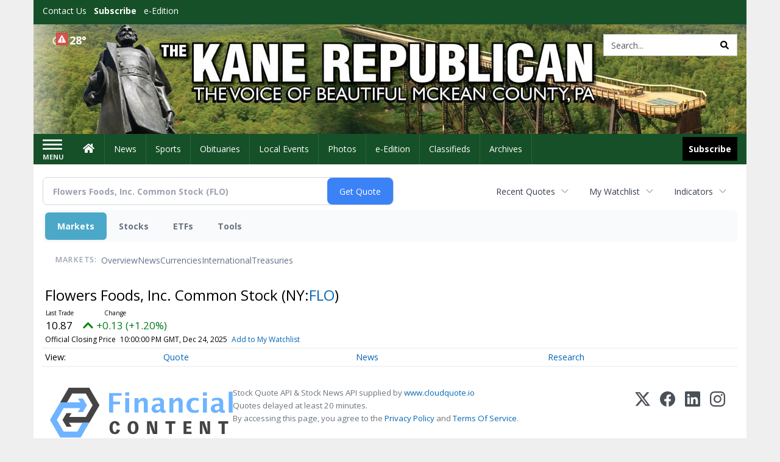

--- FILE ---
content_type: text/html; charset=UTF-8
request_url: http://business.kanerepublican.com/kanerepublican/quote/chart?Symbol=321%3A1203558
body_size: 579180
content:
<!doctype html>




        <html lang="en">
        <head><base href="https://kanerepublican.com" />
<link href="https://www.google.com" rel="preconnect" />
<link href="https://www.gstatic.com" rel="preconnect" crossorigin="anonymous" />
<meta name="tncms-access-version" content="" />
<meta name="keywords" content="community, user, forum" />

<meta name="author" content="The Kane Republican" />
<meta name="viewport" content="width=device-width, initial-scale=1.0, maximum-scale=1, user-scalable=0, shrink-to-fit=no" />
<meta name="apple-mobile-web-app-capable" content="yes" />
<meta name="apple-mobile-web-app-status-bar-style" content="black-translucent" />
<meta name="old_googlebot" content="noarchive" />
<meta name="old_robots" content="noindex, nofollow" />
<meta property="og:type" content="website" />
<meta property="og:url" content="https://www.kanerepublican.com/users/login/" />
<meta property="og:title" content="User" />
<meta property="og:site_name" content="The Kane Republican" />
<meta property="og:section" content="Home" />
<link rel="stylesheet preload" as="style" href="https://bloximages.newyork1.vip.townnews.com/kanerepublican.com/shared-content/art/tncms/templates/libraries/flex/components/bootstrap/resources/styles/bootstrap.min.87df60d54091cf1e8f8173c2e568260c.css"/>
<link rel="stylesheet preload" as="style" href="https://bloximages.newyork1.vip.townnews.com/kanerepublican.com/shared-content/art/tncms/templates/libraries/flex/components/template/resources/styles/layout.5efa00a146835b5b9c033d7039fbe8c5.css"/>
<link rel="stylesheet preload" as="style" href="https://bloximages.newyork1.vip.townnews.com/kanerepublican.com/shared-content/art/tncms/templates/libraries/flex/components/themes/resources/styles/theme-basic.7fe92e6efd905ab9f8cd307568b298f3.css"/>
<link rel="stylesheet" href="https://fonts.googleapis.com/css?family=Droid+Serif:300,400,600,700|Open+Sans:400,700,600&amp;display=swap"/>
<link rel="stylesheet" href="https://bloximages.newyork1.vip.townnews.com/kanerepublican.com/shared-content/art/tncms/templates/libraries/flex/components/user/resources/styles/user.6e5369273889245b9f9628dec1b64228.css"/>
<style>/*<![CDATA[*/ .grecaptcha-badge { visibility: hidden; } #user-controls-994242 .user-controls .dropdown-menu > li > a { padding: 5px 20px; } #user-controls-994242 .tn-user-screenname, #user-controls-994242 .large-user-controls .user-welcome { padding: 0 5px; max-width: 75px; text-overflow: ellipsis; white-space: nowrap; overflow: hidden; } #user-controls-994242 .large-user-controls .user-welcome { padding:0; max-width: 100%; font-weight: bold; } #user-controls-994242 .dropdown-signup { font-size: 12px; } #user-controls-994242 .large-user-controls .tn-user-screenname { padding: 0; } #user-controls-994242 .large-user-avatar { margin-right: 10px; } #user-controls-994242 .large-user-controls { font-size: 12px; } #user-controls-994242 .logout-btn { cursor: pointer; } #user-controls-994242 .login-btn { color: #fff!important; } #user-controls-994241 .user-controls .dropdown-menu > li > a { padding: 5px 20px; } #user-controls-994241 .tn-user-screenname, #user-controls-994241 .large-user-controls .user-welcome { padding: 0 5px; max-width: 75px; text-overflow: ellipsis; white-space: nowrap; overflow: hidden; } #user-controls-994241 .large-user-controls .user-welcome { padding:0; max-width: 100%; font-weight: bold; } #user-controls-994241 .dropdown-signup { font-size: 12px; } #user-controls-994241 .large-user-controls .tn-user-screenname { padding: 0; } #user-controls-994241 .large-user-avatar { margin-right: 10px; } #user-controls-994241 .large-user-controls { font-size: 12px; } #user-controls-994241 .logout-btn { cursor: pointer; } #user-controls-994241 .login-btn { color: #fff!important; } #weather-994243 .list-unstyled { margin: 0; } #weather-994243 span { display: block; } #weather-994243 .forecast-link a { padding: 8px; margin-top: -10px; } #weather-994243 .icon { position: relative; } #weather-994243 .icon .tnt-svg { position: relative; font-size: 26px; margin-bottom: -6px; margin-right: 8px; margin-top: -8px; } #weather-994243 .temp { font-size: 18px; line-height: 20px; font-weight: bold; } #weather-994243 .cond { opacity: 0.7; } #weather-994243 .current-conditions { float: left; height: 24px; } #weather-994243 .dropdown-toggle { color: #ffffff; display: block; } #weather-994243 .weather-alert-btn { right: 0; position: absolute; margin-right: 3px; margin-top: -2px; padding: 0 2px; z-index: 1; } #weather-994243 .weather-alert-btn .tnt-svg { font-size: 12px; margin: 0; } #site-top-nav #weather-994243 .icon { margin-top: 4px; } #site-top-nav #weather-994243 .temp { line-height: 36px; } #weather-994243 .current-conditions { height: 36px; padding: 0 10px; } #main-navigation #weather-994243 .current-conditions { padding-top: 11px; } #weather-994243 .city-title { padding-top: 5px; } #weather-994243 .weather-expanded { padding: 0 15px; width: 300px; font-weight: normal; } #weather-994243 .weather-expanded h5 { border-top: 1px solid rgba(0,0,0,.05); padding-top: 10px; } #weather-994243 .weather-expanded small { opacity: 0.5; } #weather-994243 .zip-update-form { width: 140px; margin-top: -54px; background-color: #eee; padding: 5px; position: absolute; display: none; right: 0; } #weather-994243 .zip-update { width: 75px; } #weather-994243 .zip-update-link { color: #999; font-size: 18px; text-decoration: none; } #weather-994243 .zip-update-link:hover { color: #777; } #tncms-block-994208 .tnt-prop-img { max-width: 1170px; } #site-logo-994208 { color: #666; } #block-994237 .search-spinner { position: absolute; } #block-994237 .input-group-btn:last-child > .btn, .input-group-btn:last-child > .btn-group { margin-left: 0; } #site-search-994237 { margin-bottom: 0; } #site-search-994237 .site-search-form { padding: 0; } #site-search-994237 #site-search-994237-btn { outline: none; } #site-search-994237 #site-search-994237-term { border: 0; box-shadow: none; } #site-search-994237 .site-search-form { box-shadow: none; } #tncms-block-994234 .tnt-prop-img { max-width: 750px; } #site-logo-994234 { color: #666; } .follow-links-994240 li { margin-right: 1px; padding: 0; } .follow-links-994240 li a, .follow-links-994240 li a:focus, .follow-links-994240 li a:active { ; height: 36px; width: 36px; font-size: 26px; color: #fff!important; border-radius: 0; padding:0; box-shadow: none; } .follow-links-994240 li a:hover { text-decoration: none; } .follow-links-994240 li a.fb,.follow-links-994240 li a.fb:hover { color: #fff; background-color: #3A59A5; } /*]]>*/</style>
<script type="text/javascript">/*<![CDATA[*/ (function(){var tnsrc=window.location.hash.match(/[&#]tncms-source=([^&]+)/);var dl = window.dataLayer = window.dataLayer || [];dl.push({"townnews":{"product":{"software":"BLOX","version":"1.90.3"},"crm":{"group_id":370}},"tncms":{"google":{"ga4":"G-F04J6YQF1L","ua":"UA-5261583-51"},"template":{"version":"3.155.0"},"page":{"grid":null,"style":"default","path":"\/users","app":"user","theme":"flex","skin":"flex-user","http_status":200},"system":{"render_time":188},"client":{"is_bot":"no","is_gdpr":"no"}}});if (tnsrc && tnsrc[1]) {dl.push({'tncms.campaign.internal_source': tnsrc[1]});}window.addEventListener("DOMContentLoaded", function(oEvent) {var oTest = document.createElement('div');oTest.innerHTML = '&nbsp;';oTest.className = 'adsbox';document.body.appendChild(oTest);var nTimeoutID = window.setTimeout(function() {if (oTest.offsetHeight === 0) {dl.push({'event': 'tncms.ad.blocked'});}document.body.removeChild(oTest);window.clearTimeout(nTimeoutID);}, 100);});var nWidth=Math.max(document.documentElement.clientWidth, window.innerWidth || 0),aBPs=[[300,"Extra small: Most smartphones."],[768,"Small: Tablet devices."],[992,"Medium: Laptops & landscape tablets."],[1200,"Large: Desktop computers."]],i,c,aThisBP,aBP;for(i=0,c=aBPs.length;i<c;i++){aThisBP=aBPs[i];if(aBP===undefined||aThisBP[0]<=nWidth){aBP=aThisBP;}}if(aBP!==undefined){dl.push({'tncms.client.breakpoint':aBP[1]});}(function(w,d,s,l,i){w[l]=w[l]||[];w[l].push({'gtm.start':new Date().getTime(),event:'gtm.js'});var f=d.getElementsByTagName(s)[0],j=d.createElement(s),dl=l!='dataLayer'?'&l='+l:'';j.async=true;j.src='https://www.googletagmanager.com/gtm.js?id='+i+dl;f.parentNode.insertBefore(j,f);})(window,document,'script','dataLayer','GTM-PDQV3N');})(); /*]]>*/</script>
<script src="https://www.google.com/recaptcha/enterprise.js?render=6LdF3BEhAAAAAEQUmLciJe0QwaHESwQFc2vwCWqh"></script>
<script type="module" src="/shared-content/art/tncms/api/csrf.js"></script>
<script type="module" async="async" src="/shared-content/art/tncms/api/access.bc44532080f114b4be74.js"></script>
<script src="https://bloximages.newyork1.vip.townnews.com/kanerepublican.com/shared-content/art/tncms/templates/libraries/flex/components/jquery/resources/scripts/jquery.min.d6d18fcf88750a16d256e72626e676a6.js"></script>
<script src="/shared-content/art/tncms/user/user.js"></script>
<script src="https://bloximages.newyork1.vip.townnews.com/kanerepublican.com/shared-content/art/tncms/templates/libraries/flex/components/bootstrap/resources/scripts/bootstrap.min.d457560d3dfbf1d56a225eb99d7b0702.js"></script>
<script src="https://bloximages.newyork1.vip.townnews.com/kanerepublican.com/shared-content/art/tncms/templates/libraries/flex/components/plugins/resources/scripts/common.08a61544f369cc43bf02e71b2d10d49f.js"></script>
<script src="https://bloximages.newyork1.vip.townnews.com/kanerepublican.com/shared-content/art/tncms/templates/libraries/flex/components/template/resources/scripts/tnt.c7cd232a9076c196b2102839f349c060.js"></script>
<script src="https://bloximages.newyork1.vip.townnews.com/kanerepublican.com/shared-content/art/tncms/templates/libraries/flex/components/template/resources/scripts/application.0758030105fdd3a70dff03f4da4530e2.js"></script>
<script async="async" src="https://bloximages.newyork1.vip.townnews.com/kanerepublican.com/shared-content/art/tncms/templates/libraries/flex/components/block/resources/scripts/user-controls.578df3df79d812af55ab13bae47f9857.js"></script>
<script src="https://bloximages.newyork1.vip.townnews.com/kanerepublican.com/shared-content/art/tncms/templates/libraries/flex/components/template/resources/scripts/tnt.navigation.accessibility.7a9170240d21440159b9bd59db72933b.js"></script>
<script src="https://bloximages.newyork1.vip.townnews.com/kanerepublican.com/shared-content/art/tncms/templates/libraries/flex/components/ads/resources/scripts/tnt.ads.adverts.66a3812a7b5c12fde8cd998fd691ad7d.js"></script>
<script src="/shared-content/art/tncms/tracking.js"></script>

            
            <title>User | kanerepublican.com - Flowers Foods, Inc. Common Stock (NYSE:FLO) Price Chart</title>
            
    <style>body { background-color: #efefef; color: #333333; }a, a:hover, .pagination>li>a, .pagination>li>a:hover, .btn-link, .dropdown-menu>li>a, blockquote, blockquote p, .asset .asset-body blockquote p { color: #4175aa; } #main-body-container .container, #main-body-container .container_fluid, .well-main { background-color: #ffffff; } .tnt-content-width-container > * { max-width: 1140px; margin-left: auto; margin-right: auto; } #site-navbar-container, #main-navigation { background-color: #165028; } .fixed-nav #main-navigation { background-color: #165028 !important; } #site-top-nav-container, #site-top-nav { background-color: #165028; } #site-footer-container, #site-footer { background-color: #165028; color: #efefef; } .navbar-default .navbar-nav>li>a, .navbar-default .navbar-nav>li>a:hover, .navbar-default .navbar-nav>li>a:focus, .navbar-default .navbar-nav>.open>a, .navbar-default .navbar-nav>.open>a:hover, .navbar-default .navbar-nav>.open>a:focus, .navbar-default .navbar-nav>li>button.nav-link, .navbar-default .navbar-nav>li>button.nav-link:hover, .navbar-default .navbar-nav>li>button.nav-link:focus, .navbar-default .navbar-nav>.open>button.nav-link, .navbar-default .navbar-nav>.open>button.nav-link:hover, .navbar-default .navbar-nav>.open>button.nav-link:focus{ color: #fff; } .navbar-toggle .icon-bar { background-color: #fff !important; } .navbar-toggle .sr-only-show { color: #fff !important; } #site-top-nav .list-inline>li>a { color: #ffffff; } .asset .asset-body p, .asset #asset-content p { color: #444; } #site-header { background-color: #165028; background-size: cover; background-position: 50% 0; }@media screen and (min-width: 992px) {#site-header { background-image: url(https://bloximages.newyork1.vip.townnews.com/kanerepublican.com/content/tncms/custom/image/5943ec7a-146e-11eb-bb03-e36bca238e8f.jpg) }}/* remove full span bgs */ #site-navbar-container, #site-header-container, #site-top-nav-container { background-color: transparent !important; background-image: none !important; }/* full span block region */ #main-bottom-container.container-fullscreen-region.container-fluid { padding-left: 0px !important; padding-right: 0px !important; }@media (max-width: 991px){ .navbar-default .navbar-nav .open .dropdown-menu>li>a, .navbar-default .navbar-nav .open .dropdown-menu>li>a:hover, .navbar-default .navbar-nav .open .dropdown-menu>li>a:focus { color: #fff; } }#site-copyright a, #site-footer a { color: #efefef; }.search-redesign .top-breakout > .row { max-width: 1200px; }.nav-tabs>li.active>a, .nav-tabs>li.active>a:hover, .nav-tabs>li.active>a:focus { border-top-color: #AAA; }#site-header{ border-bottom: 3px solid #AAA; }#site-footer-container{ border-top: 3px solid #AAA; } .tnt-bg-accent { background-color: #AAA; } a .tnt-caret-down { color: #AAA; } .block-title .block-title-inner { border-color: #AAA; } a.thumbnail:hover, a.thumbnail:focus, a.thumbnail.active { border-color: #AAA; } .form-control:focus { border-bottom-color: #AAA; } /* CSS has moved to Site templates/Global skins/flexsystem/resources/site.css.inc.utl */ </style> <!-- site.css.inc.utl has been included. --> <!-- NOTE: anything in an include file, outside of UTL tags , will be output on the page --> <style> /* Place site-wide CSS here */ body { font-family: 'Open Sans', sans-serif; } #topbar-col-one-nav_menu .nav-link.tnt-section-subscribe .nav-label {background: #165028;} #topbar-col-one-nav_menu .nav-link.tnt-section-subscribe .nav-label:hover {background:#165028;color:#ffffff!important;} #site-header {border-bottom: 0px;height: 180px;} .logo-click-area .img-responsive {max-width: 900px; opacity: 0;} #site-header .search-form-container {} .header-search {padding-left: 42px;} .header-search .btn.btn-link {color: #000000;} #site-top-nav .list-inline.nav-list {margin-left: 10px;} .navbar-brand {height:70px;} #main-navigation .navbar-brand img.img-responsive{max-height:47px;} #main-navigation .navbar-brand{width:215px;padding-left:0;padding-right:0;margin-top:5px;} #navbar-collapse{margin-top:0px;} .navbar-header .hamburger-desktop{margin-top:12px !important;} @media (max-width: 480px) {.navbar-brand img {margin-top: -3px;max-height: 25px;}#main-navigation .navbar-brand{margin-top:0px;}} .navbar-header .hamburger-desktop {margin-top: 0px!important;} .offcanvas-drawer-left {background:#f7f7f7 !important;} #site-navbar-container.affix #main-navigation #navbar-collapse { padding-right: 0; padding-left: 0; box-shadow: rgba(0, 0, 0, 0.25) 0px 10px 6px -6px; border-bottom: 3px solid #0c2f17; } .navbar-default .navbar-nav > li > a {font-weight:normal;} .navbar-default .navbar-nav > li > a:hover,.navbar-default .navbar-nav > li > a:focus,#site-top-nav-container .nav > li > a:hover,#site-top-nav-container .nav > li > a:focus{background-color: #fff;color:#000000;} .navbar-default .navbar-nav > .open > a,.navbar-default .navbar-nav > .open > a:hover,.navbar-default .navbar-nav > .open > a:focus{background-color: #ffffff!important;color: #000000!important;} #main-navigation .dropdown-menu {background-color: #fff;} #main-navigation .dropdown-menu > li > a:hover, #main-navigation .dropdown-menu > li > a:focus {background-color: #165028;color: #fff;text-decoration: none;} #main-navigation .dropdown-menu ul#main-nav_menu-child-child > li, #main-navigation .dropdown-menu ul#main-nav_menu-child-child > li > a {background-color: #fff;color:#165028;padding-left:4px;} #main-navigation .dropdown-menu ul#main-nav_menu-child-child > li > a {color: #333;} #main-navigation .dropdown-menu ul#main-nav_menu-child-child > li:hover, #main-navigation .dropdown-menu ul#main-nav_menu-child-child > li:hover a {background-color: #165028;} #main-navigation .dropdown-menu ul#main-nav_menu-child-child > li:hover > a {color: #fff;} .navbar-default .dropdown-menu {background-color: #fff;border: 0px solid #CCC;padding-top:0;padding-bottom:0;margin-left:0 !important;} .navbar-default .dropdown-menu > li > a{color:#165028!important;line-height:23px;font-size:14px; font-weight:normal;padding-left:7px;} .navbar-default .dropdown-menu > li > a:hover, .dropdown-menu > li > a:focus {background-color: #165028;color: #ffffff!important;} #main-nav-right-nav_menu > li > a{border: 0 !important} /*#main-nav-right-nav_menu > li > a{padding:0;}*/ .block-title h1, .block-title h2, .block-title h3, .block-title h4, .block-title h5, .block-title h6 { font-family: 'Droid Serif', serif; color:#000000; } .card-headline a {font-family: 'Droid Serif', serif;} .card-headline a:hover {color: #165028 !important;} .btn-primary { color: #fff; background-color: #165028; border-color: #165028; } .btn-primary:hover { background-color: #27753f; border-color: #165028; } .list-inline.block-links.pos-bottom { border-top: none!important; border-bottom: none!important; margin: 0 auto; text-align: center; } .block-links.pos-bottom a { background: #000; border-radius: 0px; color: #ffffff; padding: 6px; font-weight:bold; } .block-links.pos-bottom a:hover {background: #165028;color: #ffffff;} #subscription-modal .panel-title a:hover {color:#ffffff !important;} .hide-duration th:nth-child(3) {display: none !important;} .offcanvas-drawer a {color: #fff;} .offcanvas-drawer .navbar-nav .panel-title a, .offcanvas-drawer .navbar-nav li a { color:#165028; text-shadow: none!important; } .offcanvas-drawer .navbar-nav a.expand-children.collapsed { color: #165028; } .offcanvas-drawer .nav-link.tnt-section-subscribe:hover {color:#ffffff;} #main-nav-right-nav_menu .nav-link.tnt-section-subscribe .nav-label { background: #000000; padding: 10px; font-weight: 700; color: #ffffff!important; } .nav-link.tnt-section-subscribe:hover {background: #165028!important;} #main-nav-right-nav_menu .nav-link.tnt-section-subscribe .nav-label:hover { background: #ffffff; color: #000000!important; } #site-top-nav-container li a.nav-link.tnt-section-subscribe { font-weight: bold; } #site-footer-container {border-top: none!important;} .follow-links-994240 li a.fb {background-color: #000000;} #site-footer a:hover {color: #ffffff;} .tn-user-screenname.pull-left {color: #fde3a6;} .list-group-item.active {background-color: #165028;border-color: #ffffff;} .staticpage-default h3, .staticpage-default h1 {color: #165028;} .staticpage-default a {color: #165028;} .hide-duration th:nth-child(3) {display: none;} .hide-duration td.service-rate-cell-duration {display: none;} .adowl-parent-categories .adowl-parent-category a {color: #2b904b;} .package-title a {color: #2b904b;} .adowl-steps a {color: #2b904b;} .adowl-form-submit input {background-color: #2b904b;border: none;} .adowl-form-submit input:hover {background-color: #004315;} .adowl-parent-categories .adowl-parent-category a.active, .adowl-package.active .panel-heading {background-color: #2b904b;} .adowl-parent-categories .adowl-parent-category a.active, .adowl-package.active .panel-heading {color: #ffffff!important;background: #2b904b!important;} .adowl-parent-categories .adowl-child-catgories .child-category.active, .adowl-parent-categories .adowl-child-catgories .child-category.active:focus, .adowl-parent-categories .adowl-child-catgories .child-category.active:hover {color: #ffffff !important;background: #2b904b !important;} </style>
    
        <link rel="dns-prefetch preconnect" href="//www.google.com">
    
        <link rel="dns-prefetch preconnect" href="//adservice.google.com">
    
        <link rel="dns-prefetch preconnect" href="//securepubads.g.doubleclick.net">
    
        <link rel="dns-prefetch preconnect" href="//stats.g.doubleclick.net">
    
        <link rel="dns-prefetch preconnect" href="//tpc.googlesyndication.com">
    
        <link rel="dns-prefetch preconnect" href="//pagead2.googlesyndication.com">
    
        <link rel="dns-prefetch preconnect" href="//cdn.taboola.com">
    
        <link rel="dns-prefetch preconnect" href="//www.googletagmanager.com">
    
        <link rel="dns-prefetch preconnect" href="//www.google-analytics.com">
    
        <link rel="dns-prefetch preconnect" href="//bcp.crwdcntrl.net">
    
        <link rel="dns-prefetch preconnect" href="//tags.crwdcntrl.net">
    <link rel="alternate" type="application/rss+xml" title="User | kanerepublican.com" href="http://www.kanerepublican.com/search/?f=rss&amp;t=article&amp;c=users&amp;l=50&amp;s=start_time&amp;sd=desc" />
    <link rel="old_canonical" href="https://www.kanerepublican.com/users/login/" />
    
            <script defer src="https://bloximages.newyork1.vip.townnews.com/kanerepublican.com/shared-content/art/tncms/templates/libraries/flex/components/plugins/resources/scripts/fontawesome.2d2bffd5ae1ad5a87314065b9bf6fb87.js"></script>
            <script language="javascript" type="text/javascript">
$(document).ready(function() {       
      $('#site-search-994237-btn ').html('<i class="fas tnt-search" aria-hidden="true"></i>');
        

}); 
</script>

<!--NATIVO SCRIPT(all pages) - added 10/28/2020-->
<script type="text/javascript" src="//s.ntv.io/serve/load.js" async></script>
 
<!--NATIVO SCRIPT(only landing page)-->

<!--/NATIVO SCRIPTS-->


        
<meta name="description" content="View intraday & historical price charts for Flowers Foods, Inc. Common Stock (NYSE:FLO) to spot trends">
<meta name="robots" content="max-image-preview:large"><link rel="preconnect" href="https://fonts.googleapis.com">
<meta name="twitter:card" content="summary_large_image">
<meta name="twitter:title" content="Flowers Foods, Inc. Common Stock (NYSE:FLO) Price Chart">
<meta name="twitter:description" content="View intraday & historical price charts for Flowers Foods, Inc. Common Stock (NYSE:FLO) to spot trends">
<meta name="twitter:image" content=""></head>
        <body class="fixed-scroll-nav app-user grid-  section-users" data-path="/users" >
	<script type='text/javascript' src='/shared-content/art/stats/common/tracker.js'></script>
	<script type='text/javascript'>
	<!--
	if (typeof(TNStats_Tracker) !== 'undefined' && typeof(TNTracker) === 'undefined') { TNTracker = new TNStats_Tracker('www.kanerepublican.com'); TNTracker.trackPageView(); }
	// -->
	</script>
	<noscript><iframe src="https://www.googletagmanager.com/ns.html?id=GTM-PDQV3N&amp;townnews.product.software=BLOX&amp;townnews.product.version=1.90.3&amp;townnews.crm.group_id=370&amp;tncms.google.ga4=G-F04J6YQF1L&amp;tncms.google.ua=UA-5261583-51&amp;tncms.template.version=3.155.0&amp;tncms.page.style=default&amp;tncms.page.path=%2Fusers&amp;tncms.page.app=user&amp;tncms.page.theme=flex&amp;tncms.page.skin=flex-user&amp;tncms.page.http_status=200&amp;tncms.system.render_time=188&amp;tncms.client.is_bot=no&amp;tncms.client.is_gdpr=no&amp;tncms.client.noscript=yes" height="0" width="0" style="display:none;visibility:hidden"></iframe></noscript>
        <a href="#main-page-container" class="sr-only" onclick="document.getElementById('main-page-container').scrollIntoView(); return false">Skip to main content</a>
        
        
        
        <script>
            $(function(){
                var bloxServiceIDs = [];
                var bloxUserServiceIds = [];
                var dataLayer = window.dataLayer || [];

                
                bloxServiceIDs.push();
                

                if (__tnt.user.services){
                    var bloxUserServiceIDs = __tnt.user.services.replace('%2C',',').split(',');
                }

                // GTM tncms.subscription.paid_access_service_ids
                if(bloxServiceIDs){
                    dataLayer.push({'tncms':{'subscription':{'access_service_ids':bloxServiceIDs.toString()}}});
                }

                // GTM tncms.subscrption.user_service_ids
                if(bloxUserServiceIDs){
                    dataLayer.push({'tncms':{'subscription':{'user_service_ids':bloxUserServiceIDs.toString()}}});
                }
            });
        </script>
        
        <div id="site-container">
    
        
            <aside class="hidden-print offcanvas-drawer offcanvas-drawer-left" aria-label="Left Main Menu" aria-expanded="false" tabindex="-1" >
                <div id="tncms-region-mobile-nav-top-left-region" class="tncms-region "><div id="tncms-block-994242" class="tncms-block hidden-md hidden-lg"><div id="user-controls-994242" class="user-controls show-onload clearfix default"><div class="not-logged-in">
        <ul class="list-inline"><li>
                    <a href="https://www.kanerepublican.com/users/signup/?referer_url=/" class="btn btn-link btn-sm user-control-link" rel="nofollow">
                        Sign Up
                    </a>
                </li><li>
                    <a href="https://www.kanerepublican.com/users/login/?referer_url=/" class="btn btn-primary btn-sm login-btn user-control-link" rel="nofollow">
                        Log In
                    </a></li>
        </ul>
    </div>

    <div class="logged-in">
        
        
            <div class="hide show-offcanvas">
                <ul class="list-inline">
                    <li>
                        <a href="https://www.kanerepublican.com/users/admin/" class="btn btn-primary btn-sm login-btn user-control-link" rel="nofollow">
                            Dashboard
                        </a>
                    </li>
                    <li>
                        <a class="btn btn-link btn-sm user-control-link" onclick="document.getElementById('user-logout-form-994242').submit(); return false;" rel="nofollow">
                            Logout
                        </a>
                    </li>
                </ul>
            </div>
        
        <ul class="hide-offcanvas list-inline">
            <li class="dropdown pull-right">
                
                <div class="dropdown-toggle btn btn-link btn-sm user-dropdown" data-toggle="dropdown" data-hover="dropdown" data-hover-delay="250"><div class="tn-user-avatar pull-left"><!-- user avatar --></div><span class="tn-user-screenname pull-left"></span><b class="caret user-control-link"></b>
                </div>
                <ul class="dropdown-menu dropdown-menu-right" role="menu">
                    <li role="presentation" class="dropdown-header">My Account</li>
                    <li role="menuitem"><a href="https://www.kanerepublican.com/users/admin/" rel="nofollow"><i class="fas tnt-tachometer-alt tnt-fw"></i> Dashboard</a></li>
                    <li role="menuitem"><a class="tn-user-profile-url" href="" data-app="https://www.kanerepublican.com/users/"><i class="fas tnt-user tnt-fw"></i> Profile</a></li>
                    <li role="menuitem"><a href="https://www.kanerepublican.com/users/admin/list/" rel="nofollow"><i class="fas tnt-bookmark tnt-fw"></i> Saved items</a></li>
                    <li role="separator" class="divider"></li>
                    <li role="menuitem">
                        <a class="logout-btn" onclick="document.getElementById('user-logout-form-994242').submit(); return false;" rel="nofollow">
                        <i class="fas tnt-sign-out-alt tnt-fw"></i> Logout
                        </a>
                    </li>
                </ul>
            </li>
        </ul>
    </div>
</div>

<form method="post" action="https://www.kanerepublican.com/users/logout/" id="user-logout-form-994242"><input type="hidden" name="referer_url" value="https://www.kanerepublican.com/users/admin/"><input type="submit" name="logout" value="Logout" class="hide">
</form></div></div>
                <div id="tncms-region-nav-mobile-nav-left" class="tncms-region-nav"><div id="mobile-nav-left_menu" class="panel-group nav navbar-nav" role="tablist" aria-hidden="true"><div class="panel panel-default">
                    <div class="panel-heading" role="tab">
                        <div class="panel-title"><span tabindex="-1" aria-hidden="true" data-toggle="collapse" class="expand-children collapsed pull-right" aria-expanded="false" aria-controls="mobile-nav-left_menu-child-1" data-target="#mobile-nav-left_menu-child-1">
                                    <i class="fas tnt-chevron-down"></i>
                                </span><a tabindex="-1" aria-hidden="true" href="/"  class="nav-link tnt-section-home ">Home</a>
                        </div>
                    </div><ul id="mobile-nav-left_menu-child-1" class="collapse nav navbar-nav"><li>
                                    <a tabindex="-1" aria-hidden="true" href="/site/contact.html"  class="nav-link tnt-section-contact-us">Contact Us</a>
                                </li><li>
                                    <a tabindex="-1" aria-hidden="true" href="/site/forms/subscription_services"  class="nav-link tnt-section-subscription-services">Subscription Services</a>
                                </li><li>
                                    <a tabindex="-1" aria-hidden="true" href="/site/forms/"  class="nav-link tnt-section-submission-forms">Submission Forms</a>
                                </li><li>
                                    <a tabindex="-1" aria-hidden="true" href="/site/privacy.html"  class="nav-link tnt-section-privacy-policy">Privacy Policy</a>
                                </li><li>
                                    <a tabindex="-1" aria-hidden="true" href="/site/terms.html"  class="nav-link tnt-section-terms-of-use">Terms of Use</a>
                                </li><li>
                                    <a tabindex="-1" aria-hidden="true" href="/weather/"  class="nav-link tnt-section-local-weather">Local Weather</a>
                                </li><li>
                                    <a tabindex="-1" aria-hidden="true" href="/place_an_ad/"  class="nav-link tnt-section-place-an-ad">Place an Ad</a>
                                </li></ul></div><div class="panel panel-default">
                    <div class="panel-heading" role="tab">
                        <div class="panel-title"><a tabindex="-1" aria-hidden="true" href="/news"  class="nav-link tnt-section-news ">News</a>
                        </div>
                    </div></div><div class="panel panel-default">
                    <div class="panel-heading" role="tab">
                        <div class="panel-title"><a tabindex="-1" aria-hidden="true" href="/sports"  class="nav-link tnt-section-sports ">Sports</a>
                        </div>
                    </div></div><div class="panel panel-default">
                    <div class="panel-heading" role="tab">
                        <div class="panel-title"><a tabindex="-1" aria-hidden="true" href="https://www.legacy.com/obituaries/kanerepublican/"  target="_blank" rel="noopener" class="nav-link tnt-section-obituaries ">Obituaries</a>
                        </div>
                    </div></div><div class="panel panel-default">
                    <div class="panel-heading" role="tab">
                        <div class="panel-title"><span tabindex="-1" aria-hidden="true" data-toggle="collapse" class="expand-children collapsed pull-right" aria-expanded="false" aria-controls="mobile-nav-left_menu-child-5" data-target="#mobile-nav-left_menu-child-5">
                                    <i class="fas tnt-chevron-down"></i>
                                </span><a tabindex="-1" aria-hidden="true" href="/local-events/"  class="nav-link tnt-section-local-events ">Local Events</a>
                        </div>
                    </div><ul id="mobile-nav-left_menu-child-5" class="collapse nav navbar-nav"><li>
                                    <a tabindex="-1" aria-hidden="true" href="https://new.evvnt.com/?with_navbar&amp;force_snap_sell&amp;partner=KANEREPUBLICAN&amp;publisher_url:kanerepublican.com#/quick"  target="_blank" rel="noopener" class="nav-link tnt-section-promote-your-event">Promote Your Event</a>
                                </li></ul></div><div class="panel panel-default">
                    <div class="panel-heading" role="tab">
                        <div class="panel-title"><a tabindex="-1" aria-hidden="true" href="/multimedia/photo_galleries/"  class="nav-link tnt-section-photos ">Photos</a>
                        </div>
                    </div></div><div class="panel panel-default">
                    <div class="panel-heading" role="tab">
                        <div class="panel-title"><a tabindex="-1" aria-hidden="true" href="https://kanerepublican.pressreader.com/"  target="_blank" rel="noopener" class="nav-link tnt-section-e-edition ">e-Edition</a>
                        </div>
                    </div></div><div class="panel panel-default">
                    <div class="panel-heading" role="tab">
                        <div class="panel-title"><span tabindex="-1" aria-hidden="true" data-toggle="collapse" class="expand-children collapsed pull-right" aria-expanded="false" aria-controls="mobile-nav-left_menu-child-8" data-target="#mobile-nav-left_menu-child-8">
                                    <i class="fas tnt-chevron-down"></i>
                                </span><a tabindex="-1" aria-hidden="true" href="/classifieds"  class="nav-link tnt-section-classifieds ">Classifieds</a>
                        </div>
                    </div><ul id="mobile-nav-left_menu-child-8" class="collapse nav navbar-nav"><li>
                                    <a tabindex="-1" aria-hidden="true" href="/place_an_ad/"  class="nav-link tnt-section-place-an-ad">Place an ad</a>
                                </li></ul></div><div class="panel panel-default">
                    <div class="panel-heading" role="tab">
                        <div class="panel-title"><a tabindex="-1" aria-hidden="true" href="https://kanerepublican.newsbank.com"  target="_blank" rel="noopener" class="nav-link tnt-section-archives ">Archives</a>
                        </div>
                    </div></div></div></div>
                
                <div id="tncms-region-nav-mobile-nav-left-below" class="tncms-region-nav"><div id="mobile-nav-left-below_menu" class="panel-group nav navbar-nav" role="tablist" aria-hidden="true"><div class="panel panel-default">
                    <div class="panel-heading" role="tab">
                        <div class="panel-title"><a tabindex="-1" aria-hidden="true" href="/site/forms/subscription_services"  class="nav-link tnt-section-subscribe ">Subscribe</a>
                        </div>
                    </div></div></div></div>
                <div id="tncms-region-mobile-nav-bottom-left-region" class="tncms-region "></div>
            </aside>
        
        

        <div class="offcanvas-inner">
            <div class="offcanvas-close-btn"></div>
    
    
    
    
    <div id="tncms-region-global-skyline" class="tncms-region "></div>
    

    
        <div id="site-top-nav-container" class="hidden-sm hidden-xs hidden-print">
            <header id="site-top-nav" class="container">
                <div class="row">
                    <div id="topbar-col-one" class="col-md-6 col-sm-6"><div id="tncms-region-topbar-col-one" class="tncms-region "></div><div id="tncms-region-nav-topbar-col-one-nav" class="tncms-region-nav"><ul id="topbar-col-one-nav_menu" class="list-inline nav-list"><li>
                <a class="nav-link    tnt-section-contact-us"  href="/site/contact.html"  tabindex="0" >
                    <span class="nav-label ">Contact Us</span>
                </a></li><li>
                <a class="nav-link    tnt-section-subscribe"  href="/site/forms/subscription_services"  tabindex="0" >
                    <span class="nav-label ">Subscribe</span>
                </a></li><li>
                <a class="nav-link    tnt-section-e-edition"  href="https://kanerepublican.pressreader.com/"  target="_blank" rel="noopener" tabindex="0" >
                    <span class="nav-label ">e-Edition</span>
                </a></li></ul></div></div>
    <div id="topbar-col-two" class="col-md-6 col-sm-6"><div id="tncms-region-topbar-col-two" class="tncms-region "><div id="tncms-block-994241" class="tncms-block user-controls"><div id="user-controls-994241" class="user-controls show-onload clearfix pull-right"><div class="not-logged-in">
        <ul class="list-inline"><li>
                    <a href="https://www.kanerepublican.com/users/signup/?referer_url=/" class="btn btn-link btn-sm user-control-link" rel="nofollow">
                        Sign Up
                    </a>
                </li><li>
                    <a href="https://www.kanerepublican.com/users/login/?referer_url=/" class="btn btn-primary btn-sm login-btn user-control-link" rel="nofollow">
                        Log In
                    </a></li>
        </ul>
    </div>

    <div class="logged-in">
        
        
            <div class="hide show-offcanvas">
                <ul class="list-inline">
                    <li>
                        <a href="https://www.kanerepublican.com/users/admin/" class="btn btn-primary btn-sm login-btn user-control-link" rel="nofollow">
                            Dashboard
                        </a>
                    </li>
                    <li>
                        <a class="btn btn-link btn-sm user-control-link" onclick="document.getElementById('user-logout-form-994241').submit(); return false;" rel="nofollow">
                            Logout
                        </a>
                    </li>
                </ul>
            </div>
        
        <ul class="hide-offcanvas list-inline">
            <li class="dropdown pull-right">
                
                <div class="dropdown-toggle btn btn-link btn-sm user-dropdown" data-toggle="dropdown" data-hover="dropdown" data-hover-delay="250"><div class="tn-user-avatar pull-left"><!-- user avatar --></div><span class="tn-user-screenname pull-left"></span><b class="caret user-control-link"></b>
                </div>
                <ul class="dropdown-menu dropdown-menu-right" role="menu">
                    <li role="presentation" class="dropdown-header">My Account</li>
                    <li role="menuitem"><a href="https://www.kanerepublican.com/users/admin/" rel="nofollow"><i class="fas tnt-tachometer-alt tnt-fw"></i> Dashboard</a></li>
                    <li role="menuitem"><a class="tn-user-profile-url" href="" data-app="https://www.kanerepublican.com/users/"><i class="fas tnt-user tnt-fw"></i> Profile</a></li>
                    <li role="menuitem"><a href="https://www.kanerepublican.com/users/admin/list/" rel="nofollow"><i class="fas tnt-bookmark tnt-fw"></i> Saved items</a></li>
                    <li role="separator" class="divider"></li>
                    <li role="menuitem">
                        <a class="logout-btn" onclick="document.getElementById('user-logout-form-994241').submit(); return false;" rel="nofollow">
                        <i class="fas tnt-sign-out-alt tnt-fw"></i> Logout
                        </a>
                    </li>
                </ul>
            </li>
        </ul>
    </div>
</div>

<form method="post" action="https://www.kanerepublican.com/users/logout/" id="user-logout-form-994241"><input type="hidden" name="referer_url" value="https://www.kanerepublican.com/users/admin/"><input type="submit" name="logout" value="Logout" class="hide">
</form></div></div></div>
                </div>
            </header>
        </div>
    

    
        <div id="site-header-container" class="hidden-sm hidden-xs hidden-print">
            <header id="site-header" class="container" role="banner">
                
                <div class="row">
                    <div id="masthead-full-top" class="col-lg-12"><div id="tncms-region-masthead-full-top" class="tncms-region "></div></div>
                </div>
                <div class="row">
                    
                    <div id="masthead-col-one" class="col-md-3 col-sm-3"><div id="tncms-region-masthead-col-one" class="tncms-region "><div id="tncms-block-994243" class="tncms-block"><div id="weather-994243" class="weather-current size-small pull-left">
    <ul class="list-unstyled">
        <li class="current-conditions dropdown">
            <a href="/weather/?weather_zip=16735" class="dropdown-toggle" data-toggle="dropdown" data-hover="dropdown" data-hover-delay="250" aria-label="Weather">
                <span class="icon pull-left">
                    
                        <span class="pull-left btn btn-xs btn-danger weather-alert-btn" data-toggle="tooltip" data-placement="right" title="Weather Alert"><i class="fas tnt-exclamation-triangle"></i></span>
                    
                    <span class="fas tnt-wi-night-clear"></span>
                </span>
                <span class="pull-left temp-desc small">
                    <span class="temp">28&deg;</span>
                    
                </span>
                <span class="clearfix"></span>
            </a>
            
                <ul class="dropdown-menu" role="menu">
                    <li role="presentation">
                        <div class="weather-expanded">
                            <form action="/weather/" class="zip-update-form form-inline" method="get">
                                <input type="text" class="zip-update form-control" name="weather_zip" title="Weather Zip Code" value="16735">
                                <input class="btn btn-primary" type="submit" value="GO">
                            </form>

                            <a id="weather_zip_toggle_994243" class="pull-right zip-update-link" aria-label="weather_zip_toggle"><span class="fas tnt-cog"></span></a><h4 class="city-title"><i class="fas tnt-map-marker-alt"></i>
                                
                                    Kane, PA
                                
                                <small>(16735)</small>
                            </h4><h5>Today</h5>
                                <p>Partly cloudy skies this evening will become overcast overnight. Low 18F. Winds NE at 5 to 10 mph..
                                </p>
                                <h5>Tonight</h5>
                                <p>Partly cloudy skies this evening will become overcast overnight. Low 18F. Winds NE at 5 to 10 mph.</p>
                                <p class="text-center"><small><i class="fas tnt-info-circle"></i> Updated: December 25, 2025 @ 5:51 pm</small></p></div>
                    </li>
                    <li role="separator" class="divider"></li>
                    <li role="menuitem" class="forecast-link text-center">
                        <a href="/weather/?weather_zip=16735"><i class="fas tnt-caret-right"></i> Full Forecast</a>
                    </li>
                </ul>
            
        </li>
    </ul>
</div>

    <div class="clearfix"></div>
</div></div></div>
    <div id="masthead-col-two" class="col-md-6 col-sm-6">
        <div id="tncms-region-masthead-col-two" class="tncms-region "><div id="tncms-block-994208" class="tncms-block logo-click-area"><div id="site-logo-994208" class="site-logo-container text-left" ><div class="logo-middle">
            <a  href="/" aria-label="Home page"><img 
            
            src="https://bloximages.newyork1.vip.townnews.com/kanerepublican.com/content/tncms/custom/image/81d29d9e-146e-11eb-bb03-2f7d9a69a485.png?resize=200%2C31" 
            srcset="https://bloximages.newyork1.vip.townnews.com/kanerepublican.com/content/tncms/custom/image/81d29d9e-146e-11eb-bb03-2f7d9a69a485.png?resize=150%2C23 150w, https://bloximages.newyork1.vip.townnews.com/kanerepublican.com/content/tncms/custom/image/81d29d9e-146e-11eb-bb03-2f7d9a69a485.png?resize=200%2C31 200w, https://bloximages.newyork1.vip.townnews.com/kanerepublican.com/content/tncms/custom/image/81d29d9e-146e-11eb-bb03-2f7d9a69a485.png?resize=225%2C35 225w, https://bloximages.newyork1.vip.townnews.com/kanerepublican.com/content/tncms/custom/image/81d29d9e-146e-11eb-bb03-2f7d9a69a485.png?resize=300%2C46 300w, https://bloximages.newyork1.vip.townnews.com/kanerepublican.com/content/tncms/custom/image/81d29d9e-146e-11eb-bb03-2f7d9a69a485.png?resize=400%2C62 400w, https://bloximages.newyork1.vip.townnews.com/kanerepublican.com/content/tncms/custom/image/81d29d9e-146e-11eb-bb03-2f7d9a69a485.png?resize=540%2C84 540w, https://bloximages.newyork1.vip.townnews.com/kanerepublican.com/content/tncms/custom/image/81d29d9e-146e-11eb-bb03-2f7d9a69a485.png?resize=640%2C99 640w, https://bloximages.newyork1.vip.townnews.com/kanerepublican.com/content/tncms/custom/image/81d29d9e-146e-11eb-bb03-2f7d9a69a485.png?resize=750%2C116 750w, https://bloximages.newyork1.vip.townnews.com/kanerepublican.com/content/tncms/custom/image/81d29d9e-146e-11eb-bb03-2f7d9a69a485.png?resize=990%2C153 990w, https://bloximages.newyork1.vip.townnews.com/kanerepublican.com/content/tncms/custom/image/81d29d9e-146e-11eb-bb03-2f7d9a69a485.png?resize=1035%2C160 1035w, https://bloximages.newyork1.vip.townnews.com/kanerepublican.com/content/tncms/custom/image/81d29d9e-146e-11eb-bb03-2f7d9a69a485.png 1200w"
            sizes="(min-width: 1200px) 570px, calc(50vw - 30px)"
            
            class=" img-responsive lazyload tnt-prop-img"
            width="1170"
            height="181"
            alt="site-logo"
            ></a>
        </div></div></div></div>
    </div>
    <div id="masthead-col-three" class="col-md-3 col-sm-3"><div id="tncms-region-masthead-col-three" class="tncms-region "><div id="tncms-block-994237" class="tncms-block header-search"><section id="block-994237" class="block emphasis-h3   " >
    <div class="clearfix"></div>
    <div id="search-form-994237" class="search-form-container card clearfix text-center hidden-print ">
    <form id="site-search-994237" aria-label="Site search" action="/search/" method="GET" >
    <input type="hidden" name="l" value="25">
    
        
        <input type="hidden" name="sort" value="relevance">
    
    
    
    
    <input type="hidden" name="f" value="html">
    
        
        <input type="hidden" name="t" value="article,video,youtube,collection">
    
    <input type="hidden" name="app" value="editorial">
    <input type="hidden" name="nsa" value="eedition">
    <div id="site-search-form-994237" class="site-search-form input-group pull-right normal form-control">
        <label for="site-search-994237-term" class="sr-only">Site search</label>
        <input id="site-search-994237-term" name="q" title="Site search" type="text" placeholder="Search..." class="form-control" autocomplete="off">
        <input type="submit" class="hide" value="Search">
        <span class="input-group-btn">
            <button id="site-search-994237-btn" class="btn btn-link" aria-label="Submit Site Search" type="submit">
                
                <span id="site-search-button-994237" class="hidden-xs hidden-sm sr-only">Search</span>
            </button>
        </span>
    </div>
    <div class="clearfix"></div>
</form>
        
        
        <div class="clearfix"></div>
    </div>
    </section></div></div></div>
                </div>
                <div class="row">
                    <div id="masthead-full-bottom" class="col-lg-12"><div id="tncms-region-masthead-full-bottom" class="tncms-region "></div></div>
                </div>
                
            </header>
        </div>
    

    
    
        <div id="site-navbar-container" class="hidden-print affix-top">
            
            <nav id="main-navigation" aria-label="Main" class="navbar yamm navbar-default container navbar-static">
                
                
                <div class="navbar-header">
                    
                    
                        <button type="button" class=" hamburger-desktop  navbar-toggle pull-left" data-toggle="offcanvas" data-target="left" aria-label="Left Main Menu" aria-expanded="false">
                            <span class="icon-bar"></span>
                            <span class="icon-bar"></span>
                            <span class="icon-bar"></span>
                            <span class="visible-lg visible-md sr-only-show">Menu</span>
                        </button>
                         
                    
                    

                    
                        <div class="navbar-brand hidden-md hidden-lg pos_left_menu_right_search">
                            
                                <div id="tncms-region-main-nav-brand" class="tncms-region "><div id="tncms-block-994234" class="tncms-block"><div id="site-logo-994234" class="site-logo-container text-left" ><div class="logo-middle">
            <a  href="/" aria-label="Home page"><img 
            
            src="https://bloximages.newyork1.vip.townnews.com/kanerepublican.com/content/tncms/custom/image/25aba204-1482-11eb-bb03-f74580704c27.jpg?resize=200%2C31" 
            srcset="https://bloximages.newyork1.vip.townnews.com/kanerepublican.com/content/tncms/custom/image/25aba204-1482-11eb-bb03-f74580704c27.jpg?resize=150%2C23 150w, https://bloximages.newyork1.vip.townnews.com/kanerepublican.com/content/tncms/custom/image/25aba204-1482-11eb-bb03-f74580704c27.jpg?resize=200%2C31 200w, https://bloximages.newyork1.vip.townnews.com/kanerepublican.com/content/tncms/custom/image/25aba204-1482-11eb-bb03-f74580704c27.jpg?resize=225%2C35 225w, https://bloximages.newyork1.vip.townnews.com/kanerepublican.com/content/tncms/custom/image/25aba204-1482-11eb-bb03-f74580704c27.jpg?resize=300%2C46 300w, https://bloximages.newyork1.vip.townnews.com/kanerepublican.com/content/tncms/custom/image/25aba204-1482-11eb-bb03-f74580704c27.jpg?resize=400%2C61 400w, https://bloximages.newyork1.vip.townnews.com/kanerepublican.com/content/tncms/custom/image/25aba204-1482-11eb-bb03-f74580704c27.jpg?resize=540%2C83 540w, https://bloximages.newyork1.vip.townnews.com/kanerepublican.com/content/tncms/custom/image/25aba204-1482-11eb-bb03-f74580704c27.jpg?resize=640%2C98 640w, https://bloximages.newyork1.vip.townnews.com/kanerepublican.com/content/tncms/custom/image/25aba204-1482-11eb-bb03-f74580704c27.jpg 750w"
            sizes="100vw"
            
            class=" img-responsive lazyload tnt-prop-img"
            width="750"
            height="115"
            alt="site-logo"
            ></a>
        </div></div></div></div>
                            
                        </div>
                    

                    
                        <ul class="hidden-md hidden-lg nav navbar-nav pull-right site-search-full-mobile">
                            <li class="search-form-dropdown dropdown yamm-fw">
                                <a class="dropdown-toggle" data-toggle="dropdown" aria-label="Search">
                                    <span class="fas tnt-search"></span>
                                </a>
                                <ul class="dropdown-menu">
                                    <li>
                                        <form action="/search/" method="GET" class="yamm-content">
                                            <input type="hidden" name="l" value="25">
                                            <input type="hidden" name="sd" value="desc">
                                            <input type="hidden" name="s" value="start_time">
                                            <input type="hidden" name="f" value="html">
                                            <input type="hidden" name="t" value="article,video,youtube,collection">
                                            <div class="input-group">
                                                <input name="q" type="text" placeholder="Search..." title="Site Search" class="form-control" autocomplete="off">
                                                <input type="submit" class="hide" value="Search">
                                                <span class="input-group-btn">
                                                    <button class="btn btn-default site-search-btn" type="submit">
                                                        Search
                                                    </button>
                                                </span>
                                            </div>
                                            <div class="clearfix"></div>
                                        </form>
                                    </li>
                                </ul>
                            </li>
                        </ul>
                        <script>
                            $('.site-search-full-mobile button[type="submit"]').on(__tnt.client.clickEvent, function(){
                                $('.site-search-full-mobile form').submit();
                                return false;
                            });
                        </script>
                    
                </div>

                
                    <div id="navbar-collapse" class="navbar-collapse collapse">
                        
                            <div class="pull-right">
                                <div id="tncms-region-main-nav-right-region" class="tncms-region "></div>
                                <div id="tncms-region-nav-main-nav-right-nav" class="tncms-region-nav"><ul id="main-nav-right-nav_menu" class="nav navbar-nav"><li>
                <a class="nav-link    tnt-section-subscribe"  href="/site/forms/subscription_services"  tabindex="0" >
                    <span class="nav-label ">Subscribe</span>
                </a></li></ul></div>
                            </div>
                        
                        <div class="navbar-left">
                            <div id="tncms-region-nav-main-nav" class="tncms-region-nav"><ul id="main-nav_menu" class="nav navbar-nav"><li class="dropdown" aria-expanded="false">
                <a class="nav-link   nav-home dropdown-toggle  tnt-section-home"  data-toggle="dropdown" data-target="#" data-hover="dropdown" data-hover-delay="250"  href="/"  tabindex="0" >
                    <span class="nav-icon fas tnt-home tnt-fw"></span> <span class="nav-label sr-only">Home</span>
                </a><ul id="main-nav_menu-child-1" class="dropdown-menu"><li>
                <a class="nav-link    tnt-section-contact-us"  href="/site/contact.html"  tabindex="0" >
                    <span class="nav-label ">Contact Us</span>
                </a></li><li>
                <a class="nav-link    tnt-section-subscription-services"  href="/site/forms/subscription_services"  tabindex="0" >
                    <span class="nav-label ">Subscription Services</span>
                </a></li><li>
                <a class="nav-link    tnt-section-submission-forms"  href="/site/forms/"  tabindex="0" >
                    <span class="nav-label ">Submission Forms</span>
                </a></li><li>
                <a class="nav-link    tnt-section-privacy-policy"  href="/site/privacy.html"  tabindex="0" >
                    <span class="nav-label ">Privacy Policy</span>
                </a></li><li>
                <a class="nav-link    tnt-section-terms-of-use"  href="/site/terms.html"  tabindex="0" >
                    <span class="nav-label ">Terms of Use</span>
                </a></li><li>
                <a class="nav-link    tnt-section-local-weather"  href="/weather/"  tabindex="0" >
                    <span class="nav-label ">Local Weather</span>
                </a></li><li>
                <a class="nav-link    tnt-section-place-an-ad"  href="/place_an_ad/"  tabindex="0" >
                    <span class="nav-label ">Place an Ad</span>
                </a></li></ul></li><li>
                <a class="nav-link    tnt-section-news"  href="/news"  tabindex="0" >
                    <span class="nav-label ">News</span>
                </a></li><li>
                <a class="nav-link    tnt-section-sports"  href="/sports"  tabindex="0" >
                    <span class="nav-label ">Sports</span>
                </a></li><li>
                <a class="nav-link    tnt-section-obituaries"  href="https://www.legacy.com/obituaries/kanerepublican/"  target="_blank" rel="noopener" tabindex="0" >
                    <span class="nav-label ">Obituaries</span>
                </a></li><li class="dropdown" aria-expanded="false">
                <a class="nav-link   dropdown-toggle  tnt-section-local-events"  data-toggle="dropdown" data-target="#" data-hover="dropdown" data-hover-delay="250"  href="/local-events/"  tabindex="0" >
                    <span class="nav-label ">Local Events</span>
                </a><ul id="main-nav_menu-child-5" class="dropdown-menu"><li>
                <a class="nav-link    tnt-section-promote-your-event"  href="https://new.evvnt.com/?with_navbar&amp;force_snap_sell&amp;partner=KANEREPUBLICAN&amp;publisher_url:kanerepublican.com#/quick"  target="_blank" rel="noopener" tabindex="0" >
                    <span class="nav-label ">Promote Your Event</span>
                </a></li></ul></li><li>
                <a class="nav-link    tnt-section-photos"  href="/multimedia/photo_galleries/"  tabindex="0" >
                    <span class="nav-label ">Photos</span>
                </a></li><li>
                <a class="nav-link    tnt-section-e-edition"  href="https://kanerepublican.pressreader.com/"  target="_blank" rel="noopener" tabindex="0" >
                    <span class="nav-label ">e-Edition</span>
                </a></li><li class="dropdown" aria-expanded="false">
                <a class="nav-link   dropdown-toggle  tnt-section-classifieds"  data-toggle="dropdown" data-target="#" data-hover="dropdown" data-hover-delay="250"  href="/classifieds"  tabindex="0" >
                    <span class="nav-label ">Classifieds</span>
                </a><ul id="main-nav_menu-child-8" class="dropdown-menu"><li>
                <a class="nav-link    tnt-section-place-an-ad"  href="/place_an_ad/"  tabindex="0" >
                    <span class="nav-label ">Place an ad</span>
                </a></li></ul></li><li>
                <a class="nav-link    tnt-section-archives"  href="https://kanerepublican.newsbank.com"  target="_blank" rel="noopener" tabindex="0" >
                    <span class="nav-label ">Archives</span>
                </a></li></ul></div>
                        </div>
                    </div>
                

                
            </nav>
            
            
        </div>
        
            
        
    
    
    <div id="main-body-container">
    <section id="main-top-container" class="container-fullscreen-region container-fluid">
        
        <div class="fullscreen-region"><div id="tncms-region-global-container-top-fullscreen" class="tncms-region "></div></div>
    </section>
    <section id="main-page-container" class="container">
        <div class="row">
            <div class="col-xs-12 visible-xs"><div id="tncms-region-global-mobile-container-top" class="tncms-region "></div></div>
            <div class="col-md-12"><div id="tncms-region-global-container-top" class="tncms-region "><div id="tncms-block-994747" class="tncms-block">
</div></div></div>
        </div>
<section><div><div><div><div>
<div class="invc">
<link href="https://fonts.googleapis.com/css2?family=Open+Sans&display=swap" rel="stylesheet">


  <script src="//js.financialcontent.com/FCON/FCON.js" type="text/javascript"></script>
  <script type="text/javascript">
   FCON.initialize('//js.financialcontent.com/',false,'business.kanerepublican.com','kanerepublican','');
  </script>
  
 <script type="text/javascript" id="dianomi_context_script" src="https://www.dianomi.com/js/contextfeed.js"></script>

<link rel="stylesheet" href="http://business.kanerepublican.com/privatelabel/privatelabel1.css">
 <script type="text/javascript">
  document.FCON.setAutoReload(600);
 </script>

 <div class="nav">
  <link rel="stylesheet" href="http://business.kanerepublican.com/widget/privatelabel/nav/investingnav2020.css"><div class="investing-nav-2020">
 <div class="investing-nav-2020-getquote">
  <div class="investing-nav-2020-getquote-widget" id="investingnav_tickerbox"></div>
 </div>
 <div class="investing-nav-2020-hotlinks">
  <div class="investing-nav-2020-hotlink">
   <a class="drop" hoverMenu="_next" href="http://business.kanerepublican.com/kanerepublican/user/recentquotes">Recent Quotes</a>
   <div class="drop_items" style="display:none">
    <div class="morelink clearfix"><a href="http://business.kanerepublican.com/kanerepublican/user/recentquotes">View Full List</a></div>
   </div>
  </div>
  <div class="investing-nav-2020-hotlink">
   <a class="drop" hoverMenu="_next" href="http://business.kanerepublican.com/kanerepublican/user/watchlist">My Watchlist</a>
   <div class="drop_items" style="display:none">
    <div class="morelink clearfix"><a href="http://business.kanerepublican.com/kanerepublican/user/watchlist">Create Watchlist</a></div>
   </div>
  </div>
  <div class="investing-nav-2020-hotlink">
   <a class="drop" hoverMenu="_next">Indicators</a>
   <div class="drop_items" style="display:none">
    <div class="clearfix"><a href="http://business.kanerepublican.com/kanerepublican/quote?Symbol=DJI%3ADJI">DJI</a></div>
    <div class="clearfix"><a href="http://business.kanerepublican.com/kanerepublican/quote?Symbol=NQ%3ACOMP">Nasdaq Composite</a></div>
    <div class="clearfix"><a href="http://business.kanerepublican.com/kanerepublican/quote?Symbol=CBOE%3ASPX">SPX</a></div>
    <div class="clearfix"><a href="http://business.kanerepublican.com/kanerepublican/quote?Symbol=CY%3AGOLD">Gold</a></div>
    <div class="clearfix"><a href="http://business.kanerepublican.com/kanerepublican/quote?Symbol=CY%3AOIL">Crude Oil</a></div>
   </div>
  </div>
 </div>
 <div class="investing-nav-2020-menu">
  <div class="investing-nav-2020-menu-item active" hoverable="true"><a href="http://business.kanerepublican.com/kanerepublican/markets">Markets</a></div>
  <div class="investing-nav-2020-menu-item " hoverable="true"><a href="http://business.kanerepublican.com/kanerepublican/stocks">Stocks</a></div>
  <div class="investing-nav-2020-menu-item " hoverable="true"><a href="http://business.kanerepublican.com/kanerepublican/funds">ETFs</a></div>
  <div class="investing-nav-2020-menu-item " hoverable="true"><a href="http://business.kanerepublican.com/kanerepublican/user/login">Tools</a></div>
  <div class="investing-nav-2020-menu-final-item"></div>
 </div>
 <div class="investing-nav-2020-items">
  <div class="nav-level-indicator">Markets:</div>
  <div class="investing-nav-2020-items-item ">
   <a href="http://business.kanerepublican.com/kanerepublican/markets">Overview</a>
  </div>
  <div class="investing-nav-2020-items-item ">
   <a href="http://business.kanerepublican.com/kanerepublican/markets/news">News</a>
  </div>
  <div class="investing-nav-2020-items-item ">
   <a href="http://business.kanerepublican.com/kanerepublican/currencies">Currencies</a>
  </div>
  <div class="investing-nav-2020-items-item ">
   <a href="http://business.kanerepublican.com/kanerepublican/markets/international">International</a>
  </div>
  <div class="investing-nav-2020-items-item ">
   <a href="http://business.kanerepublican.com/kanerepublican/markets/treasury">Treasuries</a>
  </div>
  <div class="investing-nav-2020-items-final-item"></div>
 </div>
</div>
<script type="text/javascript">
 document.FCON.loadLibraryImmediately('Hover');
 document.FCON.loadLibraryImmediately('QuoteAPI');
 document.FCON.loadLibraryImmediatelyCallback('TickerBox2020',
  function () {
   var opts = {};
   opts = {"defaultCaption":"Flowers Foods, Inc. Common Stock (FLO)"};
   document.FCON.TickerBox2020.create(document.getElementById("investingnav_tickerbox"), opts);
  }
 );
</script>


 </div>

 <div class="fc-page fc-page-quote-chart">
<div class="page_interactivechart">
 <link rel="stylesheet" href="http://business.kanerepublican.com/widget/privatelabel/nav/quotenav2020.css"><div class="quote-nav-2020">
 <h1>
  Flowers Foods, Inc. Common Stock
  <span class="quote-nav-2020-symbol">
   (NY:<a title="Quote for Flowers Foods, Inc. Common Stock" href="http://business.kanerepublican.com/kanerepublican/quote?Symbol=NY%3AFLO">FLO</a>)
  </span>
 </h1>
 <div class="quote-nav-2020-price-box">
  <span class="quote-nav-2020-price">10.87</span>
  <span class="quote-nav-2020-change">
   <span class="change arrow arrow_up positive change_positive">
    +0.13 
    (+1.21%)
   </span>
  </span>
  <div class="quote-nav-2020-breakpoint"></div>
  <span class="quote-nav-2020-delay">Official Closing Price</span>
  <span class="quote-nav-2020-date">Updated:  5:00 PM EST, Dec 24, 2025</span>
  <span class="quote-nav-2020-add-watchlist"><a href="http://business.kanerepublican.com/kanerepublican/user/watchlist" onclick="myWatchlist.addSymbol('NY:FLO');">Add to My Watchlist</a></span>
 </div>
 <div class="quote-nav-2020-menu">
  <div class="quote-nav-2020-menu-item">
   <a href="http://business.kanerepublican.com/kanerepublican/quote?Symbol=321%3A1203558">Quote</a>
   <div class="quote-nav-2020-menu-item-drop">
    <a class="" href="http://business.kanerepublican.com/kanerepublican/quote?Symbol=321%3A1203558">Overview</a>
    <a class="" href="http://business.kanerepublican.com/kanerepublican/quote/detailedquote?Symbol=321%3A1203558">Detailed Quote</a>
    <a class="active" href="http://business.kanerepublican.com/kanerepublican/quote/chart?Symbol=321%3A1203558">Charting</a>
    <a class="" href="http://business.kanerepublican.com/kanerepublican/quote/historical?Symbol=321%3A1203558">Historical Prices</a>
   </div>
  </div>
  <div class="quote-nav-2020-menu-item">
   <a href="http://business.kanerepublican.com/kanerepublican/quote/news?Symbol=321%3A1203558">News</a>
   <div class="quote-nav-2020-menu-item-drop">
    <a class="" href="http://business.kanerepublican.com/kanerepublican/quote/news?Symbol=321%3A1203558">All News</a>
    <a class="" href="http://business.kanerepublican.com/kanerepublican/quote/news?ChannelType=NEWS&amp;Symbol=321%3A1203558">News Headlines</a>
    <a class="" href="http://business.kanerepublican.com/kanerepublican/quote/news?Symbol=321%3A1203558&amp;ChannelType=PRESSRELEASES">Press Releases</a>
   </div>
  </div>
  <div class="quote-nav-2020-menu-item">
   <a href="http://business.kanerepublican.com/kanerepublican/quote/filings/quarterly?Symbol=321%3A1203558">Research</a>
   <div class="quote-nav-2020-menu-item-drop">
    <a class="" href="http://business.kanerepublican.com/kanerepublican/quote/filings/quarterly?Symbol=321%3A1203558">Quarterly Reports</a>
    <a class="" href="http://business.kanerepublican.com/kanerepublican/quote/filings/insider?Symbol=321%3A1203558">Insider Filings</a>
    <a class="" href="http://business.kanerepublican.com/kanerepublican/quote/filings/other?Symbol=321%3A1203558">Other Filings</a>
   </div>
  </div>
 </div>
 </div>
<script type="text/javascript">
 var myWatchlist;
 document.FCON.loadLibraryCallback('WatchList',
  function () {
   var recent = new WatchList('RecentStocks');
   recent.addSymbol('NY:FLO');
   myWatchlist = new WatchList('fc_watchlist');
  }
 );
 
 var decimals = 2;
 var interestMode = 0;
 var priceEl = document.querySelector('.quote-nav-2020-price');
 var changeEl = document.querySelector('.quote-nav-2020-change > .change');
 var dateEl = document.querySelector('.quote-nav-2020-date');
 
 document.FCON.loadLibraryCallback('Format', function () {
  document.FCON.loadLibraryCallback('Streaming', function () {
   document.FCON.Streaming.watchSymbols(
    new Array("321:1203558"),
    function(data) {
     var prevClose = 10.74;
     var price = parseFloat(data.P);
     var tradeTime = parseInt(data.T);

     if (price > 0) {
      priceEl.innerHTML = document.FCON.Format.format(
       price,
       {
        Type: 'number', 
        Decimals: decimals,
        Comma: 1, 
        Default: '0.00',
        Suffix: interestMode ? '%' : ''
       }
      );
     
      if (prevClose > 0) {
       var change = price - prevClose;
       var changePercent = change * 100 / price;

       if (change > 0) changeEl.className = 'change arrow arrow_up positive change_positive';
       else if (change < 0) changeEl.className = 'change arrow arrow_down negative change_negative';
       else changeEl.className = 'change arrow arrow_neutral';
       
       var changeHTML = [
        document.FCON.Format.format(change, { Type: 'number', Decimals: decimals, Comma: 1, Plus: 1, Default: '0.00', Suffix: interestMode ? '%' : '' })
       ];

       if (! interestMode) {
        changeHTML.push(" (", document.FCON.Format.format(changePercent,{Type: 'number', Decimals: 2, Comma: 1, Plus: 1, Suffix: '%', Default: '0.00%'}), ")");
       }
       changeEl.innerHTML = changeHTML.join("");
      }
     }
     
     if (tradeTime > 0) {
      dateEl.innerHTML = document.FCON.Format.format(tradeTime * 1000,{Type: 'dateSpec', Spec: 'tradeTime'});
     }
    }
   )
  });
 });
</script>



<div class="span widget">
 <div id="chartContainer"></div>
<script>
 function renderChart() {
  var ohlc = [[1766563200000,10.79,10.92,10.74,10.87,1746747],[1766476800000,10.93,10.93,10.67,10.74,3656674],[1766390400000,10.84,11.05,10.795,10.95,3214964],[1766131200000,11,11.09,10.87,10.93,8143565],[1766044800000,11.08,11.195,11.02,11.02,3104823],[1765958400000,11.03,11.305,11.03,11.1,3600057],[1765872000000,10.99,11.165,10.965,11.02,3703790],[1765785600000,10.86,11.05,10.85,10.94,4876645],[1765526400000,10.89,10.9875,10.735,10.81,3044994],[1765440000000,10.9,11.04,10.805,10.81,3483817],[1765353600000,10.56,10.81,10.5101,10.81,5339958],[1765267200000,10.72,10.84,10.575,10.59,3704134],[1765180800000,10.8,10.815,10.655,10.71,3663551],[1764921600000,10.62,10.835,10.59,10.78,3548665],[1764835200000,11.12,11.155,10.665,10.68,3751822],[1764748800000,10.75,11.17,10.75,11.07,5122625],[1764662400000,10.88,10.905,10.55,10.69,4823865],[1764576000000,10.66,10.96,10.61,10.87,5560483],[1764316800000,10.61,10.79,10.545,10.73,2974238],[1764144000000,10.5236,10.6213,10.3477,10.592,8421972],[1764057600000,10.2207,10.592,10.1621,10.5236,5904005],[1763971200000,10.2793,10.3184,10.1034,10.1621,6057303],[1763712000000,10.3086,10.465,10.2305,10.3282,5793688],[1763625600000,10.3575,10.455,10.167,10.25,4191000],[1763539200000,10.719,10.719,10.3673,10.377,3656057],[1763452800000,10.8265,10.8607,10.682,10.7777,4554981],[1763366400000,11.1001,11.188,10.8167,10.8167,3652589],[1763107200000,11.1978,11.2857,10.9926,11.1294,3262677],[1763020800000,11.0903,11.3639,11.0806,11.1294,3583195],[1762934400000,11.3737,11.4055,11.2174,11.2467,3641203],[1762848000000,11.2271,11.4421,11.0708,11.3248,6324249],[1762761600000,11.5496,11.745,11.0903,11.1099,5743494],[1762502400000,11.6277,11.9013,11.1881,11.5984,6884145],[1762416000000,11.8134,11.9258,11.3444,11.3835,6393614],[1762329600000,11.745,11.8476,11.6571,11.8232,2868816],[1762243200000,11.6571,11.7733,11.5399,11.7548,3660382],[1762156800000,11.5984,11.6424,11.384,11.6082,4143765],[1761897600000,11.7255,11.7841,11.618,11.6571,5080405],[1761811200000,11.8329,11.9649,11.7645,11.8036,4170491],[1761724800000,12.2043,12.2336,11.8329,11.8818,3615814],[1761638400000,12.4876,12.4974,12.2531,12.2824,3641242],[1761552000000,12.2726,12.5707,12.1847,12.556,3916825],[1761292800000,12.3606,12.3801,12.1847,12.2531,3231124],[1761206400000,12.6049,12.6049,12.2433,12.2726,2699065],[1761120000000,12.4681,12.8084,12.4466,12.6049,3100910],[1761033600000,12.5365,12.5756,12.4339,12.4388,2474668],[1760947200000,12.4681,12.5756,12.4436,12.4583,2228918],[1760688000000,12.3801,12.5072,12.3313,12.4681,2349665],[1760601600000,12.3313,12.5267,12.2824,12.3117,2859626],[1760515200000,12.3704,12.4841,12.2824,12.2824,3152034],[1760428800000,12.1847,12.429,12.1652,12.3899,2146138],[1760342400000,12.3704,12.556,12.1896,12.2238,2891109],[1760083200000,12.2531,12.512,12.2531,12.3117,2704340],[1759996800000,12.3117,12.3459,12.1945,12.2336,2836500],[1759910400000,12.4681,12.3117,12.2433,12.3117,3517820],[1759824000000,12.4974,12.5836,12.3264,12.4778,3327869],[1759737600000,12.8198,12.8247,12.4827,12.4974,3794097],[1759478400000,12.7124,12.9762,12.7124,12.8589,2844652],[1759392000000,12.7026,12.7759,12.5511,12.7124,2305355],[1759305600000,12.8296,12.9176,12.6146,12.7905,2998768],[1759219200000,12.3899,12.7905,12.3899,12.7514,3948624],[1759132800000,12.5169,12.5169,12.1359,12.3899,6875209],[1758873600000,12.4876,12.644,12.4192,12.4681,4349586],[1758787200000,12.8101,12.814,12.4046,12.4681,5623132],[1758700800000,12.6928,12.8687,12.6733,12.7514,3400263],[1758614400000,12.8492,12.9469,12.7075,12.7808,3180409],[1758528000000,12.8101,12.8907,12.7319,12.8296,4000073],[1758268800000,13.0641,13.1618,12.7905,12.8003,11046917],[1758182400000,13.025,13.1032,12.8882,12.9957,4731587],[1758096000000,13.4061,13.4745,13.0153,13.0641,4156369],[1758009600000,13.2009,13.411,13.1227,13.3768,10249811],[1757923200000,13.4452,13.5136,13.1423,13.1716,6889049],[1757664000000,13.8751,13.8751,13.4354,13.4354,5629476],[1757577600000,13.9728,14.0803,13.8751,13.9435,3775486],[1757491200000,14.3246,14.3783,13.9338,13.9533,3608565],[1757404800000,14.5103,14.6764,14.4125,14.4614,3785601],[1757318400000,14.3344,14.5884,14.1585,14.5689,5868984],[1757059200000,14.0999,14.5103,14.0853,14.4712,4628721],[1756972800000,14.149,14.2355,13.9665,14.053,4367599],[1756886400000,14.197,14.3892,14.0434,14.0626,2699742],[1756800000000,14.4084,14.4852,14.101,14.2547,4751866],[1756454400000,14.3603,14.5429,14.3171,14.4468,2366042],[1756368000000,14.4948,14.4948,14.1586,14.3219,2615421],[1756281600000,14.2355,14.5188,14.1682,14.4852,3524193],[1756195200000,14.6773,14.7158,14.2451,14.2547,5341372],[1756108800000,15.1384,15.2441,14.6773,14.6869,2909085],[1755849600000,15.0039,15.3497,14.9847,15.2152,4055960],[1755763200000,14.9655,15.1048,14.8214,14.879,2785126],[1755676800000,15.2441,15.4362,15.0904,15.0904,2807652],[1755590400000,15.2056,15.3641,15.1,15.1,3043859],[1755504000000,14.9367,15.196,14.8406,15.148,4225168],[1755244800000,15.196,15.5514,14.9847,15.0712,5703073],[1755158400000,15.9549,15.9741,15.7532,15.9261,3309863],[1755072000000,15.7339,16.1854,15.5439,16.099,2597806],[1754985600000,15.5514,15.8876,15.513,15.8108,3239710],[1754899200000,15.7916,15.8828,15.4746,15.5514,3137673],[1754640000000,15.5899,15.7724,15.5706,15.7051,1848030],[1754553600000,15.3305,15.6379,15.3065,15.6187,1747805],[1754467200000,15.4554,15.513,15.2825,15.3401,2046947],[1754380800000,15.4746,15.6379,15.3401,15.4554,2106729],[1754294400000,15.2345,15.4986,15.196,15.465,2753442],[1754035200000,15.3209,15.4362,15.0808,15.2152,1981477],[1753948800000,15.1576,15.4602,15.0039,15.2248,2743112],[1753862400000,15.8396,15.8995,15.2345,15.3017,2193477],[1753776000000,15.5706,15.83,15.5706,15.8108,2368957],[1753689600000,15.561,15.6955,15.3785,15.6187,2674439],[1753430400000,15.6091,15.6619,15.465,15.6187,2235582],[1753344000000,15.6763,15.8396,15.513,15.5514,1934463],[1753257600000,15.5706,15.8444,15.5034,15.782,3282097],[1753171200000,14.7254,15.3977,14.7254,15.3977,2564274],[1753084800000,14.879,14.9367,14.6677,14.7254,2223498],[1752825600000,14.9751,15.0327,14.7061,14.8118,2214807],[1752739200000,14.9751,15.1528,14.831,14.9271,2927226],[1752652800000,14.7638,15.0087,14.7638,14.9655,2664678],[1752566400000,15.0231,15.1672,14.7638,14.7638,3442018],[1752480000000,15.1096,15.1768,14.9463,15.0135,3122556],[1752220800000,15.2056,15.2056,14.9031,15.148,3001662],[1752134400000,14.9943,15.3977,14.8502,15.2056,2789632],[1752048000000,15.1864,15.2248,14.9031,15.0327,2401276],[1751961600000,15.0327,15.3785,14.9655,15.1384,3485283],[1751875200000,15.3977,15.4209,15.0327,15.0808,2868696],[1751529600000,15.782,15.782,15.4314,15.465,1747858],[1751443200000,15.6283,15.758,15.4554,15.7147,2577726],[1751356800000,15.3401,16.0125,15.2921,15.5803,4607920],[1751270400000,15.3209,15.4266,15.148,15.3497,3234820],[1751011200000,15.4554,15.5178,15.2729,15.3401,3976145],[1750924800000,15.4074,15.5995,15.3065,15.3977,2511404],[1750838400000,15.3689,15.441,15.2056,15.2825,2734864],[1750752000000,15.561,15.6427,15.5034,15.513,2313975],[1750665600000,15.2537,15.5803,15.2008,15.5514,3294909],[1750406400000,15.3017,15.465,15.1672,15.2441,3811097],[1750233600000,15.2248,15.4362,15.1192,15.2633,2960158],[1750147200000,15.3113,15.4938,15.2248,15.2345,2144494],[1750060800000,15.5418,15.5995,15.2104,15.3881,2721446],[1749801600000,15.5803,15.758,15.3257,15.3401,2667206],[1749715200000,15.6187,15.7147,15.3881,15.7147,2206795],[1749628800000,16.147,16.1758,15.6427,15.6763,2483255],[1749542400000,16.1086,16.2863,15.9453,16.1278,2562812],[1749456000000,16.0605,16.2671,15.9933,16.099,3998405],[1749196800000,15.9645,16.1422,15.8492,16.0509,2291436],[1749110400000,15.7435,15.83,15.6571,15.8108,3087895],[1749024000000,15.8399,15.963,15.7359,15.7359,4599323],[1748937600000,15.6791,15.9156,15.452,15.8399,2311257],[1748851200000,15.8683,15.9346,15.5466,15.7264,3600852],[1748592000000,16.086,16.1427,15.9488,15.9913,4298536],[1748505600000,16.0954,16.1711,15.9204,16.086,4189634],[1748419200000,16.1333,16.3131,16.0434,16.1049,2912231],[1748332800000,15.7169,16.209,15.5939,16.0954,3256646],[1747987200000,15.6318,15.6696,15.4094,15.5939,3074257],[1747900800000,15.5561,15.7879,15.5009,15.698,3325223],[1747814400000,16.2184,16.2184,15.5939,15.6129,2778021],[1747728000000,16.2941,16.3225,16.067,16.2184,3225400],[1747641600000,16.2941,16.3604,16.0339,16.2184,3638522],[1747382400000,15.7359,16.3888,15.5466,16.3793,5542197],[1747296000000,16.0292,16.1995,15.9772,16.1522,4693914],[1747209600000,16.2847,16.3888,15.9062,15.963,3435599],[1747123200000,16.6159,16.6726,16.3225,16.4077,5239457],[1747036800000,16.3698,16.701,16.3556,16.6537,2549381],[1746777600000,16.5969,16.6726,16.2752,16.2847,1973251],[1746691200000,16.4834,16.7247,16.4455,16.6442,1377232],[1746604800000,16.4834,16.5023,16.2799,16.4455,2047919],[1746518400000,16.4172,16.5165,16.245,16.4739,2061146],[1746432000000,16.5591,16.578,16.3509,16.5023,1470039],[1746172800000,16.4266,16.6348,16.3415,16.5875,1841513],[1746086400000,16.4834,16.5875,16.2799,16.3225,2510614],[1746000000000,16.7483,16.9187,16.4266,16.6442,2250019],[1745913600000,16.6916,16.6916,16.455,16.6537,3225727],[1745827200000,16.8903,17.0133,16.6111,16.7105,1552444],[1745568000000,17.0322,17.0795,16.7247,16.8903,1381673],[1745481600000,17.2404,17.2498,16.9328,17.0227,1222761],[1745395200000,17.4485,17.5382,17.1458,17.3066,1358506],[1745308800000,17.2877,17.4864,17.2073,17.4202,1136280],[1745222400000,17.212,17.2877,16.9376,17.2309,2201641],[1744876800000,17.0133,17.3208,17.0133,17.2782,1252883],[1744790400000,17.4012,17.4864,16.9376,17.0038,1727395],[1744704000000,17.6567,17.6567,17.0937,17.3161,1701590],[1744617600000,17.5526,17.8128,17.4296,17.6946,1678135],[1744358400000,17.2877,17.6189,17.141,17.4864,1548942],[1744272000000,17.3823,17.5479,16.966,17.2215,1972704],[1744185600000,16.5212,17.4864,16.3982,17.335,2794446],[1744099200000,17.5242,17.529,16.6064,16.701,2245050],[1744012800000,17.335,17.7797,17.2356,17.335,2741608],[1743753600000,18.1109,18.3475,17.7892,17.8081,3130237],[1743667200000,18.0541,19.1423,17.7371,18.1771,3947281],[1743580800000,17.9501,17.9737,17.6615,17.9406,1985077],[1743494400000,18.0731,18.1677,17.7608,17.9217,1874113],[1743408000000,17.9595,18.2481,17.9595,17.9879,1792264],[1743148800000,17.8933,17.9595,17.7608,17.8649,1054983],[1743062400000,17.6378,17.8554,17.5432,17.827,1099445],[1742976000000,17.1079,17.581,17.0891,17.4959,1394541],[1742889600000,17.2688,17.2688,16.9849,17.0795,1356950],[1742803200000,17.1079,17.4296,17.0227,17.212,1672863],[1742544000000,17.089,17.3492,17.0511,17.1836,17429962],[1742457600000,17.4485,17.4854,17.1032,17.1836,2595057],[1742371200000,17.4107,17.5432,17.3066,17.458,2072287],[1742284800000,17.7324,17.8933,17.5905,17.6094,1380296],[1742198400000,17.5242,17.8412,17.458,17.7703,1360782],[1741939200000,17.3728,17.5432,17.2688,17.4202,1406217],[1741852800000,17.5242,17.7419,17.3255,17.5337,2046430],[1741766400000,17.6473,17.846,17.3208,17.4485,2325069],[1741680000000,18.4705,18.5651,17.8649,17.8744,2264071],[1741593600000,18.5556,19.1423,18.5083,18.5651,3023142],[1741334400000,17.5999,18.7733,17.5716,18.3569,2893109],[1741248000000,17.5242,17.6473,17.2451,17.6378,2800242],[1741161600000,17.4864,17.704,17.3728,17.4675,2313088],[1741075200000,18.0731,18.2202,17.5148,17.5337,2496134],[1740988800000,17.704,18.0021,17.5707,17.9784,1804541],[1740729600000,17.7892,17.9217,17.5905,17.7324,2381283],[1740643200000,17.5908,17.6469,17.3666,17.6189,1886230],[1740556800000,18.0579,18.0673,17.5862,17.6843,1816820],[1740470400000,18.1046,18.4596,18.0439,18.0579,1835213],[1740384000000,18.1327,18.4456,18.0066,18.086,1597958],[1740124800000,17.8618,18.3055,17.8618,18.1233,2117863],[1740038400000,17.4881,17.9085,17.432,17.815,2130782],[1739952000000,17.1424,17.7029,17.1424,17.6282,1710071],[1739865600000,17.2452,17.2452,16.8015,17.1424,1773225],[1739520000000,17.6282,17.8337,17.2732,17.2919,1532688],[1739433600000,17.2078,17.5675,17.1331,17.5535,1727377],[1739347200000,17.1891,17.4227,17.1705,17.2078,1840543],[1739260800000,17.2452,17.5441,17.1518,17.4974,2386763],[1739174400000,17.815,17.9458,17.1893,17.2452,3280963],[1738915200000,18.88,18.9174,17.6095,17.8337,4293809],[1738828800000,18.4316,18.4316,18.0206,18.0673,2875599],[1738742400000,18.086,18.1981,17.9085,18.1981,1876246],[1738656000000,18.1794,18.2027,17.9365,18.086,2766142],[1738569600000,18.1046,18.4223,17.8898,18.2635,1733876],[1738310400000,18.2821,18.4036,18.142,18.2635,2388472],[1738224000000,18.4129,18.4643,18.2401,18.4316,1782144],[1738137600000,18.3008,18.3195,18.086,18.2728,1760139],[1738051200000,18.6652,18.7866,18.17,18.2728,1904498],[1737964800000,18.8894,19.165,18.7679,18.7773,3152757],[1737705600000,18.5811,18.6745,18.3756,18.6745,1817764],[1737619200000,18.3289,18.5811,18.1327,18.5811,2363724],[1737532800000,18.4503,18.6185,18.2915,18.5811,2265732],[1737446400000,18.1233,18.5717,18.1233,18.497,2200342],[1737100800000,18.086,18.1794,17.9598,18.114,1635670],[1737014400000,17.7403,17.9739,17.6562,17.9739,3043906],[1736928000000,18.1046,18.1887,17.8898,17.8991,1311537],[1736841600000,17.8898,18.156,17.8851,18.0112,1444178],[1736755200000,17.8711,18.17,17.7216,17.8898,2457255],[1736496000000,18.441,18.497,17.731,17.7497,3256836],[1736323200000,18.852,18.852,18.1794,18.6278,3681069],[1736236800000,18.824,18.9781,18.6932,18.7773,2163558],[1736150400000,19.3191,19.4873,18.7492,18.8146,2143416],[1735891200000,19.235,19.5386,19.1136,19.4125,1186889],[1735804800000,19.3284,19.4452,19.1369,19.1977,925820],[1735632000000,19.3004,19.3004,19.3004,19.3004,0],[1735545600000,19.1136,19.2257,18.9289,19.1977,1813714],[1735286400000,19.1509,19.4219,19.0482,19.1229,1209207],[1735200000000,19.0762,19.3658,19.0388,19.207,1887705],[1735027200000,19.0949,19.179,18.9921,19.1696,693916],[1734940800000,19.1042,19.179,18.88,19.0575,1800153],[1734681600000,19.263,19.3565,19.0202,19.1042,4820528],[1734595200000,19.3191,19.4686,19.1603,19.3798,821678],[1734508800000,19.3845,19.6694,19.235,19.3845,1814725],[1734422400000,19.3658,19.8105,19.3191,19.5433,1497003],[1734336000000,19.7301,19.8329,19.4219,19.4312,1596349],[1734076800000,19.8049,20.0104,19.576,19.8142,2213887],[1733990400000,20.0011,20.0011,19.7955,19.8329,1555959],[1733904000000,20.4308,20.4308,19.8282,19.889,2304837],[1733817600000,20.4495,20.627,20.2651,20.4214,1609577],[1733731200000,20.4495,20.7344,20.4495,20.4588,1435366],[1733472000000,20.9072,20.9259,20.4355,20.4962,1463819],[1733385600000,20.9539,21.0287,20.7578,20.7951,1663927],[1733299200000,20.8045,21.0614,20.6643,20.9726,1403680],[1733212800000,21.3556,21.4023,21.0287,21.038,1249112],[1733126400000,21.0567,21.4023,20.8605,21.337,1686956],[1732867200000,21.0287,21.1735,20.9446,21.1314,743466],[1732694400000,21.2318,21.2965,20.9129,21.01,1386478],[1732608000000,21.047,21.1449,20.8528,21.0839,1817024],[1732521600000,20.7789,21.047,20.7512,21.0285,2071650],[1732262400000,20.631,20.7881,20.6125,20.7327,1469327],[1732176000000,20.3999,20.6125,20.3583,20.5386,1285387],[1732089600000,20.1134,20.5097,20.1134,20.4277,1900817],[1732003200000,20.2335,20.3075,20.0256,20.1966,1637976],[1731916800000,20.0302,20.289,19.9655,20.2798,1647432],[1731657600000,20.0857,20.1596,19.8777,19.9378,2148739],[1731571200000,20.0672,20.4785,20.0672,20.1781,1873824],[1731484800000,20.0672,20.0903,19.8684,19.9932,1664010],[1731398400000,20.021,20.2151,19.8084,20.0579,1885823],[1731312000000,19.7991,20.1457,19.7252,19.9285,1720108],[1731052800000,20.6125,20.7974,19.7714,19.8176,2872857],[1730966400000,20.7419,20.8621,20.2751,20.363,1392942],[1730880000000,21.2411,21.2411,20.631,20.7881,1574365],[1730793600000,20.4646,20.7789,20.4277,20.705,1132964],[1730707200000,20.5201,20.6218,20.3306,20.5478,1192393],[1730448000000,20.5756,20.8528,20.5108,20.5201,1616450],[1730361600000,20.363,20.631,20.363,20.5478,2610385],[1730275200000,20.2798,20.4092,20.2151,20.4092,1333005],[1730188800000,20.5201,20.6125,20.3352,20.3352,1013179],[1730102400000,20.6403,20.936,20.5936,20.6218,972375],[1729843200000,20.6587,20.8159,20.5756,20.631,939888],[1729756800000,20.7604,20.8436,20.5571,20.6033,635450],[1729670400000,20.6495,20.8713,20.6403,20.6772,823873],[1729584000000,20.7697,20.8436,20.668,20.7604,742798],[1729497600000,21.2411,21.2547,20.8066,20.8159,690657],[1729238400000,21.3243,21.3427,21.0793,21.2226,718954],[1729152000000,21.5923,21.6663,21.2965,21.3243,637449],[1729065600000,21.4074,21.6108,21.3381,21.5553,797351],[1728979200000,21.0007,21.4444,21.0007,21.315,713880],[1728892800000,20.8806,21.0377,20.7974,21.0007,450508],[1728633600000,20.8898,21.0054,20.7974,20.8251,682048],[1728547200000,20.9638,20.9638,20.6449,20.7974,748397],[1728460800000,21.0285,21.1764,20.8898,20.9083,781842],[1728374400000,20.7604,21.0932,20.6957,20.973,1335594],[1728288000000,20.6957,20.802,20.5108,20.705,843863],[1728028800000,20.3907,20.705,20.3491,20.705,1049683],[1727942400000,20.8528,20.8806,20.363,20.4184,1238465],[1727856000000,21.0562,21.0747,20.8528,20.9453,975860],[1727769600000,21.2965,21.4444,21.1348,21.1394,954886],[1727683200000,21.5738,21.5877,21.2041,21.3243,759934],[1727424000000,21.4906,21.6385,21.3612,21.4906,788407],[1727337600000,21.1579,21.5461,21.1579,21.3427,1423560],[1727251200000,21.2596,21.3427,21.1579,21.1949,772045],[1727164800000,21.3427,21.4629,21.1671,21.2041,694983],[1727078400000,21.6478,21.694,21.389,21.3982,821179],[1726819200000,22.0175,22.0448,21.6663,21.6663,2284434],[1726732800000,21.9436,22.0637,21.8234,21.9713,1227110],[1726646400000,21.8049,22.0637,21.8049,21.9251,861117],[1726560000000,21.8881,22.036,21.7957,21.8881,1158842],[1726473600000,21.5553,21.9343,21.5553,21.8326,1129235],[1726214400000,20.8436,21.4167,20.8344,21.4167,810883],[1726128000000,21.0747,21.1902,20.936,21.1394,792188],[1726041600000,21.4814,21.5369,20.9915,21.1024,1040475],[1725955200000,21.7217,21.9158,21.5646,21.5646,1235701],[1725868800000,21.6108,21.8003,21.5553,21.694,1465208],[1725609600000,21.6108,21.8604,21.577,21.6663,900626],[1725523200000,21.5015,21.8126,21.4974,21.657,1219336],[1725436800000,21.1904,21.4557,21.1812,21.4008,1041183],[1725350400000,21.2819,21.4031,21.1263,21.1812,1204064],[1725004800000,20.9799,21.3093,20.9799,21.2636,1435462],[1724918400000,21.1263,21.1263,20.8336,20.9159,812596],[1724832000000,20.8519,21.0897,20.7787,21.0897,1144833],[1724745600000,21.1355,21.1721,20.7558,20.8519,1001711],[1724659200000,21.1904,21.3734,21.0348,21.0714,899131],[1724400000000,20.9982,21.1629,20.8976,21.0897,806777],[1724313600000,21.2819,21.2819,20.8381,20.8793,1174220],[1724227200000,21.227,21.3917,21.0989,21.108,1059176],[1724140800000,21.044,21.1812,20.927,21.1721,1650825],[1724054400000,20.8702,21.1446,20.6963,21.0531,1068689],[1723795200000,20.8061,21.0074,20.129,20.7787,1997837],[1723708800000,20.9068,20.9394,20.7055,20.7329,1691242],[1723622400000,20.7421,20.8519,20.6414,20.797,1295940],[1723536000000,20.5225,20.7055,20.3395,20.6963,1067787],[1723449600000,20.7695,20.7695,20.3486,20.4035,1164038],[1723190400000,20.7695,20.8427,20.6141,20.8427,950049],[1723104000000,20.4401,20.8519,20.3578,20.8153,995095],[1723017600000,20.6323,20.8793,20.5225,20.5865,785570],[1722931200000,20.4493,20.8061,20.3578,20.6506,1526396],[1722844800000,21.0074,21.2727,20.3669,20.3852,1374162],[1722585600000,20.8519,21.1355,20.7329,21.0897,1299005],[1722499200000,20.6414,20.7787,20.4859,20.7421,2046663],[1722412800000,20.7512,20.8793,20.5591,20.6048,1886454],[1722326400000,20.2571,20.8244,20.2571,20.7787,1614333],[1722240000000,20.4035,20.463,20.0284,20.3852,1640858],[1721980800000,20.4218,20.6597,20.3807,20.4676,1142638],[1721894400000,20.1748,20.5225,20.1153,20.3761,1311018],[1721808000000,20.0924,20.2205,20.0101,20.1473,2031599],[1721721600000,20.3212,20.3212,20.0284,20.0833,1095112],[1721635200000,20.5225,20.5316,20.1473,20.3212,1576291],[1721376000000,20.6689,20.6689,20.2937,20.5225,858500],[1721289600000,20.2754,20.9022,20.2663,20.6231,981128],[1721203200000,20.0741,20.7329,20.0652,20.6414,1312434],[1721116800000,19.7173,20.1839,19.6624,20.065,1235160],[1721030400000,19.6807,19.7722,19.5526,19.6624,1167137],[1720771200000,19.9095,19.9552,19.6167,19.6258,1059284],[1720684800000,19.5984,19.8408,19.3971,19.7814,906572],[1720598400000,19.5709,19.6899,19.5252,19.6167,1238808],[1720512000000,19.882,19.9277,19.6441,19.6807,1519569],[1720425600000,20.1839,20.1839,19.8921,19.9003,1018254],[1720166400000,20.0009,20.1382,19.8911,20.0558,2303049],[1719993600000,20.2846,20.2846,20.0238,20.065,711843],[1719907200000,20.1748,20.2983,20.1107,20.2663,811199],[1719820800000,20.4127,20.5499,20.1473,20.1565,918473],[1719561600000,20.4767,20.4767,20.1016,20.312,1902756],[1719475200000,20.6689,20.6689,20.3624,20.4493,1166180],[1719388800000,20.5499,20.6094,20.431,20.5774,1349372],[1719302400000,20.8336,20.8793,20.5591,20.7238,1780746],[1719216000000,20.6323,20.9159,20.5957,20.861,1328406],[1718956800000,20.5957,20.7329,20.5133,20.6048,2191989],[1718870400000,20.4401,20.7695,20.4127,20.5042,1430563],[1718697600000,20.6506,20.8793,20.5133,20.5682,1408721],[1718611200000,20.4218,20.7512,20.3212,20.7238,897852],[1718352000000,20.6963,20.7604,20.4035,20.431,932890],[1718265600000,20.7329,20.7466,20.4859,20.7329,925168],[1718179200000,20.9525,20.9525,20.6414,20.6963,954677],[1718092800000,20.6597,20.8519,20.5865,20.8519,1310560],[1718006400000,20.7329,20.8519,20.5042,20.678,938327],[1717747200000,20.9891,21.1629,20.8427,20.861,829877],[1717660800000,21.0348,21.3368,20.8702,21.1172,1079909],[1717574400000,20.98,21.0208,20.8171,20.9891,1110105],[1717488000000,20.9438,21.143,20.8533,21.0344,1194024],[1717401600000,21.0615,21.1159,20.9076,20.9619,2031396],[1717142400000,20.645,21.048,20.5907,21.0253,2260040],[1717056000000,20.473,20.6269,20.3281,20.6178,1672009],[1716969600000,20.5816,20.6586,20.3371,20.3915,1471622],[1716883200000,21.1611,21.2064,20.6903,20.6903,1083976],[1716537600000,21.4599,21.469,21.1249,21.2155,1084533],[1716451200000,21.4871,21.6546,21.3694,21.3785,1393824],[1716364800000,21.8493,21.9534,21.6456,21.6501,1263408],[1716278400000,22.0485,22.0938,21.9308,21.967,1123212],[1716192000000,22.1572,22.465,21.9942,22.0485,2119196],[1715932800000,22.9993,23.2256,21.5686,22.1391,3175265],[1715846400000,23.1713,23.2437,23.0219,23.0808,3665664],[1715760000000,23.0174,23.6512,22.954,23.0989,2069068],[1715673600000,22.8906,23.0989,22.8001,22.954,1769815],[1715587200000,23.0627,23.1713,22.7548,22.8001,1502919],[1715328000000,22.9721,23.0219,22.8363,23.0174,1314246],[1715241600000,22.8634,23.0445,22.7095,23.0174,1185270],[1715155200000,22.7457,22.8363,22.6959,22.7457,902502],[1715068800000,22.5918,22.7457,22.5284,22.7095,1515762],[1714982400000,22.6461,22.6461,22.3202,22.4379,1481811],[1714723200000,22.6552,22.6733,22.3745,22.5465,1130862],[1714636800000,22.7276,22.8544,22.5963,22.6371,1156143],[1714550400000,22.4379,22.8046,22.2206,22.6733,1042545],[1714464000000,22.465,22.6054,22.3654,22.5827,1799618],[1714377600000,22.3745,22.5601,22.2622,22.5013,1099815],[1714118400000,22.3926,22.5646,22.2839,22.293,1842863],[1714032000000,22.7367,22.8001,22.5284,22.5375,1088973],[1713945600000,22.1934,22.6642,22.0576,22.6642,1555480],[1713859200000,22.3111,22.5148,22.2568,22.3564,991141],[1713772800000,22.2115,22.456,22.1572,22.3383,1237291],[1713513600000,21.7769,22.2749,21.7135,22.2568,1760717],[1713427200000,21.2426,21.7814,21.0887,21.7678,1521695],[1713340800000,21.1521,21.2155,20.9348,21.1249,1411146],[1713254400000,20.7718,21.0706,20.7582,20.98,1770275],[1713168000000,20.5726,20.7537,20.5001,20.7446,1076581],[1712908800000,20.6541,20.7627,20.4232,20.482,1130123],[1712822400000,20.7808,20.7808,20.5816,20.6903,760681],[1712736000000,20.8171,20.8714,20.5545,20.6722,1111005],[1712649600000,21.0072,21.0163,20.8714,20.9619,1200614],[1712563200000,20.9891,21.0661,20.8714,20.9167,833704],[1712304000000,21.0434,21.1113,20.9031,20.98,1011614],[1712217600000,21.1159,21.2607,21.0027,21.0978,1038739],[1712131200000,21.2245,21.2924,20.8533,20.9529,1957307],[1712044800000,21.3785,21.4871,21.2789,21.297,1185577],[1711958400000,21.5052,21.5596,21.3332,21.3966,995947],[1711612800000,21.5686,21.4781,21.4781,21.5052,1258806],[1711526400000,21.2155,21.5052,21.1883,21.4781,1724543],[1711440000000,21.143,21.2021,21.0208,21.0796,1315069],[1711353600000,20.9076,21.1068,20.8533,21.0525,1143715],[1711094400000,20.98,20.98,20.8352,20.8714,1020799],[1711008000000,20.9076,20.9891,20.7265,20.9167,1058060],[1710921600000,20.808,20.9438,20.7175,20.8895,957581],[1710835200000,20.6812,20.7989,20.5952,20.7356,1169614],[1710748800000,20.5182,20.7989,20.4503,20.6269,1781094],[1710489600000,20.2738,20.636,20.2738,20.5545,3679702],[1710403200000,20.8171,20.8714,20.3009,20.4096,1346454],[1710316800000,21.0978,21.2607,20.8714,20.8895,1164189],[1710230400000,20.8986,21.1159,20.8623,20.9982,847002],[1710144000000,20.808,21.0208,20.7808,20.9438,1081347],[1709884800000,20.3009,20.7989,20.2285,20.7718,1001768],[1709798400000,20.5545,20.5907,20.2104,20.319,993720],[1709712000000,20.3462,20.482,20.3009,20.473,1150951],[1709625600000,20.4096,20.5182,20.1108,20.2285,1167262],[1709539200000,20.0564,20.3417,20.0021,20.3281,998242],[1709280000000,20.2013,20.2013,19.9931,20.1289,1208501],[1709193600000,20.4639,20.5454,20.2647,20.3009,1988736],[1709107200000,20.2746,20.4314,20.1043,20.3553,1308685],[1709020800000,20.4628,20.5076,20.1186,20.2477,1138174],[1708934400000,20.5973,20.6331,20.3104,20.4897,1093037],[1708675200000,20.5973,20.7945,20.5345,20.6331,893956],[1708588800000,20.3642,20.6242,20.2387,20.6062,2270154],[1708502400000,20.5076,20.5524,20.3732,20.5256,1129415],[1708416000000,20.176,20.5525,20.0774,20.3911,1337755],[1708070400000,19.9878,20.185,19.8175,20.0953,1246834],[1707984000000,19.9519,20.1088,19.9071,20.0236,1009700],[1707897600000,19.7906,19.9071,19.5351,19.8892,1334561],[1707811200000,20.0774,20.2836,19.7144,19.8623,1732153],[1707724800000,19.8264,20.3194,19.8264,20.2656,2097972],[1707465600000,20.4718,21.0365,19.7458,19.8892,3382337],[1707379200000,20.8303,21.1037,20.7586,20.9648,2004140],[1707292800000,21.0633,21.0633,20.7586,20.7586,1521656],[1707206400000,20.7138,21.0678,20.6779,20.9379,1232561],[1707120000000,20.9916,21.0768,20.7317,20.7317,993194],[1706860800000,21.1709,21.2964,20.8951,21.0723,1181782],[1706774400000,20.409,21.1664,20.2432,21.135,2120373],[1706688000000,20.5883,20.6734,20.409,20.4359,2506628],[1706601600000,20.2836,20.6062,20.2118,20.6062,1512298],[1706515200000,20.5076,20.5076,20.2432,20.3194,986953],[1706256000000,20.5435,20.5973,20.4225,20.4628,608709],[1706169600000,20.2477,20.4449,20.1536,20.4359,719996],[1706083200000,20.4359,20.4539,20.167,20.176,934870],[1705996800000,20.2477,20.4807,20.2208,20.4449,971832],[1705910400000,20.0326,20.185,19.9259,20.1133,1089734],[1705651200000,20.2387,20.2387,19.9923,20.0505,803974],[1705564800000,20.0595,20.1939,19.9967,20.1939,1086155],[1705478400000,20.0057,20.3284,19.9788,20.1491,969379],[1705392000000,20.2029,20.2567,20.064,20.1581,855005],[1705046400000,20.3194,20.3642,20.1536,20.2298,560497],[1704960000000,20.1133,20.185,19.9698,20.1401,1081686],[1704873600000,20.5345,20.6242,20.1939,20.2029,1257147],[1704787200000,20.4628,20.5973,20.3373,20.5883,1273848],[1704700800000,20.4359,20.5883,20.4001,20.5166,1339654],[1704441600000,20.3015,20.5569,20.2343,20.4359,1942611],[1704355200000,20.5256,20.53,20.288,20.3463,1214888],[1704268800000,20.5704,20.66,20.4359,20.4807,1414139],[1704182400000,20.0774,20.7183,20.0684,20.5973,1085207],[1703836800000,20.1043,20.2387,20.0595,20.176,961985],[1703750400000,20.0684,20.2656,20.0684,20.1491,919731],[1703664000000,20.185,20.2298,20.0505,20.1312,817066],[1703577600000,20.1312,20.2387,20.0505,20.167,1513025],[1703232000000,20.167,20.3553,20.0684,20.2298,921140],[1703145600000,19.9071,20.0326,19.7906,20.0147,942134],[1703059200000,20.0147,20.1446,19.8175,19.8175,1151022],[1702972800000,20.0505,20.2343,19.804,20.1312,1450273],[1702886400000,19.6382,19.934,19.5396,19.934,1087398],[1702627200000,19.934,20.0684,19.5844,19.5934,3040865],[1702540800000,20.409,20.4987,19.943,19.9519,1212732],[1702454400000,19.7189,20.2656,19.692,20.2477,1808177],[1702368000000,19.7099,19.8533,19.5844,19.7547,1104286],[1702281600000,19.5755,19.7458,19.4948,19.6651,1570811],[1702022400000,19.6024,19.6382,19.4231,19.45,1033934],[1701936000000,19.4679,19.7278,19.2528,19.6292,1089498],[1701849600000,19.2797,19.5082,19.2035,19.4231,1023682],[1701763200000,19.4141,19.5486,19.208,19.2259,1088351],[1701676800000,19.0108,19.4814,19.0108,19.3693,1200584],[1701417600000,18.6792,19.0466,18.6164,19.0377,1171705],[1701331200000,18.464,18.6567,18.3744,18.6523,1562884],[1701244800000,18.5611,18.6321,18.3484,18.4282,1281468],[1701158400000,18.7207,18.7251,18.5611,18.6143,1276345],[1701072000000,19.0221,19.0487,18.7517,18.7739,1109335],[1700812800000,18.8448,19.1107,18.8448,18.9689,584095],[1700640000000,18.6941,19.0088,18.6055,18.8625,2625632],[1700553600000,18.6409,18.7207,18.4459,18.5611,1457696],[1700467200000,18.4548,18.6897,18.344,18.5966,1595158],[1700208000000,18.508,18.6188,18.2775,18.5434,1569725],[1700121600000,18.703,18.703,18.437,18.4725,1072781],[1700035200000,18.765,18.8758,18.6675,18.703,1487934],[1699948800000,18.3573,18.7118,18.3573,18.7118,1718380],[1699862400000,18.313,18.6143,18.2243,18.313,2441622],[1699603200000,18.3927,18.3927,17.4088,18.2864,5300624],[1699516800000,19.7578,19.7578,19.5096,19.6425,1676412],[1699430400000,19.5628,19.709,19.5362,19.6337,1216884],[1699344000000,19.5982,19.7223,19.5362,19.5716,923410],[1699257600000,19.6514,19.7223,19.5095,19.5982,1206590],[1698998400000,19.8907,19.9439,19.7135,19.7312,1399531],[1698912000000,19.5273,19.842,19.4919,19.7578,945256],[1698825600000,19.3944,19.616,19.3323,19.4209,1550583],[1698739200000,19.4741,19.5007,19.3013,19.4387,1867072],[1698652800000,19.2614,19.4121,19.1816,19.3944,1485104],[1698393600000,19.093,19.3146,19.0442,19.1994,2048142],[1698307200000,19.0487,19.1728,18.9334,19.1373,1537037],[1698220800000,18.5789,19.1063,18.5789,19.0309,2202978],[1698134400000,18.4193,18.601,18.3484,18.5877,1054764],[1698048000000,18.4459,18.5789,18.2775,18.3661,1648422],[1697788800000,18.5877,18.703,18.437,18.4902,1606625],[1697702400000,18.508,18.6897,18.4592,18.4902,1444478],[1697616000000,18.5611,18.7429,18.5168,18.5523,1077067],[1697529600000,18.2155,18.6498,18.2155,18.5611,1937184],[1697443200000,18.3218,18.4105,18.211,18.2952,1412463],[1697184000000,18.1623,18.2952,18.0781,18.2066,2011405],[1697097600000,18.898,18.898,17.9362,18.0559,3365923],[1697011200000,19.1994,19.2348,18.8093,18.8891,1724430],[1696924800000,19.1816,19.2614,19.0664,19.1816,1481913],[1696838400000,18.9334,19.1462,18.8758,19.1107,1150204],[1696579200000,19.0487,19.0841,18.5966,19.0132,1394081],[1696492800000,19.5539,19.5982,19.1329,19.1639,1407983],[1696406400000,19.2259,19.5583,19.0265,19.5273,1985321],[1696320000000,19.2969,19.3722,19.1506,19.2259,1381453],[1696233600000,19.6514,19.6603,19.2082,19.3944,1327559],[1695974400000,19.7666,19.8509,19.6381,19.6603,1350231],[1695888000000,19.7223,19.8021,19.616,19.7312,2000605],[1695801600000,20.0503,20.0946,19.5716,19.6957,1438568],[1695715200000,20.1123,20.1799,19.9971,20.0326,943763],[1695628800000,20.3162,20.201,20.1123,20.1212,970995],[1695369600000,20.5821,20.6264,20.3118,20.3162,984411],[1695283200000,20.6264,20.8259,20.5289,20.5555,1558426],[1695196800000,20.5467,20.7505,20.4669,20.6708,1238999],[1695110400000,20.6087,20.7062,20.458,20.4669,1465876],[1695024000000,20.4314,20.6619,20.2453,20.6087,1707527],[1694764800000,20.3694,20.591,20.2364,20.2985,3974817],[1694678400000,20.3251,20.5112,20.2985,20.4846,1668064],[1694592000000,20.5289,20.5289,20.263,20.3073,1289123],[1694505600000,20.8037,20.8037,20.4004,20.4669,1118432],[1694419200000,20.4758,20.9323,20.4137,20.7328,1675353],[1694160000000,20.4314,20.4492,20.1788,20.4403,2349204],[1694073600000,20.0592,20.4625,20.0148,20.3871,3218567],[1693987200000,20.0946,20.1123,19.9173,19.9971,1835727],[1693900800000,20.3251,20.4713,20.0459,20.0946,1563098],[1693555200000,20.9101,20.9633,20.4049,20.4226,1339003],[1693468800000,20.786,20.9721,20.7018,20.8835,2446276],[1693382400000,20.7766,20.8293,20.5879,20.724,2010498],[1693296000000,20.8381,20.8381,20.4431,20.6801,1786587],[1693209600000,20.803,20.9741,20.7503,20.7678,911879],[1692950400000,20.6976,20.9127,20.5879,20.8556,1449165],[1692864000000,20.6713,20.8468,20.5747,20.6011,1001679],[1692777600000,20.6713,20.7503,20.487,20.6976,2294943],[1692691200000,20.7064,20.8161,20.4211,20.6274,2671611],[1692604800000,21.2243,21.3384,20.7635,20.803,2005728],[1692345600000,21.1014,21.3121,20.8776,21.2945,1835518],[1692259200000,21.6807,21.6807,21.1497,21.1716,2002140],[1692172800000,21.9002,22.023,21.6368,21.6719,1587692],[1692086400000,22.2776,22.3206,21.8826,21.9089,1585316],[1692000000000,22.6638,22.6638,22.2864,22.3566,1927709],[1691740800000,22.4268,23.1115,22.2074,22.6638,4042465],[1691654400000,21.8299,21.9879,21.6895,21.7422,1812867],[1691568000000,21.6807,21.865,21.6105,21.8036,1661881],[1691481600000,21.9089,21.9133,21.5666,21.6807,1770297],[1691395200000,21.8914,22.1415,21.8826,21.9704,2576732],[1691136000000,21.944,22.1372,21.865,21.8914,1856365],[1691049600000,21.9792,22.0757,21.7904,21.944,1255881],[1690963200000,21.6983,22.1898,21.6895,22.0406,1703629],[1690876800000,21.8124,21.9792,21.6105,21.6983,1679456],[1690790400000,21.6895,21.8738,21.5973,21.6895,13519920],[1690531200000,21.6368,21.7992,21.5622,21.7334,1581565],[1690444800000,21.6895,21.7597,21.4525,21.5491,1907222],[1690358400000,21.6193,21.8343,21.6017,21.7158,1626467],[1690272000000,21.6632,21.7158,21.5139,21.707,1451561],[1690185600000,21.6719,21.6895,21.4481,21.6895,1299261],[1689926400000,21.6368,21.7904,21.5534,21.6983,1597978],[1689840000000,21.628,21.6983,21.3417,21.6719,1265249],[1689753600000,21.3472,21.4701,21.2418,21.4701,1940801],[1689667200000,21.0048,21.2945,21.0048,21.2331,1874451],[1689580800000,21.1189,21.176,20.9522,21.0048,1498252],[1689321600000,21.3296,21.3296,21.0136,21.2243,1941219],[1689235200000,21.4349,21.4437,21.1716,21.2682,2230323],[1689148800000,21.2945,21.4788,21.1058,21.4525,2177410],[1689062400000,21.3121,21.3559,21.1233,21.2506,1700249],[1688976000000,21.2682,21.4964,21.1892,21.2594,1629663],[1688716800000,21.4701,21.4788,21.1365,21.2243,3669131],[1688630400000,21.6807,21.7422,21.4569,21.6456,1886734],[1688544000000,22.0055,22.0055,21.7158,21.7509,1998475],[1688371200000,21.865,22.1328,21.7422,22.0582,860016],[1688112000000,21.8826,22.0187,21.7904,21.8387,1696658],[1688025600000,21.3384,21.8826,21.3384,21.8563,1564348],[1687939200000,21.3296,21.5227,21.1189,21.5139,2260115],[1687852800000,21.5403,21.7597,21.4701,21.5666,1208776],[1687766400000,21.4262,21.4964,21.2067,21.4613,1002597],[1687507200000,21.5929,21.7422,21.4613,21.4613,1702587],[1687420800000,21.5842,21.6544,21.4481,21.5666,1071060],[1687334400000,21.4876,21.5973,21.3121,21.4788,1273535],[1687248000000,21.9089,21.9363,21.4876,21.4964,2115386],[1686902400000,21.6544,21.8826,21.6105,21.8738,3190428],[1686816000000,21.5754,21.6895,21.5227,21.5929,2042452],[1683532800000,24.6753,24.8538,24.6231,24.8494,1167649],[1683273600000,24.8581,25.0062,24.745,24.7624,1427435],[1683187200000,24.6056,24.9017,24.2922,24.8146,3448379],[1683100800000,24.1181,24.6579,24.1181,24.5882,3267750],[1683014400000,24.1964,24.1964,23.7175,23.9787,1314749],[1682928000000,24.0484,24.327,24.0049,24.2225,1334068],[1682668800000,24.0136,24.2008,23.8133,23.9526,1925535],[1682582400000,23.6653,24.031,23.5782,23.9875,1264300],[1682496000000,23.5956,23.7262,23.5608,23.6566,1090881],[1682409600000,23.5782,23.7611,23.4999,23.7001,917430],[1682323200000,23.5347,23.6566,23.4825,23.5521,1110174],[1682064000000,23.7088,23.8046,23.5086,23.6479,1593984],[1681977600000,23.4476,23.6566,23.4476,23.5608,983647],[1681891200000,23.7524,23.7524,23.4825,23.526,1194829],[1681804800000,23.6392,23.7306,23.5042,23.6827,1431532],[1681718400000,23.526,23.6392,23.3954,23.6131,1014386],[1681459200000,23.5956,23.7175,23.3214,23.3954,1317398],[1681372800000,23.6914,23.7001,23.4912,23.6479,854846],[1681286400000,23.5956,23.8177,23.526,23.7088,1326377],[1681200000000,23.7175,23.7611,23.6522,23.6914,992355],[1681113600000,23.8046,23.8133,23.5652,23.674,1387223],[1680768000000,23.9439,24.031,23.6827,23.7785,849541],[1680681600000,23.8133,23.9787,23.7872,23.822,1225421],[1680595200000,24.1964,24.3009,23.5739,23.7175,2739158],[1680508800000,23.9091,24.2356,23.8046,24.1877,1279232],[1680249600000,23.7524,23.9787,23.7262,23.8656,1223835],[1680163200000,23.7437,23.7785,23.5347,23.6566,1504259],[1680076800000,23.9439,24.0136,23.6218,23.6566,1725542],[1679990400000,23.9352,24.0571,23.822,23.8569,1122693],[1679904000000,23.9439,24.0441,23.8656,23.9091,1072257],[1679644800000,23.4912,23.896,23.4259,23.7785,1478593],[1679558400000,23.3693,23.5478,23.3301,23.4041,1848570],[1679472000000,23.5869,23.7262,23.378,23.3867,2074719],[1679385600000,23.6218,23.7001,23.4912,23.6044,1943282],[1679299200000,23.3519,23.7785,23.3519,23.5434,2978513],[1679040000000,23.9526,23.9526,23.0166,23.23,11047540],[1678953600000,23.7437,23.9439,23.6044,23.9265,2841289],[1678867200000,23.4563,23.7088,23.3867,23.7001,2884968],[1678780800000,23.4128,23.6827,23.2213,23.6566,3149795],[1678694400000,23.4476,23.8394,23.0253,23.1777,3490210],[1678435200000,23.8481,23.9309,23.6044,23.6827,1645969],[1678348800000,24.0223,24.105,23.7001,23.7872,1599038],[1678262400000,24.2748,24.2748,23.7175,23.8743,1752388],[1678176000000,24.327,24.4097,23.9439,24.1442,1433744],[1678089600000,24.3183,24.3923,24.1311,24.327,1919609],[1677830400000,24.2225,24.4141,24.0919,24.3531,1683363],[1677744000000,23.883,24.179,23.8394,24.1616,1506541],[1677657600000,23.9173,23.9605,23.6236,23.8569,1731807],[1677571200000,24.3837,24.4356,24.0728,24.0814,2974654],[1677484800000,24.5565,24.7552,24.3924,24.4701,1683492],[1677225600000,24.6861,24.7292,24.4097,24.4701,1538307],[1677139200000,24.5997,24.8113,24.5714,24.712,2106972],[1677052800000,24.5392,24.7465,24.414,24.5392,2245135],[1676966400000,24.4442,24.7638,24.2628,24.4528,3352710],[1676620800000,23.9691,24.5738,23.8828,24.4528,2351434],[1676534400000,23.8828,24.0598,23.5804,23.8741,2131428],[1676448000000,23.805,24.0123,23.7359,24.0123,2297903],[1676361600000,24.0642,24.0944,23.6625,23.8137,2430282],[1676275200000,23.7705,24.0728,23.4941,24.0642,2418694],[1676016000000,23.6668,24.1592,23.3559,23.7705,4753005],[1675929600000,23.7878,23.926,23.4898,23.5891,2205890],[1675843200000,23.7532,23.8741,23.6927,23.7186,1836389],[1675756800000,23.8741,23.8741,23.4898,23.805,2898271],[1675670400000,23.7618,24.1333,23.7618,24.0382,1798716],[1675411200000,23.8655,23.9087,23.412,23.7791,1979081],[1675324800000,23.71,23.9303,23.5675,23.8396,2504696],[1675238400000,23.7878,24.1073,23.6927,23.8914,2709779],[1675152000000,23.3991,24.3751,23.2609,23.9173,22589544],[1675065600000,23.209,23.6668,23.1874,23.33,3932733],[1674806400000,23.1227,23.127,22.721,23.0536,3130769],[1674720000000,23.1918,23.33,22.8376,23.0622,3794191],[1674633600000,22.9758,23.2868,22.924,23.2436,4283083],[1674547200000,22.8894,23.2047,22.8117,22.9499,2539430],[1674460800000,23.1486,23.1658,22.9067,22.9672,1705531],[1674201600000,23.2522,23.2609,22.7772,23.0795,2561021],[1674115200000,23.3386,23.6064,23.0622,23.1745,2114163],[1674028800000,24.1851,24.1851,23.3472,23.3472,1570816],[1673942400000,24.2974,24.4269,24.0987,24.1764,1506854],[1673596800000,24.0469,24.1851,23.9792,24.1764,1049185],[1673510400000,24.1505,24.1894,23.9691,24.0469,1408201],[1673424000000,24.2801,24.4183,23.9907,24.1073,1464778],[1673337600000,24.5479,24.6083,24.0771,24.2542,2766133],[1673251200000,25.0661,25.1698,24.5997,24.5997,2071388],[1672992000000,24.9884,25.2475,24.9453,25.187,1683845],[1672905600000,24.6688,24.8631,24.5565,24.7811,1559162],[1672819200000,24.5738,24.8934,24.4701,24.6774,1444000],[1672732800000,24.7552,24.8415,24.4831,24.591,1817964],[1672387200000,24.9797,25.0186,24.7292,24.8243,1832913],[1672300800000,25.1352,25.2389,24.984,25.0056,1522375],[1672214400000,25.3425,25.4462,25.0143,25.0488,1270356],[1672128000000,25.282,25.403,25.2302,25.282,1579430],[1671782400000,25.0488,25.2561,25.0402,25.2302,1181111],[1671696000000,25.0316,25.1093,24.8934,25.0488,1182930],[1671609600000,24.7292,25.1395,24.6688,25.0834,1559802],[1671523200000,24.5479,24.6601,24.401,24.617,2141092],[1671436800000,24.8156,24.9797,24.591,24.6947,1675446],[1671177600000,24.617,24.8934,24.4572,24.7811,4559324],[1671091200000,24.8934,25.0143,24.604,24.7379,1554035],[1671004800000,24.9711,25.2259,24.8329,25.092,2128001],[1670918400000,25.3771,25.3771,24.8156,24.8329,1793769],[1670832000000,25.0402,25.1741,24.8588,25.1266,964214],[1670572800000,25.2216,25.2993,24.9279,24.9711,1012619],[1670486400000,25.1438,25.3943,25.0575,25.2907,1310426],[1670400000000,25.0056,25.3598,24.8977,25.2302,1218857],[1670313600000,25.5584,25.7139,24.8113,24.9106,2324010],[1670227200000,25.6275,26.0335,25.6016,26.0249,1391816],[1669968000000,25.7744,26.0508,25.7485,25.8953,2348051],[1669881600000,25.9212,25.973,25.6902,25.8176,1719492],[1669795200000,25.217,25.7829,25.1055,25.7657,1728251],[1669708800000,25.3713,25.4742,25.217,25.2856,1436210],[1669622400000,25.4914,25.68,25.3456,25.5171,1441042],[1669363200000,25.5257,25.5857,25.4142,25.5171,796411],[1669190400000,25.3713,25.4742,25.2856,25.3713,1260792],[1669104000000,25.2942,25.3628,25.1354,25.2942,1520386],[1669017600000,24.7368,25.2556,24.6854,25.1655,1897836],[1668758400000,24.5225,24.8097,24.4239,24.6511,1519874],[1668672000000,24.2738,24.4024,24.1323,24.3253,1673039],[1668585600000,24.411,24.4967,24.2138,24.3853,1397205],[1668499200000,23.6993,24.3081,23.6552,24.2481,2347824],[1668412800000,23.2192,24.0209,23.2192,23.5707,2232016],[1668153600000,23.665,24.1709,22.8505,23.0648,4145922],[1668067200000,24.754,25.2513,24.6254,25.217,2749928],[1667980800000,24.3853,24.6682,24.2995,24.3939,1315880],[1667894400000,24.4367,24.6425,24.2995,24.4367,1118121],[1667808000000,24.4282,24.5996,24.2738,24.3939,1864778],[1667548800000,24.5739,24.7797,24.2995,24.4539,1932653],[1667462400000,24.1366,24.471,23.9566,24.4367,1435466],[1667376000000,24.4796,24.291,24.291,24.291,1182862],[1667289600000,24.6082,24.6682,24.441,24.4967,1195080],[1667203200000,24.4367,24.7411,24.291,24.6168,1234118],[1666944000000,24.1538,24.6468,24.0252,24.471,1319689],[1666857600000,23.6993,24.2309,23.6993,24.0852,1335172],[1666771200000,23.6479,23.8237,23.4678,23.6908,1397944],[1666684800000,23.3735,23.5536,23.1249,23.5193,1162190],[1666598400000,23.3135,23.6393,23.172,23.4078,1196901],[1666339200000,22.962,23.2252,22.8248,23.1592,1136295],[1666252800000,22.9277,23.1163,22.7905,22.9105,2600338],[1666166400000,23.1935,23.3392,22.7733,22.9963,1592005],[1666080000000,22.7647,23.2835,22.7647,23.1849,1542350],[1665993600000,22.5847,22.8119,22.5761,22.6018,1494159],[1665734400000,22.679,22.8591,22.4818,22.5161,2187983],[1665648000000,21.6158,22.709,21.5386,22.6018,1918214],[1665561600000,21.9588,22.0445,21.8216,21.8559,1055840],[1665475200000,21.5558,21.9802,21.5472,21.8473,1677755],[1665388800000,21.1356,21.5686,21.0928,21.4872,1319068],[1665129600000,21.1099,21.2042,20.8784,21.0499,1425719],[1665043200000,21.4272,21.5472,21.0199,21.1442,1323563],[1664956800000,21.6158,21.7616,21.4143,21.4786,1038180],[1664870400000,21.5043,21.8473,21.4743,21.7015,1467537],[1664784000000,21.2985,21.4272,21.1785,21.3671,1275873],[1664524800000,21.6072,21.6244,21.1271,21.1699,1232225],[1664438400000,21.5729,21.7358,21.3843,21.5215,1187541],[1664352000000,21.4872,21.8259,21.3328,21.6758,1300560],[1664265600000,21.873,21.9888,21.3414,21.4615,1331356],[1664179200000,21.7273,22.0274,21.6672,21.7958,1844865],[1663920000000,22.0702,22.1817,21.5729,21.813,1040581],[1663833600000,22.1131,22.3532,22.0188,22.1817,1469745],[1663747200000,22.3532,22.5675,22.0959,22.1045,1349255],[1663660800000,22.3103,22.3875,22.0659,22.2331,1387275],[1663574400000,22.3275,22.5975,22.2589,22.5247,1264202],[1663315200000,22.4132,22.4389,22.1131,22.3275,4233857],[1663228800000,22.2932,22.3618,22.1045,22.2932,1282475],[1663142400000,22.3875,22.5504,22.2589,22.3532,1529472],[1663056000000,22.8934,22.9705,22.3275,22.3703,1243223],[1662969600000,23.0648,23.2363,22.9191,22.9791,1769539],[1662710400000,22.9019,23.0391,22.7219,22.8934,1356021],[1662624000000,23.0134,23.0134,22.5504,22.8505,1384059],[1662537600000,22.8248,23.1334,22.6661,23.1077,1437638],[1662451200000,23.142,23.142,22.6018,22.7476,1641914],[1662105600000,23.4764,23.6136,23.0434,23.142,1006806],[1662019200000,23.1592,23.4593,23.0734,23.3907,1760392],[1661932800000,23.4318,23.4743,23.1809,23.2192,1216624],[1661846400000,23.1596,23.4786,23.0406,23.3212,1705530],[1661760000000,23.2447,23.3383,22.9895,23.1596,1050580],[1661500800000,23.4658,23.6104,23.2489,23.3383,1258215],[1661414400000,23.6444,23.7465,23.3935,23.4658,1806151],[1661328000000,23.7975,23.8656,23.5892,23.7125,976905],[1661241600000,23.7975,23.806,23.3808,23.7125,1751252],[1661155200000,24.0952,24.1462,23.738,23.789,1329345],[1660896000000,23.9846,24.2356,23.8911,24.1122,1057299],[1660809600000,23.8656,23.9549,23.704,23.9251,1290059],[1660723200000,23.7975,23.9506,23.7116,23.8656,923193],[1660636800000,23.7125,23.8953,23.687,23.8316,1941923],[1660550400000,23.6104,23.7167,23.4701,23.6444,1953561],[1660291200000,23.5934,24.0952,23.2569,23.4148,2582835],[1660204800000,23.3978,23.823,23.3723,23.4573,1387889],[1660118400000,23.5934,23.687,23.4318,23.4573,1694604],[1660032000000,23.5594,23.721,23.4233,23.5934,1388598],[1659945600000,23.6955,23.8443,23.4701,23.5509,997568],[1659686400000,23.4318,23.6062,23.1086,23.5424,1278435],[1659600000000,23.704,23.7763,23.4871,23.4999,917584],[1659513600000,23.6444,23.8316,23.4233,23.772,823445],[1659427200000,24.2398,24.3164,23.6019,23.6614,1973690],[1659340800000,23.9761,24.3844,23.9676,24.2398,1219146],[1659081600000,23.8401,24.2058,23.7627,24.1633,1204662],[1658995200000,23.4999,24.1037,23.4063,23.9506,1228862],[1658908800000,23.6019,23.6274,23.0746,23.5339,1286579],[1658822400000,23.2702,23.772,23.1511,23.7125,1173941],[1658736000000,23.0576,23.3638,23.0236,23.3297,953732],[1658476800000,23.0065,23.1596,22.8705,23.1511,807765],[1658390400000,22.7854,22.9258,22.6748,22.8535,673835],[1658304000000,22.9215,23.0576,22.7599,22.8364,900387],[1658217600000,22.981,23.1001,22.879,22.913,864305],[1658131200000,23.0661,23.0661,22.6323,22.6323,910083],[1657872000000,23.1852,23.2532,22.964,23.0151,686224],[1657785600000,23.0576,23.1256,22.73,23.1001,839019],[1657699200000,23.1852,23.4828,23.0065,23.3297,1008140],[1657612800000,23.0065,23.4999,23.0065,23.1852,1259799],[1657526400000,22.8364,23.0916,22.8364,23.0151,892748],[1657267200000,22.9725,23.3212,22.8024,22.8364,1481758],[1657180800000,22.5132,22.981,22.4792,22.964,1795825],[1657094400000,22.964,22.964,22.4707,22.5388,2118049],[1657008000000,22.5813,22.9598,22.2836,22.896,1886416],[1656662400000,22.3857,22.7174,22.3176,22.6919,1055790],[1656576000000,22.3687,22.4452,22.2241,22.3857,1105033],[1656489600000,22.2411,22.5813,22.1986,22.4622,1209426],[1656403200000,22.3772,22.4622,22.156,22.2411,1383554],[1656316800000,22.3942,22.4622,22.156,22.3176,1047256],[1656057600000,21.6712,22.3602,21.5522,22.3091,2272483],[1655971200000,21.3225,21.6245,21.3013,21.5011,1729177],[1655884800000,21.212,21.3821,21.1141,21.2545,1530901],[1655798400000,21.1609,21.348,20.8888,21.2545,1677331],[1655452800000,21.0078,21.229,20.8094,20.9823,2525713],[1655366400000,20.9143,21.1694,20.7527,20.9143,1815975],[1655280000000,20.8292,21.2715,20.7867,21.0759,1755942],[1655193600000,21.2375,21.2375,20.54,20.7187,2100040],[1655107200000,21.1354,21.365,21.1354,21.263,2226425],[1654848000000,21.0504,21.5862,20.9738,21.3225,3243740],[1654761600000,21.7988,21.9349,21.212,21.246,2099019],[1654675200000,22.0625,22.088,21.7308,21.7308,1288189],[1654588800000,21.8596,22.1042,21.8596,22.0114,1491950],[1654502400000,22.062,22.256,21.944,22.0199,1679418],[1654243200000,22.3151,22.3488,21.8428,22.003,2495022],[1654156800000,22.3151,22.3572,21.8175,22.3404,1384913],[1654070400000,23.1247,23.1837,22.197,22.2813,1636442],[1653984000000,22.956,23.3945,22.6861,23.2765,2023031],[1653638400000,23.1162,23.1247,22.9813,23.0488,1293511],[1653552000000,23.2259,23.5295,23.0235,23.0741,2126344],[1653465600000,22.5934,22.6946,22.1379,22.6102,1953563],[1653379200000,22.1211,22.509,21.9566,22.4753,2068748],[1653292800000,22.2729,22.5849,21.9271,22.0199,2046646],[1653033600000,21.7078,22.4163,21.1681,22.3488,3936360],[1652947200000,21.1344,21.3874,20.7633,21.185,3192919],[1652860800000,22.5343,22.6777,21.3958,21.3958,2371924],[1652774400000,22.8126,22.918,22.45,22.703,2574864],[1652688000000,23.0741,23.1711,22.7958,22.8548,1493365],[1652428800000,22.8632,23.1247,22.7199,23.0572,1312505],[1652342400000,22.644,22.918,22.4753,22.7873,1639740],[1652256000000,22.6018,22.9307,22.5343,22.644,1364492],[1652169600000,23.0741,23.1837,22.4163,22.5596,1864270],[1652083200000,22.2729,23.0235,22.2054,23.0066,2146640],[1651824000000,22.2307,22.5006,22.1548,22.3825,1984818],[1651737600000,22.5175,22.5976,22.2476,22.3488,1742872],[1651651200000,22.2729,22.6229,22.1548,22.5681,1415160],[1651564800000,22.0789,22.3994,21.9861,22.2644,1397422],[1651478400000,22.5343,22.5849,21.7289,21.9861,1947424],[1651219200000,22.703,22.8379,22.3235,22.3657,1694894],[1651132800000,22.5428,22.8295,22.412,22.8126,1644258],[1651046400000,22.6524,22.8927,22.4753,22.5428,5636360],[1650960000000,23.3271,23.4072,22.703,22.7114,2526084],[1650873600000,23.1331,23.3102,22.6566,23.2596,1552826],[1650614400000,23.2933,23.3861,23.0825,23.0909,1622675],[1650528000000,23.1331,23.403,23.0656,23.2512,1758996],[1650441600000,22.7873,23.1921,22.7873,23.1668,1411380],[1650355200000,22.5512,22.859,22.5006,22.6693,1843729],[1650268800000,22.5765,22.6397,22.3783,22.4922,928518],[1649923200000,22.6271,22.6777,22.45,22.5849,772492],[1649836800000,22.4922,22.6946,22.3867,22.5681,868461],[1649750400000,22.4078,22.7156,22.4078,22.5512,1756335],[1649664000000,22.5175,22.6861,22.3783,22.3994,1791629],[1649404800000,22.3066,22.5259,22.1548,22.3825,1209219],[1649318400000,22.1885,22.3614,22.0747,22.2644,1467967],[1649232000000,21.9608,22.2729,21.8849,22.2138,1326500],[1649145600000,21.8849,22.1717,21.8428,21.9187,1684250],[1649059200000,22.0283,22.0789,21.7129,21.944,1165002],[1648800000000,21.7837,22.1379,21.5813,22.1379,1745468],[1648713600000,21.7163,21.8175,21.5645,21.6825,1125833],[1648627200000,21.8849,21.9102,21.5307,21.7584,1179208],[1648540800000,21.3199,21.9777,21.3199,21.9524,2257653],[1648454400000,21.3705,21.4127,21.2187,21.303,963146],[1648195200000,21.0332,21.4169,20.991,21.303,1426840],[1648108800000,21.0838,21.1765,20.9362,21.0416,1341227],[1648022400000,21.3621,21.4717,21.0627,21.0838,1304262],[1647936000000,21.1934,21.3199,21.0711,21.2693,1295733],[1647849600000,21.5476,21.6488,21.1344,21.1597,1930560],[1647590400000,21.244,21.3663,21.0247,21.3621,4210286],[1647504000000,21.4127,21.4127,21.0838,21.2356,1889325],[1647417600000,20.9657,21.4253,20.7633,21.2862,2977691],[1647331200000,20.6874,20.9615,20.6621,20.9235,1545082],[1647244800000,20.6621,20.8814,20.5103,20.6874,1877420],[1646985600000,20.991,21.0332,20.4892,20.5187,2466723],[1646899200000,21.1428,21.2103,20.8982,20.991,2384516],[1646812800000,21.5982,21.6151,21.2524,21.3789,2335424],[1646726400000,21.691,21.8765,20.7549,21.1091,5010432],[1646640000000,22.5006,22.5006,21.594,21.7584,4497508],[1646380800000,22.9897,23.1162,22.6018,22.7283,3493685],[1646294400000,23.1331,23.5042,23.0741,23.3186,1483417],[1646208000000,22.8485,23.3758,22.8234,23.1247,2434641],[1646121600000,22.9489,23.2167,22.5765,22.8485,2957164],[1646035200000,23.0493,23.0661,22.7146,22.9405,2463023],[1645776000000,22.5723,23.3339,22.7941,23.2753,2756072],[1645689600000,23.6101,23.6185,22.3128,22.4886,3877247],[1645603200000,23.8361,23.9516,23.744,23.8277,1795691],[1645516800000,24.0202,24.0872,23.7231,23.7775,2421948],[1645171200000,23.9951,23.9951,23.9951,23.9951,0],[1645084800000,23.3339,23.7942,23.2502,23.7105,1203079],[1644998400000,23.5097,23.7022,23.2251,23.3674,1221373],[1644912000000,23.5431,23.6603,23.4176,23.5431,1461906],[1644825600000,23.4846,23.6352,23.1163,23.4762,1731749],[1644566400000,23.4176,23.5599,22.5639,23.3758,2479725],[1644480000000,23.5348,23.7482,23.4261,23.5097,2060141],[1644393600000,23.8277,23.9449,23.6101,23.6603,1611299],[1644307200000,23.7607,23.9114,23.6352,23.8277,2034953],[1644220800000,23.6519,23.7356,23.3339,23.6519,1663928],[1643961600000,23.811,23.8277,23.3214,23.5515,1553643],[1643875200000,23.8026,23.9198,23.7376,23.9198,1875294],[1643788800000,23.4594,23.8319,23.3423,23.8026,1611417],[1643702400000,23.6603,23.744,23.2335,23.5097,1031595],[1643616000000,23.5348,23.5431,23.5431,23.5431,1562520],[1643356800000,23.4343,23.677,23.2753,23.677,1232143],[1643270400000,23.5431,23.8863,23.3297,23.5264,2423505],[1643184000000,23.4009,23.6603,23.3255,23.4092,1747245],[1643097600000,23.8528,23.8528,23.3548,23.5264,2478908],[1643011200000,24.0788,24.2713,23.5473,23.9281,2200305],[1642752000000,23.8779,24.1374,23.8528,24.0537,1908903],[1642665600000,24.0872,24.1792,23.6729,23.7273,1539693],[1642579200000,24.3131,24.8822,24.2001,24.2127,4218186],[1642492800000,24.1541,24.447,23.8612,24.2629,3139490],[1642147200000,24.3299,24.3299,24.3299,24.3299,0],[1642060800000,23.3674,23.857,23.2586,23.6603,2220512],[1641974400000,23.2251,23.518,23.0117,23.3506,3227136],[1641888000000,23.5766,23.6687,23.154,23.2753,2177820],[1641801600000,23.4343,23.7524,23.426,23.6185,3368721],[1641542400000,23.2837,23.539,23.2251,23.4594,975897],[1641456000000,23.3506,23.5431,23.2251,23.3841,945335],[1641369600000,23.2335,23.4511,23.1916,23.3339,1483482],[1641283200000,22.9238,23.3004,22.9238,23.0828,1282680],[1641196800000,22.9071,22.9991,22.6895,22.9908,777037],[1640937600000,22.974,23.0828,22.8443,22.9908,727426],[1640851200000,22.9322,22.9908,22.8234,22.9489,637658],[1640764800000,22.9824,23.0075,22.8485,22.9657,754637],[1640678400000,22.6727,22.9657,22.6727,22.9573,771964],[1640592000000,22.497,22.7062,22.4049,22.6978,563402],[1640246400000,22.6392,22.6895,22.4384,22.5053,708740],[1640160000000,22.6727,22.8234,22.5346,22.6476,857782],[1640073600000,22.6309,22.6811,22.43,22.6476,1121371],[1639987200000,22.4886,22.6644,22.3087,22.6476,1110287],[1639728000000,22.8903,23.2,22.5639,22.6644,5012974],[1639641600000,22.3631,22.8359,22.3631,22.7983,1312560],[1639555200000,22.1873,22.5137,22.1789,22.3463,1571546],[1639468800000,22.0366,22.204,22.0283,22.0701,1429309],[1639382400000,21.6768,22.2099,21.6433,22.045,1398728],[1639123200000,21.5847,21.7521,21.568,21.6935,1282019],[1639036800000,21.727,21.7856,21.5094,21.5429,1196561],[1638950400000,21.7019,21.9362,21.5094,21.7605,1053080],[1638864000000,21.501,21.8023,21.3504,21.6768,1547376],[1638777600000,21.5094,21.7646,21.4633,21.4926,1220964],[1638518400000,21.4257,21.6433,21.3336,21.5429,1048466],[1638432000000,21.3755,21.5889,21.2708,21.3085,1475211],[1638345600000,21.491,21.5491,21.2669,21.2918,1878274],[1638259200000,21.7898,21.9268,21.3831,21.4329,1796015],[1638172800000,21.9143,22.1675,21.7653,21.9143,1270592],[1637913600000,22.263,22.4912,21.9558,21.9641,742785],[1637740800000,22.4622,22.5037,22.2588,22.429,1352094],[1637654400000,22.2962,22.5161,22.2671,22.3875,1041646],[1637568000000,22.3045,22.4207,22.2049,22.2132,1168368],[1637308800000,22.263,22.4539,22.18,22.2464,2084365],[1637222400000,22.3543,22.1551,22.0555,22.1551,1611455],[1637136000000,22.1883,22.3543,22.0555,22.3045,1865113],[1637049600000,22.4871,22.5328,22.1136,22.2879,1756582],[1636963200000,21.906,22.927,21.823,22.4456,3353211],[1636704000000,21.9475,22.1883,21.3914,21.6487,2378954],[1636617600000,21.0178,21.1922,20.8684,21.1673,1812610],[1636531200000,21.2254,21.159,21.159,21.159,1550847],[1636444800000,21.051,21.2378,20.9265,21.1839,1228688],[1636358400000,21.0344,21.1341,20.802,21.0012,859809],[1636099200000,21.0261,21.1424,20.9265,20.9514,943806],[1636012800000,21.1922,21.3748,20.8809,20.9763,1258469],[1635926400000,20.8352,21.1673,20.8352,21.1673,968600],[1635840000000,20.7356,20.8933,20.6194,20.885,783882],[1635753600000,20.5862,20.7024,20.4907,20.6941,884524],[1635494400000,20.6277,20.7439,20.5364,20.5447,1097940],[1635408000000,20.4949,20.6609,20.4036,20.6443,763593],[1635321600000,20.9597,21.017,20.3621,20.4617,925318],[1635235200000,20.9099,20.885,20.8601,20.885,1290345],[1635148800000,20.7937,20.9556,20.636,20.9099,2467133],[1634889600000,20.719,20.885,20.7024,20.8103,712537],[1634803200000,20.8352,20.9182,20.7107,20.7605,577966],[1634716800000,20.636,20.885,20.636,20.8186,940525],[1634630400000,20.6526,20.6609,20.4492,20.6194,1098014],[1634544000000,20.6443,20.8103,20.5696,20.6526,904937],[1634284800000,20.9929,21.0676,20.6692,20.7273,2426077],[1634198400000,21.1258,21.2088,20.9224,21.0012,1084548],[1634112000000,20.8186,21.1465,20.7273,21.0925,2107957],[1634025600000,20.7522,21.1756,20.6609,20.8103,2319378],[1633939200000,20.5945,20.7439,20.5447,20.7107,1654281],[1633680000000,20.4451,20.6194,20.4451,20.5779,917064],[1633593600000,20.5281,20.6941,20.4119,20.4866,1523314],[1633507200000,20.2459,20.5281,20.1213,20.5281,1249931],[1633420800000,20.0466,20.2459,19.9387,20.2127,1842624],[1633334400000,19.7644,20.1006,19.7644,20.0383,1175877],[1633075200000,19.6482,19.8682,19.532,19.7644,1732669],[1632988800000,19.8723,19.9305,19.6067,19.615,1378444],[1632902400000,19.5818,20.0715,19.5818,19.9138,1027374],[1632816000000,19.4656,19.7229,19.3909,19.5818,1447728],[1632729600000,19.4241,19.698,19.366,19.4075,2651209],[1632470400000,19.2664,19.6316,19.2664,19.4324,3604127],[1632384000000,19.2581,19.4988,19.1667,19.3494,3789737],[1632297600000,19.2996,19.3743,19.0837,19.1916,2895745],[1632211200000,19.1003,19.2539,18.9509,19.1667,5417191],[1632124800000,19.2747,19.3826,18.9094,19.1086,1765115],[1631865600000,19.2415,19.4573,19.1335,19.2996,3661600],[1631779200000,19.2996,19.3826,19.0505,19.2248,1595075],[1631692800000,19.4324,19.4988,19.1667,19.2664,2036775],[1631606400000,19.4656,19.4988,19.3177,19.4573,1172913],[1631520000000,19.5735,19.6897,19.4075,19.4822,1121741],[1631260800000,19.4988,19.6357,19.3203,19.5486,1005620],[1631174400000,19.8557,19.8557,19.4905,19.4988,1001629],[1631088000000,19.7312,19.9968,19.6814,19.8474,1043921],[1631001600000,19.8557,19.8557,19.6357,19.6814,933011],[1630656000000,20.0466,20.0881,19.918,19.9387,930774],[1630569600000,19.9387,20.3206,19.9387,20.1296,990747],[1630483200000,19.922,20.0043,19.7822,19.9138,893373],[1630396800000,19.8315,19.9303,19.7822,19.8562,1456285],[1630310400000,19.6999,19.9303,19.6916,19.8315,1302655],[1630051200000,19.4859,19.7246,19.4201,19.667,1577193],[1629964800000,19.5435,19.6093,19.3707,19.4941,938235],[1629878400000,19.634,19.7822,19.6011,19.6176,1271199],[1629792000000,20.029,20.0702,19.6423,19.6587,1394069],[1629705600000,20.3253,20.3253,20.029,20.0619,1071188],[1629446400000,20.2923,20.4322,20.2183,20.2183,1201897],[1629360000000,20.2183,20.4569,20.2142,20.3417,1338729],[1629273600000,20.7532,20.7861,20.1854,20.2101,1427183],[1629187200000,20.2759,20.7449,20.2759,20.712,2330512],[1629100800000,20.0619,20.3582,20.0126,20.2594,1973002],[1628841600000,19.1485,20.0619,19.0827,20.029,3287672],[1628755200000,18.8934,18.9099,18.6959,18.8194,2185063],[1628668800000,18.9099,19.0909,18.8441,18.9428,1089292],[1628582400000,18.7782,18.8852,18.7206,18.8441,1024896],[1628496000000,18.9181,18.9675,18.7042,18.8029,1267687],[1628236800000,18.8441,19.0333,18.8276,18.8358,1731169],[1628150400000,18.6713,18.8688,18.6301,18.8523,1541194],[1628064000000,19.3296,19.3296,18.6342,18.663,1579042],[1627977600000,19.4448,19.5723,19.2967,19.3378,1058054],[1627891200000,19.4365,19.4777,19.3337,19.3954,968916],[1627632000000,19.4201,19.4983,19.4201,19.3872,1101697],[1627545600000,19.5271,19.5682,19.3584,19.3789,898259],[1627459200000,19.6752,19.6958,19.3543,19.4201,865683],[1627372800000,19.6258,19.8809,19.5682,19.6999,1317136],[1627286400000,19.5188,19.7246,19.5188,19.6423,904469],[1627027200000,19.346,19.5847,19.2061,19.5271,792131],[1626940800000,19.5517,19.5764,19.2144,19.3625,1466567],[1626854400000,19.8809,19.922,19.56,19.5682,1725405],[1626768000000,20.0949,20.3335,19.8233,19.8398,1839045],[1626681600000,19.9714,20.0949,19.741,20.0455,1648771],[1626422400000,19.9056,20.0745,19.8974,20.029,846836],[1626336000000,19.6752,19.9056,19.5641,19.9056,1109480],[1626249600000,19.5682,19.7204,19.3789,19.6423,1465542],[1626163200000,19.7163,19.8233,19.4448,19.5435,1294157],[1626076800000,19.741,19.8315,19.5517,19.7904,1284038],[1625817600000,19.6505,19.7986,19.6011,19.7739,1202425],[1625731200000,19.6752,19.7904,19.4941,19.5764,1984350],[1625644800000,19.8068,19.922,19.704,19.7081,1130398],[1625558400000,19.9961,19.9961,19.8027,19.848,1656086],[1625212800000,19.848,20.029,19.7575,19.955,1021056],[1625126400000,19.9056,19.9632,19.7822,19.848,1040019],[1625040000000,19.741,20.0949,19.741,19.9138,1864817],[1624953600000,19.922,19.9467,19.7081,19.7986,2039768],[1624867200000,19.8233,19.9961,19.7575,19.9303,1273777],[1624608000000,19.4941,19.9056,19.4941,19.8891,2652979],[1624521600000,19.4283,19.7657,19.3131,19.5353,2412364],[1624435200000,19.667,19.6834,19.4448,19.453,1151789],[1624348800000,19.6999,19.955,19.6011,19.6834,1696824],[1624262400000,19.5024,19.7081,19.4695,19.6423,1927457],[1624003200000,20.029,20.029,19.5188,19.5271,2293456],[1623916800000,20.0455,20.0949,19.8644,19.9961,867789],[1623830400000,20.2183,20.3253,20.0372,20.0866,683015],[1623744000000,20.3499,20.3787,20.1442,20.2101,755908],[1623657600000,20.2759,20.3746,20.1607,20.3006,869546],[1623398400000,20.3499,20.3499,20.1771,20.2759,941610],[1623312000000,20.1936,20.3335,20.1113,20.2759,818901],[1623225600000,20.2183,20.4405,20.1113,20.1854,1329910],[1623139200000,20.7251,20.7251,20.3253,20.3335,1935487],[1623052800000,20.5293,20.6109,20.3988,20.5293,1276158],[1622793600000,20.7578,20.7782,20.4192,20.5293,1626827],[1622707200000,20.4314,20.7904,20.4069,20.7496,2415975],[1622620800000,20.0969,20.4151,20.0397,20.3988,2262678],[1622534400000,19.697,20.1295,19.6807,20.0316,2591524],[1622188800000,19.6155,19.9092,19.6155,19.6562,1767778],[1622102400000,19.7215,19.8562,19.5828,19.5828,1641327],[1622016000000,19.746,19.8439,19.6481,19.7052,1255653],[1621929600000,19.6562,19.7011,19.5012,19.6726,1385781],[1621843200000,19.5502,19.697,19.3788,19.697,1478425],[1621584000000,19.901,20.1132,19.3503,19.7052,3785833],[1621497600000,20.154,20.3806,20.0846,20.154,2213787],[1621411200000,20.0887,20.1703,19.9541,20.1377,1441981],[1621324800000,19.8276,20.256,19.8276,20.0561,2763330],[1621238400000,19.8929,20.0153,19.6182,19.8358,1819151],[1620979200000,20.1866,20.2845,19.7868,19.7868,1678020],[1620892800000,19.8929,20.2029,19.7542,20.1213,2749274],[1620806400000,20.154,20.1581,19.9378,19.9582,880082],[1620720000000,20.2029,20.2845,20.0479,20.1377,1065258],[1620633600000,19.9908,20.2927,19.9908,20.2029,731833],[1620374400000,20.0969,20.1132,19.7868,19.9826,1015386],[1620288000000,19.9663,20.2519,19.9622,20.1295,1434056],[1620201600000,19.7542,19.9174,19.5747,19.8766,902792],[1620115200000,19.8113,20.0234,19.7297,19.7705,811084],[1620028800000,19.5828,19.9092,19.542,19.7705,763904],[1619769600000,19.6644,19.7215,19.5175,19.5502,1160119],[1619683200000,19.5012,19.7705,19.4767,19.6481,816755],[1619596800000,19.5828,19.6644,19.3747,19.4686,914761],[1619510400000,19.3462,19.5665,19.2483,19.5094,966549],[1619424000000,19.8521,19.901,19.4196,19.4523,1270433],[1619164800000,19.8358,19.9092,19.7134,19.8276,885347],[1619078400000,20.0234,20.0234,19.8194,19.901,642101],[1618992000000,19.9826,20.0969,19.8847,19.95,1225439],[1618905600000,19.746,20.1009,19.7215,19.8766,1437512],[1618819200000,19.6726,19.7623,19.4604,19.7215,924848],[1618560000000,19.5012,19.6481,19.44,19.6073,998957],[1618473600000,19.4604,19.5298,19.3462,19.4849,910169],[1618387200000,19.3543,19.4033,19.1422,19.338,1169681],[1618300800000,19.5747,19.6318,19.3258,19.3707,1199807],[1618214400000,19.5175,19.6889,19.4523,19.6644,1117677],[1617955200000,19.7297,19.7501,19.3951,19.4849,794533],[1617868800000,19.7215,19.8276,19.6155,19.7378,738194],[1617782400000,19.8439,19.8929,19.6481,19.7297,752476],[1617696000000,19.5991,19.795,19.5828,19.7297,841406],[1617609600000,19.5257,19.6644,19.4604,19.6073,741183],[1617264000000,19.4604,19.591,19.2034,19.5339,969543],[1617177600000,19.7705,19.7705,19.4196,19.4196,1527544],[1617091200000,19.901,19.9337,19.6807,19.7786,948774],[1617004800000,19.6726,19.9337,19.6726,19.901,957779],[1616745600000,19.5175,19.7378,19.4278,19.7297,808014],[1616659200000,19.1504,19.5665,19.0361,19.5339,940016],[1616572800000,19.387,19.5747,19.13,19.1504,1270504],[1616486400000,19.6399,19.7215,19.5012,19.5747,1229007],[1616400000000,19.2401,19.6481,19.1667,19.6236,1104978],[1616140800000,19.3299,19.5257,19.2238,19.2646,3602669],[1616054400000,19.3136,19.4359,19.0932,19.2646,1511242],[1615968000000,19.6481,19.697,19.3707,19.4359,1103929],[1615881600000,19.4196,19.7093,19.3625,19.5665,1496634],[1615795200000,19.1096,19.4115,19.028,19.4033,1039290],[1615536000000,18.9382,19.1708,18.9301,19.0443,1017463],[1615449600000,19.0198,19.134,18.9056,18.9464,866498],[1615363200000,18.6934,19.1993,18.5139,19.0606,1249103],[1615276800000,18.979,19.0769,18.7342,18.8321,1580728],[1615190400000,18.7342,19.0688,18.5384,18.9464,1577580],[1614931200000,18.3018,18.7587,18.3018,18.7342,1453274],[1614844800000,18.1957,18.5384,18.1549,18.2773,1632285],[1614758400000,18.106,18.4052,17.9119,18.1141,2191526],[1614672000000,17.7664,17.9524,17.5804,17.8715,1636532],[1614585600000,17.6127,17.7664,17.5602,17.6451,1250429],[1614326400000,17.9928,17.9928,17.5642,17.5885,1917975],[1614240000000,17.9119,18.0332,17.7664,17.9281,1214256],[1614153600000,18.0656,18.2354,17.92,17.92,1658166],[1614067200000,17.9038,18.0818,17.7987,18.0252,923687],[1613980800000,17.8634,17.9847,17.6289,17.8553,1200049],[1613721600000,18.1141,18.2273,17.7745,17.8634,2123004],[1613635200000,18.106,18.1222,17.8068,17.8634,977567],[1613548800000,17.9524,18.1545,17.9038,18.1141,1031259],[1613462400000,18.2192,18.2516,17.8311,18.0413,1210733],[1613116800000,18.1303,18.381,17.7987,18.3001,1581371],[1613030400000,18.3324,18.3567,18.0818,18.106,1339284],[1612944000000,18.4295,18.4861,18.2031,18.3244,833963],[1612857600000,18.3082,18.4254,18.2273,18.3486,664378],[1612771200000,18.2192,18.2758,18.0737,18.2435,861760],[1612512000000,18.1869,18.2354,18.0656,18.106,739366],[1612425600000,18.106,18.2516,17.9605,18.0494,949706],[1612339200000,18.2435,18.3244,17.9605,18.2031,578819],[1612252800000,18.292,18.4457,18.0656,18.3001,639592],[1612166400000,18.567,18.6883,18.2031,18.2677,1075321],[1611907200000,18.7368,18.9309,18.5023,18.567,1643943],[1611820800000,18.6883,19.2129,18.4901,18.7287,1892732],[1611734400000,18.5346,19.036,18.478,18.761,1936592],[1611648000000,18.5589,18.6802,18.3607,18.5993,1409735],[1611561600000,18.1626,18.7044,18.1465,18.5589,1434625],[1611302400000,17.92,18.2111,17.8472,18.1465,1044437],[1611216000000,18.0737,18.1626,17.9038,17.9119,666095],[1611129600000,17.8311,18.0818,17.6127,18.0737,1216399],[1611043200000,18.1141,18.1598,17.7745,17.8311,1107470],[1610697600000,17.8715,18.106,17.7987,18.0737,1644314],[1610611200000,17.7259,17.9524,17.5804,17.9038,1306002],[1610524800000,17.7421,17.7421,17.5157,17.6289,1606615],[1610438400000,17.823,17.8553,17.6208,17.7421,1429401],[1610352000000,17.8958,17.9847,17.7421,17.8958,1337353],[1610092800000,18.1788,18.1788,17.6693,17.8958,1862080],[1610006400000,18.3324,18.3324,17.9443,18.1545,1747307],[1609920000000,18.3567,18.7125,18.0009,18.3324,4249526],[1609833600000,18.5023,18.5831,18.292,18.3567,3333768],[1609747200000,18.3001,18.5265,18.2516,18.5265,1757407],[1609401600000,18.3001,18.3001,18.3001,18.3001,437384],[1609315200000,18.4376,18.6236,18.2677,18.2758,437384],[1609228800000,18.6236,18.7044,18.3971,18.4295,598320],[1609142400000,18.8015,18.9228,18.4942,18.5831,673618],[1608796800000,18.5912,18.7529,18.5508,18.7287,286521],[1608710400000,18.3244,18.7206,18.3244,18.5993,964710],[1608624000000,18.2192,18.4295,18.2192,18.3244,761876],[1608537600000,18.1222,18.2799,17.9304,18.2597,931739],[1608278400000,18.6155,18.664,18.0979,18.2435,4901410],[1608192000000,18.5589,18.7327,18.2758,18.5265,1597617],[1608105600000,18.6316,18.8823,18.4135,18.4618,1330660],[1608019200000,18.5346,18.6478,18.4457,18.6074,1137915],[1607932800000,18.3001,18.5872,18.292,18.5265,1364873],[1607673600000,18.1222,18.3122,18.1141,18.1788,971353],[1607587200000,18.2839,18.3365,18.0413,18.1465,619844],[1607500800000,18.2354,18.3931,18.1586,18.2677,873749],[1607414400000,18.106,18.2597,18.0898,18.1869,746674],[1607328000000,18.0575,18.2516,18.0575,18.1869,1298944],[1607068800000,17.9605,18.1707,17.8877,18.1303,917190],[1606982400000,17.8796,18.0575,17.7987,17.9685,1073990],[1606896000000,18.0898,18.1788,17.7259,17.8877,1163431],[1606809600000,17.9443,18.2597,17.9443,18.2031,1015536],[1606723200000,18.0009,18.0818,17.8189,17.9443,1907068],[1606464000000,17.8715,18.0171,17.7906,18.0009,407461],[1606291200000,18.1626,18.2192,17.8189,17.9119,1096869],[1606204800000,17.9935,18.2099,17.8653,18.0737,1621132],[1606118400000,17.9054,18.0576,17.7851,17.9534,1139460],[1605859200000,17.9054,17.9695,17.4485,17.8573,2090348],[1605772800000,17.7531,18.0737,17.6008,17.9775,1443981],[1605686400000,17.8412,18.0657,17.7451,17.7611,1381053],[1605600000000,17.5687,17.9214,17.4084,17.8172,1726765],[1605513600000,17.9054,18.0657,17.5928,17.6809,1999682],[1605254400000,17.9935,18.1658,17.729,17.8653,1459775],[1605168000000,18.1538,18.3221,17.6689,17.8573,1359999],[1605081600000,18.1699,18.3943,17.9775,18.226,1496592],[1604995200000,17.9454,18.4183,17.7611,18.0336,2019515],[1604908800000,19.2439,19.3801,17.9334,17.9454,1592936],[1604649600000,19.5644,19.7408,18.6628,18.8992,1038811],[1604563200000,19.4763,19.6526,19.2358,19.5644,1637818],[1604476800000,19.2198,19.6606,19.1637,19.3721,888690],[1604390400000,19.2599,19.4683,19.1397,19.2118,671469],[1604304000000,19.0996,19.2599,18.9633,19.1557,958599],[1604044800000,18.9954,19.1557,18.787,18.8992,1113297],[1603958400000,19.0114,19.1316,18.795,19.0755,2275900],[1603872000000,19.2599,19.4522,18.9713,19.0355,1191143],[1603785600000,19.4282,19.6206,19.3641,19.3961,934645],[1603699200000,19.332,19.4202,19.2358,19.3561,792480],[1603440000000,19.324,19.4763,19.2198,19.4362,501688],[1603353600000,19.1958,19.332,19.0916,19.2839,862360],[1603267200000,19.3961,19.5083,19.2278,19.2599,1127841],[1603180800000,19.8049,19.8289,19.3641,19.4362,2020307],[1603094400000,19.9331,20.0213,19.7488,19.7648,996450],[1602835200000,20.0133,20.0373,19.885,19.9412,470372],[1602748800000,19.8209,20.0934,19.7408,19.9973,677690],[1602662400000,19.9412,20.0854,19.7688,19.9091,822815],[1602576000000,19.9011,20.1175,19.861,19.9973,759521],[1602489600000,19.845,20.1495,19.8209,20.0053,1247971],[1602230400000,19.6446,19.9011,19.6206,19.7889,777174],[1602144000000,19.7969,19.8289,19.5805,19.6446,907518],[1602057600000,19.7488,19.837,19.5083,19.7087,1028664],[1601971200000,19.877,19.9812,19.6622,19.7408,926304],[1601884800000,19.837,20.0293,19.7007,19.9732,704769],[1601625600000,19.5083,19.8009,19.4522,19.7408,786656],[1601539200000,19.5404,19.6138,19.3801,19.5725,815491],[1601452800000,19.4042,19.6362,19.2599,19.5003,1685963],[1601366400000,19.2439,19.3961,19.1717,19.316,625984],[1601280000000,19.0836,19.324,19.0836,19.2519,964629],[1601020800000,18.8672,19.0595,18.779,19.0194,1144863],[1600934400000,18.6427,19.0315,18.6427,18.8832,888900],[1600848000000,18.8992,18.9633,18.6748,18.6828,907680],[1600761600000,18.8511,19.1316,18.8511,18.8672,1134413],[1600675200000,18.787,19.0916,18.5866,18.795,1144647],[1600416000000,18.795,18.8912,18.6588,18.8431,3174449],[1600329600000,18.6027,18.8912,18.5065,18.771,1679239],[1600243200000,18.6908,18.9313,18.4904,18.763,1689011],[1600156800000,18.6668,18.779,18.4343,18.6507,897590],[1600070400000,18.8511,18.8912,18.6267,18.6507,996655],[1599811200000,18.9473,18.9633,18.7189,18.763,625582],[1599724800000,18.9393,19.0916,18.807,18.8191,531708],[1599638400000,18.9313,19.2358,18.8992,19.0194,616216],[1599552000000,19.2919,19.3881,18.787,18.8591,1001669],[1599206400000,19.3561,19.3961,18.9072,19.2759,932010],[1599120000000,19.6686,19.9251,19.1797,19.308,971814],[1599033600000,19.3561,19.7728,19.348,19.6446,845424],[1598947200000,19.6045,19.6366,19.2679,19.3721,712501],[1598860800000,19.4683,19.6286,19.4282,19.6045,916524],[1598601600000,19.853,19.885,19.34,19.5725,955965],[1598515200000,19.861,20.1175,19.8289,19.837,807618],[1598428800000,19.8445,19.924,19.6935,19.7889,721895],[1598342400000,19.8922,19.9558,19.6696,19.9002,793422],[1598256000000,19.5901,19.8604,19.5106,19.7809,684492],[1597996800000,19.6935,19.7809,19.5225,19.5981,727121],[1597910400000,19.8684,19.9956,19.7173,19.7332,607601],[1597824000000,19.9002,20.0178,19.7809,19.8922,680882],[1597737600000,19.6776,19.9876,19.5663,19.9479,956209],[1597651200000,19.4788,19.928,19.4708,19.6855,792356],[1597392000000,19.4311,19.7133,19.3516,19.4947,1070243],[1597305600000,19.5981,19.6935,19.4231,19.4549,1064839],[1597219200000,19.3357,19.6458,19.2562,19.5663,1306172],[1597132800000,19.1846,19.4231,18.9859,19.2959,1967477],[1597046400000,19.0177,19.3874,18.9859,19.1369,1548450],[1596787200000,18.5406,19.0654,18.318,18.9064,1284568],[1596700800000,18.4532,18.6599,18.4532,18.6042,813908],[1596614400000,18.7951,18.8189,18.3737,18.485,999812],[1596528000000,18.3975,18.7593,18.3737,18.7235,990378],[1596441600000,18.0954,18.5406,18.0954,18.485,1261868],[1596182400000,17.8728,18.1431,17.8092,18.0875,1375883],[1596096000000,17.9523,17.9881,17.682,17.9602,919614],[1596009600000,18.0636,18.1352,17.8966,18.0318,787341],[1595923200000,17.9205,18.167,17.9205,17.992,808411],[1595836800000,17.7694,18.0159,17.7694,17.9364,726024],[1595577600000,17.9682,18.0875,17.7575,17.833,567006],[1595491200000,17.9523,18.0875,17.8807,17.9125,619680],[1595404800000,18.0795,18.0875,17.686,17.8966,1086125],[1595318400000,17.4276,18.1511,17.3958,18.1272,3089005],[1595232000000,17.4117,17.6661,17.1334,17.364,1103394],[1594972800000,17.5389,17.6223,17.4037,17.4117,470912],[1594886400000,17.4912,17.6184,17.3958,17.4912,447336],[1594800000000,17.6899,17.7933,17.4435,17.4912,997253],[1594713600000,17.364,17.6343,17.3163,17.5945,936842],[1594627200000,17.523,17.5389,17.3083,17.3401,1011176],[1594368000000,17.2367,17.4832,17.2248,17.4673,555434],[1594281600000,17.3719,17.4832,17.2129,17.2447,542726],[1594195200000,17.4832,17.6184,17.3799,17.4594,970488],[1594108800000,17.4753,17.6661,17.3958,17.5071,956493],[1594022400000,17.7933,17.9125,17.4077,17.5309,1358141],[1593676800000,17.8251,17.8887,17.6184,17.6502,859942],[1593590400000,17.7217,17.8807,17.6343,17.6899,800073],[1593504000000,17.7456,17.841,17.6581,17.7774,1029550],[1593417600000,17.5468,17.8927,17.5309,17.6581,1063490],[1593158400000,17.8092,17.833,17.4753,17.4912,1760889],[1593072000000,17.7853,17.8569,17.5349,17.7456,1093742],[1592985600000,17.5786,17.841,17.5627,17.7456,975909],[1592899200000,17.9682,18.0398,17.6502,17.674,1440311],[1592812800000,18.0636,18.0636,17.7694,17.8171,1172568],[1592553600000,18.3101,18.4532,18.0716,18.1272,3687804],[1592467200000,18.1988,18.4134,18.1511,18.1988,716188],[1592380800000,18.2544,18.4452,18.1511,18.2624,1002696],[1592294400000,18.167,18.3021,17.9046,18.1829,944325],[1592208000000,17.6184,18.0318,17.4594,18,1769844],[1591948800000,17.8887,17.9284,17.4514,17.674,1647689],[1591862400000,18.1352,18.2067,17.5866,17.7535,1923688],[1591776000000,18.477,18.6281,18.1749,18.2624,1448580],[1591689600000,18.4532,18.485,18.1352,18.3578,948671],[1591603200000,18.0238,18.477,18,18.4532,1133105],[1591344000000,18.0318,18.159,17.9245,18.0954,980689],[1591257600000,17.9443,18.1829,17.8807,17.992,1616564],[1591171200000,18.3943,18.4731,18.016,18.0238,1611459],[1591084800000,18.5676,18.5952,18.276,18.3627,1579876],[1590998400000,18.7016,18.741,18.5085,18.5519,934953],[1590739200000,18.41,18.6543,18.1972,18.5913,1346529],[1590652800000,18.3312,18.4967,18.1893,18.4494,976652],[1590566400000,17.945,18.2445,17.8189,18.2209,1336914],[1590480000000,18.1815,18.2603,17.8978,17.945,1628995],[1590134400000,17.9214,18.0711,17.6889,18.0396,2377997],[1590048000000,18.0711,18.0711,17.8111,17.9844,1689733],[1589961600000,18.3391,18.41,17.9687,18.0238,1157873],[1589875200000,18.276,18.5833,18.1972,18.1972,1171677],[1589788800000,17.9293,18.4179,17.5746,18.2839,2154363],[1589529600000,17.9766,18.3312,17.7992,17.882,2081588],[1589443200000,18.0396,19.0011,17.6219,17.9766,3207202],[1589356800000,17.7638,18.1657,17.6928,17.8189,4096662],[1589270400000,17.7323,17.8741,17.4958,17.6928,1847877],[1589184000000,17.6771,18.0317,17.5904,17.6771,2796144],[1588924800000,17.2121,17.6653,17.1963,17.6298,1050755],[1588838400000,16.9599,17.1491,16.6998,16.9678,2085855],[1588752000000,17.3303,17.4485,16.8338,16.8575,2782716],[1588665600000,17.2515,17.4958,17.1727,17.3461,1942290],[1588579200000,17.5116,17.5904,17.2279,17.2594,1074689],[1588320000000,17.4564,17.878,17.3815,17.5116,1183352],[1588233600000,17.6613,17.9372,17.1569,17.5589,2145547],[1588147200000,17.9372,17.9687,17.4012,17.6298,4292935],[1588060800000,17.9923,18.1342,17.8899,18.0002,1343056],[1587974400000,17.7086,18.1263,17.6613,17.882,1379265],[1587715200000,17.5904,17.6062,17.3855,17.5195,1135135],[1587628800000,17.7638,17.8505,17.4091,17.4328,1287447],[1587542400000,17.8978,18.0081,17.685,17.8111,1346288],[1587456000000,18.2288,18.347,17.685,17.748,1482341],[1587369600000,18.1893,18.6543,18.0711,18.3391,2271116],[1587110400000,18.5755,18.6543,18.0278,18.2366,1697119],[1587024000000,18.1027,18.5676,17.9687,18.4337,1693323],[1586937600000,18.2209,18.2524,17.7953,17.8741,1513922],[1586851200000,17.7244,18.3391,17.4091,18.2603,1330722],[1586764800000,17.4012,17.5037,17.1175,17.3697,1095589],[1586419200000,17.1963,17.6889,17.1412,17.4722,1546884],[1586332800000,17.1412,17.4525,16.889,17.2988,1991281],[1586246400000,17.22,17.6377,17.0702,17.2988,2393490],[1586160000000,17.0308,17.3382,16.7471,17.2673,2251737],[1585900800000,16.621,16.889,16.4398,16.7077,1484202],[1585814400000,16.1718,16.8102,16.0851,16.7314,1642838],[1585728000000,15.7935,16.5028,15.6123,16.3531,1961065],[1585641600000,16.5816,16.9205,16.0378,16.1718,2985617],[1585555200000,15.762,16.7314,15.4389,16.6131,2452673],[1585296000000,15.2103,15.8172,14.9818,15.3995,1594975],[1585209600000,13.9888,15.565,13.973,15.431,5641302],[1585123200000,14.9424,15.3758,13.7287,13.9809,4672064],[1585036800000,15.6359,16.1482,14.8557,15.0133,2247302],[1584950400000,16.8181,16.9047,15.1788,15.3443,2789883],[1584691200000,17.8189,18.2524,16.7077,16.8653,2535845],[1584604800000,18.4888,18.7725,17.417,18.0554,2052635],[1584518400000,18.0711,19.7655,17.6771,18.4415,3190728],[1584432000000,16.9836,19.2296,16.952,19.1351,3310620],[1584345600000,16.5422,17.6219,15.7147,16.7708,2630272],[1584086400000,16.6762,17.8268,16.4634,17.8189,3200355],[1584000000000,16.3846,16.5877,15.494,16.1639,2557228],[1583913600000,17.3697,17.4091,16.889,17.2436,2652063],[1583827200000,17.7795,18.016,16.9678,17.6692,3184609],[1583740800000,17.7323,19.3085,16.9442,17.6692,2495975],[1583481600000,18.0238,18.5361,17.882,18.4967,1736835],[1583395200000,18.3391,18.5125,18.1736,18.3627,2467816],[1583308800000,18.2524,18.6149,18.2051,18.544,2206029],[1583222400000,17.7165,18.1105,17.6298,18.0317,2905019],[1583136000000,16.952,17.748,16.9047,17.6771,3216260],[1582876800000,17.3776,17.3973,16.5343,16.9678,5244131],[1582790400000,17.3382,17.7244,17.1018,17.5983,4381333],[1582704000000,17.0418,17.5106,16.9167,17.3934,3541487],[1582617600000,17.1668,17.2449,16.9089,16.948,1229746],[1582531200000,17.0418,17.2644,17.0183,17.1824,1546669],[1582272000000,17.2996,17.3582,17.1902,17.2371,1592708],[1582185600000,17.3387,17.3699,17.2449,17.3543,1384150],[1582099200000,17.4168,17.4715,17.3152,17.323,1117243],[1582012800000,17.5262,17.5887,17.4012,17.4168,2552046],[1581667200000,17.5028,17.6356,17.4403,17.5965,1115983],[1581580800000,17.323,17.5379,17.2527,17.4949,1342487],[1581494400000,17.4949,17.534,17.3856,17.3934,1301166],[1581408000000,17.4871,17.5575,17.4012,17.5028,960356],[1581321600000,17.4324,17.5575,17.2996,17.4949,1722430],[1581062400000,17.1199,17.6434,17.1199,17.4246,3284857],[1580976000000,17.4246,17.8934,16.9714,17.0808,3863509],[1580889600000,17.0574,17.0652,16.8699,16.9792,2170289],[1580803200000,17.0964,17.1121,16.9089,17.0105,1869844],[1580716800000,16.8542,17.0418,16.8464,17.0105,1164947],[1580457600000,17.1121,17.1511,16.7839,16.823,1120207],[1580371200000,17.0652,17.1668,16.9792,17.1668,1075891],[1580284800000,16.8699,17.0574,16.7917,17.0183,1185475],[1580198400000,17.0261,17.073,16.8152,16.862,1085967],[1580112000000,16.8855,17.1277,16.8699,17.0496,1279001],[1579852800000,17.1121,17.1121,16.7761,16.9245,1347883],[1579766400000,16.9402,17.1668,16.8191,17.0261,1742165],[1579680000000,17.2605,17.2996,16.9558,16.9949,2250522],[1579593600000,17.284,17.2996,17.1238,17.2058,1053519],[1579248000000,17.323,17.3465,17.2176,17.2762,766854],[1579161600000,17.2293,17.3074,17.1902,17.3074,1024387],[1579075200000,17.1902,17.2605,17.1355,17.198,1400095],[1578988800000,17.1746,17.2293,17.0496,17.1433,1344206],[1578902400000,17.0496,17.1824,17.0418,17.1433,1304960],[1578643200000,16.9167,17.0418,16.862,17.0105,1511441],[1578556800000,16.6667,16.9245,16.5886,16.8933,1574622],[1578470400000,16.7995,16.8777,16.6354,16.6511,1584032],[1578384000000,16.7058,16.8073,16.5651,16.7761,1659918],[1578297600000,16.6745,16.8152,16.5495,16.7058,2336127],[1578038400000,16.6042,16.7097,16.5182,16.6823,1100242],[1577952000000,17.0183,17.0496,16.5378,16.5964,1212051],[1577779200000,16.9402,17.0027,16.862,16.9871,1798500],[1577692800000,16.9011,16.9871,16.8699,16.9792,679223],[1577433600000,17.073,17.0808,16.9363,16.9871,920942],[1577347200000,17.0574,17.0886,16.9558,17.0418,1377520],[1577174400000,17.1043,17.1121,17.0261,17.0496,343241],[1577088000000,17.3152,17.3777,17.0183,17.1121,1383896],[1576828800000,17.0183,17.2762,16.948,17.2527,4312535],[1576742400000,16.8699,16.9558,16.823,16.8699,972089],[1576656000000,16.7995,16.862,16.737,16.823,907017],[1576569600000,16.7605,16.8308,16.694,16.7917,1018021],[1576483200000,16.7683,16.8386,16.7448,16.7917,2036832],[1576224000000,16.6042,16.7683,16.5182,16.7605,1983046],[1576137600000,16.7292,16.7566,16.5886,16.6354,1311963],[1576051200000,16.8073,16.8777,16.7292,16.823,985344],[1575964800000,17.0261,17.073,16.8386,16.8542,1132299],[1575878400000,17.1668,17.1746,16.9949,17.0418,958092],[1575619200000,17.0808,17.1511,17.073,17.1199,1243835],[1575532800000,16.9011,17.0574,16.9011,17.0496,1635242],[1575446400000,16.7761,16.9636,16.7136,16.948,2085493],[1575360000000,16.8464,16.9089,16.7136,16.8152,756945],[1575273600000,16.7292,16.862,16.6823,16.8464,877886],[1575014400000,16.9792,16.9792,16.8152,16.823,411966],[1574841600000,16.9949,17.0769,16.9363,16.9871,712079],[1574755200000,16.7623,16.9714,16.7081,16.9714,1086808],[1574668800000,16.7313,16.77,16.6538,16.7081,721586],[1574409600000,16.7313,16.7855,16.6274,16.7158,897498],[1574323200000,16.894,16.894,16.6616,16.6848,1239456],[1574236800000,16.6926,16.9714,16.6926,16.925,1924960],[1574150400000,16.7313,16.7778,16.5764,16.7003,1085318],[1574064000000,16.5531,16.6616,16.4989,16.5919,1531595],[1573804800000,16.5454,16.6384,16.5222,16.6384,2077595],[1573718400000,16.4834,16.5841,16.4757,16.5531,1128235],[1573632000000,16.3285,16.4834,16.2898,16.437,1787710],[1573545600000,16.2588,16.344,16.1581,16.3208,1115862],[1573459200000,16.2511,16.437,16.1813,16.375,1490956],[1573200000000,16.1891,16.5299,16.0884,16.1891,1700883],[1573113600000,16.3982,16.5377,15.825,16.1968,2945882],[1573027200000,16.4292,16.6655,16.4215,16.5919,1808844],[1572940800000,16.4137,16.4912,16.344,16.375,1404116],[1572854400000,16.5841,16.6306,16.406,16.437,1553765],[1572595200000,16.7933,16.8862,16.6538,16.6926,942683],[1572508800000,16.8552,16.9327,16.7003,16.8243,1186628],[1572422400000,16.9792,16.9792,16.7236,16.8165,724183],[1572336000000,16.7778,16.9869,16.7236,16.9404,720666],[1572249600000,16.7081,16.8591,16.7081,16.7081,751254],[1571990400000,16.8552,16.9211,16.6035,16.7081,559774],[1571904000000,16.7933,16.8088,16.7158,16.8088,606777],[1571817600000,16.9017,16.9637,16.7855,16.832,431994],[1571731200000,17.0257,17.0876,16.8436,16.8707,530037],[1571644800000,16.8707,17.0876,16.7778,16.9714,733867],[1571385600000,16.9327,16.9714,16.8165,16.894,769690],[1571299200000,16.8243,17.0295,16.7933,16.9559,840640],[1571212800000,16.9869,16.9947,16.7778,16.8088,884662],[1571126400000,17.1263,17.1883,16.9559,16.9637,755884],[1571040000000,17.3123,17.32,17.0644,17.1263,677752],[1570780800000,17.3432,17.351,17.2193,17.2735,877229],[1570694400000,17.3432,17.4246,17.2968,17.3123,672794],[1570608000000,17.2193,17.4672,17.1961,17.4284,1113630],[1570521600000,17.3123,17.3123,17.1767,17.1806,1001500],[1570435200000,17.4052,17.4052,17.2503,17.3045,1004378],[1570176000000,17.4904,17.5601,17.351,17.4439,929515],[1570089600000,17.4594,17.5136,17.3394,17.4362,775423],[1570003200000,17.6298,17.6376,17.3587,17.4672,983046],[1569916800000,17.8777,17.9397,17.5834,17.5834,1352957],[1569830400000,17.6453,17.9164,17.6453,17.9164,1146311],[1569571200000,17.777,17.839,17.6453,17.6841,848440],[1569484800000,18.0016,18.0133,17.7073,17.7228,1401667],[1569398400000,17.808,17.99,17.7267,17.839,1117943],[1569312000000,17.7615,17.8312,17.6918,17.7383,1434742],[1569225600000,17.7925,17.8312,17.6143,17.6298,1170849],[1568966400000,17.6996,17.8002,17.6221,17.7073,2496781],[1568880000000,17.7228,17.7305,17.5834,17.6221,923916],[1568793600000,17.746,17.8855,17.502,17.6918,1834967],[1568707200000,17.4207,17.8622,17.4129,17.6221,1015310],[1568620800000,17.2813,17.3897,17.2038,17.3665,1156739],[1568361600000,17.2735,17.4749,17.2503,17.289,1007878],[1568275200000,17.6221,17.6918,17.3587,17.3742,723015],[1568188800000,17.3045,17.5059,17.258,17.5059,1870287],[1568102400000,17.4439,17.4904,17.2193,17.3045,1585559],[1568016000000,17.5834,17.6453,17.4672,17.5214,1640450],[1567756800000,17.808,17.8855,17.5989,17.6066,1635559],[1567670400000,18.1798,18.2728,17.8235,17.8312,1439754],[1567584000000,17.8467,18.1798,17.7925,18.1333,1682821],[1567497600000,17.6918,17.87,17.6531,17.8312,2699940],[1567152000000,17.6996,17.808,17.6298,17.6608,1664219],[1567065600000,17.6996,17.777,17.5446,17.6298,1419399],[1566979200000,17.6761,17.6991,17.6146,17.6453,873695],[1566892800000,17.8297,17.8527,17.6146,17.6146,1053672],[1566806400000,17.7375,17.8758,17.6799,17.8527,1380660],[1566547200000,17.6914,17.8297,17.5147,17.6684,1219880],[1566460800000,17.5531,17.7375,17.4763,17.6991,1147928],[1566374400000,17.5378,17.5762,17.3534,17.461,1288735],[1566288000000,17.7221,17.7221,17.5071,17.5147,1191645],[1566201600000,17.7298,17.8374,17.5455,17.7145,1115743],[1565942400000,17.4686,17.799,17.3841,17.6607,7137556],[1565856000000,17.2843,17.4494,17.2151,17.3611,1564778],[1565769600000,17.4686,17.5378,17.2497,17.2535,1629945],[1565683200000,17.1076,17.4878,17.1076,17.4456,2231437],[1565596800000,17.146,17.2843,17.0538,17.1844,2192064],[1565337600000,17.5301,17.6069,17.1383,17.146,2782644],[1565251200000,17.2382,17.6376,16.616,17.6223,4206088],[1565164800000,18.4442,18.7093,18.2983,18.6209,2584183],[1565078400000,18.3213,18.5979,18.2215,18.4827,2134109],[1564992000000,18.3597,18.4442,18.1907,18.3444,1988789],[1564732800000,18.3213,18.4827,18.2752,18.4135,1137478],[1564646400000,18.306,18.4673,18.2368,18.3137,1074786],[1564560000000,18.3213,18.4135,18.0179,18.2061,1890934],[1564473600000,18.3444,18.5057,18.2868,18.3367,1727003],[1564387200000,18.2983,18.3982,18.2445,18.3597,950689],[1564128000000,18.2522,18.3521,18.1984,18.3213,505213],[1564041600000,18.16,18.3636,18.0986,18.2138,1012884],[1563955200000,18.0601,18.2292,18.0179,18.1907,662382],[1563868800000,18.0448,18.1677,17.9411,18.0755,744149],[1563782400000,18.0909,18.1907,17.9603,17.9987,657257],[1563523200000,18.1293,18.2407,18.0371,18.0448,790038],[1563436800000,18.0294,18.2176,17.9296,18.1216,914696],[1563350400000,18.0448,18.0525,17.9104,18.0064,942262],[1563264000000,17.9756,18.0256,17.9065,17.9833,673527],[1563177600000,17.8758,18.0755,17.8604,17.968,691077],[1562918400000,17.9987,18.0141,17.8988,17.9142,969812],[1562832000000,18.0525,18.0601,17.8911,17.9449,1226855],[1562745600000,18.0755,18.1754,18.0179,18.0678,1014157],[1562659200000,18.1447,18.1984,18.0064,18.0448,1117785],[1562572800000,18.2445,18.2906,18.0794,18.137,1131300],[1562313600000,18.1907,18.2484,17.9949,18.2445,1033338],[1562140800000,18.1139,18.3982,18.0525,18.2445,1123680],[1562054400000,17.9372,18.0525,17.8681,18.0448,911243],[1561968000000,17.8835,18.0371,17.7682,17.8758,986029],[1561708800000,17.7298,17.968,17.6917,17.8758,2493393],[1561622400000,17.6453,17.7759,17.5455,17.6837,2172713],[1561536000000,18.0141,18.0141,17.7221,17.7221,2003933],[1561449600000,17.9987,18.2445,17.968,18.16,1470582],[1561363200000,18.1831,18.1984,17.9449,17.9526,1338456],[1561104000000,17.7759,18.3674,17.7106,18.0755,4102500],[1561017600000,17.8451,17.9718,17.7375,17.799,794960],[1560931200000,17.4072,17.8066,17.3765,17.7913,1402098],[1560844800000,17.7145,17.7145,17.4456,17.4763,1752626],[1560758400000,17.8374,17.8374,17.5224,17.6376,1194669],[1560499200000,17.8297,17.9142,17.7529,17.8143,1076426],[1560412800000,17.8604,17.9219,17.7529,17.8374,1246203],[1560326400000,17.7375,17.8412,17.6069,17.7913,1152437],[1560240000000,17.5071,17.7452,17.4456,17.6684,1231756],[1560153600000,17.461,17.5877,17.3381,17.5071,1170742],[1559894400000,17.461,17.5839,17.4226,17.4917,957966],[1559808000000,17.2996,17.4456,17.2228,17.3918,1520907],[1559721600000,17.3528,17.3871,17.1966,17.2766,1667409],[1559635200000,17.4213,17.6003,17.2728,17.3452,1486621],[1559548800000,17.0557,17.4061,17.0481,17.4061,1584814],[1559289600000,16.8881,17.0481,16.8005,17.0405,1640816],[1559203200000,17.0252,17.1281,16.8348,16.9567,1147201],[1559116800000,16.8043,17.0633,16.6748,16.9871,1278729],[1559030400000,17.467,17.5127,17.1547,17.1623,895730],[1558684800000,17.5584,17.5813,17.3832,17.4975,844628],[1558598400000,17.5584,17.8174,17.448,17.5813,1830089],[1558512000000,17.368,17.5356,17.2576,17.5204,1199046],[1558425600000,17.4518,17.4747,17.2157,17.3452,1230717],[1558339200000,17.368,17.5242,17.3223,17.3756,2188935],[1558080000000,17.3147,17.6575,17.2994,17.368,2385151],[1557993600000,16.1873,17.3223,16.0883,17.2614,4400794],[1557907200000,16.1416,16.2178,16.0273,16.1721,1547410],[1557820800000,16.233,16.2787,15.9968,16.1187,1114872],[1557734400000,16.3015,16.3777,16.0959,16.2558,1603530],[1557475200000,16.3549,16.4653,16.1644,16.4387,1117682],[1557388800000,16.2635,16.4463,16.2178,16.4082,956664],[1557302400000,16.3015,16.4768,16.2025,16.3168,1095886],[1557216000000,16.4768,16.5225,16.1873,16.3092,1257470],[1557129600000,16.393,16.5148,16.3625,16.4539,1180135],[1556870400000,16.4387,16.5377,16.3625,16.4539,917224],[1556784000000,16.2482,16.4768,16.2406,16.3853,1163272],[1556697600000,16.6443,16.6587,16.3358,16.3473,1174472],[1556611200000,16.492,16.6063,16.4539,16.5605,1103957],[1556524800000,16.4006,16.5187,16.3549,16.4844,689426],[1556265600000,16.2558,16.4463,16.2033,16.431,559629],[1556179200000,16.2939,16.3549,16.1797,16.2101,590238],[1556092800000,16.3473,16.5453,16.2558,16.3473,1150166],[1556006400000,16.3396,16.4539,16.2901,16.3396,1190637],[1555920000000,16.4615,16.4844,16.2482,16.3244,733892],[1555574400000,16.4844,16.5453,16.3853,16.4539,725955],[1555488000000,16.492,16.5225,16.3206,16.4463,870053],[1555401600000,16.4158,16.4806,16.2939,16.4387,1451914],[1555315200000,16.3244,16.4463,16.2635,16.4006,916207],[1555056000000,16.1949,16.3549,16.1949,16.2939,688804],[1554969600000,16.3168,16.3777,16.1644,16.2558,937931],[1554883200000,16.1111,16.3092,16.0654,16.3015,791651],[1554796800000,16.2178,16.2558,16.0502,16.0806,805288],[1554710400000,16.0806,16.1949,16.0045,16.1873,1287380],[1554451200000,16.0273,16.1492,15.9968,16.134,1392574],[1554364800000,16.0806,16.1187,15.9283,16.0502,1293027],[1554278400000,15.9816,16.0959,15.9283,16.0502,1180479],[1554192000000,16.1492,16.1492,15.9435,15.9968,806260],[1554105600000,16.2254,16.2558,16.0197,16.1416,1054193],[1553846400000,16.2101,16.2977,16.1492,16.2406,1181614],[1553760000000,16.1644,16.3054,16.0579,16.2101,999329],[1553673600000,16.0349,16.2178,16.0273,16.1416,1752472],[1553587200000,15.9207,16.0426,15.8826,16.0349,1782292],[1553500800000,15.814,15.9435,15.6842,15.9131,1200621],[1553241600000,15.6236,15.9892,15.6236,15.8064,1439833],[1553155200000,15.357,15.6693,15.357,15.6312,1306028],[1553068800000,15.4712,15.5208,15.3113,15.3417,1004453],[1552982400000,15.6236,15.6236,15.3951,15.4712,920799],[1552896000000,15.456,15.5626,15.3722,15.4712,1179812],[1552636800000,15.357,15.5322,15.3075,15.5017,2049610],[1552550400000,15.4789,15.5246,15.2656,15.3113,1491291],[1552464000000,15.4484,15.5246,15.4019,15.456,1232734],[1552377600000,15.5474,15.5817,15.4027,15.4408,899011],[1552291200000,15.4636,15.616,15.3151,15.5246,1625865],[1552032000000,15.5017,15.5455,15.296,15.4941,1211151],[1551945600000,15.4636,15.5626,15.3646,15.4255,1120830],[1551859200000,15.5093,15.5931,15.3951,15.4408,765981],[1551772800000,15.4255,15.5322,15.3189,15.4941,1511056],[1551686400000,15.7226,15.7379,15.3303,15.4408,2923907],[1551427200000,15.6084,15.7607,15.5626,15.7074,989163],[1551340800000,15.6084,15.6845,15.4865,15.5931,1644101],[1551254400000,15.5175,15.6156,15.3778,15.5779,1526062],[1551168000000,15.7591,15.7893,15.3778,15.4948,2014956],[1551081600000,15.9101,15.9101,15.5703,15.676,1669876],[1550822400000,15.5024,15.9177,15.4042,15.9026,1701742],[1550736000000,15.8044,15.9479,15.744,15.8573,1110675],[1550649600000,15.8195,15.9252,15.7062,15.8422,1167096],[1550563200000,15.6307,15.8875,15.5854,15.8044,1314537],[1550217600000,15.7062,15.7893,15.6156,15.6534,1222606],[1550131200000,15.5326,15.7667,15.4042,15.6609,1357177],[1550044800000,15.5854,15.6307,15.4344,15.5779,1111987],[1549958400000,15.2456,15.5968,15.1966,15.5628,1578136],[1549872000000,14.9587,15.2305,14.9511,15.2154,2023160],[1549612800000,15.3816,15.3816,14.6906,14.9738,3020494],[1549526400000,15.0569,15.5326,14.9285,15.3438,4257255],[1549440000000,15.0569,15.155,14.9134,15.0115,2629433],[1549353600000,14.8983,15.2456,14.8152,15.1173,2556764],[1549267200000,14.8001,14.936,14.7246,14.8681,1071921],[1549008000000,14.8605,14.8907,14.6869,14.8077,1906217],[1548921600000,14.5056,14.8681,14.483,14.8454,1402135],[1548835200000,14.5207,14.5962,14.3924,14.4754,959281],[1548748800000,14.566,14.5962,14.4603,14.5132,1257055],[1548662400000,14.5283,14.5434,14.415,14.5283,870617],[1548403200000,14.6566,14.7057,14.517,14.5358,477812],[1548316800000,14.7775,14.8832,14.5849,14.6189,687222],[1548230400000,14.9058,14.9134,14.7624,14.8832,1515740],[1548144000000,14.8303,14.8907,14.7322,14.8756,1076896],[1547798400000,14.7775,14.8832,14.7095,14.8077,656462],[1547712000000,14.5585,14.7548,14.5509,14.7397,1452617],[1547625600000,14.6944,14.7473,14.3961,14.5509,1304307],[1547539200000,14.5056,14.7359,14.4377,14.702,2303966],[1547452800000,14.566,14.6189,14.3773,14.5132,2604555],[1547193600000,14.483,14.566,14.3017,14.566,1239557],[1547107200000,14.2262,14.4301,14.1356,14.4226,1155291],[1547020800000,14.2866,14.3697,14.1281,14.1658,1229666],[1546934400000,14.1734,14.298,14.1281,14.2791,1430926],[1546848000000,14.0752,14.2791,13.9922,14.1734,914365],[1546588800000,14.0375,14.1281,13.9015,14.1281,1402580],[1546502400000,13.8487,14.147,13.8411,14.0148,997262],[1546416000000,13.8487,13.9695,13.6977,13.8638,1661148],[1546243200000,13.7732,13.9544,13.675,13.9468,1302594],[1545984000000,13.8411,13.9544,13.6561,13.8109,1282465],[1545897600000,13.6977,13.8487,13.4787,13.8411,2032632],[1545811200000,13.5466,13.7581,13.4258,13.7354,1724587],[1545638400000,13.7656,13.8713,13.4938,13.5617,1001710],[1545379200000,13.9997,14.3017,13.7128,13.743,3317538],[1545292800000,13.8864,14.0903,13.743,13.9997,1991223],[1545206400000,13.9393,14.1583,13.7958,13.9695,3251327],[1545120000000,13.9544,14.1054,13.7279,13.7807,2140281],[1545033600000,14.3471,14.4679,13.826,13.9393,1807505],[1544774400000,14.6944,14.8907,14.3471,14.3773,1536601],[1544688000000,14.7624,14.8832,14.6869,14.7548,1229941],[1544601600000,14.6944,14.7699,14.5962,14.7322,1289440],[1544515200000,14.4377,14.751,14.3848,14.5736,1623362],[1544428800000,14.5283,14.5283,14.2413,14.3848,1719707],[1544169600000,14.5585,14.6113,14.3622,14.4905,1422710],[1544083200000,14.9134,15.072,14.3848,14.6189,2778666],[1543910400000,14.7624,15.0493,14.6566,14.9285,2711134],[1543824000000,14.9058,14.9058,14.4528,14.6718,2099423],[1543564800000,14.9058,14.9889,14.7095,14.9436,2063942],[1543478400000,14.7926,15.004,14.7171,14.9058,1480181],[1543392000000,14.7624,14.8597,14.5567,14.7699,1706288],[1543305600000,14.6352,14.8747,14.5679,14.8447,1377081],[1543219200000,14.7175,14.8298,14.4557,14.6352,1344739],[1542960000000,14.6577,14.7998,14.5754,14.6801,643658],[1542787200000,14.6427,14.6427,14.6427,14.6427,0],[1542700800000,14.957,15.2637,14.927,15.0917,2546765],[1542614400000,14.6652,14.957,14.6577,14.9495,1964616],[1542355200000,14.8298,14.9046,14.6577,14.6727,2143479],[1542268800000,14.6053,14.8597,14.4183,14.8522,2167291],[1542182400000,14.8447,14.8597,14.4706,14.6652,3228959],[1542096000000,15.0168,15.0617,14.5529,14.8597,3780519],[1542009600000,14.6876,15.1853,14.6203,15.0318,3588833],[1541750400000,13.9918,14.8784,13.7299,14.8373,3454051],[1541664000000,14.5006,14.5305,13.5578,14.0965,7269869],[1541577600000,14.2237,14.4183,14.0367,14.3509,3234962],[1541491200000,14.0816,14.4706,14.0292,14.2462,4329149],[1541404800000,14.0367,14.4407,14.0367,14.0965,2848937],[1541145600000,14.2462,14.321,13.8272,14.0441,3552818],[1541059200000,14.4332,14.4931,14.0778,14.2911,3850969],[1540972800000,14.8597,14.8634,14.1639,14.4482,3206471],[1540886400000,14.5679,15.1141,14.5679,14.942,2445696],[1540800000000,14.4108,14.725,14.3509,14.508,2209666],[1540540800000,14.4033,14.4931,14.003,14.306,1730901],[1540454400000,14.7624,15.0393,14.3808,14.4631,1759080],[1540368000000,14.5305,14.9682,14.523,14.8672,2212624],[1540281600000,14.2162,14.6128,14.1938,14.5155,1938731],[1540195200000,14.2985,14.3734,14.104,14.2761,1769196],[1539936000000,14.104,14.321,14.0965,14.2611,898128],[1539849600000,14.1863,14.22,13.9768,14.0067,878728],[1539763200000,14.2312,14.3434,13.7823,14.0816,1695119],[1539676800000,14.1713,14.5155,14.089,14.3359,2201564],[1539590400000,13.9918,14.26,13.9394,14.1713,1050695],[1539331200000,14.1264,14.1264,13.8646,14.0516,1279565],[1539244800000,14.5155,14.5155,14.0284,14.0741,1771942],[1539158400000,14.3808,14.639,14.3808,14.508,1744949],[1539072000000,14.523,14.6352,14.3509,14.3808,1188925],[1538985600000,14.2611,14.6465,14.2611,14.5604,1393198],[1538726400000,14.104,14.4257,14.0965,14.2088,1315650],[1538640000000,13.8197,14.119,13.7823,14.0741,2180512],[1538553600000,13.9319,14.0516,13.8047,13.8197,1289390],[1538467200000,13.887,14.0367,13.887,13.9244,940729],[1538380800000,14.0367,14.0666,13.8272,13.8496,1083010],[1538121600000,13.8496,13.9992,13.7823,13.9618,1113304],[1538035200000,14.0516,14.0816,13.8982,13.9169,1156949],[1537948800000,13.9469,14.2686,13.8571,14.089,2515943],[1537862400000,14.2611,14.2985,13.9544,13.9843,2162414],[1537776000000,14.4781,14.4846,14.22,14.2836,1317500],[1537516800000,14.4781,14.6502,14.4257,14.4781,2780054],[1537430400000,14.4407,14.5417,14.3135,14.4931,1164010],[1537344000000,14.7101,14.7101,14.3883,14.4407,1286942],[1537257600000,14.8522,14.8597,14.624,14.6876,1527792],[1537171200000,15.174,15.2039,14.9121,14.9645,1230918],[1536912000000,15.3386,15.3909,15.0804,15.1964,1599790],[1536825600000,15.4957,15.5556,15.3386,15.376,1248686],[1536739200000,15.3535,15.5368,15.2563,15.4882,1179354],[1536652800000,15.5107,15.5181,15.2114,15.3161,854834],[1536566400000,15.2712,15.5107,15.2338,15.4807,1425162],[1536307200000,15.0917,15.2712,15.0542,15.2563,875274],[1536220800000,15.2712,15.3535,15.1141,15.1365,1488563],[1536134400000,15.0468,15.3311,15.0468,15.2862,1321532],[1536048000000,15.0842,15.2189,15.0093,15.144,1096129],[1535702400000,15.0767,15.0767,15.0767,15.0767,0],[1535616000000,14.9495,14.9944,14.7774,14.957,1480064],[1535529600000,15.0164,15.1536,14.8978,14.9719,1256246],[1535443200000,14.9571,15.0758,14.9423,14.9571,981624],[1535356800000,15.2315,15.2611,14.9571,14.9868,1174750],[1535097600000,15.098,15.2315,15.0387,15.1796,780794],[1535011200000,14.9942,15.1499,14.92,15.1054,715841],[1534924800000,15.2167,15.2174,15.009,15.098,943980],[1534838400000,15.4095,15.4169,15.1277,15.2092,1276136],[1534752000000,15.3427,15.4614,15.3279,15.3946,907829],[1534492800000,15.0313,15.365,14.9349,15.2982,1092573],[1534406400000,15.0609,15.3501,15.0238,15.0609,2155453],[1534320000000,14.6679,15.098,14.6086,15.0164,1903401],[1534233600000,14.5122,14.8014,14.4899,14.7198,1558417],[1534147200000,14.3564,14.4973,14.2378,14.4158,1526716],[1533888000000,14.349,14.5863,14.2823,14.3564,2825964],[1533801600000,14.4232,14.7495,14.1414,14.4306,5620612],[1533715200000,15.276,15.4169,14.8607,14.883,3928654],[1533628800000,15.4465,15.5429,15.3353,15.3501,1533800],[1533542400000,15.6764,15.7951,15.2686,15.4688,2706078],[1533283200000,15.4984,16.1139,15.4984,15.9211,3291205],[1533196800000,14.8607,15.4762,14.8607,15.4465,2022249],[1533110400000,15.098,15.1796,14.8681,14.9052,1284693],[1533024000000,15.1722,15.2574,15.009,15.1277,1289991],[1532937600000,14.9052,15.2018,14.8236,15.1202,1625850],[1532678400000,14.9868,15.0758,14.8978,14.9645,1113610],[1532592000000,14.9349,15.1128,14.8904,14.9571,966738],[1532505600000,14.9052,14.9719,14.6345,14.8533,1746724],[1532419200000,15.0387,15.0387,14.7272,14.8904,1220200],[1532332800000,15.1499,15.2686,14.9274,15.0683,959592],[1532073600000,15.1054,15.2054,15.0683,15.1425,869425],[1531987200000,14.9794,15.2092,14.8681,15.0906,865467],[1531900800000,15.187,15.187,14.8978,15.0238,980593],[1531814400000,15.0535,15.3353,15.0535,15.1944,799602],[1531728000000,15.3131,15.3242,14.9756,15.0387,1568205],[1531468800000,15.1722,15.3613,15.1722,15.3131,1958039],[1531382400000,15.3501,15.3501,15.098,15.2092,1090067],[1531296000000,15.1944,15.3279,15.1573,15.2241,1036811],[1531209600000,15.276,15.2834,15.1054,15.1796,886239],[1531123200000,15.4169,15.58,15.2463,15.2611,2131902],[1530864000000,15.8396,15.884,15.7506,15.8099,902033],[1530777600000,15.402,15.8099,15.3724,15.8099,1441345],[1530604800000,15.3427,15.3427,15.3427,15.3427,0],[1530518400000,15.402,15.4614,15.1796,15.2018,1620035],[1530259200000,15.5429,15.5726,15.3205,15.4465,1155036],[1530172800000,15.3575,15.6208,15.3501,15.5652,1474824],[1530086400000,15.2982,15.5281,15.1647,15.2982,1404069],[1530000000000,15.2315,15.3872,15.1128,15.3427,1371207],[1529913600000,15.1573,15.3205,15.0498,15.1722,2117206],[1529654400000,15.1573,15.2241,15.0164,15.0758,2721317],[1529568000000,15.5355,15.6245,15.0387,15.098,2140800],[1529481600000,15.6467,15.6542,15.4539,15.58,1100582],[1529395200000,15.3205,15.6023,15.2686,15.58,2106105],[1529308800000,15.2463,15.428,15.1573,15.3353,1759152],[1529049600000,15.2389,15.2389,15.0387,15.2389,3145406],[1528963200000,15.1499,15.2018,14.9126,15.0387,2260113],[1528876800000,15.5874,15.6097,14.9942,15.1054,3040491],[1528790400000,15.669,15.7209,15.4243,15.6393,1246064],[1528704000000,15.4169,15.6023,15.4095,15.5503,1317837],[1528444800000,15.098,15.4688,14.9942,15.4169,2279011],[1528358400000,14.8162,15.0572,14.794,15.0238,2606286],[1528272000000,14.9497,14.9497,14.7828,14.9497,2002219],[1528185600000,14.7451,15.1237,14.7451,15.0906,2112527],[1528099200000,14.576,14.8039,14.5025,14.7672,1846337],[1527840000000,14.9509,14.9509,14.5503,14.5687,2520640],[1527753600000,15.1861,15.1861,14.7084,14.9215,3464049],[1527667200000,14.7525,15.3846,14.7084,15.2523,4611919],[1527580800000,14.6422,14.7304,14.5908,14.7084,1417988],[1527235200000,14.7157,14.7157,14.7157,14.7157,0],[1527148800000,14.5613,14.7892,14.4658,14.7598,1933611],[1527062400000,14.3261,14.5981,14.3114,14.5687,2483896],[1526976000000,14.2747,14.3482,14.1424,14.3261,2111264],[1526889600000,14.1865,14.4143,14.0836,14.26,2311248],[1526630400000,14.2967,14.4107,14.0468,14.1791,3354228],[1526544000000,15.5831,15.686,14.282,14.3776,7808592],[1526457600000,16.002,16.0388,15.8477,15.8918,2749381],[1526371200000,16.1197,16.1564,15.8183,16.0094,3187086],[1526284800000,16.6342,16.6415,16.0903,16.1785,2434992],[1526025600000,16.5019,16.6636,16.4725,16.6342,1015742],[1525939200000,16.4651,16.546,16.4137,16.4504,882880],[1525852800000,16.5607,16.6048,16.3769,16.3843,1281253],[1525766400000,16.5313,16.5791,16.3034,16.5607,1672666],[1525680000000,16.4284,16.6048,16.3328,16.546,1185973],[1525420800000,16.3034,16.4798,16.2667,16.421,1758189],[1525334400000,16.5754,16.6048,16.2997,16.3475,2604644],[1525248000000,16.6636,16.7077,16.4357,16.4578,2338179],[1525161600000,16.6195,16.7371,16.5019,16.693,1313826],[1525075200000,16.7077,16.7077,16.4578,16.6195,2617215],[1524816000000,16.6562,16.7518,16.6305,16.6489,1001384],[1524729600000,16.5092,16.6342,16.2961,16.6121,998251],[1524643200000,16.3843,16.5644,16.3475,16.4725,982446],[1524556800000,16.4945,16.4945,16.3402,16.4357,1431199],[1524470400000,16.3843,16.4468,16.3108,16.4284,578646],[1524211200000,16.5019,16.5533,16.2373,16.3549,999210],[1524124800000,16.4578,16.4725,16.3181,16.421,1502932],[1524038400000,16.6856,16.7702,16.5313,16.5533,1182676],[1523952000000,16.5313,16.682,16.5019,16.6783,889279],[1523865600000,16.3769,16.5827,16.3176,16.4872,2281682],[1523606400000,16.3549,16.4579,16.3108,16.3622,969500],[1523520000000,16.421,16.5166,16.3255,16.3549,1187333],[1523433600000,16.5166,16.5827,16.3556,16.4137,1369508],[1523347200000,16.5092,16.6636,16.3034,16.5533,2497708],[1523260800000,16.2667,16.4504,16.1638,16.252,1029108],[1523001600000,16.3402,16.4798,16.1491,16.2299,1426796],[1522915200000,16.3916,16.4578,16.2373,16.3696,1617558],[1522828800000,15.9726,16.5386,15.9359,16.3328,1767078],[1522742400000,15.686,16.105,15.6198,16.0535,1971184],[1522656000000,16.0168,16.0682,15.5537,15.5978,1774608],[1522310400000,16.0682,16.0682,16.0682,16.0682,0],[1522224000000,15.5463,15.833,15.5169,15.7301,1446338],[1522137600000,15.4875,15.5684,15.3552,15.4434,854141],[1522051200000,15.3699,15.5132,15.3258,15.4949,1327808],[1521792000000,15.1935,15.3993,15.12,15.267,1481238],[1521705600000,15.2743,15.3993,15.0906,15.0906,1047653],[1521619200000,15.4214,15.4397,15.1053,15.289,1971131],[1521532800000,15.5904,15.6933,15.4361,15.5316,970281],[1521446400000,15.5978,15.6933,15.4875,15.561,1183601],[1521187200000,15.3993,15.6051,15.3846,15.5463,3055555],[1521100800000,15.6492,15.7668,15.3699,15.3993,1070163],[1521014400000,15.6419,15.855,15.5978,15.6786,1854366],[1520928000000,15.5978,15.6338,15.4324,15.5904,1014810],[1520841600000,15.7595,15.7962,15.4287,15.5316,2007354],[1520582400000,15.6639,15.7668,15.5243,15.7595,802047],[1520496000000,15.6566,15.6786,15.4949,15.5316,1471163],[1520409600000,15.6419,15.7301,15.6419,15.6419,1077346],[1520323200000,15.4655,15.7448,15.3846,15.708,1422513],[1520236800000,15.2596,15.4875,15.1788,15.4728,1334758],[1519977600000,15.0465,15.3332,15.0465,15.3038,1485447],[1519891200000,15.0979,15.2633,14.9362,15.0465,1615172],[1519804800000,15.3168,15.3751,15.069,15.12,1327466],[1519718400000,15.4626,15.5647,15.2731,15.295,1718567],[1519632000000,15.4772,15.5866,15.4189,15.4626,1421114],[1519372800000,15.1637,15.521,15.0981,15.4845,1512904],[1519286400000,15.1127,15.3679,15.0544,15.171,2600638],[1519200000000,15.2804,15.4991,15.1054,15.1054,1902926],[1519113600000,15.572,15.623,15.2075,15.3168,1947938],[1518768000000,15.5647,15.5647,15.5647,15.5647,0],[1518681600000,15.2221,15.2767,15.0332,15.2439,1464490],[1518595200000,15.0544,15.295,14.9596,15.2075,2506558],[1518508800000,14.8575,15.1528,14.7783,15.069,2089298],[1518422400000,14.9232,14.9232,14.5659,14.8721,2414929],[1518163200000,14.7628,14.9304,14.5951,14.8503,4239216],[1518076800000,13.99,14.843,13.9827,14.5514,4557103],[1517990400000,13.7786,13.9608,13.7203,13.815,1545595],[1517904000000,13.3776,13.8515,13.2683,13.7786,2502374],[1517817600000,13.9025,13.939,13.6474,13.713,1319344],[1517558400000,14.2524,14.2524,13.9754,13.9754,2049310],[1517472000000,14.2816,14.3254,14.1795,14.2816,1342806],[1517385600000,14.3472,14.3764,14.1504,14.2962,2828651],[1517299200000,14.1577,14.3946,14.1577,14.3035,2400651],[1517212800000,13.9827,14.2707,13.9754,14.216,1815206],[1516953600000,14.0629,14.0629,13.8077,13.9754,1056879],[1516867200000,14.1795,14.216,13.9171,14.0483,1299505],[1516780800000,14.267,14.267,14.1066,14.1431,898375],[1516694400000,14.1285,14.2524,14.041,14.2087,1117682],[1516608000000,14.1358,14.2233,14.0192,14.216,1184467],[1516348800000,13.9535,14.1139,13.9025,14.0994,1222758],[1516262400000,13.9463,14.0046,13.7859,13.9463,1277248],[1516176000000,13.7786,14.0265,13.7786,14.0119,1347323],[1516089600000,13.7567,13.8515,13.6692,13.713,2280470],[1515744000000,13.6255,13.6255,13.6255,13.6255,0],[1515657600000,13.6255,13.6401,13.4578,13.4797,1445795],[1515571200000,13.9973,14.0046,13.5234,13.5963,2736341],[1515484800000,13.9244,14.0593,13.8806,14.0556,2622987],[1515398400000,13.8296,14.0046,13.8296,13.9244,1604012],[1515139200000,13.8515,13.8879,13.7786,13.8661,1090889],[1515052800000,13.9025,13.9499,13.8005,13.8442,1660936],[1514966400000,14.0994,14.1358,13.8442,13.8588,1307705],[1514880000000,14.1066,14.1431,14.0119,14.0848,1438617],[1514534400000,14.0775,14.0775,14.0775,14.0775,0],[1514448000000,14.1212,14.1795,13.99,14.165,807645],[1514361600000,14.165,14.2379,14.0848,14.1066,863117],[1514275200000,14.2816,14.4347,14.1577,14.165,695049],[1513929600000,14.2743,14.3691,14.2306,14.3326,729804],[1513843200000,14.2816,14.3618,14.2306,14.2452,719670],[1513756800000,14.3472,14.3472,14.1723,14.2743,978341],[1513670400000,14.4055,14.4566,14.2524,14.2524,1240038],[1513584000000,14.3983,14.668,14.3764,14.4274,2122439],[1513324800000,14.4274,14.5149,14.0629,14.2962,5385207],[1513238400000,14.3472,14.5076,14.2306,14.4274,2101695],[1513152000000,14.4055,14.4493,14.3254,14.3472,1663314],[1513065600000,14.719,14.719,14.3764,14.3764,1365123],[1512979200000,14.7044,14.7409,14.4639,14.7117,2897581],[1512720000000,14.7555,14.7919,14.5805,14.7701,1419241],[1512633600000,14.7482,14.8575,14.7081,14.7263,1181463],[1512547200000,14.5805,14.8466,14.5586,14.8284,1449790],[1512460800000,14.7044,14.7117,14.5222,14.5659,2048829],[1512374400000,14.6534,14.719,14.5951,14.6607,1750756],[1512115200000,14.5586,14.6461,14.4493,14.6315,1751908],[1512028800000,14.5514,14.6826,14.4347,14.5659,2038068],[1511942400000,14.1315,14.7604,14.0447,14.4784,2454722],[1511856000000,14.0592,14.2002,13.9435,14.1676,1837364],[1511769600000,14.0086,14.0845,13.9941,14.0303,838014],[1511510400000,14.052,14.0809,13.9869,14.0158,406508],[1511337600000,13.9652,14.0592,13.9074,14.0158,854436],[1511251200000,14.2399,14.2544,13.9508,13.9725,1756181],[1511164800000,14.2688,14.3772,14.2038,14.2399,1733105],[1510905600000,14.4712,14.5435,14.2399,14.2977,2844147],[1510819200000,14.211,14.663,14.211,14.5724,4733006],[1510732800000,14.1026,14.3411,13.9291,14.1315,4367646],[1510646400000,13.6616,14.2182,13.64,14.1459,2817455],[1510560000000,13.5315,13.8713,13.4737,13.6616,2769719],[1510300800000,13.3219,13.5388,13.3002,13.5171,1918637],[1510214400000,13.1557,13.6183,12.8015,13.2713,4581005],[1510128000000,13.0183,13.0834,12.8376,13.0255,2771795],[1510041600000,12.9316,13.1195,12.8593,12.9388,2266742],[1509955200000,13.1918,13.2207,12.8846,13.0039,1758313],[1509696000000,13.5532,13.5532,13.2424,13.2569,1709125],[1509609600000,13.6544,13.7375,13.5388,13.5388,1407710],[1509523200000,13.8062,13.8351,13.7014,13.7412,796814],[1509436800000,13.5966,13.7701,13.5966,13.7556,978172],[1509350400000,13.6761,13.7195,13.4882,13.4954,1022202],[1509091200000,13.5098,13.7122,13.4665,13.7122,888306],[1509004800000,13.5243,13.6147,13.4874,13.5604,696865],[1508918400000,13.4303,13.5171,13.2279,13.4882,720605],[1508832000000,13.4665,13.4882,13.3038,13.4086,671663],[1508745600000,13.5026,13.546,13.3725,13.4159,680936],[1508486400000,13.5388,13.5604,13.4448,13.5171,843399],[1508400000000,13.5315,13.5424,13.4449,13.5026,590846],[1508313600000,13.6183,13.6761,13.4484,13.5532,1140090],[1508227200000,13.6833,13.799,13.546,13.6038,2169972],[1508140800000,13.6978,13.7086,13.5677,13.6978,884635],[1507881600000,13.5821,13.7122,13.4882,13.6978,1219302],[1507795200000,13.5243,13.5966,13.4448,13.5388,1550539],[1507708800000,13.5894,13.6183,13.5098,13.5532,1567855],[1507622400000,13.5532,13.611,13.4303,13.5894,1275288],[1507536000000,13.5532,13.5821,13.4086,13.5171,1057213],[1507276800000,13.5243,13.5677,13.4737,13.5532,1045535],[1507190400000,13.6255,13.6616,13.5171,13.5171,1083266],[1507104000000,13.4809,13.6689,13.4014,13.611,1469038],[1507017600000,13.5388,13.5424,13.3942,13.4954,1657418],[1506931200000,13.5966,13.6833,13.4809,13.5243,2346795],[1506672000000,13.611,13.6472,13.4809,13.5966,2028154],[1506585600000,13.3436,13.5967,13.1918,13.5532,2556336],[1506499200000,13.5821,13.611,12.9894,13.1846,4031981],[1506412800000,13.3147,13.5532,13.2424,13.5532,2385793],[1506326400000,13.1484,13.2785,13.0761,13.2713,1364774],[1506067200000,13.1051,13.1918,13.0328,13.1051,1366330],[1505980800000,13.2713,13.2785,13.0906,13.1267,972403],[1505894400000,13.199,13.2641,12.9243,13.2352,1549355],[1505808000000,13.2858,13.4159,13.2063,13.2279,1375251],[1505721600000,13.2496,13.3364,13.2063,13.2858,1228306],[1505462400000,13.2135,13.2785,13.1231,13.2352,2442595],[1505376000000,13.0978,13.181,13.0111,13.1701,1547840],[1505289600000,13.0545,13.1773,13.0364,13.0689,1730162],[1505203200000,13.0906,13.1701,12.9894,13.0472,1641788],[1505116800000,12.8882,13.1557,12.8882,13.0978,2680387],[1504857600000,12.6497,12.9099,12.5846,12.8231,1977492],[1504771200000,12.6641,12.8665,12.5846,12.6641,2796712],[1504684800000,12.5774,12.693,12.534,12.6208,1534973],[1504598400000,12.6063,12.7798,12.534,12.5629,1921113],[1504252800000,12.6135,12.6497,12.5123,12.628,2558900],[1504166400000,12.6135,12.6497,12.469,12.5557,2686399],[1504080000000,12.5702,12.6497,12.44,12.6208,1398282],[1503993600000,12.4625,12.5913,12.4231,12.5412,1461594],[1503907200000,12.713,12.7274,12.4195,12.484,1533147],[1503648000000,12.5054,12.7417,12.4195,12.6844,1763804],[1503561600000,12.8276,12.8705,12.4195,12.4553,2352531],[1503475200000,12.9206,13.0137,12.8562,12.8705,1322584],[1503388800000,12.8276,13.0352,12.7918,12.9994,1551685],[1503302400000,12.7918,12.8777,12.7775,12.8276,1105049],[1503043200000,12.7059,12.8347,12.5262,12.7918,1563867],[1502956800000,12.6987,12.8777,12.6558,12.6772,1525621],[1502870400000,12.8204,13.1712,12.7775,12.7775,2101830],[1502784000000,12.9063,12.9063,12.7417,12.7417,1692414],[1502697600000,12.6844,12.9421,12.6343,12.892,1901476],[1502438400000,12.1475,12.9457,12.1475,12.6558,2746386],[1502352000000,12.169,12.8419,12.0258,12.4553,4206091],[1502265600000,12.4267,12.7309,12.3838,12.5484,3271471],[1502179200000,12.6916,12.6916,12.4267,12.4553,2748596],[1502092800000,12.6629,12.8276,12.6415,12.7345,2120871],[1501833600000,12.6629,12.8097,12.5842,12.6772,1334486],[1501747200000,12.62,12.7488,12.5556,12.6415,1642594],[1501660800000,12.5054,12.6343,12.4231,12.62,1226734],[1501574400000,12.6128,12.6629,12.4124,12.5126,1538991],[1501488000000,12.4195,12.6486,12.4195,12.5913,1577633],[1501228800000,12.6916,12.7202,12.3838,12.4553,1956634],[1501142400000,12.756,12.8562,12.7274,12.8562,1909840],[1501056000000,12.9206,12.9206,12.6916,12.6987,1380840],[1500969600000,12.7488,12.9278,12.6987,12.9206,1952825],[1500883200000,12.7417,12.7954,12.6415,12.6844,1123535],[1500624000000,12.8204,12.8204,12.6057,12.7417,819317],[1500537600000,12.7703,12.849,12.7452,12.8133,1246134],[1500451200000,12.5269,12.713,12.4911,12.713,1257075],[1500364800000,12.6128,12.6236,12.4983,12.5198,1420864],[1500278400000,12.5699,12.6629,12.5341,12.6128,1238587],[1500019200000,12.4339,12.5842,12.3985,12.5627,1506400],[1499932800000,12.305,12.4339,12.2549,12.4052,1549197],[1499846400000,12.348,12.3766,12.2478,12.2907,1785779],[1499760000000,12.2334,12.3122,12.0974,12.1905,1516303],[1499673600000,12.3909,12.3945,12.1905,12.2406,1810232],[1499414400000,12.2621,12.3909,12.2048,12.3909,1508176],[1499328000000,12.1189,12.3694,12.0831,12.212,3229839],[1499241600000,12.3265,12.4339,12.1404,12.169,1799724],[1499068800000,12.4339,12.5412,12.3193,12.348,806251],[1498809600000,12.484,12.5556,12.3838,12.3909,1563790],[1498723200000,12.7345,12.7345,12.3587,12.441,1053852],[1498636800000,12.7059,12.8204,12.6629,12.7345,1301244],[1498550400000,12.6271,12.7274,12.577,12.6057,1546483],[1498464000000,12.5842,12.7488,12.5305,12.6772,1359044],[1498204800000,12.4195,12.5699,12.3694,12.5556,5918621],[1498118400000,12.441,12.4958,12.2549,12.4195,1959826],[1498032000000,12.4195,12.6271,12.348,12.4339,3219427],[1497945600000,12.7989,12.8848,12.3945,12.4052,1926948],[1497859200000,12.7345,12.7703,12.577,12.7631,1609850],[1497600000000,13.0352,13.0352,12.3989,12.6486,5585684],[1497513600000,13.1354,13.164,13.0065,13.1139,1467888],[1497427200000,13.2427,13.2714,13.1211,13.164,1179198],[1497340800000,13.1139,13.2427,13.0495,13.1855,1106468],[1497254400000,13.0996,13.2427,13.0495,13.0924,1225672],[1496995200000,13.0638,13.1998,12.9493,13.0853,1277873],[1496908800000,13.2141,13.2606,13.0566,13.0566,883658],[1496822400000,13.164,13.2284,12.9421,13.2141,2121596],[1496736000000,13.2276,13.3623,13.1354,13.1354,1467365],[1496649600000,13.1425,13.3056,13.1354,13.2489,1219303],[1496390400000,13.3978,13.4687,13.2559,13.263,1431351],[1496304000000,13.0857,13.3836,13.0715,13.3836,1241919],[1496217600000,13.1496,13.2063,13.0503,13.107,2071975],[1496131200000,13.1141,13.1637,13.0432,13.1425,1523666],[1495785600000,13.1141,13.1708,13.0077,13.1637,2292761],[1495699200000,13.2914,13.3269,13.1141,13.1141,1548776],[1495612800000,13.1921,13.2914,13.1567,13.2205,2123792],[1495526400000,13.2559,13.3056,13.1425,13.1637,1537988],[1495440000000,13.0928,13.334,13.0361,13.2205,1768773],[1495180800000,12.802,13.1815,12.6105,13.1283,2696839],[1495094400000,13.7453,13.917,13.0006,13.0006,5240842],[1495008000000,13.9156,13.9794,13.7028,13.7595,3039911],[1494921600000,13.9652,14.0007,13.8269,13.9156,2476870],[1494835200000,13.7382,13.9865,13.6815,13.9226,1720551],[1494576000000,13.7808,13.8163,13.6389,13.7241,1545534],[1494489600000,13.646,13.8375,13.5538,13.795,1508149],[1494403200000,13.4971,13.6886,13.4169,13.6673,1233464],[1494316800000,13.4191,13.5609,13.3623,13.4758,1529688],[1494230400000,13.334,13.4333,13.2772,13.412,1580505],[1493971200000,13.4829,13.5326,13.3127,13.334,1551593],[1493884800000,13.3765,13.49,13.2489,13.4474,1968155],[1493798400000,13.3694,13.4262,13.1141,13.3269,3274372],[1493712000000,13.7453,13.7808,13.185,13.2276,3501093],[1493625600000,13.9297,13.9865,13.6957,13.7311,1493093],[1493366400000,14.0787,14.0929,13.8588,13.9085,1616353],[1493280000000,14.0574,14.1673,14.029,14.0787,1544679],[1493193600000,14.0929,14.1425,14.0078,14.0574,2118258],[1493107200000,14.1071,14.256,14.0645,14.0716,1334053],[1493020800000,14.1638,14.1851,14.0503,14.1,1745266],[1492761600000,14.0574,14.1141,14.0007,14.0716,1502323],[1492675200000,14.0007,14.1319,13.9368,14.0645,1370605],[1492588800000,13.9368,14.068,13.9014,13.9865,1491870],[1492502400000,13.9723,14.0751,13.8801,13.9226,1690555],[1492416000000,13.6815,13.8801,13.5893,13.8659,1416172],[1492070400000,13.8943,13.9297,13.6673,13.6673,1480596],[1491984000000,13.8943,13.951,13.8233,13.8943,1244140],[1491897600000,13.795,13.8233,13.717,13.8233,1391488],[1491811200000,13.7808,13.8943,13.6957,13.8021,1301507],[1491552000000,13.8021,13.873,13.7524,13.7737,843616],[1491465600000,13.6389,13.8801,13.6177,13.8517,1575135],[1491379200000,13.7382,13.8092,13.6177,13.6319,1531616],[1491292800000,13.6957,13.7524,13.6389,13.7241,1144050],[1491206400000,13.7737,13.8446,13.6283,13.6886,2534541],[1490947200000,13.8517,13.8943,13.7666,13.7666,2129730],[1490860800000,13.8304,13.8764,13.7347,13.8092,1315239],[1490774400000,13.8304,13.951,13.8021,13.8304,1305890],[1490688000000,13.7666,13.795,13.6035,13.7666,1407787],[1490601600000,13.7099,13.8163,13.6248,13.7879,1455100],[1490342400000,13.7453,13.8872,13.6957,13.7666,1692431],[1490256000000,13.7099,13.8659,13.7099,13.7241,1662566],[1490169600000,13.8021,13.8588,13.678,13.717,1463540],[1490083200000,13.9226,13.9723,13.7595,13.8092,1572426],[1489996800000,13.9297,14.0432,13.8553,13.9297,1767575],[1489737600000,13.8304,14.0007,13.8233,13.9368,4741096],[1489651200000,13.8446,13.9156,13.7453,13.8517,1314023],[1489564800000,13.6673,13.9439,13.6602,13.8872,1749748],[1489478400000,13.5326,13.7099,13.4262,13.6815,1925021],[1489392000000,13.5964,13.5964,13.4333,13.5326,1753934],[1489132800000,13.5822,13.6531,13.49,13.5964,1922531],[1489046400000,13.5751,13.5893,13.4758,13.5326,1046097],[1488960000000,13.3907,13.6201,13.3836,13.5538,1396724],[1488873600000,13.5396,13.6354,13.4935,13.5184,800364],[1488787200000,13.5893,13.6673,13.4647,13.5964,1325203],[1488528000000,13.6389,13.6673,13.5184,13.6177,975078],[1488441600000,13.6319,13.7524,13.6106,13.6602,1051452],[1488355200000,13.6248,13.7737,13.6106,13.6815,1840545],[1488268800000,13.603,13.7859,13.5467,13.5467,3506304],[1488182400000,13.5116,13.5889,13.4061,13.5819,1928399],[1487923200000,13.5045,13.6136,13.4834,13.5045,2379645],[1487836800000,13.5538,13.6487,13.4342,13.5045,2745530],[1487750400000,13.7015,13.7718,13.4694,13.4905,2732710],[1487664000000,13.7929,13.9125,13.6522,13.6874,1791899],[1487318400000,13.7648,13.7648,13.7648,13.7648,0],[1487232000000,13.5749,13.6593,13.4201,13.6522,2496917],[1487145600000,13.385,13.6804,13.2961,13.5749,5538157],[1487059200000,13.9892,14.2079,13.1177,13.3568,8972321],[1486972800000,14.4963,14.7671,14.4129,14.6581,3869540],[1486713600000,14.651,14.7068,14.5385,14.5666,2457368],[1486627200000,14.2993,14.5772,14.3064,14.5596,1806186],[1486540800000,14.236,14.2993,14.1096,14.2993,1636646],[1486454400000,14.2149,14.324,14.1305,14.236,1992766],[1486368000000,14.2571,14.2712,14.1305,14.1868,1461061],[1486108800000,14.2642,14.3275,14.1305,14.236,2026405],[1486022400000,14.1235,14.2501,14.1024,14.1868,2000162],[1485936000000,14.1305,14.2853,14.0074,14.0954,1985104],[1485849600000,13.9758,14.1516,13.8984,14.1446,2462572],[1485763200000,14.0391,14.0391,13.8527,14.025,1648469],[1485504000000,14.0672,14.0743,13.8984,14.0461,1896112],[1485417600000,14.0461,14.0743,13.9406,14.0532,1720855],[1485331200000,14.018,14.0954,13.9477,14.0391,1285946],[1485244800000,13.9406,14.1587,13.8914,13.9969,2363615],[1485158400000,13.8633,14.011,13.8422,13.9547,1598457],[1484899200000,13.8773,14.0672,13.8246,13.9266,1575995],[1484812800000,13.9477,13.9899,13.7226,13.814,1576114],[1484726400000,13.8351,13.9336,13.6945,13.9336,1931260],[1484640000000,14.0883,14.1024,13.7085,13.8281,2544581],[1484294400000,14.0954,14.0954,14.0954,14.0954,0],[1484208000000,13.8351,13.9301,13.7366,13.9125,1456248],[1484121600000,13.7226,14.011,13.7226,13.9125,2216789],[1484035200000,13.6874,13.7788,13.6382,13.7507,3530557],[1483948800000,13.7859,13.8281,13.6241,13.6733,2626934],[1483689600000,14.011,14.0321,13.8211,13.8351,2234657],[1483603200000,14.0391,14.1376,13.9477,14.011,4831394],[1483516800000,14.025,14.2079,14.0039,14.1024,3243135],[1483430400000,14.0602,14.2431,13.9758,14.018,2984677],[1483084800000,14.0461,14.0461,14.0461,14.0461,0],[1482998400000,13.9336,14.1024,13.9336,14.0743,1801901],[1482912000000,13.8844,14.025,13.8211,13.8984,2284936],[1482825600000,13.7577,13.9336,13.7155,13.9055,2150432],[1482480000000,13.7296,13.7296,13.7296,13.7296,0],[1482393600000,13.6241,13.705,13.5186,13.61,2785454],[1482307200000,13.4061,13.6944,13.3709,13.6452,4712398],[1482220800000,13.4483,13.5819,13.3639,13.4131,4460610],[1482134400000,13.5749,13.5854,13.385,13.5116,3162472],[1481875200000,13.7648,13.8,13.4588,13.5045,13024715],[1481788800000,13.7015,14.1094,13.5819,13.8351,5979422],[1481702400000,13.5749,13.6381,13.2865,13.3709,4007335],[1481616000000,13.3779,13.7507,13.3779,13.5749,5622697],[1481529600000,13.4975,13.5749,13.1247,13.2162,8613635],[1481270400000,11.9571,14.0321,11.7919,13.5749,18881992],[1481184000000,11.6617,12.0204,11.4718,11.9782,4345989],[1481097600000,11.3523,11.6688,11.3241,11.6547,2723510],[1481011200000,11.1272,11.3874,11.0287,11.3874,2770759],[1480924800000,10.881,11.0709,10.881,11.0568,1917331],[1480665600000,10.8388,10.9021,10.7687,10.888,2321580],[1480579200000,10.9373,10.9478,10.7403,10.7755,2711129],[1480492800000,10.8388,10.9935,10.7685,10.9162,2915738],[1480406400000,11.0268,11.0895,10.8354,10.8458,2840064],[1480320000000,11.1173,11.1661,10.9294,10.9851,4202833],[1480060800000,10.9711,11.1104,10.8389,11.1104,1761715],[1479888000000,10.8737,10.8737,10.8737,10.8737,0],[1479801600000,11.3819,11.3958,11.2217,11.2635,3060898],[1479715200000,11.2357,11.2914,11.1626,11.2774,2457104],[1479456000000,11.1034,11.2635,11.0164,11.2148,2207697],[1479369600000,10.9503,11.1243,10.9294,11.0686,2839133],[1479283200000,11.1939,11.2426,11.0129,11.0199,2641835],[1479196800000,11.3053,11.4863,11.1591,11.173,4438464],[1479110400000,10.8389,11.3679,10.8041,11.2774,5672008],[1478851200000,10.7693,10.9572,10.7414,10.7901,6131568],[1478764800000,11.0825,11.4863,10.7832,10.8389,5805285],[1478678400000,10.7484,11.1312,10.6022,11.0477,3607198],[1478592000000,10.811,11.0199,10.811,10.8946,3421150],[1478505600000,10.7136,10.8453,10.6648,10.7971,1971040],[1478246400000,10.5952,10.7066,10.4769,10.6161,2566459],[1478160000000,10.6091,10.6231,10.536,10.5674,2705352],[1478073600000,10.5674,10.6857,10.5395,10.6161,2161002],[1477987200000,10.811,10.8249,10.5117,10.6022,3385920],[1477900800000,10.8249,10.8458,10.7205,10.8041,2862350],[1477641600000,10.6788,10.8249,10.6648,10.8041,2031904],[1477555200000,10.7484,10.7762,10.6161,10.6718,1335120],[1477468800000,10.8041,10.9015,10.6857,10.6996,1856014],[1477382400000,10.637,10.8458,10.5465,10.8458,2175817],[1477296000000,10.6857,10.8458,10.5883,10.6927,2257300],[1477036800000,10.992,10.9955,10.5047,10.5883,3374408],[1476950400000,10.7971,11.0129,10.7971,10.9851,3361482],[1476864000000,10.7623,10.8249,10.6648,10.7553,2244852],[1476777600000,10.5535,10.8598,10.5535,10.7693,2109249],[1476691200000,10.5813,10.6057,10.463,10.5047,2037720],[1476432000000,10.3864,10.6091,10.3446,10.5813,2396698],[1476345600000,10.4699,10.4699,10.3272,10.3446,2586848],[1476259200000,10.5047,10.5186,10.3585,10.4699,2798604],[1476172800000,10.5395,10.5674,10.4073,10.4699,2927222],[1476086400000,10.275,10.5256,10.2611,10.5186,5628965],[1475827200000,10.275,10.282,10.1636,10.2402,3089230],[1475740800000,10.4073,10.4212,10.1915,10.2123,2662040],[1475654400000,10.4142,10.5082,10.2959,10.4212,13445618],[1475568000000,10.463,10.5186,10.3237,10.3446,5189789],[1475481600000,10.5256,10.5465,10.3725,10.449,3485545],[1475222400000,10.5743,10.6091,10.4421,10.5256,3308829],[1475136000000,10.6022,10.637,10.463,10.5117,3215817],[1475049600000,10.5117,10.6091,10.463,10.5883,2492290],[1474963200000,10.5743,10.6857,10.5117,10.5326,2224248],[1474876800000,10.7901,10.8946,10.63,10.63,2887059],[1474617600000,10.8806,10.9433,10.7693,10.818,2255084],[1474531200000,10.6927,10.999,10.6927,10.9085,3413903],[1474444800000,10.6718,10.7414,10.5535,10.7066,3165823],[1474358400000,10.811,10.8667,10.6788,10.6927,3730452],[1474272000000,10.7066,10.8598,10.7066,10.818,3746699],[1474012800000,10.6788,10.7658,10.5326,10.7344,5798874],[1473926400000,10.5813,10.7901,10.5813,10.6996,3523539],[1473840000000,10.5883,10.7275,10.463,10.6231,6810614],[1473753600000,10.3655,10.6579,10.3655,10.5813,5020491],[1473667200000,10.1706,10.463,10.1497,10.463,4036482],[1473408000000,10.4073,10.4421,10.1636,10.1636,3595499],[1473321600000,10.4142,10.6161,10.3794,10.4838,3640974],[1473235200000,10.3933,10.4734,10.3307,10.456,2621166],[1473148800000,10.3864,10.456,10.2959,10.3585,3036772],[1472803200000,10.2472,10.3516,10.3516,10.3516,4239676],[1472716800000,10.275,10.2959,10.0975,10.2541,4436519],[1472630400000,10.3725,10.4595,10.2541,10.3794,6039813],[1472544000000,10.469,10.4966,10.3554,10.3864,2185600],[1472457600000,10.4208,10.5104,10.3864,10.4828,4277542],[1472198400000,10.3382,10.5723,10.2693,10.3519,5423931],[1472112000000,10.4897,10.531,10.321,10.3726,3681154],[1472025600000,10.5723,10.5999,10.4346,10.4897,3626287],[1471939200000,10.5861,10.6619,10.4759,10.4897,2443628],[1471852800000,10.5035,10.5517,10.4415,10.5448,2190817],[1471593600000,10.4346,10.5104,10.3382,10.4897,3014952],[1471507200000,10.5586,10.6688,10.4346,10.4415,2796403],[1471420800000,10.7514,10.8478,10.4621,10.5655,4880452],[1471334400000,10.5379,10.7032,10.4899,10.6481,9380157],[1471248000000,10.2968,10.5104,10.1798,10.5104,9413021],[1470988800000,10.3588,10.6206,10.1866,10.228,12902930],[1470902400000,10.7721,10.779,9.88359,10.2968,25823486],[1470816000000,11.9085,11.9154,10.9994,11.1233,12038251],[1470729600000,12.1634,12.2736,12.1151,12.2254,4134658],[1470643200000,12.3218,12.3287,12.0883,12.1496,3606956],[1470384000000,12.184,12.3975,12.184,12.3218,3489071],[1470297600000,12.2804,12.3252,12.0635,12.1358,2702332],[1470211200000,12.0532,12.2736,11.937,12.2254,3439193],[1470124800000,12.4182,12.4526,12.0738,12.0876,2748148],[1470038400000,12.6868,12.7075,12.4044,12.4044,2966970],[1469779200000,12.4871,12.6868,12.4044,12.6662,4567746],[1469692800000,12.494,12.5973,12.2254,12.494,3757617],[1469606400000,13.0174,13.0174,12.494,12.5215,4445182],[1469520000000,13.41,13.5133,13.0174,13.0243,3281616],[1469433600000,13.1621,13.4169,13.1621,13.41,2496388],[1469174400000,12.9761,13.1965,12.9761,13.1896,1632633],[1469088000000,12.8728,12.9692,12.8659,12.9554,1545363],[1469001600000,12.9141,12.9348,12.8211,12.9279,1489820],[1468915200000,12.9554,12.9899,12.8383,12.8934,1232764],[1468828800000,12.9485,12.995,12.9003,12.9348,1251554],[1468569600000,12.9417,12.9823,12.9072,12.9417,1881344],[1468483200000,12.9003,13.0105,12.859,12.9417,2100681],[1468396800000,12.9141,12.9554,12.8039,12.8934,1137606],[1468310400000,13.0174,13.0725,12.9417,12.9417,2193131],[1468224000000,12.8797,13.0105,12.8797,13.0036,2229452],[1467964800000,12.8108,12.9485,12.7764,12.9003,2031185],[1467878400000,13.0036,13.0243,12.7144,12.7764,2132122],[1467792000000,12.6042,13.107,12.5904,13.0105,6101012],[1467705600000,12.7832,12.8039,12.5009,12.5835,2323287],[1467360000000,12.921,12.8108,12.8108,12.8108,2867359],[1467273600000,12.7144,12.921,12.6524,12.9141,2804400],[1467187200000,12.6248,12.7764,12.6042,12.735,2275451],[1467100800000,12.556,12.6179,12.4458,12.5422,2849430],[1467014400000,12.3149,12.5077,12.2559,12.4871,4313177],[1466755200000,12.0325,12.4389,12.3424,12.3424,4031753],[1466668800000,12.4871,12.5077,12.1978,12.3424,3292726],[1466582400000,12.494,12.6145,12.4044,12.4113,1469367],[1466496000000,12.4182,12.4733,12.37,12.3975,2878288],[1466409600000,12.3769,12.7075,12.3652,12.3907,4247425],[1466150400000,12.3975,12.4182,12.3252,12.3356,3649514],[1466064000000,12.4595,12.5009,12.3734,12.4664,1974240],[1465977600000,12.432,12.5491,12.3356,12.4733,4750034],[1465891200000,12.5422,12.5491,12.3838,12.4044,4788164],[1465804800000,12.7281,12.7823,12.5284,12.5491,3476133],[1465545600000,12.8866,12.9072,12.7213,12.7281,2626486],[1465459200000,12.7144,12.9348,12.7144,12.921,2053811],[1465372800000,12.7419,12.797,12.6317,12.6799,3092969],[1465286400000,12.8108,12.9175,12.7281,12.735,2116790],[1465200000000,12.7834,12.8448,12.7287,12.797,2737403],[1464940800000,12.7765,12.8312,12.6946,12.7697,3175683],[1464854400000,12.8038,12.8653,12.7014,12.7424,2097088],[1464768000000,12.8038,12.879,12.7361,12.8038,3394375],[1464681600000,12.8858,13.0838,12.797,12.8038,6101710],[1464336000000,12.838,12.838,12.838,12.838,2635634],[1464249600000,12.4966,12.8243,12.4966,12.797,3914110],[1464163200000,12.64,12.6946,12.4419,12.517,3153291],[1464076800000,12.5853,12.7014,12.558,12.599,3142854],[1463990400000,12.7082,12.756,12.5205,12.5444,3873848],[1463731200000,13.1043,13.1316,12.7356,12.7492,5736106],[1463644800000,12.3258,13.1965,12.0937,13.1248,7796879],[1463558400000,12.8448,12.8653,12.4761,12.5512,5571296],[1463472000000,13.1931,13.275,12.8243,12.9336,4073339],[1463385600000,13.2682,13.3501,13.1863,13.2204,2321209],[1463126400000,13.1931,13.3228,13.135,13.2682,1843620],[1463040000000,13.3023,13.3638,13.1316,13.2477,1953365],[1462953600000,13.3297,13.4389,13.1453,13.2409,2619548],[1462867200000,13.3638,13.5209,13.2955,13.3365,3293709],[1462780800000,13.1931,13.4184,13.1931,13.357,2810560],[1462521600000,13.0633,13.2341,13.0019,13.1931,3004919],[1462435200000,13.1111,13.1863,13.036,13.0838,1788735],[1462348800000,13.0702,13.1999,13.0155,13.0906,1844617],[1462262400000,13.2204,13.2819,12.9746,13.0906,2351660],[1462176000000,13.0565,13.2614,13.0087,13.2136,2335799],[1461916800000,13.0224,13.1385,12.9131,13.0838,2362026],[1461830400000,13.0497,13.1794,12.9888,13.077,1951599],[1461744000000,12.9882,13.2067,12.9746,13.1453,2490809],[1461657600000,13.0087,13.0292,12.838,12.9746,2751158],[1461571200000,12.6604,12.9882,12.6604,12.9609,3427115],[1461312000000,12.4829,12.7082,12.4283,12.6673,2252788],[1461225600000,12.4966,12.64,12.3907,12.4829,3394689],[1461139200000,12.6946,12.7356,12.5102,12.5375,1994716],[1461052800000,12.7765,12.8312,12.5853,12.6741,2626786],[1460966400000,12.558,12.8312,12.5102,12.7902,2516735],[1460707200000,12.5922,12.7014,12.4078,12.5922,3301474],[1460620800000,12.7902,12.7902,12.5512,12.599,2767447],[1460534400000,12.7287,12.756,12.5375,12.756,3239838],[1460448000000,12.64,12.7492,12.5648,12.6604,3044595],[1460361600000,12.7287,12.8243,12.5273,12.6536,2852641],[1460102400000,12.5922,12.7219,12.4351,12.7219,3832777],[1460016000000,12.2507,12.6263,12.2439,12.5239,3449639],[1459929600000,11.9912,12.2917,11.9776,12.2849,3245113],[1459843200000,12.0254,12.0663,11.882,12.0117,3833045],[1459756800000,12.4351,12.4692,11.7932,12.0254,4854022],[1459497600000,12.5239,12.6673,12.2917,12.4419,3185039],[1459411200000,12.6878,12.797,12.5068,12.6058,2800267],[1459324800000,12.7902,12.8175,12.5785,12.6741,1816322],[1459238400000,12.6331,12.8038,12.5375,12.756,1905801],[1459152000000,12.4078,12.7492,12.4078,12.6468,1787319],[1458806400000,12.5034,12.36,12.36,12.36,2812680],[1458720000000,12.5648,12.6536,12.4009,12.5512,2379409],[1458633600000,12.8175,12.9472,12.5307,12.5648,2114223],[1458547200000,12.7765,13.0087,12.7526,12.8175,2200563],[1458288000000,12.8653,13.0155,12.7287,12.7765,5538165],[1458201600000,12.6741,13.2409,12.5648,12.8448,4622974],[1458115200000,12.4078,12.5375,12.2166,12.4897,2656118],[1458028800000,12.3258,12.4214,12.2985,12.4009,2272957],[1457942400000,12.2985,12.4761,12.2712,12.2985,1287282],[1457683200000,12.1141,12.3566,12.08,12.2985,2002994],[1457596800000,12.1619,12.1624,11.9093,12.0117,2353121],[1457510400000,12.2097,12.278,12.0322,12.1005,1710284],[1457424000000,12.2029,12.278,12.121,12.2166,1961380],[1457337600000,12.1005,12.3258,12.0595,12.2302,2336817],[1457078400000,11.9503,12.1961,11.8137,12.1141,2990985],[1456992000000,11.6908,11.9503,11.6225,11.9434,2204137],[1456905600000,11.5405,11.7249,11.4244,11.7112,2141174],[1456819200000,11.6521,11.7469,11.3501,11.5235,3975492],[1456732800000,11.6453,11.7333,11.4287,11.5979,3802196],[1456473600000,11.6318,11.7807,11.5641,11.6927,3096307],[1456387200000,11.5912,11.6792,11.4422,11.625,2449651],[1456300800000,11.3407,11.6081,11.2797,11.5776,2088327],[1456214400000,11.4016,11.5031,11.2526,11.3948,3654196],[1456128000000,11.1714,11.4287,11.0834,11.4219,4053003],[1455868800000,11.0495,11.1849,10.9615,11.0766,3646677],[1455782400000,10.7922,11.0631,10.7652,11.0021,4055527],[1455696000000,10.975,11.0631,10.6027,10.7584,6453704],[1455609600000,11.0157,11.3948,10.7787,10.9683,7797076],[1455264000000,11.4693,10.6365,10.6365,10.6365,7751967],[1455177600000,11.3068,11.8755,10.7652,11.3813,19883578],[1455091200000,13.8187,14.3806,13.8051,14.1775,4040480],[1455004800000,13.4869,13.946,13.4327,13.7916,4118960],[1454918400000,13.5411,13.6291,13.4003,13.5817,2942084],[1454659200000,13.7916,13.8931,13.5986,13.6359,1386027],[1454572800000,13.6697,13.8458,13.4869,13.7577,2008311],[1454486400000,13.839,13.8796,13.5208,13.6765,1958316],[1454400000000,13.8119,13.8728,13.6833,13.7713,3032946],[1454313600000,13.8728,14.0015,13.5614,13.927,3782102],[1454054400000,13.602,13.9135,13.5817,13.9067,3910393],[1453968000000,13.4734,13.6562,13.1484,13.5275,5357799],[1453881600000,13.5343,13.7137,13.2973,13.3921,3691516],[1453795200000,13.5208,13.6968,13.3989,13.5411,2926724],[1453708800000,14.0082,14.0421,13.4598,13.4869,2414082],[1453449600000,13.8931,14.0827,13.8153,14.0353,1815635],[1453363200000,13.6833,13.8322,13.6562,13.7577,1788668],[1453276800000,13.4869,13.7713,13.1721,13.6833,3486530],[1453190400000,14.2114,14.2317,13.6359,13.6833,3402585],[1452844800000,14.3603,14.0827,14.0827,14.0827,2058920],[1452758400000,14.5363,14.7327,14.5093,14.6041,1775372],[1452672000000,14.8478,14.9426,14.489,14.5025,2401672],[1452585600000,14.6785,14.9494,14.6379,14.7936,2055261],[1452499200000,14.4957,14.6176,14.3772,14.577,2611270],[1452240000000,14.3332,14.5228,14.2926,14.3874,2169201],[1452153600000,14.2317,14.4145,14.1166,14.2723,2689444],[1452067200000,14.4212,14.6379,14.2926,14.4686,12320211],[1451980800000,14.5499,14.6853,14.3468,14.6311,3084828],[1451894400000,14.4619,14.5634,14.2926,14.5499,3229085],[1451548800000,14.7259,14.5499,14.5499,14.5499,2564197],[1451462400000,14.8478,14.9358,14.7361,14.7665,1441161],[1451376000000,14.929,15.0509,14.7564,14.8546,1705422],[1451289600000,14.8546,14.929,14.6853,14.8749,1538862],[1450944000000,15.1389,14.8952,14.8952,14.8952,804219],[1450857600000,15.1795,15.403,15.0983,15.166,1860487],[1450771200000,14.9629,15.3691,14.8749,15.1118,5999417],[1450684800000,14.9223,14.9629,14.6379,14.9155,2495423],[1450425600000,14.9223,14.9358,14.6379,14.841,6133928],[1450339200000,15.1389,15.2134,14.8343,15.0238,1849736],[1450252800000,15.0238,15.2879,14.9155,15.0577,1820439],[1450166400000,14.9426,15.0441,14.7902,14.8613,2111585],[1450080000000,14.5702,14.8884,14.5702,14.8275,2401209],[1449820800000,14.5499,14.7124,14.4483,14.6311,1783714],[1449734400000,14.6988,14.8139,14.5702,14.6514,2783853],[1449648000000,14.9426,15.0915,14.665,14.7259,2538979],[1449561600000,14.8275,15.1118,14.665,15.0509,2239622],[1449475200000,15.1457,15.254,14.8884,14.902,3377376],[1449216000000,15.0848,15.3488,14.9934,15.1389,2232240],[1449129600000,15.3353,15.4571,14.7869,15.0238,4131384],[1449043200000,15.6603,15.7144,15.315,15.3353,2250996],[1448956800000,15.8591,15.9937,15.5395,15.7178,2593419],[1448870400000,16.2157,16.2696,15.6976,15.8255,1950766],[1448611200000,16.0071,16.2561,15.9802,16.1955,729025],[1448438400000,16.061,16.0206,16.0206,16.0206,955337],[1448352000000,15.7515,16.0879,15.7447,16.0273,1987087],[1448265600000,15.6774,15.9129,15.6774,15.7784,1966750],[1448006400000,15.987,15.987,15.6169,15.6505,1772132],[1447920000000,15.8457,15.987,15.7044,15.8995,1392125],[1447833600000,15.7918,15.9399,15.6337,15.8255,2931230],[1447747200000,15.8187,16.1283,15.7111,15.7986,2540186],[1447660800000,15.7313,15.8928,15.5765,15.812,3435672],[1447401600000,15.6976,15.9331,15.4487,15.8187,4972259],[1447315200000,16.9222,16.9626,15.516,15.8255,10586669],[1447228800000,18.2006,18.3419,17.8272,17.9248,4182957],[1447142400000,17.8171,18.1401,17.77,18.1401,1981637],[1447056000000,17.8777,17.9719,17.7095,17.8777,1966710],[1446796800000,18.0795,18.1199,17.6085,17.9517,2687918],[1446710400000,18.0997,18.241,17.9584,18.167,3833028],[1446624000000,18.1468,18.1804,17.9281,18.0997,5023555],[1446537600000,18.093,18.2545,17.8575,18.1132,1795524],[1446451200000,18.167,18.2343,17.8036,18.1401,1758108],[1446192000000,18.1939,18.3756,18.1529,18.167,1226019],[1446105600000,18.0324,18.2511,17.9584,18.2275,727178],[1446019200000,18.1199,18.1199,17.7835,18.0526,1442334],[1445932800000,17.992,18.2746,17.8676,18.1064,1562393],[1445846400000,18.1804,18.241,17.8777,18.0795,1248916],[1445587200000,18.1872,18.2074,18.0055,18.2006,2015247],[1445500800000,17.6691,18.0526,17.5951,18.0526,1141113],[1445414400000,17.3999,17.7263,17.3461,17.5547,1524529],[1445328000000,17.5749,17.5749,17.077,17.3663,1816296],[1445241600000,17.4807,17.7061,17.4807,17.6624,2828273],[1444982400000,17.0904,17.5278,17.077,17.5009,1837351],[1444896000000,17.3596,17.3865,16.8347,17.0501,3275551],[1444809600000,17.7162,17.7162,17.2452,17.2923,1588488],[1444723200000,17.5682,17.7835,17.5278,17.7162,3224730],[1444636800000,17.5412,17.6354,17.4201,17.622,1857075],[1444377600000,17.4067,17.6758,17.2923,17.5143,1598716],[1444291200000,17.4134,17.4538,17.2048,17.373,2442888],[1444204800000,17.225,17.5211,17.1409,17.4134,2749721],[1444118400000,17.2923,17.4033,17.1375,17.151,2975479],[1444032000000,17.003,17.2923,16.8953,17.2452,9897169],[1443772800000,16.7607,16.9592,16.7069,16.8886,4206889],[1443686400000,16.6463,16.8886,16.5454,16.8751,2729987],[1443600000000,16.6934,16.8347,16.4983,16.6463,3285337],[1443513600000,17.0097,17.0366,16.532,16.5858,2638516],[1443427200000,17.0501,17.447,16.9289,16.9828,2734223],[1443168000000,17.1712,17.2721,16.9895,17.0904,2366609],[1443081600000,16.9828,17.1577,16.8684,17.0904,2229713],[1442995200000,16.6329,17.1241,16.5589,17.0299,2706891],[1442908800000,16.4108,16.7002,16.2763,16.6463,2573407],[1442822400000,16.4108,16.4378,16.2359,16.3907,1180574],[1442563200000,16.2897,16.4445,16.1754,16.3099,2437954],[1442476800000,16.4781,16.6605,16.3032,16.4512,1372817],[1442390400000,16.3772,16.4714,16.2561,16.3839,1443623],[1442304000000,16.1821,16.3503,16.0139,16.3436,992704],[1442217600000,16.2897,16.3409,16.098,16.1484,892344],[1441958400000,16.1754,16.3301,16.1148,16.2965,1604984],[1441872000000,16.1283,16.3032,16.0542,16.2292,1360321],[1441785600000,16.1484,16.2561,16.0273,16.0879,1245035],[1441699200000,15.96,16.1215,15.8457,16.0677,1481729],[1441353600000,15.7447,15.7582,15.7582,15.7582,1094297],[1441267200000,15.812,16.1417,15.812,15.9533,3022670],[1441180800000,15.5025,15.7716,15.4083,15.7716,1549942],[1441094400000,15.3814,15.5361,15.2468,15.3612,3262134],[1441008000000,15.341,15.6505,15.2737,15.6169,1914804],[1440748800000,15.3006,15.3612,15.2334,15.341,946006],[1440662400000,15.2842,15.4647,15.0368,15.3376,1361306],[1440576000000,15.0501,15.1839,14.7225,15.1571,1665619],[1440489600000,15.3443,15.3443,14.8161,14.8228,1646293],[1440403200000,15.0033,15.3778,14.6757,15.0033,1703568],[1440144000000,15.7187,15.7589,15.5382,15.585,1474763],[1440057600000,15.8324,16.0932,15.8324,15.8391,1191473],[1439971200000,16.0664,16.16,15.9394,15.9862,1183254],[1439884800000,16.2937,16.3606,16.0998,16.1065,1148061],[1439798400000,16.0062,16.3405,15.9461,16.3405,1657316],[1439539200000,15.8123,16.1734,15.7121,16.0597,2355784],[1439452800000,15.01,16.3071,14.883,15.6719,4634779],[1439366400000,14.6022,14.756,14.3615,14.7292,913689],[1439280000000,14.5821,14.8161,14.5821,14.7225,903324],[1439193600000,14.649,14.7727,14.6289,14.7092,949414],[1438934400000,14.5688,14.6156,14.4016,14.5821,819493],[1438848000000,14.7626,14.7626,14.4417,14.5754,1203407],[1438761600000,14.7092,14.9499,14.5554,14.7092,816105],[1438675200000,14.4752,14.7626,14.4752,14.6557,505834],[1438588800000,14.4618,14.5019,14.3749,14.4952,524815],[1438329600000,14.4217,14.5955,14.3414,14.4818,695175],[1438243200000,14.3414,14.4484,14.2879,14.3682,629701],[1438156800000,14.1141,14.435,14.0874,14.3749,821847],[1438070400000,13.947,14.1342,13.84,14.1074,1013273],[1437984000000,13.8199,13.9202,13.7129,13.9068,504068],[1437724800000,14.0004,14.0406,13.8266,13.9002,517315],[1437638400000,14.0539,14.181,13.9403,14.0205,839480],[1437552000000,13.9938,14.0941,13.9403,14.0406,553550],[1437465600000,14.181,14.2044,13.9536,13.9871,506028],[1437379200000,14.1275,14.2345,14.0606,14.201,929779],[1437120000000,14.1743,14.2144,13.967,14.1208,687222],[1437033600000,14.1074,14.2144,14.0138,14.201,689581],[1436947200000,14.1743,14.1743,13.8868,13.9938,960865],[1436860800000,14.2077,14.2211,14.1609,14.201,458822],[1436774400000,14.2077,14.2478,14.1609,14.1943,831653],[1436515200000,14.201,14.2411,14.1241,14.1409,505931],[1436428800000,14.2144,14.2545,14.0472,14.0539,661826],[1436342400000,13.9536,14.1074,13.9536,14.0472,1057228],[1436256000000,13.6862,14.0472,13.6595,14.0472,1061088],[1436169600000,13.7598,13.9002,13.5926,13.6862,3298725],[1435824000000,14.2612,13.9202,13.9202,13.9202,1383491],[1435737600000,14.2144,14.2879,14.079,14.1676,1354804],[1435651200000,14.3214,14.3414,14.1141,14.1409,1151157],[1435564800000,14.4083,14.4685,14.2211,14.2345,732185],[1435305600000,14.4885,14.5621,14.4083,14.522,1680293],[1435219200000,14.7025,14.7626,14.3949,14.4484,751131],[1435132800000,14.7292,14.776,14.649,14.6824,855246],[1435046400000,14.6891,14.7493,14.5754,14.7158,1357250],[1434960000000,14.542,14.6557,14.4551,14.6557,643079],[1434700800000,14.4952,14.5019,14.3347,14.4618,1355920],[1434614400000,14.4685,14.5688,14.4217,14.4551,963418],[1434528000000,14.4417,14.5353,14.3347,14.4217,850907],[1434441600000,14.3119,14.4381,14.272,14.3916,1098235],[1434355200000,14.3517,14.4248,14.2787,14.3318,631321],[1434096000000,14.4513,14.4978,14.3783,14.4248,559238],[1434009600000,14.5443,14.6041,14.458,14.5178,831841],[1433923200000,14.3982,14.5576,14.3717,14.5443,684309],[1433836800000,14.3783,14.468,14.3185,14.3252,674287],[1433750400000,14.4779,14.5228,14.2654,14.3783,1059043],[1433491200000,14.5244,14.5576,14.3517,14.4713,1184050],[1433404800000,14.6572,14.7236,14.458,14.5178,1339521],[1433318400000,14.6373,14.7635,14.5244,14.6639,1118852],[1433232000000,14.6174,14.7137,14.5443,14.5642,1339414],[1433145600000,14.9494,15.0225,14.6506,14.6705,1356333],[1432886400000,14.2986,15.2616,14.2986,14.9162,3747142],[1432800000000,15.2417,15.328,14.2123,14.3717,3613357],[1432713600000,15.2217,15.3413,15.1699,15.328,1908173],[1432627200000,15.2749,15.3878,15.0358,15.2284,1376707],[1432281600000,15.5272,15.3546,15.3546,15.3546,798193],[1432195200000,15.5804,15.6136,15.4409,15.5206,698465],[1432108800000,15.5339,15.6435,15.3811,15.6136,822386],[1432022400000,15.5405,15.5737,15.4143,15.5538,783958],[1431936000000,15.3214,15.5671,15.3214,15.5206,658360],[1431676800000,15.421,15.421,15.2483,15.3811,867280],[1431590400000,15.328,15.4807,15.2284,15.3745,1060769],[1431504000000,15.2682,15.3878,15.1819,15.2417,753888],[1431417600000,15.1022,15.2549,14.8565,15.2417,816991],[1431331200000,15.0159,15.1819,14.883,15.1819,1152000],[1431072000000,15.0823,15.1022,14.976,15.069,884936],[1430985600000,14.7236,14.9893,14.6772,14.976,742886],[1430899200000,14.8764,14.8764,14.5842,14.7834,972426],[1430812800000,14.9494,15.0424,14.737,14.81,864199],[1430726400000,14.9362,15.0424,14.7761,14.9893,1058405],[1430467200000,14.8897,15.0225,14.8565,14.9561,1359946],[1430380800000,14.8166,14.9229,14.7037,14.8365,1609689],[1430294400000,14.8365,15.0291,14.6772,14.8565,1018560],[1430208000000,14.8897,14.976,14.7768,14.8764,715793],[1430121600000,14.8897,14.9362,14.7901,14.8631,1256750],[1429862400000,14.976,14.976,14.8033,14.8166,905782],[1429776000000,14.9229,14.9826,14.7901,14.9494,779061],[1429689600000,14.9893,14.9959,14.7568,14.9428,1145086],[1429603200000,15.0756,15.162,14.903,14.9627,1024597],[1429516800000,15.1752,15.2549,15.0358,15.0358,832461],[1429257600000,15.1885,15.2284,14.9362,15.1155,1096103],[1429171200000,15.3214,15.3678,15.2417,15.2815,1154194],[1429084800000,15.5538,15.5804,15.3147,15.328,1380565],[1428998400000,15.4807,15.5604,15.3546,15.5206,831478],[1428912000000,15.4542,15.4807,15.3413,15.4675,905581],[1428652800000,15.5139,15.587,15.3878,15.4475,819682],[1428566400000,15.3678,15.4807,15.2217,15.4741,1014314],[1428480000000,15.2151,15.4077,15.1354,15.3678,1203024],[1428393600000,15.4276,15.5737,15.1553,15.235,2688950],[1428307200000,15.3346,15.6866,15.3247,15.4542,7335989],[1427961600000,15.3944,15.3678,15.3678,15.3678,2623604],[1427875200000,15.0823,15.2483,14.9096,15.2483,1638762],[1427788800000,15.0823,15.1653,15.0026,15.1022,1715908],[1427702400000,14.9893,15.3546,14.8897,15.1288,2827536],[1427443200000,14.3849,14.9295,14.3783,14.903,1531474],[1427356800000,14.3783,14.4381,14.2588,14.3916,1436352],[1427270400000,14.3717,14.7037,14.2123,14.4248,1755856],[1427184000000,14.551,14.551,14.2588,14.2787,1824069],[1427097600000,14.5377,14.6174,14.4846,14.5178,1370789],[1426838400000,14.6107,14.6107,14.4447,14.5045,1973774],[1426752000000,14.5045,14.6971,14.4248,14.4447,952457],[1426665600000,14.4181,14.6041,14.2056,14.5576,1175595],[1426579200000,14.199,14.4779,14.1459,14.4447,1596965],[1426492800000,14.0861,14.2654,14.0728,14.2322,1063818],[1426233600000,13.9798,14.0263,13.8536,13.9997,971204],[1426147200000,13.8005,14.0794,13.7607,14.0462,883144],[1426060800000,13.7142,13.7872,13.5747,13.7407,938016],[1425974400000,13.8868,13.9267,13.6876,13.6942,816712],[1425888000000,13.8868,14.0396,13.8536,13.9931,1283955],[1425628800000,14.1658,14.1923,13.8204,13.847,1117040],[1425542400000,14.365,14.4115,14.2521,14.2588,1000095],[1425456000000,14.3517,14.4381,14.2787,14.3185,824913],[1425369600000,14.2507,14.3629,14.2375,14.3497,717753],[1425283200000,14.2837,14.3761,14.2309,14.3101,874281],[1425024000000,14.1715,14.3299,14.1187,14.2837,1119464],[1424937600000,14.2573,14.2573,14.1055,14.1451,2185460],[1424851200000,14.3101,14.3233,14.1451,14.2177,1581417],[1424764800000,14.5016,14.5016,14.3101,14.3431,1361311],[1424678400000,14.5676,14.5742,14.3695,14.5148,1141277],[1424419200000,14.3827,14.5808,14.3167,14.5742,1144695],[1424332800000,14.4224,14.4818,14.3167,14.4422,1185804],[1424246400000,14.2309,14.4224,14.2309,14.4158,1581076],[1424160000000,14.2969,14.3497,14.1847,14.2639,1741556],[1423814400000,13.9999,14.3101,14.3101,14.3101,2206157],[1423728000000,13.0692,14.3299,13.0296,14.0593,4605206],[1423641600000,13.1022,13.1484,12.8646,12.9174,1435350],[1423555200000,13.1682,13.1894,12.7722,13.1352,2267034],[1423468800000,13.1022,13.1814,12.99,13.0758,1252238],[1423209600000,13.2672,13.3134,13.0824,13.1418,910182],[1423123200000,13.1946,13.3068,13.1154,13.2342,816011],[1423036800000,13.1022,13.2144,13.1022,13.1418,810221],[1422950400000,13.0758,13.1616,12.9834,13.1352,1003110],[1422864000000,12.9108,13.0362,12.7392,13.0164,857596],[1422604800000,13.0824,13.1682,12.8976,12.9108,847043],[1422518400000,13.2078,13.221,12.9834,13.1748,1115022],[1422432000000,13.3002,13.3266,13.1946,13.2078,1288009],[1422345600000,13.188,13.2672,13.1484,13.254,751778],[1422259200000,13.2078,13.3233,13.0692,13.32,1223836],[1422000000000,13.188,13.221,12.9966,13.2012,1405965],[1421913600000,13.3134,13.4158,13.1748,13.3927,1398840],[1421827200000,13.254,13.3002,13.143,13.2672,715916],[1421740800000,13.0164,13.2606,12.9834,13.2606,968212],[1421395200000,12.9438,13.023,12.891,13.0098,844799],[1421308800000,13.0362,13.089,12.891,12.9372,930724],[1421222400000,12.8448,13.023,12.7791,13.0032,1125900],[1421136000000,12.9702,13.1022,12.858,12.9504,1235194],[1421049600000,12.8316,12.9405,12.726,12.8646,955493],[1420790400000,13.0296,13.0494,12.8052,12.8382,2578399],[1420704000000,12.8184,13.056,12.8184,13.0428,1486082],[1420617600000,12.5544,12.7392,12.4191,12.7194,1099810],[1420531200000,12.5082,12.5742,12.3168,12.4422,1475502],[1420444800000,12.6006,12.6138,12.4092,12.4818,1703381],[1420185600000,12.7524,12.8382,12.5808,12.6336,1040487],[1420012800000,12.9966,12.6666,12.6666,12.6666,777502],[1419926400000,13.023,13.1583,12.9504,12.9504,806001],[1419840000000,12.9438,13.1352,12.891,13.0824,663027],[1419580800000,12.8844,12.9834,12.8316,12.9702,608314],[1419408000000,12.7458,12.825,12.825,12.825,253915],[1419321600000,12.8316,12.891,12.759,12.792,618648],[1419235200000,12.6666,12.8052,12.6138,12.7854,813481],[1418976000000,12.561,12.7392,12.4818,12.66,2983358],[1418889600000,12.4158,12.5676,12.33,12.5478,1446310],[1418803200000,12.1055,12.2937,11.9603,12.2705,1151525],[1418716800000,12.1253,12.2838,12.0065,12.0527,1865148],[1418630400000,12.528,12.5412,12.1451,12.1583,1526001],[1418371200000,12.528,12.6996,12.495,12.495,1607535],[1418284800000,12.561,12.726,12.4422,12.6534,1722755],[1418198400000,12.495,12.66,12.4224,12.495,1513559],[1418112000000,12.4224,12.5016,12.2243,12.4686,2102460],[1418025600000,12.7128,12.8118,12.5346,12.5544,1024922],[1417766400000,12.528,12.759,12.528,12.726,2025605],[1417680000000,12.7194,12.7392,12.4026,12.5478,2309380],[1417593600000,12.561,12.7392,12.5082,12.7062,1915635],[1417507200000,12.5392,12.5916,12.3819,12.5392,2249163],[1417420800000,12.7162,12.7883,12.513,12.5523,1681423],[1417161600000,12.7948,12.9063,12.7424,12.7817,689040],[1416988800000,12.6178,12.8014,12.8014,12.8014,1188455],[1416902400000,12.7817,12.7883,12.6178,12.631,1996626],[1416816000000,12.9849,13.0767,12.7653,12.8014,1892399],[1416556800000,12.9718,13.2733,12.9226,12.9784,3141719],[1416470400000,12.6375,12.9652,12.6244,12.8604,1937423],[1416384000000,12.7424,12.7915,12.6211,12.6965,944632],[1416297600000,12.7096,12.8538,12.6703,12.7489,1800212],[1416211200000,12.2508,12.7489,12.2508,12.6834,1901759],[1415952000000,12.3229,12.4999,12.2246,12.2377,3086763],[1415865600000,12.2639,12.454,12.1525,12.2967,2851258],[1415779200000,12.1787,12.6637,12.1262,12.2836,3172605],[1415692800000,12.8997,12.939,12.5523,12.5785,1799170],[1415606400000,12.7031,12.9652,12.5982,12.88,1932698],[1415347200000,12.6572,12.8407,12.5785,12.6834,2284146],[1415260800000,12.2836,12.7621,12.1643,12.7293,2532209],[1415174400000,12.395,12.4264,12.2265,12.2639,1707864],[1415088000000,12.3032,12.4802,12.2311,12.277,820365],[1415001600000,12.454,12.454,12.277,12.336,1458196],[1414742400000,12.3884,12.4671,12.2836,12.454,1288571],[1414656000000,12.2049,12.3622,12.1787,12.2836,1143970],[1414569600000,12.2901,12.3032,12.0876,12.2442,1306817],[1414483200000,12.1656,12.3098,12.1131,12.2967,1297067],[1414396800000,12.0935,12.3557,12.3557,12.1525,2171581],[1414137600000,12.5261,12.5261,12.3425,12.3557,1028679],[1414051200000,12.4212,12.6113,12.3819,12.4868,1679234],[1413964800000,12.3425,12.5589,12.3032,12.3229,1323002],[1413878400000,12.1721,12.3753,12.1262,12.3294,899949],[1413792000000,11.9165,12.1459,11.8641,12.1459,1087850],[1413532800000,11.8051,11.982,11.6871,11.9493,1245457],[1413446400000,11.6019,11.7461,11.4708,11.6805,2126491],[1413360000000,11.6805,11.8837,11.5625,11.792,1946144],[1413273600000,11.7461,11.9558,11.7133,11.7723,1146911],[1413187200000,11.6281,11.8313,11.5756,11.6609,1370957],[1412928000000,11.6871,11.8641,11.5756,11.5822,1999174],[1412841600000,12.0738,12.1262,11.7854,11.7854,2437369],[1412755200000,12.0148,12.1131,11.9198,12.0935,1749310],[1412668800000,11.8903,12.064,11.8477,12.0148,2130548],[1412582400000,12.0083,12.0476,11.8706,11.9886,1100657],[1412323200000,11.9558,12.1,11.8509,11.9558,3779523],[1412236800000,11.9296,11.982,11.6871,11.8509,2745541],[1412150400000,11.982,12.1,11.8791,11.9493,3594463],[1412064000000,11.9951,12.0869,11.8772,12.0345,2319811],[1411977600000,11.8968,12.0771,11.8706,11.9951,1844740],[1411718400000,12.0673,12.0673,11.8837,12.0083,1630806],[1411632000000,12.2049,12.2311,11.982,12.0345,4542882],[1411545600000,11.982,12.2836,11.9578,12.2704,2612846],[1411459200000,11.9558,12.0017,11.8903,11.9689,1659491],[1411372800000,12.218,12.218,11.9689,12.0279,1490788],[1411113600000,12.4999,12.4999,12.2377,12.2901,3266673],[1411027200000,12.3622,12.5064,12.2967,12.4868,1292707],[1410940800000,12.2049,12.3524,12.0928,12.3294,1912221],[1410854400000,12.2377,12.3294,12.1852,12.218,1538543],[1410768000000,12.2508,12.2672,12.1197,12.1983,1694099],[1410508800000,12.3688,12.4278,12.2049,12.2115,1311389],[1410422400000,12.2967,12.4671,12.2639,12.4081,1212113],[1410336000000,12.4605,12.4868,12.3163,12.3294,1021995],[1410249600000,12.5785,12.5982,12.4409,12.4409,843095],[1410163200000,12.6113,12.7489,12.5195,12.5589,1253944],[1409904000000,12.5589,12.7227,12.5326,12.7096,1145591],[1409817600000,12.5195,12.631,12.4343,12.5195,1300376],[1409731200000,12.5982,12.631,12.4736,12.4933,995394],[1409644800000,12.8342,12.88,12.572,12.5851,1499959],[1409299200000,12.6703,12.8342,12.8342,12.8342,828409],[1409212800000,12.6637,12.7489,12.6047,12.6637,1289288],[1409126400000,12.7621,12.8931,12.6834,12.6965,1106398],[1409040000000,12.8469,12.8631,12.697,12.7817,1305035],[1408953600000,12.5667,12.9055,12.5276,12.8599,1549968],[1408694400000,12.469,12.5472,12.4234,12.4951,1097392],[1408608000000,12.6384,12.6579,12.4983,12.4951,1346901],[1408521600000,12.5798,12.6579,12.5342,12.6384,818248],[1408435200000,12.6319,12.6579,12.5342,12.6254,946957],[1408348800000,12.5798,12.7426,12.5667,12.6254,1257278],[1408089600000,12.8208,12.886,12.5016,12.5407,2070059],[1408003200000,12.5407,12.8338,12.4951,12.8013,2528359],[1407916800000,12.443,12.6449,12.2605,12.5602,3278631],[1407830400000,12.0781,12.6645,12.0521,12.443,7250130],[1407744000000,13.0032,13.0944,12.9446,13.0358,3576815],[1407484800000,12.6905,12.8957,12.671,12.9902,1857873],[1407398400000,12.7557,12.8143,12.6742,12.6905,1834624],[1407312000000,12.456,12.7361,12.4299,12.7231,948073],[1407225600000,12.6188,12.7166,12.4951,12.4951,992296],[1407139200000,12.4755,12.6775,12.443,12.6514,1050861],[1406880000000,12.3974,12.5211,12.3648,12.4625,1604146],[1406793600000,12.7101,12.7947,12.4299,12.4364,1978652],[1406707200000,12.8143,12.8338,12.7296,12.8078,1243331],[1406620800000,12.8403,12.9511,12.783,12.8013,1536784],[1406534400000,12.9967,13.0293,12.8338,12.8403,1196949],[1406275200000,12.9316,13.0293,12.9316,12.9706,1108596],[1406188800000,13.0358,13.0749,12.899,13.0032,2362480],[1406102400000,13.1465,13.1465,12.925,13.0097,1688533],[1406016000000,13.1726,13.241,13.0879,13.1465,905614],[1405929600000,13.0618,13.1596,12.9576,13.1465,1640820],[1405670400000,13.2117,13.2312,13.0358,13.153,1337353],[1405584000000,13.3745,13.3745,13.1335,13.1661,1498831],[1405497600000,13.7459,13.7459,13.3127,13.4397,1642107],[1405411200000,13.7068,13.785,13.6612,13.7003,1641252],[1405324800000,13.6416,13.8631,13.5928,13.7524,1904906],[1405065600000,13.3811,13.6742,13.355,13.6091,2022473],[1404979200000,13.0749,13.4201,13.0423,13.368,996614],[1404892800000,13.3941,13.4136,13.1921,13.2508,1099380],[1404806400000,13.4658,13.4983,13.3648,13.3941,1153840],[1404720000000,13.5439,13.6061,13.4853,13.5439,646657],[1404374400000,13.5895,13.5439,13.5439,13.5439,759367],[1404288000000,13.6938,13.7589,13.5684,13.5895,1087539],[1404201600000,13.7459,13.9218,13.6742,13.7198,1489450],[1404115200000,13.4983,13.7524,13.4136,13.7329,1814453],[1403856000000,13.4723,13.5667,13.4267,13.4788,1651171],[1403769600000,13.4658,13.5635,13.4071,13.4983,1351546],[1403683200000,13.6416,13.6807,13.5048,13.5895,1782486],[1403596800000,13.7589,13.7915,13.6547,13.7329,1926310],[1403510400000,13.7394,13.9218,13.7231,13.785,1807884],[1403251200000,13.7133,13.8175,13.6677,13.7524,2014197],[1403164800000,13.6416,13.6938,13.5244,13.6547,1652358],[1403078400000,13.4006,13.6416,13.368,13.6156,1541535],[1402992000000,13.3745,13.6807,13.3159,13.4527,3288538],[1402905600000,13.0944,13.4055,13.0684,13.3745,1965425],[1402646400000,12.9185,13.1074,12.8925,13.0814,1253149],[1402560000000,12.9706,12.9967,12.8403,12.9185,1316910],[1402473600000,13.1009,13.1205,12.9674,13.0097,603602],[1402387200000,13.2117,13.2377,13.0293,13.127,1192263],[1402041600000,13.4397,13.4918,13.3029,13.3485,1390906],[1401955200000,13.3941,13.4788,13.342,13.4527,1170308],[1401868800000,13.3485,13.4788,13.3127,13.4071,1739455],[1401782400000,13.4658,13.5374,13.3224,13.3745,2226026],[1401696000000,13.3355,13.6286,13.3355,13.4658,1529910],[1401436800000,13.7121,13.8093,13.4789,13.5048,1264324],[1401350400000,13.6732,13.7866,13.6021,13.751,739863],[1401264000000,13.6927,13.8287,13.615,13.6797,1140620],[1401177600000,13.6538,13.7769,13.5631,13.6732,1185955],[1400832000000,13.3364,13.5631,13.5631,13.5631,1683767],[1400745600000,13.3429,13.4142,13.2328,13.2976,1225245],[1400659200000,13.5502,13.5502,13.2587,13.3235,1469345],[1400572800000,13.6732,13.6904,13.317,13.5243,2163160],[1400486400000,13.7963,13.8611,13.6603,13.6927,1451681],[1400227200000,13.4401,13.874,13.4271,13.8676,2295356],[1400140800000,13.0061,13.602,12.883,13.4271,3780253],[1400054400000,13.6927,13.7121,13.4271,13.4595,1227760],[1399968000000,13.6085,13.8028,13.5437,13.7056,1685975],[1399881600000,13.6344,13.7704,13.5955,13.6214,1522563],[1399622400000,13.4271,13.5761,13.4077,13.5696,686921],[1399536000000,13.5243,13.6791,13.4012,13.466,821651],[1399449600000,13.5048,13.5696,13.4044,13.5567,665799],[1399363200000,13.6473,13.6473,13.4401,13.4465,1144818],[1399276800000,13.3883,13.738,13.2587,13.7186,1956566],[1399017600000,13.4401,13.5437,13.3883,13.4725,763074],[1398931200000,13.5113,13.5826,13.3364,13.466,1167499],[1398844800000,13.045,13.3041,12.9737,13.2911,1025861],[1398758400000,13.1356,13.3041,13.032,13.0514,650711],[1398672000000,13.2652,13.5696,13.0773,13.1097,2576971],[1398412800000,13.2263,13.2911,13.1616,13.2328,534630],[1398326400000,13.3105,13.3235,13.1842,13.2328,679755],[1398240000000,13.1875,13.3364,13.1622,13.3041,603752],[1398153600000,13.2263,13.3364,13.1033,13.1616,873629],[1398067200000,13.1486,13.3559,13.1421,13.2004,602515],[1397721600000,13.2198,13.1033,13.1033,13.1033,807300],[1397635200000,13.0903,13.2717,13.0385,13.2393,577131],[1397548800000,13.2263,13.2263,12.8766,12.9996,942225],[1397462400000,13.1486,13.4012,13.0709,13.2004,958862],[1397203200000,13.1097,13.2458,12.9284,13.0255,1459260],[1397116800000,13.4465,13.4465,13.1033,13.1551,965419],[1397030400000,13.4206,13.4692,13.317,13.4465,1143421],[1396944000000,13.2522,13.3753,13.168,13.3753,1724590],[1396857600000,13.0191,13.4077,13.0191,13.2328,1563942],[1396598400000,13.5113,13.5631,13.0385,13.0514,1952554],[1396512000000,13.6797,13.7056,13.4304,13.4725,2052885],[1396425600000,13.7121,13.8417,13.6279,13.6927,872219],[1396339200000,13.8546,13.8999,13.6344,13.738,1722461],[1396252800000,13.6927,13.9129,13.615,13.8935,1604473],[1395993600000,13.5502,13.7056,13.5048,13.602,1153593],[1395907200000,13.7769,13.8028,13.5275,13.5437,1486603],[1395820800000,13.738,13.887,13.6797,13.7574,1382514],[1395734400000,13.9194,13.9971,13.5567,13.6603,2089830],[1395648000000,13.8999,13.9647,13.7834,13.8935,2917523],[1395388800000,13.4077,13.8611,13.4077,13.8417,6478071],[1395302400000,13.3559,13.385,13.2393,13.3818,1628937],[1395216000000,13.615,13.6409,13.3753,13.3947,1806605],[1395129600000,13.4401,13.6409,13.2587,13.6085,2719187],[1395043200000,12.9608,13.1033,12.8701,13.0191,2021416],[1394784000000,12.9802,13.0968,12.8895,12.9025,1408593],[1394697600000,12.9996,13.0255,12.747,12.9996,2071344],[1394611200000,13.0191,13.181,12.9381,12.9608,1842457],[1394524800000,13.1616,13.2458,13.0385,13.1616,1040806],[1394438400000,13.2911,13.3429,13.1551,13.181,954643],[1394179200000,13.3235,13.3818,13.181,13.3235,948782],[1394092800000,13.3818,13.3947,13.113,13.2652,1329799],[1394006400000,13.2717,13.3818,13.1875,13.3559,1117156],[1393920000000,13.1616,13.3559,13.1421,13.2458,1122578],[1393833600000,13.2004,13.2458,12.9478,13.045,1761026],[1393574400000,13.0709,13.4206,13.0126,13.3235,1371402],[1393488000000,13.168,13.2323,13.0061,13.0514,1391073],[1393401600000,13.2976,13.3947,13.181,13.2134,1261354],[1393315200000,13.3599,13.3986,13.2117,13.2697,1373893],[1393228800000,13.3599,13.4823,13.3406,13.3406,789951],[1392969600000,13.5145,13.566,13.3084,13.3792,1260853],[1392883200000,13.405,13.5725,13.3406,13.4952,2226396],[1392796800000,13.289,13.4372,13.1989,13.3986,2594583],[1392710400000,13.1344,13.347,13.0185,13.3148,2510235],[1392364800000,12.8124,13.0121,13.0121,13.0121,3270455],[1392278400000,12.6449,12.8059,12.5998,12.793,2082137],[1392192000000,12.7544,12.8832,12.6578,12.7286,2218100],[1392105600000,12.4967,12.632,12.4001,12.6191,2574182],[1392019200000,12.1102,12.5998,12.1038,12.5161,2921589],[1391760000000,12.5032,12.574,12.0458,12.1746,3892262],[1391673600000,13.5274,13.5274,12.3093,12.4838,5480581],[1391587200000,12.7866,12.8639,12.7351,12.7479,3084343],[1391500800000,12.8703,12.9573,12.7415,12.7995,3738693],[1391414400000,13.5145,13.5718,12.8381,12.8446,3469715],[1391155200000,13.4114,13.5918,13.3599,13.4952,2079307],[1391068800000,13.6304,13.6755,13.2311,13.5854,2886770],[1390982400000,13.785,13.7915,13.5532,13.5854,1044600],[1390896000000,13.8237,14.0294,13.8044,13.8559,1966849],[1390809600000,14.0105,14.0492,13.7855,13.8173,823104],[1390550400000,14.2166,14.236,13.9525,13.9976,1483600],[1390464000000,14.1587,14.2972,14.1587,14.2682,1742616],[1390377600000,14.2038,14.3133,14.1587,14.2939,980113],[1390291200000,14.1393,14.2102,14.0814,14.1909,1198212],[1389945600000,14.0556,14.0298,14.0298,14.0298,910797],[1389859200000,13.9074,14.1071,13.7786,14.0878,1299786],[1389772800000,14.0685,14.1136,13.8913,13.9719,771690],[1389686400000,13.9847,14.1522,13.9847,14.0685,910110],[1389600000000,14.12,14.31,13.9074,13.9719,1284129],[1389340800000,14.0556,14.2166,14.0556,14.1909,899223],[1389254400000,13.9719,14.062,13.8946,14.0556,950532],[1389168000000,13.9783,13.9912,13.8752,13.9461,1219084],[1389081600000,13.8817,14.0137,13.8817,13.9912,1152014],[1388995200000,13.9783,14.0234,13.8366,13.8688,2277526],[1388736000000,13.8237,13.9976,13.8173,13.9783,1350784],[1388649600000,13.8301,13.9332,13.7013,13.8366,1422783],[1388476800000,13.9525,13.8301,13.8301,13.8301,873228],[1388390400000,13.7528,14.0234,13.682,13.8946,2320318],[1388131200000,13.7271,13.7915,13.5918,13.74,1148812],[1388044800000,13.6949,13.7657,13.6304,13.6949,618793],[1387872000000,13.6627,13.7786,13.6304,13.7013,1178262],[1387785600000,13.9719,13.9783,13.5918,13.624,2163645],[1387526400000,13.9847,14.0556,13.8881,13.8881,5113174],[1387440000000,14.2295,14.236,13.9268,14.0234,1569017],[1387353600000,14.0878,14.2424,13.7979,14.236,1547195],[1387267200000,13.9783,14.1168,13.8559,14.1071,1483801],[1387180800000,13.9976,14.0685,13.8817,13.9847,936608],[1386921600000,13.8559,13.9461,13.7993,13.8817,1406058],[1386835200000,13.8237,13.9493,13.7979,13.8559,1217995],[1386748800000,14.0556,14.0749,13.8366,13.8559,1559872],[1386662400000,14.2102,14.2488,13.9783,14.0298,1674151],[1386576000000,14.3455,14.4099,14.178,14.2682,1414237],[1386316800000,14.0878,14.3712,14.0878,14.3519,1587031],[1386230400000,13.8495,14.0427,13.7528,13.9912,1733283],[1386144000000,13.8688,14.0266,13.7528,13.8495,1212713],[1386057600000,13.8288,14.0531,13.7967,13.9377,1995245],[1385971200000,13.8929,13.9954,13.7775,13.8993,1441857],[1385712000000,14.0274,14.0979,13.9057,13.9249,509621],[1385539200000,14.0467,14.1235,13.8864,14.0531,1220085],[1385452800000,14.1043,14.1235,13.8673,14.0402,1802614],[1385366400000,14.3478,14.3478,14.0531,14.0787,1822799],[1385107200000,14.2004,14.3799,14.1908,14.2838,1924012],[1385020800000,14.0402,14.2453,14.0402,14.2197,3234476],[1384934400000,13.7839,14.1235,13.7839,13.9762,3678294],[1384848000000,13.989,13.989,13.7198,13.7839,4005856],[1384761600000,14.3671,14.3863,13.9121,14.0338,4275619],[1384502400000,14.2517,14.3799,14.0979,14.3542,1947314],[1384416000000,14.2197,14.2838,14.0979,14.2197,2250043],[1384329600000,14.2902,14.3607,14.1428,14.2773,2009878],[1384243200000,14.2966,14.3863,14.162,14.3222,1351826],[1384156800000,14.5849,14.6426,14.3286,14.3414,1649413],[1383897600000,14.2709,14.617,14.13,14.5785,3220007],[1383811200000,14.1043,14.476,13.188,14.2709,11459976],[1383724800000,16.0588,16.1037,15.9178,16.0011,1501779],[1383638400000,15.9242,16.0908,15.8473,16.0524,1546933],[1383552000000,16.0204,16.0524,15.8922,15.9435,1611590],[1383292800000,16.2318,16.3792,15.873,15.9563,2366749],[1383206400000,16.1613,16.3279,16.0723,16.2382,1816558],[1383120000000,16.2639,16.2703,16.078,16.1549,1320134],[1383033600000,16.1421,16.4497,16.1229,16.2703,2692478],[1382947200000,15.6359,16.1421,15.6231,16.0524,2989759],[1382688000000,15.5013,15.6102,15.4052,15.6038,1049875],[1382601600000,15.5718,15.6295,15.4244,15.4693,1359704],[1382515200000,15.5397,15.6743,15.4757,15.5141,1189274],[1382428800000,15.3795,15.5974,15.3603,15.559,906079],[1382342400000,15.4052,15.4052,15.1617,15.3475,1109708],[1382083200000,15.3988,15.4308,15.245,15.4244,2329197],[1381996800000,14.8541,15.3827,14.8477,15.3667,2774304],[1381910400000,14.7708,14.9182,14.6746,14.8733,1237214],[1381824000000,14.6106,14.7964,14.4696,14.758,2062088],[1381737600000,14.508,14.6298,14.4754,14.617,1004780],[1381478400000,14.476,14.6234,14.3927,14.617,946533],[1381392000000,14.2902,14.5913,14.2453,14.5465,1882045],[1381305600000,14.0787,14.2261,13.8929,14.2069,2158545],[1381219200000,13.9505,14.2453,13.8929,14.0787,2677218],[1381132800000,13.7198,14.0563,13.611,13.9698,1548359],[1380873600000,13.8608,13.9313,13.7711,13.8095,1481101],[1380787200000,13.7327,13.9057,13.6013,13.88,2661035],[1380700800000,13.7262,13.7967,13.566,13.7391,1388239],[1380614400000,13.7134,13.9313,13.707,13.848,2914460],[1380528000000,13.7391,13.8288,13.6846,13.7391,1383603],[1380268800000,13.9826,13.9858,13.848,13.9249,1429738],[1380182400000,13.6878,14.0787,13.6878,14.0595,1700323],[1380096000000,13.848,13.8993,13.6045,13.6942,1376269],[1380009600000,13.8288,13.8929,13.6493,13.848,1268626],[1379923200000,13.8672,13.9249,13.7455,13.8672,918245],[1379664000000,14.021,14.0402,13.8352,13.8929,3217551],[1379577600000,14.0659,14.0979,13.8416,14.0018,919138],[1379491200000,13.8672,14.0531,13.7006,13.9826,1259104],[1379404800000,13.8095,13.9826,13.7967,13.9057,1343783],[1379318400000,13.769,13.9249,13.6622,13.8288,1955407],[1379059200000,13.4251,13.6109,13.3802,13.566,1393436],[1378972800000,13.2713,13.4379,13.2264,13.3674,1363683],[1378886400000,13.1495,13.3482,12.9445,13.2392,2041276],[1378800000000,13.5084,13.5084,13.1783,13.2136,1981436],[1378713600000,13.5468,13.5789,13.393,13.4699,1838388],[1378454400000,13.5084,13.6942,13.3353,13.5468,1949265],[1378368000000,13.4379,13.5757,13.4058,13.4635,1843246],[1378281600000,13.1751,13.502,13.1367,13.4379,2883097],[1378195200000,13.5084,13.6814,12.8804,13.1367,3493479],[1377849600000,13.4763,13.5212,13.2905,13.3225,2194150],[1377763200000,13.4315,13.5468,13.3418,13.4891,2751577],[1377676800000,13.3482,13.5596,13.2008,13.4571,1384638],[1377590400000,13.6078,13.6779,13.3592,13.3847,2006193],[1377504000000,14.0412,14.0603,13.646,13.6906,1984712],[1377244800000,14.1814,14.277,14.0221,14.0284,1322813],[1377158400000,14.3981,14.4809,14.0922,14.2133,2002278],[1377072000000,14.4555,14.5702,14.2961,14.3726,914949],[1376985600000,14.4491,14.6021,14.3726,14.4618,1211217],[1376899200000,14.1177,14.5065,14.1177,14.4172,1205415],[1376640000000,14.0539,14.2451,13.8691,14.1177,1767200],[1376553600000,14.4363,14.4363,14.073,14.0858,1902547],[1376467200000,14.806,14.8474,14.5192,14.5256,2257149],[1376380800000,15.6155,15.6155,14.8124,14.8443,3087420],[1376294400000,14.9399,15.112,14.8953,14.9909,2209007],[1376035200000,14.8953,15.0616,14.8506,14.9845,1077115],[1375948800000,14.8953,14.9654,14.7423,14.9271,952402],[1375862400000,15.0482,15.061,14.7933,14.857,1030266],[1375776000000,15.2649,15.6155,15.0164,15.1311,3248938],[1375689600000,15.1375,15.284,15.061,15.2649,762395],[1375430400000,15.2586,15.2586,15.0004,15.1693,1020158],[1375344000000,14.7742,15.2522,14.7104,15.1948,2357946],[1375257600000,14.6594,14.7742,14.5829,14.6339,1165127],[1375171200000,14.7232,14.8953,14.5893,14.6148,892607],[1375084800000,14.7869,14.9462,14.6785,14.6913,931261],[1374825600000,14.7614,14.8634,14.5829,14.7933,1290066],[1374739200000,14.7805,14.8953,14.7295,14.7933,933565],[1374652800000,14.8506,14.857,14.7104,14.8124,793698],[1374566400000,15.0036,15.0164,14.806,14.8506,1306630],[1374480000000,15.0482,15.0858,14.908,15.0036,1027589],[1374220800000,15.1566,15.2649,14.7996,15.061,1096601],[1374134400000,15.3159,15.4491,15.0801,15.1566,1091789],[1374048000000,15.1056,15.335,15.01,15.2076,1101633],[1373961600000,15.0355,15.0865,14.9016,15.0673,863628],[1373875200000,15.0865,15.2267,14.9654,15.01,1012449],[1373616000000,14.7933,15.01,14.7359,15.01,865136],[1373529600000,14.7805,14.8761,14.7232,14.806,560890],[1373443200000,14.7232,14.806,14.5574,14.6403,1070160],[1373356800000,14.959,14.7996,14.6785,14.7359,1527630],[1373270400000,14.4045,14.7295,14.3095,14.6531,2622386],[1373011200000,14.1623,14.3407,14.073,14.3407,714987],[1372838400000,14.0985,14.2068,13.9966,14.0794,834278],[1372752000000,14.2005,14.2706,14.073,14.1623,1384125],[1372665600000,14.0858,14.379,14.073,14.1814,1286208],[1372406400000,13.799,14.1177,13.7862,14.0539,2030962],[1372320000000,13.8117,14.1113,13.7352,13.7544,1254918],[1372233600000,13.8372,13.9583,13.7034,13.7034,1263162],[1372147200000,13.8181,13.8563,13.6715,13.7289,1318339],[1372060800000,13.7034,13.8436,13.5695,13.6843,2061188],[1371801600000,14.0985,14.1495,13.7098,13.7352,4008981],[1371715200000,14.5638,14.6084,14.0252,14.0348,1756784],[1371628800000,14.6339,14.8421,14.549,14.5532,3602165],[1371542400000,14.4937,14.7657,14.4555,14.6892,2700675],[1371456000000,14.2005,14.6446,14.1368,14.4937,2275864],[1371196800000,14.1835,14.277,14.0221,14.107,944136],[1371110400000,13.9838,14.2643,13.9201,14.1708,1302133],[1371024000000,14.1793,14.192,13.9456,13.9456,709823],[1370937600000,13.8096,14.1325,13.7884,14.0816,923741],[1370851200000,13.9158,13.952,13.7671,13.9286,1611572],[1370592000000,13.7714,13.9158,13.7119,13.8606,774376],[1370505600000,13.6651,13.7671,13.5462,13.6949,1599054],[1370419200000,13.9838,14.0561,13.6694,13.6779,1799230],[1370332800000,14.0518,14.2239,14.0093,14.0561,1539625],[1370246400000,14.107,14.1602,13.6651,14.0433,2915513],[1369987200000,14.2754,14.3558,14.1272,14.1314,2191119],[1369900800000,14.4998,14.5675,14.1949,14.2415,1284761],[1369814400000,14.7327,14.7877,14.3897,14.521,1676944],[1369728000000,14.8894,14.9868,14.7073,14.8047,1615370],[1369382400000,14.6862,14.8894,14.6523,14.7878,1934483],[1369296000000,14.5422,14.7285,14.4532,14.72,1977969],[1369209600000,14.0721,14.737,14.0721,14.665,4499844],[1369123200000,14.1314,14.25,13.962,14.0594,1661219],[1369036800000,14.2754,14.3685,14.0933,14.1314,1562314],[1368777600000,14.3558,14.4109,14.1685,14.2881,1888420],[1368691200000,15.2748,15.351,14.2161,14.305,4820969],[1368604800000,14.2966,14.6565,14.1483,14.5761,3311815],[1368432000000,13.8011,13.9451,13.7672,13.9112,1376806],[1368172800000,13.7079,13.8053,13.6783,13.7884,1024482],[1368086400000,13.8731,13.9281,13.7037,13.7291,679617],[1368000000000,13.907,13.9493,13.8011,13.8858,703978],[1367913600000,13.8265,13.9451,13.7842,13.8943,1048842],[1367827200000,14.0594,14.0636,13.8223,13.8392,1158608],[1367568000000,13.8985,14.0806,13.8053,14.0382,1384061],[1367481600000,13.6232,13.835,13.5978,13.8307,1352545],[1367395200000,13.9154,13.9408,13.6275,13.6402,933662],[1367308800000,13.8434,13.9747,13.7969,13.9493,1235625],[1367222400000,13.7418,13.8688,13.691,13.8519,1092892],[1366963200000,13.6995,13.7969,13.6783,13.7206,931140],[1366876800000,13.6952,13.7672,13.5936,13.7122,841964],[1366790400000,13.8265,13.9705,13.6571,13.6868,1150945],[1366704000000,13.7587,13.9324,13.6317,13.8053,1435856],[1366617600000,13.6571,13.7969,13.5809,13.7122,939438],[1366358400000,13.5385,13.8265,13.5004,13.6571,890848],[1366272000000,13.5555,13.6444,13.5174,13.5385,924684],[1366185600000,13.5682,13.6656,13.3818,13.5682,1675938],[1366099200000,13.2506,13.6359,13.2252,13.6232,1364426],[1366012800000,13.2294,13.3309,13.0812,13.187,2073006],[1365753600000,13.3946,13.4835,13.2972,13.3353,1742728],[1365667200000,13.4792,13.5131,13.3903,13.4411,1630365],[1365580800000,13.4623,13.5766,13.4327,13.4835,2333219],[1365494400000,13.7926,13.8134,13.4073,13.42,2868548],[1365408000000,13.6825,13.7926,13.6571,13.746,712953],[1365148800000,13.6571,13.7714,13.5978,13.7206,924994],[1365062400000,13.5936,13.8201,13.5432,13.7757,1476850],[1364976000000,13.8688,13.8688,13.5322,13.5512,2708385],[1364889600000,13.9366,14.0425,13.7842,13.8604,2252643],[1364803200000,13.9747,14.034,13.8053,13.89,1767681],[1364457600000,13.8265,13.9705,13.763,13.9493,1921871],[1364371200000,13.6995,13.8307,13.6275,13.8307,1542216],[1364284800000,13.6952,13.8096,13.6063,13.7503,1795009],[1364198400000,13.8434,13.8731,13.5851,13.6656,2028574],[1363939200000,13.3818,13.8307,13.348,13.7884,3822363],[1363852800000,13.1447,13.331,13.0219,13.3141,2181773],[1363766400000,12.5645,13.2167,12.5053,13.1151,3754189],[1363680000000,12.374,12.5391,12.3232,12.5349,1868185],[1363593600000,12.1749,12.3994,12.1072,12.3655,1681468],[1363334400000,12.3189,12.3189,12.1495,12.2258,1338937],[1363248000000,12.2512,12.357,12.1707,12.3274,797508],[1363161600000,12.1622,12.2766,12.1199,12.2173,806326],[1363075200000,12.0818,12.1834,12.0267,12.1411,936458],[1362988800000,12.1411,12.1834,12.0479,12.0818,996055],[1362729600000,12.2342,12.2596,12.0644,12.1707,628887],[1362643200000,12.158,12.4629,12.1305,12.1876,1572534],[1362556800000,12.1538,12.1792,12.014,12.1072,817835],[1362470400000,12.0691,12.1374,11.9954,12.1199,820334],[1362384000000,12.0183,12.0934,11.9886,12.0183,1151505],[1362124800000,11.9124,12.0775,11.743,12.0479,2076621],[1362038400000,12.0733,12.1072,11.9209,11.9336,1754698],[1361952000000,11.7049,12.5137,11.6541,11.9928,5538197],[1361865600000,11.7318,11.7739,11.66,11.7486,1809779],[1361779200000,11.7233,11.9216,11.6769,11.7233,2177928],[1361520000000,11.5799,11.6769,11.5335,11.6769,1000815],[1361433600000,11.6854,11.7739,11.4808,11.5546,1620742],[1361347200000,11.8077,11.8583,11.6896,11.7022,1276268],[1361260800000,11.698,11.8583,11.6453,11.833,2667296],[1360915200000,11.8499,11.8499,11.601,11.6769,2483169],[1360828800000,11.8204,11.9258,11.7571,11.8161,1513565],[1360742400000,11.8457,11.8689,11.7275,11.7782,958383],[1360656000000,11.833,11.8963,11.7824,11.8288,1315082],[1360569600000,11.8836,11.9933,11.8668,11.8963,1130976],[1360310400000,11.9596,11.9596,11.7908,11.8921,1738221],[1360224000000,12.0692,12.2506,11.8246,11.9132,3362565],[1360137600000,11.6854,11.7655,11.6221,11.7655,2407280],[1359964800000,11.4997,11.7191,11.4997,11.7065,1844599],[1359705600000,11.3816,11.5757,11.3183,11.5588,1834091],[1359619200000,11.3521,11.4238,11.2888,11.3394,2637923],[1359532800000,11.4576,11.4576,11.2298,11.3268,1889010],[1359446400000,11.4027,11.563,11.3563,11.4196,2507525],[1359360000000,11.4829,11.4829,11.2719,11.3858,2042006],[1359100800000,11.6432,11.66,11.3858,11.466,2115669],[1359014400000,11.6094,11.7318,11.5841,11.639,1067378],[1358928000000,11.4913,11.6347,11.4871,11.6263,1310834],[1358841600000,11.428,11.4871,11.3247,11.4871,1581214],[1358496000000,11.4576,11.4576,11.3183,11.4154,1514770],[1358409600000,11.3268,11.462,11.293,11.4322,1759857],[1358323200000,11.2087,11.3605,11.1791,11.3183,1454808],[1358236800000,11.4576,11.4934,11.1285,11.2129,3152447],[1358150400000,10.6813,11.4955,10.6813,11.4829,8011819],[1357891200000,10.5126,10.5295,10.3818,10.4746,1417641],[1357804800000,10.5126,10.6518,10.4704,10.4957,1674033],[1357718400000,10.6223,10.656,10.4367,10.4915,2027302],[1357632000000,10.6012,10.6349,10.4071,10.5126,2822421],[1357545600000,10.6223,11.0104,10.5337,10.5801,3675730],[1357286400000,10.4493,10.5864,10.3818,10.5674,4212138],[1357200000000,10.0739,10.4704,10.0486,10.4662,2925352],[1357113600000,10.057,10.0781,9.81655,10.0359,2392068],[1356940800000,9.67733,9.84608,9.60562,9.81655,1575032],[1356681600000,9.75327,9.7828,9.67733,9.67733,903385],[1356595200000,9.8292,9.88826,9.7153,9.79123,941804],[1356508800000,9.95998,9.9809,9.83764,9.84186,664777],[1356336000000,9.93888,9.98107,9.86717,9.96419,657928],[1356076800000,9.9431,10.0233,9.8756,9.95998,2374306],[1355990400000,10.0992,10.1667,9.93466,10.0064,2801693],[1355904000000,10.1245,10.1561,10.0781,10.1118,1615255],[1355817600000,10.0528,10.1621,10.0486,10.1034,2178302],[1355731200000,10.0908,10.1836,10.0739,10.1793,1989405],[1355472000000,10.0443,10.1245,10.0275,10.095,3275594],[1355385600000,9.95576,10.1161,9.95576,10.0908,2447388],[1355299200000,10.0823,10.0908,9.93466,9.96841,1398054],[1355212800000,10.019,10.1161,9.99372,10.0781,1489368],[1355126400000,9.94732,10.0275,9.92201,9.97263,1031742],[1354867200000,9.95576,10.019,9.88404,9.95998,1262232],[1354780800000,9.92623,10.0317,9.90935,9.95576,1448581],[1354694400000,9.96419,9.99794,9.86928,9.93466,1795130],[1354608000000,9.87139,10.0022,9.8292,9.93888,2587344],[1354262400000,9.85029,10.0022,9.82933,9.93045,2819036],[1354176000000,9.84186,9.89374,9.65202,9.85451,1772899],[1354089600000,9.6478,9.90935,9.61827,9.85029,2856708],[1354003200000,9.54838,9.67435,9.49547,9.63656,2070279],[1353916800000,9.50639,9.64915,9.43127,9.62396,2002843],[1353657600000,9.60296,9.62816,9.456,9.4602,1009639],[1353484800000,9.65755,9.93468,9.59037,9.59877,6652825],[1353398400000,9.56098,9.59457,9.18727,9.28385,3155988],[1353312000000,9.55678,10.0942,9.477,9.50639,10512904],[1353052800000,8.59522,9.54838,8.59522,9.37202,9740939],[1352966400000,8.16693,8.52804,8.07035,8.50704,1820852],[1352880000000,8.30969,8.34328,8.09975,8.16693,1041623],[1352793600000,8.21312,8.36848,8.19212,8.30969,1510973],[1352707200000,8.04096,8.2719,7.75123,8.2719,1684691],[1352448000000,7.93599,8.17113,7.8814,8.06615,1348320],[1352361600000,8.18792,8.19632,8.04096,8.04936,1174440],[1352275200000,8.30129,8.30129,8.12074,8.19212,969826],[1352188800000,8.25095,8.33489,8.23411,8.2887,656002],[1352102400000,8.25091,8.33069,8.18372,8.21312,947294],[1351843200000,8.33069,8.39367,8.2677,8.2677,1127445],[1351756800000,8.2845,8.35588,8.25091,8.31389,1616843],[1351670400000,8.10814,8.2971,8.04348,8.2677,2485244],[1351238400000,7.95698,8.05356,8.05356,8.05356,1435602],[1351152000000,8.01157,8.03676,7.93179,7.96958,415541],[1351065600000,7.99897,8.02417,7.8898,7.95278,839860],[1350979200000,7.91499,8.01577,7.8814,7.99477,1107609],[1350633600000,8.07035,8.09135,7.96118,8.05356,1395799],[1350547200000,8.02836,8.10184,7.97378,8.08715,1138931],[1350460800000,7.92339,8.05356,7.92339,8.04516,1541002],[1350374400000,7.93179,7.97798,7.894,7.92339,1068678],[1350288000000,7.91499,7.99477,7.894,7.93179,1828020],[1350028800000,7.95278,7.98218,7.894,7.93179,1415994],[1349942400000,7.94439,7.97798,7.8772,7.93179,1496236],[1349856000000,8.03256,8.04936,7.91919,7.94019,1823819],[1349769600000,8.09555,8.1207,7.97798,8.01577,1467036],[1349683200000,8.03256,8.14803,7.94439,8.10394,1811128],[1349424000000,8.15013,8.19212,8.02417,8.04936,2514930],[1349337600000,8.19212,8.21312,8.08085,8.15013,2989312],[1349251200000,8.2887,8.2887,8.05776,8.16273,5193664],[1349164800000,8.30549,8.32649,8.17953,8.2677,2396886],[1349078400000,8.46085,8.50284,8.24881,8.30549,2543447],[1348819200000,8.54903,8.54903,8.41886,8.47345,1472249],[1348732800000,8.55743,8.58262,8.49445,8.55743,1103849],[1348646400000,8.57003,8.60782,8.55323,8.57003,863871],[1348560000000,8.63721,8.675,8.53644,8.55323,1458293],[1348473600000,8.58682,8.6603,8.55743,8.64981,660758],[1348214400000,8.6666,8.6834,8.59522,8.59522,2723547],[1348128000000,8.77157,8.78417,8.61202,8.65401,1274508],[1348041600000,8.59522,8.77577,8.56583,8.75898,1909981],[1347955200000,8.62461,8.70019,8.49445,8.57003,1370135],[1347868800000,8.63301,8.65401,8.55323,8.62041,855988],[1347609600000,8.62881,8.6876,8.57423,8.64141,981653],[1347523200000,8.52804,8.6582,8.51124,8.62881,1551738],[1347436800000,8.52384,8.57003,8.48185,8.50704,793551],[1347350400000,8.62041,8.6582,8.49445,8.52804,943779],[1347264000000,8.61621,8.6918,8.56163,8.61621,869887],[1347004800000,8.675,8.70439,8.63301,8.65401,689322],[1346918400000,8.6708,8.70439,8.62881,8.6792,1466857],[1346832000000,8.69599,8.70439,8.57842,8.64561,1706227],[1346745600000,8.70019,8.84296,8.55113,8.675,1803385],[1346400000000,8.6918,8.69599,8.58262,8.6708,963620],[1346313600000,8.6708,8.70019,8.60782,8.6876,1024250],[1346227200000,8.80097,8.81356,8.6792,8.6918,1138007],[1346054400000,8.60519,8.68038,8.58013,8.63861,1541102],[1345795200000,8.44228,8.60519,8.42139,8.60101,1380042],[1345708800000,8.3462,8.45899,8.33367,8.41721,1224568],[1345622400000,8.31696,8.37962,8.27518,8.37126,979372],[1345536000000,8.20417,8.33576,8.17911,8.3086,1149727],[1345449600000,8.32113,8.32113,8.12898,8.18746,1833912],[1345190400000,8.33367,8.40468,8.26265,8.31278,1149897],[1345104000000,8.36291,8.42139,8.29189,8.31696,2665468],[1345017600000,8.32949,8.47569,8.27936,8.37544,2653985],[1344931200000,8.78064,8.78064,8.2543,8.35038,6583663],[1344844800000,8.76393,8.78481,8.67203,8.72215,1280226],[1344585600000,8.75975,8.83076,8.69291,8.78899,916685],[1344499200000,8.87671,8.89447,8.75557,8.8057,657241],[1344412800000,8.90178,9.01707,8.86,8.8976,897106],[1344326400000,8.93519,8.99372,8.8976,8.90595,1039098],[1344240000000,8.92684,9.00203,8.89342,8.91849,1079600],[1343980800000,8.93519,8.98532,8.84538,8.90178,958617],[1343894400000,8.83494,8.94773,8.83494,8.88507,904986],[1343808000000,8.92684,8.96443,8.84325,8.87671,970826],[1343721600000,8.93102,8.98532,8.90178,8.92684,951102],[1343635200000,8.96443,9.01039,8.80988,8.98114,1062072],[1343376000000,8.90595,9.03336,8.88089,8.96861,1011853],[1343289600000,8.85165,8.92684,8.8057,8.88507,995411],[1343203200000,8.72215,8.84747,8.70544,8.78064,2067212],[1343116800000,8.67203,8.90595,8.67203,8.72633,3251046],[1343030400000,8.46316,8.63443,8.35455,8.63025,1763515],[1342771200000,8.64279,8.66785,8.52164,8.55506,1119315],[1342684800000,8.74304,8.80152,8.62608,8.66367,1155101],[1342598400000,8.7681,8.82658,8.60101,8.71798,3084785],[1342512000000,9.02709,9.05195,8.75766,8.77228,2186635],[1342425600000,9.19001,9.23153,8.99368,9.00621,1303140],[1342166400000,9.24849,9.26938,9.18583,9.23178,1490430],[1342080000000,9.39887,9.39887,9.19001,9.24849,2352401],[1341993600000,9.65369,9.67457,9.43229,9.43647,1794413],[1341907200000,9.75812,9.77483,9.62862,9.6328,1103673],[1341820800000,9.91685,9.92521,9.68293,9.73305,1521374],[1341561600000,9.88761,9.95027,9.80407,9.90432,940955],[1341475200000,9.89597,9.97325,9.8166,9.94192,1592841],[1341302400000,9.8166,10.109,9.81242,9.92521,1072706],[1341216000000,9.72052,9.80824,9.68293,9.80407,1036493],[1340956800000,9.79154,9.90432,9.67457,9.70381,1089674],[1340870400000,9.52419,9.65786,9.52419,9.65786,1104923],[1340784000000,9.50748,9.65369,9.49499,9.57432,1449334],[1340697600000,9.53255,9.54925,9.46989,9.50748,1401374],[1340611200000,9.49495,9.56596,9.43647,9.52419,1164679],[1340352000000,9.54508,9.60774,9.49495,9.49495,1229186],[1340265600000,9.58685,9.65786,9.5033,9.51166,994940],[1340179200000,9.66622,9.67039,9.51584,9.57432,1446880],[1340092800000,9.64533,9.67457,9.55343,9.67039,802530],[1340006400000,9.62027,9.66622,9.54508,9.64115,1360233],[1339747200000,9.60774,9.67039,9.56179,9.62027,1518657],[1339660800000,9.62862,9.70381,9.58267,9.61609,1874968],[1339574400000,9.64951,9.7247,9.59938,9.6328,1096446],[1339488000000,9.67171,9.70082,9.60934,9.65508,1703980],[1339401600000,9.75487,9.82556,9.65092,9.6634,1375851],[1339142400000,9.62181,9.78814,9.61766,9.70082,1130245],[1339056000000,9.69666,9.80893,9.61766,9.64261,1522392],[1338969600000,9.60934,9.66755,9.5345,9.65924,1677393],[1338883200000,9.55113,9.66755,9.51786,9.60102,2241227],[1338796800000,9.50539,9.58855,9.46339,9.58023,2917932],[1338537600000,9.11869,9.53034,9.08542,9.50539,4543596],[1338451200000,8.85257,9.41807,8.85257,9.15611,8525270],[1338364800000,8.76109,8.83178,8.62803,8.6613,1590113],[1338278400000,8.73198,8.8193,8.61556,8.79851,2088217],[1337932800000,8.6613,8.78188,8.64051,8.69456,1717154],[1337846400000,8.1748,8.73198,8.1748,8.72783,5365726],[1337760000000,8.17064,8.26212,8.0958,8.14569,2950664],[1337673600000,8.17896,8.27871,8.15817,8.20391,1217497],[1337587200000,8.18312,8.18727,8.06669,8.15817,1068284],[1337328000000,8.34112,8.34112,8.15817,8.15817,1210948],[1337241600000,8.44508,8.51161,8.34528,8.34528,739375],[1337155200000,8.31618,8.45755,8.29123,8.45755,1412779],[1337068800000,8.31202,8.34112,8.27044,8.31202,993800],[1336982400000,8.23301,8.37855,8.16648,8.31618,1000772],[1336723200000,8.27459,8.34528,8.27044,8.29123,978122],[1336636800000,8.29954,8.3536,8.25796,8.32865,794511],[1336550400000,8.24133,8.31202,8.18312,8.2538,893353],[1336464000000,8.21222,8.29123,8.19143,8.28707,1013612],[1336377600000,8.23301,8.28707,8.20807,8.25796,694348],[1336118400000,8.2247,8.29123,8.10827,8.24133,1640237],[1336032000000,8.5324,8.55734,8.2247,8.23301,2962292],[1335945600000,8.53655,8.57813,8.49497,8.53655,1291122],[1335859200000,8.75277,8.93573,8.57398,8.59061,2855870],[1335772800000,8.93989,8.95652,8.87752,8.9191,902422],[1335513600000,8.969,9.00642,8.92326,8.96068,873988],[1335427200000,8.92326,8.97731,8.90247,8.93573,783016],[1335340800000,8.90662,8.9981,8.87648,8.90662,1482724],[1335254400000,8.78604,8.87336,8.78188,8.86088,1003672],[1335168000000,8.80267,8.8193,8.72783,8.78604,933587],[1334908800000,8.84841,8.92326,8.82346,8.89831,967964],[1334822400000,8.77357,8.84425,8.7403,8.80683,890426],[1334736000000,8.76941,8.79868,8.72367,8.78604,825093],[1334649600000,8.70704,8.83178,8.70704,8.81099,895782],[1334563200000,8.68209,8.76109,8.64051,8.69456,959352],[1334304000000,8.63635,8.73198,8.61556,8.65298,1191802],[1334217600000,8.62803,8.6904,8.58229,8.66961,866804],[1334131200000,8.64466,8.67377,8.5615,8.59061,1099996],[1334044800000,8.73198,8.73614,8.54487,8.59061,1742438],[1333958400000,8.64466,8.74446,8.62803,8.73198,1232557],[1333612800000,8.72783,8.75277,8.66545,8.73614,1883404],[1333526400000,8.70288,8.76941,8.69456,8.73198,2799296],[1333440000000,8.60308,8.85673,8.59893,8.76941,2858787],[1333353600000,8.46171,8.62595,8.44092,8.58229,2234046],[1333094400000,8.52408,8.54903,8.47003,8.47003,1456253],[1333008000000,8.37439,8.51576,8.36607,8.46587,2874547],[1332921600000,8.49082,8.49082,8.3536,8.39102,3365835],[1332835200000,8.4825,8.5615,8.47834,8.4825,2195706],[1332748800000,8.45339,8.52408,8.42844,8.49913,1230005],[1332489600000,8.42013,8.42429,8.37439,8.39102,933383],[1332403200000,8.39102,8.44923,8.35776,8.39934,979308],[1332316800000,8.41181,8.47003,8.34112,8.44508,939855],[1332230400000,8.32449,8.44508,8.32449,8.41597,952493],[1332144000000,8.37439,8.37439,8.28291,8.33281,952627],[1331884800000,8.32449,8.40349,8.32033,8.37855,1414402],[1331798400000,8.21638,8.35776,8.19559,8.34944,1035824],[1331712000000,8.26212,8.27044,8.17064,8.21638,1286408],[1331625600000,8.25796,8.3037,8.19975,8.24965,1376127],[1331539200000,8.14985,8.25796,8.14569,8.24965,1114630],[1331280000000,8.06669,8.1748,8.02927,8.15817,806779],[1331193600000,8.16648,8.1748,8.05422,8.06669,1261911],[1331107200000,8.06253,8.14985,7.97105,8.11659,1496935],[1331020800000,8.14128,8.18265,8.06475,8.09164,2044267],[1330934400000,8.05441,8.1992,8.03786,8.18265,2014068],[1330675200000,8.09578,8.09578,7.97581,8.05441,2099674],[1330588800000,7.92203,8.13715,7.90135,8.10405,2943429],[1330502400000,8.00891,8.02545,7.90135,7.91789,1711916],[1330416000000,8.02545,8.06682,7.96754,7.98822,1334884],[1330329600000,8.02132,8.07096,7.9634,8.03786,1024274],[1330070400000,8.07923,8.07923,7.97581,8.05441,793136],[1329984000000,7.9634,8.09164,7.94685,8.05855,1564791],[1329897600000,7.93031,7.95513,7.86412,7.94685,985488],[1329811200000,7.84343,8.00063,7.8393,7.94272,1434600],[1329465600000,7.90962,7.90962,7.82688,7.84343,1543287],[1329379200000,7.80206,7.89307,7.77311,7.87653,1085710],[1329292800000,7.8062,7.85584,7.75242,7.81861,1209459],[1329206400000,7.75242,7.76897,7.69451,7.76483,1205159],[1329120000000,7.84757,7.85584,7.73174,7.77311,2269909],[1328860800000,7.84757,7.95099,7.65314,7.81861,4360509],[1328774400000,7.97581,8.10819,7.95099,8.10819,1629048],[1328688000000,8.00891,8.03786,7.92203,7.97581,1546862],[1328601600000,8.05441,8.07509,8.00891,8.01304,1425402],[1328515200000,7.99649,8.10405,7.97995,8.04614,1038094],[1328256000000,8.07923,8.0875,8.00477,8.02959,1531515],[1328169600000,8.05027,8.07096,8.00477,8.01718,1115605],[1328083200000,8.01718,8.07096,8.00063,8.03373,1334939],[1327996800000,8.1206,8.1206,7.97995,8.00477,1196207],[1327910400000,8.17852,8.18679,8.05441,8.0875,1203665],[1327651200000,8.27366,8.27366,8.16197,8.20334,862005],[1327564800000,8.21575,8.32744,8.18265,8.29021,2115372],[1327478400000,8.19506,8.2778,8.17438,8.20747,1289714],[1327392000000,8.21988,8.24057,8.17852,8.19506,1480048],[1327305600000,8.25298,8.30262,8.20334,8.21988,1163368],[1327046400000,8.36054,8.36881,8.24057,8.26539,1383931],[1326960000000,8.29435,8.43086,8.27366,8.38536,1558381],[1326873600000,8.26125,8.29848,8.2447,8.2778,1114592],[1326787200000,7.97167,8.32744,7.9634,8.28194,3207392],[1326441600000,7.92617,7.97995,7.88066,7.92203,1459837],[1326355200000,7.88066,7.98408,7.86825,7.95099,2147653],[1326268800000,7.7607,7.87239,7.7276,7.85171,1684579],[1326182400000,7.69451,7.82688,7.66348,7.75656,1806476],[1326096000000,7.70692,7.71933,7.60763,7.63245,1713990],[1325836800000,7.74828,7.79793,7.67796,7.6821,2404091],[1325750400000,7.73174,7.77311,7.65727,7.73174,3397946],[1325664000000,7.73587,7.81034,7.65727,7.7607,4271753],[1325232000000,7.8393,7.90135,7.8393,7.85171,970735],[1325145600000,7.85171,7.88066,7.82275,7.84343,1123466],[1325059200000,7.92203,7.92203,7.82275,7.82688,843873],[1324972800000,7.8848,7.95099,7.8848,7.90548,826763],[1324627200000,7.84757,7.90548,7.83516,7.88066,1058733],[1324454400000,7.81034,7.91376,7.78138,7.87239,1136135],[1324368000000,7.83102,7.85584,7.80206,7.81034,1187068],[1324281600000,7.87239,7.90962,7.7276,7.74828,1397185],[1324022400000,7.85584,7.92199,7.79379,7.83516,3195180],[1323936000000,7.84343,7.90962,7.81861,7.85998,1235206],[1323849600000,7.85998,7.89721,7.81034,7.81447,800168],[1323763200000,7.95099,8.07096,7.84757,7.86825,1054094],[1323676800000,8.05441,8.06231,7.85998,7.90135,1174145],[1323417600000,7.93858,8.09992,7.93858,8.07923,1114534],[1323331200000,8.04614,8.08337,7.90548,7.93444,1527444],[1323244800000,8.10405,8.11646,8.0027,8.06682,1229204],[1323158400000,8.07509,8.14128,8.02545,8.10405,932242],[1323072000000,8.1206,8.17852,8.05027,8.07509,1402111],[1322812800000,8.18265,8.19093,8.06268,8.06682,969176],[1322726400000,8.14542,8.21161,8.11646,8.12474,903786],[1322640000000,8.12474,8.22402,8.09578,8.17852,1585172],[1322553600000,8.08721,8.1119,8.02547,8.02959,1164830],[1322467200000,8.08721,8.18187,8.05017,8.09132,922578],[1322208000000,7.96374,8.01724,7.93905,7.93905,351594],[1322035200000,8.09544,8.10779,7.9267,7.97609,735212],[1321948800000,8.21891,8.21891,8.05017,8.12013,1313515],[1321862400000,8.23537,8.23537,8.10779,8.21479,1548259],[1321603200000,8.27653,8.40823,8.23126,8.29299,971018],[1321516800000,8.34238,8.38353,8.23126,8.28064,1511915],[1321430400000,8.53581,8.53581,8.3753,8.37942,1579324],[1321344000000,8.47408,8.61401,8.40823,8.56874,2384946],[1321257600000,8.41646,8.51523,8.35884,8.51523,2962138],[1320998400000,8.47819,8.61401,8.43292,8.46173,1628405],[1320912000000,8.39176,8.52346,8.28887,8.45761,1853241],[1320825600000,8.54816,8.60166,8.34649,8.40411,1939927],[1320739200000,8.61401,8.68192,8.47202,8.65517,1608014],[1320652800000,8.49054,8.61812,8.4535,8.58108,1291176],[1320393600000,8.40823,8.52758,8.4,8.507,1274697],[1320307200000,8.34238,8.51523,8.30945,8.42881,1004476],[1320220800000,8.31357,8.37942,8.26007,8.31768,1748892],[1320134400000,8.16129,8.32591,8.12836,8.26418,2095877],[1320048000000,8.02136,8.50289,7.98432,8.30945,3461698],[1319788800000,8.24772,8.24772,8.06251,8.07898,1524132],[1319702400000,8.18598,8.27241,8.14483,8.21891,1244327],[1319616000000,8.12013,8.17775,8.0049,8.08309,1365551],[1319529600000,8.23126,8.24154,8.07898,8.09956,1263634],[1319443200000,8.14483,8.25183,8.07898,8.21479,1986695],[1319184000000,8.06663,8.16541,8.0584,8.12836,992981],[1319097600000,8.0584,8.0975,7.93081,8.00901,1196369],[1319011200000,8.08721,8.16129,8.01724,8.02547,944735],[1318924800000,8.02959,8.1366,7.99255,8.07486,1153423],[1318838400000,8.10367,8.18187,7.9802,8.00078,1726130],[1318579200000,8.24772,8.25595,8.11602,8.14071,1162347],[1318492800000,8.05428,8.18187,8.04605,8.16129,1299376],[1318406400000,8.14894,8.19421,8.07075,8.07898,1629987],[1318320000000,8.14071,8.17775,8.07486,8.13248,1301381],[1318233600000,8.13248,8.16952,8.0584,8.16541,999575],[1317974400000,8.14071,8.20245,8.01313,8.02959,1749354],[1317888000000,7.93933,8.14071,7.93905,8.13248,2023958],[1317801600000,7.89377,8.02959,7.78265,7.98843,1453783],[1317715200000,7.71269,7.90201,7.53983,7.89377,2035329],[1317628800000,7.94316,8.04605,7.73326,7.74561,1872742],[1317369600000,7.97197,8.10779,7.96374,8.00901,2728334],[1317283200000,8.02547,8.06663,7.90612,8.0584,2317386],[1317196800000,7.94728,8.0049,7.86908,7.93081,2762652],[1317110400000,7.83204,8.09544,7.81969,7.94728,2137005],[1317024000000,7.72503,7.79911,7.6098,7.73738,1203211],[1316764800000,7.64684,7.75384,7.56452,7.67565,2630974],[1316678400000,7.3464,7.68388,7.3217,7.65507,2844905],[1316592000000,7.46575,7.65095,7.42871,7.4781,2512666],[1316505600000,7.5851,7.6098,7.49044,7.49044,1544102],[1316419200000,7.56452,7.57687,7.50691,7.54395,1219157],[1316160000000,7.6633,7.72915,7.65095,7.67153,1730285],[1316073600000,7.70034,7.70034,7.54395,7.63449,1998633],[1315987200000,7.60568,7.69211,7.50526,7.63037,2036260],[1315900800000,7.56864,7.64684,7.53571,7.58922,2007387],[1315814400000,7.49456,7.57687,7.44929,7.53571,1500803],[1315555200000,7.65918,7.67976,7.50279,7.56041,1858297],[1315468800000,7.6633,7.77442,7.6098,7.70857,2333121],[1315382400000,7.75796,7.75796,7.64684,7.72503,2538218],[1315296000000,7.53571,7.70034,7.49456,7.68388,2492132],[1314950400000,7.7415,7.80735,7.67976,7.67976,1257657],[1314864000000,7.84027,8.02547,7.81558,7.81969,4310156],[1314777600000,7.82381,7.86908,7.77854,7.84027,2392514],[1314691200000,7.76634,7.84412,7.70902,7.795,3681878],[1314604800000,7.6558,7.76634,7.63533,7.76224,1827921],[1314345600000,7.44291,7.60258,7.36922,7.5903,2390590],[1314259200000,7.61076,7.65171,7.43882,7.44291,3935793],[1314172800000,7.72949,7.72949,7.54936,7.56164,3313452],[1314086400000,7.54936,7.74996,7.47976,7.74587,3390702],[1314000000000,7.5903,7.66399,7.47976,7.5207,3870459],[1313740800000,7.63533,7.68855,7.47976,7.49204,4781519],[1313654400000,7.80318,7.84003,7.67222,7.70902,5716065],[1313568000000,7.98332,8.18802,7.6906,7.89325,9844704],[1313481600000,8.76118,8.80212,8.64246,8.72434,2275392],[1313395200000,8.48279,8.82669,8.4746,8.80212,2423526],[1313136000000,8.48279,8.49507,8.3395,8.43366,2718852],[1313049600000,8.42957,8.51554,8.34359,8.42138,4208358],[1312963200000,8.45004,8.57286,8.39682,8.41728,1991787],[1312876800000,8.43366,8.57286,8.18393,8.56058,4599238],[1312790400000,8.43366,8.58514,8.25352,8.26171,3608579],[1312531200000,8.5442,8.70387,8.36611,8.61789,3839980],[1312444800000,8.80622,8.90447,8.50326,8.51145,2657609],[1312358400000,8.92085,8.93313,8.73662,8.86763,2133968],[1312272000000,8.99863,9.08051,8.90857,8.92085,2026497],[1312185600000,9.04367,9.09689,8.92904,9.01092,2057801],[1311926400000,8.9536,9.01501,8.91266,8.97407,2147513],[1311840000000,9.12964,9.24837,9.00273,9.0191,2084694],[1311753600000,9.24018,9.27293,9.11327,9.12964,2418679],[1311667200000,9.30978,9.34237,9.23199,9.28522,2403086],[1311580800000,9.30159,9.40804,9.28522,9.28931,2281528],[1311321600000,9.42851,9.42851,9.36095,9.36709,1496911],[1311235200000,9.33434,9.45307,9.31387,9.40394,1278135],[1311148800000,9.38757,9.40394,9.26884,9.30159,947848],[1311062400000,9.28522,9.42851,9.28522,9.37528,2140141],[1310976000000,9.363,9.38757,9.23609,9.28931,1513381],[1310716800000,9.31797,9.41622,9.23199,9.39985,1793241],[1310630400000,9.35891,9.40394,9.25246,9.30569,1540504],[1310544000000,9.33844,9.40394,9.2934,9.33025,1177723],[1310457600000,9.25656,9.37938,9.23199,9.2975,1494517],[1310371200000,9.20743,9.2934,9.17877,9.25656,1701209],[1310112000000,9.33025,9.35891,9.19519,9.25246,1609216],[1310025600000,9.27703,9.38347,9.22381,9.37938,2264227],[1309939200000,9.18287,9.26065,9.14602,9.23609,1826473],[1309852800000,9.14192,9.20333,9.04367,9.1583,1796614],[1309507200000,9.03139,9.11327,8.93722,9.10917,2368164],[1309420800000,9.0928,9.1583,9.0232,9.0232,1781343],[1309334400000,9.04776,9.09685,8.99863,9.06823,1777836],[1309248000000,8.89628,9.03548,8.8185,9.03139,2434578],[1309161600000,8.93722,9.00273,8.87172,8.90038,2316550],[1308902400000,8.76391,8.90857,8.73662,8.87854,13678030],[1308816000000,8.76118,8.76391,8.63836,8.74481,1994815],[1308729600000,8.85944,8.89492,8.81031,8.81577,1163768],[1308643200000,8.81031,8.9113,8.80485,8.8649,1315006],[1308556800000,8.79666,8.79939,8.76118,8.79394,1249034],[1308297600000,8.73662,8.79666,8.70796,8.76664,2294213],[1308211200000,8.60015,8.71206,8.59469,8.69022,1279972],[1308124800000,8.69022,8.74754,8.58105,8.62745,1367253],[1308038400000,8.72843,8.7721,8.61653,8.75027,1414737],[1307952000000,8.64109,8.75027,8.55921,8.68203,1302812],[1307692800000,8.74754,8.77756,8.60834,8.61926,1460107],[1307606400000,8.68476,8.78575,8.65747,8.75299,1350868],[1307520000000,8.63836,8.73116,8.55921,8.69568,1586500],[1307433600000,8.67654,8.72552,8.5922,8.66566,2211229],[1307347200000,8.58948,8.70647,8.58948,8.68198,4384685],[1307088000000,8.66838,8.70647,8.57859,8.60036,3779151],[1306224000000,8.76633,8.86697,8.7364,8.83707,2527903],[1306137600000,8.61668,8.77993,8.58948,8.73912,2737653],[1305878400000,8.70919,8.73096,8.62213,8.67654,3625643],[1305792000000,8.49153,9.09554,8.46976,8.70103,7332746],[1305705600000,8.46704,8.5405,8.3963,8.45616,3808239],[1305619200000,8.43439,8.5405,8.41807,8.46976,2005754],[1305532800000,8.37726,8.50241,8.32828,8.47793,1565570],[1305273600000,8.42895,8.44256,8.32012,8.3963,1455039],[1305187200000,8.24938,8.50241,8.21673,8.42623,3013795],[1305100800000,8.2385,8.25754,8.21401,8.24394,1761345],[1305014400000,8.20857,8.27523,8.16778,8.23034,1980408],[1304928000000,8.17592,8.20041,8.13783,8.17864,1856101],[1304668800000,8.27387,8.33644,8.1596,8.1868,1646867],[1304582400000,8.17592,8.26571,8.0943,8.20585,2088153],[1304496000000,8.35005,8.37454,8.1596,8.17864,2812466],[1304409600000,8.34733,8.39358,8.28475,8.37998,2377586],[1304323200000,8.29019,8.3038,8.28747,8.29019,1618970],[1304064000000,8.19769,8.331,8.19497,8.31468,1377476],[1303977600000,8.23306,8.29019,8.19497,8.21129,2729515],[1303891200000,8.18136,8.28203,8.16232,8.26843,4315845],[1303804800000,8.05348,8.17864,8.0358,8.16232,3856581],[1303718400000,7.9637,7.99363,7.95282,7.96914,1586321],[1303372800000,8.00723,8.02628,7.93105,7.98002,2098411],[1303286400000,7.93649,8.01812,7.91475,8.00723,1300836],[1303200000000,7.93105,7.9637,7.87391,7.89568,1131656],[1303113600000,8.03988,8.0426,7.85215,7.92833,3170056],[1302854400000,7.90384,8.07389,7.8916,8.05348,7498258],[1302768000000,7.71611,7.92289,7.67258,7.90928,2976805],[1302681600000,7.69162,7.72427,7.64809,7.71883,1199439],[1302595200000,7.64809,7.70795,7.61,7.6753,1971940],[1302508800000,7.65625,7.74604,7.61272,7.66714,2513952],[1302249600000,7.50389,7.53382,7.45219,7.52566,1677174],[1302163200000,7.53926,7.54742,7.46308,7.48484,1291787],[1302076800000,7.49573,7.57463,7.46852,7.55014,1799809],[1301990400000,7.48756,7.51477,7.44403,7.47668,1235399],[1301904000000,7.47668,7.53382,7.44403,7.49573,1515772],[1301644800000,7.40866,7.49573,7.4005,7.4794,2691247],[1301558400000,7.31344,7.46852,7.29983,7.40866,4062942],[1301472000000,7.39778,7.44675,7.33792,7.43859,2209148],[1301385600000,7.26718,7.40322,7.26718,7.39234,2375642],[1301299200000,7.28079,7.29983,7.26011,7.27807,1513133],[1301040000000,7.2046,7.28079,7.18556,7.26446,1502716],[1300953600000,7.23181,7.23317,7.16107,7.21005,1056939],[1300867200000,7.23181,7.26446,7.20732,7.22365,1347771],[1300780800000,7.18284,7.24814,7.14475,7.22909,1980279],[1300694400000,7.23453,7.23725,7.17468,7.18284,1359195],[1300435200000,7.06857,7.14747,7.0332,7.14475,2777237],[1300348800000,7.13931,7.14475,7.03048,7.03592,1095174],[1300262400000,7.07401,7.17876,7.06312,7.09849,2216716],[1300176000000,7.09441,7.13114,7.08489,7.09849,1975126],[1300089600000,7.07401,7.12298,7.06312,7.08489,2137136],[1299830400000,7.04952,7.13658,7.03592,7.09577,2015350],[1299744000000,7.05496,7.09033,7.00599,7.02503,2236946],[1299657600000,6.96246,7.15019,6.93253,7.06584,3733333],[1299571200000,6.95973,7.00327,6.94069,6.97334,3958292],[1299484800000,7.04136,7.04408,6.9325,6.94069,3477079],[1299225600000,7.09577,7.09849,6.97704,7.00599,3093478],[1299139200000,7.1121,7.13386,7.04408,7.10938,2208108],[1299052800000,7.09305,7.10394,7.03864,7.06857,1802980],[1298966400000,7.21821,7.24542,7.09033,7.10121,3062366],[1298880000000,7.30255,7.33509,7.20764,7.21307,2631805],[1298620800000,7.1968,7.28899,7.16426,7.28899,2352247],[1298534400000,7.17239,7.21307,7.14256,7.18595,2479759],[1298448000000,7.09917,7.2049,7.07748,7.17781,3713511],[1298361600000,7.0124,7.1046,6.92834,7.09917,3624441],[1298016000000,7.06663,7.1046,7.00427,7.03409,3116777],[1297929600000,6.90665,7.08833,6.87413,7.07748,3146751],[1297843200000,6.81445,6.93647,6.80903,6.93105,2456954],[1297756800000,6.84428,6.87953,6.7575,6.77648,1773997],[1297670400000,6.81174,7.00155,6.79547,6.85784,4011994],[1297411200000,6.60294,6.73852,6.58938,6.7331,4021870],[1297324800000,6.49989,6.7575,6.49989,6.63548,6855403],[1297238400000,6.60023,6.68429,6.48905,6.67886,5290188],[1297152000000,6.71412,6.76835,6.49176,6.59751,8235267],[1297065600000,6.97444,6.99884,6.92292,6.93647,1289017],[1296806400000,6.90122,6.96901,6.86055,6.95546,1500269],[1296720000000,6.8497,6.92292,6.8497,6.89038,1359283],[1296633600000,6.83885,6.86597,6.81174,6.84428,1444253],[1296547200000,6.85512,6.8958,6.82258,6.85784,1392288],[1296460800000,6.83343,6.87682,6.7792,6.84157,2105570],[1296201600000,6.83343,6.87682,6.78191,6.81445,1569478],[1296115200000,7.04223,7.05576,6.82258,6.83614,3224338],[1296028800000,7.18595,7.18595,7.03138,7.06121,1794253],[1295942400000,7.14527,7.19951,7.11273,7.17239,1044541],[1295856000000,7.16426,7.21035,7.1507,7.15341,1620332],[1295596800000,7.16697,7.18866,7.1046,7.1507,801455],[1295510400000,7.08562,7.21307,7.07208,7.15883,1102073],[1295424000000,7.16426,7.19948,7.10053,7.10731,780815],[1295337600000,7.15612,7.1751,7.06935,7.1751,2515611],[1294992000000,7.09104,7.16154,7.02596,7.1507,1604921],[1294905600000,7.11816,7.12629,7.06935,7.09917,1071170],[1294819200000,7.16697,7.17779,7.05579,7.11273,1399361],[1294732800000,7.12087,7.20493,7.11545,7.13714,1378400],[1294646400000,7.09104,7.15341,7.06121,7.09375,1388575],[1294387200000,7.14799,7.1751,7.06663,7.10731,3861718],[1294300800000,7.06935,7.08833,7.02056,7.03681,1213469],[1294214400000,7.10189,7.1344,7.00969,7.07748,2011244],[1294128000000,7.27001,7.28628,7.10189,7.10731,1492746],[1294041600000,7.31069,7.32424,7.25916,7.2673,1276371],[1293782400000,7.30526,7.36763,7.28357,7.29713,981251],[1293696000000,7.33509,7.35678,7.30526,7.32424,542188],[1293609600000,7.29713,7.34865,7.29442,7.32696,1124237],[1293523200000,7.22662,7.32153,7.20222,7.31611,1423734],[1293436800000,7.25645,7.27815,7.20222,7.21035,1095520],[1293091200000,7.21035,7.33509,7.20764,7.27001,1489309],[1293004800000,7.15612,7.23476,7.12358,7.2212,996493],[1292918400000,7.25916,7.25916,7.14256,7.15612,1164968],[1292832000000,7.32153,7.33238,7.23205,7.23476,1528964],[1292572800000,7.28628,7.41373,7.26459,7.28899,3875164],[1292486400000,7.15341,7.28628,7.13985,7.25916,2363358],[1292400000000,7.08833,7.23476,7.07477,7.15883,2026206],[1292313600000,6.89038,7.09375,6.88766,7.08833,3361633],[1292227200000,6.95274,6.95274,6.83343,6.87139,3576323],[1291968000000,6.88495,6.90936,6.8497,6.8958,2856551],[1291881600000,7.03952,7.04359,6.85784,6.88766,4174476],[1291795200000,7.08562,7.14527,7.00698,7.03409,2283128],[1291708800000,7.08291,7.11545,7.0585,7.08562,1341615],[1291622400000,7.15883,7.17239,7.02867,7.02867,2233531],[1291363200000,7.15341,7.18324,7.14256,7.1751,760499],[1291276800000,7.06121,7.16697,7.05036,7.16154,1298664],[1291190400000,7.12629,7.1507,7.03952,7.04223,2792606],[1291104000000,6.98591,7.12914,6.98591,7.0805,3276643],[1291017600000,7.04536,7.05347,6.9724,7.02645,1802926],[1290758400000,7.03996,7.0913,7.03455,7.06968,504840],[1290585600000,7.01023,7.06158,7.06158,7.06158,1622406],[1290499200000,6.93456,7.01023,6.8724,7.00212,2601703],[1290412800000,7.02374,7.06968,6.99942,7.03726,1406405],[1290153600000,7.03455,7.07239,6.99942,7.05347,3260602],[1290067200000,7.05888,7.05888,6.99672,7.03726,877897],[1289980800000,6.99131,7.02374,6.96429,7.00483,920040],[1289894400000,6.98861,7.00483,6.91835,6.9751,1159975],[1289808000000,7.01023,7.05617,6.99672,7.00753,1521543],[1289548800000,7.03455,7.06968,6.98591,7.01023,1941317],[1289462400000,6.88592,7.09671,6.68864,7.07239,4890535],[1289376000000,6.99402,6.99402,6.867,6.92645,2792173],[1289289600000,6.99942,7.06968,6.9778,6.99402,1514783],[1289203200000,6.93186,7.00483,6.89943,6.99402,1134824],[1288944000000,6.93997,6.96834,6.89943,6.92645,1259617],[1288857600000,6.96159,6.9805,6.92105,6.94537,1223876],[1288771200000,6.90754,6.94537,6.867,6.91564,1080811],[1288684800000,6.89132,6.93456,6.88051,6.89673,1227099],[1288598400000,6.88592,6.92105,6.83997,6.87781,1164223],[1288339200000,6.68864,6.90754,6.68864,6.88592,2377972],[1288252800000,6.69674,6.73863,6.69674,6.72107,1189604],[1288166400000,6.61837,6.68864,6.59945,6.68053,1100981],[1287993600000,6.68593,6.71566,6.65891,6.66972,995167],[1287734400000,6.68323,6.69134,6.61567,6.66161,1126232],[1287648000000,6.69134,6.72107,6.62107,6.66431,1075568],[1287561600000,6.66972,6.70485,6.64269,6.66972,884857],[1287475200000,6.70485,6.73998,6.61026,6.6481,1352839],[1287388800000,6.66972,6.75617,6.65891,6.72917,2100460],[1287129600000,6.68593,6.73998,6.6454,6.66972,1819781],[1287043200000,6.6481,6.70485,6.63188,6.65891,1446749],[1286956800000,6.59945,6.66431,6.58324,6.64269,4718390],[1286870400000,6.83187,6.83187,6.55351,6.59405,7632070],[1286784000000,6.8643,6.88051,6.83727,6.85349,1020344],[1286524800000,6.87781,6.91294,6.8697,6.87781,1332047],[1286438400000,6.8697,6.91429,6.85078,6.89132,1794911],[1286352000000,6.87511,6.95348,6.867,6.89943,1914819],[1286265600000,6.85078,6.92105,6.80214,6.8643,3271585],[1286179200000,6.73728,6.88862,6.70485,6.81295,2785231],[1285920000000,6.72647,6.78592,6.69404,6.72647,1555061],[1285833600000,6.71385,6.7589,6.6454,6.71385,21831],[1285747200000,6.61837,6.72377,6.61837,6.65891,1574206],[1285660800000,6.62648,6.67242,6.57243,6.63999,1655935],[1285574400000,6.67242,6.68053,6.60216,6.63188,2336044],[1285315200000,6.67512,6.68593,6.62107,6.67512,1826963],[1285228800000,6.74269,6.74269,6.64269,6.6481,2618799],[1285142400000,6.76431,6.80754,6.74809,6.7562,1440488],[1285056000000,6.77241,6.81295,6.73458,6.7616,1921609],[1284969600000,6.71296,6.77241,6.70755,6.7535,1747965],[1284710400000,6.70485,6.7535,6.65621,6.70485,2659328],[1284537600000,6.76971,6.79673,6.75079,6.7535,2593363],[1284451200000,6.79944,6.82376,6.74539,6.76971,2148434],[1284364800000,6.84808,6.85619,6.73728,6.82106,2463945],[1284105600000,6.87781,6.90213,6.85619,6.88051,1115668],[1284019200000,6.94537,6.94537,6.84808,6.88592,1539394],[1283932800000,6.88862,6.94537,6.87781,6.90483,1786352],[1283846400000,6.96429,6.98048,6.89943,6.92375,1019956],[1283500800000,7.03455,7.03455,6.92645,6.96429,953472],[1283414400000,7.00483,7.00483,6.93186,6.98591,876],[1283328000000,7.01586,7.02125,6.94045,6.99432,1118909],[1283241600000,6.9593,6.97816,6.88389,6.962,16849],[1283155200000,6.95392,7.01856,6.92968,6.93237,1704470],[1282896000000,6.95392,6.97008,6.87312,6.95392,1892460],[1282809600000,6.962,6.962,6.88389,6.91352,1655302],[1282723200000,6.88389,6.9593,6.86235,6.9593,1455895],[1282636800000,6.92699,6.95122,6.86235,6.92699,375],[1282550400000,6.9593,7.02664,6.9324,6.94584,1520275],[1282291200000,6.94315,7.04279,6.85831,6.95392,2407596],[1282204800000,6.72499,7.02125,6.58279,6.94045,375],[1282118400000,6.65497,6.75193,6.65228,6.72499,3393810],[1282032000000,6.60649,6.70345,6.54724,6.68998,1900001],[1281945600000,6.46375,6.61996,6.42066,6.56609,2732574],[1281686400000,6.46375,6.51223,6.4045,6.46375,1549875],[1281600000000,6.31024,6.4422,6.26984,6.43143,1873973],[1281513600000,6.37218,6.41527,6.3264,6.3264,1984951],[1281427200000,6.32909,6.47452,6.32101,6.42605,2428608],[1281340800000,6.33717,6.41258,6.286,6.39642,2578629],[1281081600000,6.30754,6.31832,6.18635,6.30754,4005812],[1280995200000,6.5634,6.5634,6.32909,6.33986,4527761],[1280908800000,6.58764,6.61726,6.54996,6.60919,983766],[1280822400000,6.51762,6.61457,6.49338,6.55801,1734649],[1280736000000,6.59033,6.59572,6.51223,6.53108,1574760],[1280476800000,6.52569,6.54993,6.46644,6.52569,1928643],[1280390400000,6.61457,6.62804,6.50146,6.53108,1690056],[1280304000000,6.66305,6.66844,6.57417,6.59033,1587172],[1280217600000,6.67652,6.6819,6.63612,6.66036,2020136],[1280131200000,6.59033,6.66574,6.5634,6.63881,1576835],[1279872000000,6.523,6.57148,6.4826,6.57148,2192746],[1279785600000,6.51492,6.523,6.45567,6.523,1744682],[1279699200000,6.60649,6.60916,6.45836,6.46644,1545234],[1279612800000,6.58495,6.61457,6.50684,6.61188,981747],[1279526400000,6.58764,6.65497,6.55535,6.60919,1390412],[1279267200000,6.55801,6.66305,6.54993,6.55801,1559432],[1279180800000,6.66036,6.68729,6.54185,6.66305,2148576],[1279094400000,6.66305,6.67382,6.61996,6.64689,1041318],[1279008000000,6.74923,6.77347,6.6819,6.6846,1775118],[1278921600000,6.77347,6.77347,6.70614,6.72365,1424962],[1278662400000,6.77347,6.79771,6.74923,6.77347,938286],[1278576000000,6.73846,6.79502,6.73038,6.77078,2109902],[1278489600000,6.63881,6.71153,6.61457,6.70883,1551665],[1278403200000,6.50146,6.62265,6.49068,6.62265,6334],[1278057600000,6.48799,6.52031,6.45298,6.48799,1402806],[1277971200000,6.57417,6.57417,6.37757,6.4826,2811465],[1277884800000,6.59303,6.64689,6.55801,6.57956,5354],[1277798400000,6.61726,6.6442,6.56071,6.61726,742],[1277452800000,6.58225,6.62265,6.50684,6.58225,5955185],[1277366400000,6.51223,6.56879,6.48799,6.51492,2612232],[1277280000000,6.67382,6.67382,6.53647,6.53916,2200061],[1277193600000,6.78963,6.8435,6.67652,6.67921,2345771],[1277107200000,6.85965,6.87043,6.77347,6.78963,1560925],[1276848000000,6.81118,6.85696,6.8004,6.81118,1739183],[1276761600000,6.85427,6.89467,6.82464,6.85427,1492186],[1276675200000,6.80579,6.88659,6.73038,6.83272,2317845],[1276588800000,6.78467,6.81956,6.74441,6.81956,1652532],[1276502400000,6.73904,6.75783,6.70147,6.73367,1020922],[1276243200000,6.62632,6.70684,6.61022,6.69073,1066320],[1276156800000,6.72562,6.74441,6.64242,6.66121,2398409],[1276070400000,6.68268,6.75514,6.64779,6.66926,3913506],[1275984000000,6.63169,6.70415,6.60217,6.67463,1987564],[1275897600000,6.65584,6.7632,6.64242,6.64242,2485069],[1275638400000,6.64242,6.71489,6.5297,6.64242,4536912],[1275552000000,6.64242,6.67463,6.59948,6.65048,3307982],[1275465600000,6.54044,6.65048,6.5297,6.65048,3412554],[1275379200000,6.61022,6.62632,6.51629,6.53776,4504581],[1275033600000,6.63169,6.74978,6.62901,6.63169,4212216],[1274947200000,6.85445,6.89202,6.67597,6.77393,3642384],[1274860800000,6.93228,6.9618,6.74978,6.76051,4306865],[1274774400000,6.87323,7.08257,6.87323,6.92154,6647976],[1274688000000,6.88397,7.02353,6.87323,6.9779,2006969],[1274428800000,6.91349,6.96716,6.84639,6.93228,4395251],[1274342400000,6.98864,7.00474,6.94033,6.95375,4145833],[1274256000000,7.25433,7.26238,7.10672,7.12283,3302162],[1274169600000,7.20602,7.30264,7.18724,7.25165,4137770],[1274083200000,7.04231,7.16174,7.02889,7.15503,3228185],[1273824000000,7.02353,7.14966,7.01011,7.02353,1734345],[1273737600000,7.11477,7.19797,7.08794,7.15235,3536717],[1273651200000,7.25165,7.25702,7.12014,7.13625,1638798],[1273564800000,7.15503,7.24628,7.13356,7.22481,1547990],[1273478400000,7.07116,7.10136,7.05305,7.10136,1850397],[1273219200000,6.9779,7.05573,6.94301,6.95911,4486673],[1273132800000,7.19261,7.25702,6.86786,6.98595,6391113],[1273046400000,7.08525,7.20066,7.07009,7.07183,2675321],[1272960000000,7.04768,7.12551,6.97522,7.10404,1726960],[1272873600000,7.07183,7.12819,7.04231,7.10404,2488591],[1272614400000,7.05573,7.13893,7.05573,7.07452,1971992],[1272528000000,6.98327,7.05036,6.97253,7.05036,1889598],[1272441600000,6.93764,6.99669,6.88128,6.96716,2580102],[1272355200000,6.96448,6.98058,6.91886,6.94301,1994095],[1272268800000,6.8786,6.99132,6.8786,6.96985,1320027],[1272009600000,6.91349,6.92422,6.8115,6.91886,1192238],[1271923200000,6.78467,6.88128,6.77662,6.87592,1115728],[1271836800000,6.82492,6.82492,6.78735,6.81419,624035],[1271750400000,6.83297,6.84103,6.79003,6.81956,829202],[1271664000000,6.79272,6.83297,6.77662,6.82224,859983],[1271404800000,6.75783,6.82761,6.72294,6.81956,1429890],[1271318400000,6.79272,6.80077,6.73904,6.77662,957717],[1271232000000,6.82492,6.82492,6.75246,6.81687,1809049],[1271145600000,6.7632,6.83566,6.74173,6.80882,1988983],[1271059200000,6.70415,6.7632,6.69084,6.7632,2139318],[1270800000000,6.64511,6.72562,6.5968,6.71489,1842810],[1270713600000,6.58338,6.65048,6.55923,6.63169,1324681],[1270627200000,6.62095,6.63974,6.56459,6.60485,2036457],[1270540800000,6.59948,6.63974,6.58606,6.62364,2001689],[1270454400000,6.62901,6.64242,6.57801,6.60754,2788157],[1270108800000,6.67463,6.62632,6.62632,6.62632,5522004],[1270022400000,6.73904,6.73904,6.63169,6.63974,1831379],[1269936000000,6.74441,6.77125,6.70952,6.74173,1674419],[1269849600000,6.79272,6.81956,6.73367,6.75514,1781491],[1269590400000,6.76856,6.78198,6.74173,6.78198,1329126],[1269504000000,6.88665,6.88665,6.76588,6.76588,1870897],[1269417600000,6.83566,6.87592,6.82224,6.85445,1768375],[1269331200000,6.7954,6.86786,6.75514,6.85713,2167316],[1269244800000,6.83029,6.83029,6.77125,6.80882,1549984],[1268985600000,6.84371,6.8786,6.81419,6.83834,2315899],[1268899200000,6.76856,6.84639,6.76856,6.82224,2644190],[1268812800000,6.79003,6.79003,6.74709,6.76051,2030588],[1268726400000,6.78198,6.79138,6.75514,6.7793,2429294],[1268640000000,6.76051,6.76051,6.74173,6.75514,1787959],[1268380800000,6.80077,6.82224,6.77125,6.78735,1858068],[1268294400000,6.67195,6.83029,6.64242,6.79809,2521376],[1268208000000,6.68805,6.71489,6.5968,6.70952,2731853],[1268121600000,6.78467,6.82761,6.67731,6.69073,4379277],[1268035200000,6.91617,6.91617,6.79272,6.80345,3092129],[1267776000000,6.87323,6.91617,6.83029,6.90275,2209070],[1267689600000,6.88665,6.88934,6.81687,6.8625,1944017],[1267603200000,6.91886,6.93228,6.85981,6.88934,1682512],[1267516800000,6.93228,6.99132,6.91349,6.92691,1608267],[1267430400000,6.82224,6.92691,6.81956,6.90812,1679512],[1267171200000,6.89739,6.94838,6.82224,6.84103,1797028],[1267084800000,6.84178,6.91403,6.807,6.8953,2399937],[1266998400000,6.90868,6.93811,6.83509,6.90332,2010990],[1266912000000,6.96754,7.00313,6.86054,6.88727,2456864],[1266825600000,7.07457,7.13611,6.95149,6.95951,2799095],[1266566400000,6.91403,7.07189,6.90332,7.07189,2167158],[1266480000000,6.8953,6.96222,6.88727,6.90332,1757741],[1266393600000,6.84981,6.88727,6.8177,6.88727,1732712],[1266307200000,6.79897,6.83376,6.71602,6.82305,2847804],[1265961600000,6.7294,6.78827,6.78827,6.78827,8614545],[1265875200000,6.65181,6.75884,6.61167,6.74813,1938612],[1265788800000,6.68927,6.708,6.62452,6.67856,870412],[1265702400000,6.64646,6.72138,6.57956,6.69194,2014671],[1265616000000,6.52337,6.69194,6.52337,6.55548,3252646],[1265356800000,6.49662,6.5421,6.41099,6.52605,5988428],[1265270400000,6.69729,6.71335,6.46986,6.48591,4384437],[1265184000000,6.69194,6.78024,6.62238,6.73743,3066658],[1265097600000,6.7187,6.82305,6.68124,6.71602,2248512],[1265011200000,6.55548,6.73208,6.51535,6.65381,3583456],[1264752000000,6.46451,6.60097,6.41501,6.49929,2719483],[1264665600000,6.4431,6.48859,6.38959,6.44845,1756317],[1264579200000,6.4431,6.48591,6.37889,6.4217,2975146],[1264492800000,6.50999,6.50999,6.38156,6.46718,2901991],[1264406400000,6.59829,6.59829,6.45648,6.5207,2397818],[1264147200000,6.68392,6.70265,6.55281,6.55548,2861135],[1264060800000,6.72405,6.76686,6.66251,6.68927,1789799],[1263974400000,6.69462,6.72138,6.62238,6.708,1414534],[1263888000000,6.67321,6.74011,6.64913,6.70265,1739237],[1263542400000,6.69997,6.68659,6.68659,6.68659,2927824],[1263456000000,6.69194,6.73475,6.66519,6.72138,1358945],[1263369600000,6.65448,6.72673,6.65448,6.71602,1434693],[1263283200000,6.61435,6.69729,6.58492,6.63843,938675],[1263196800000,6.67856,6.70532,6.609,6.61435,1629573],[1262937600000,6.62505,6.64378,6.57956,6.64378,940323],[1262851200000,6.52337,6.68927,6.50197,6.63575,3662288],[1262764800000,6.48056,6.55281,6.46186,6.54745,2218826],[1262678400000,6.43775,6.49662,6.38488,6.47521,2183127],[1262592000000,6.36551,6.40564,6.3548,6.40297,1299540],[1262246400000,6.40297,6.35748,6.35748,6.35748,2445708],[1262160000000,6.40029,6.44043,6.36286,6.38959,1233857],[1262073600000,6.42437,6.47789,6.38691,6.40564,1619295],[1261987200000,6.41902,6.44845,6.38691,6.4324,1482991],[1261641600000,6.41099,6.41618,6.38691,6.41367,339121],[1261555200000,6.41367,6.42705,6.37086,6.38959,2378007],[1261468800000,6.3548,6.42437,6.30397,6.42437,2299295],[1261382400000,6.37353,6.4217,6.32537,6.36283,1604290],[1261123200000,6.31199,6.33875,6.27988,6.33875,2285392],[1261036800000,6.34678,6.34945,6.27453,6.29326,1575344],[1260950400000,6.34143,6.39762,6.32537,6.36016,2764499],[1260864000000,6.26651,6.32537,6.22637,6.32537,2869802],[1260777600000,6.2344,6.26784,6.23172,6.26383,1422764],[1260518400000,6.16483,6.2344,6.13807,6.2344,1502414],[1260432000000,6.11934,6.1675,6.10864,6.1461,1309683],[1260345600000,6.1675,6.18088,6.08456,6.08456,1535183],[1260259200000,6.15413,6.19159,6.08723,6.15145,1431446],[1260172800000,6.21567,6.22905,6.15145,6.18088,2138291],[1259913600000,6.21834,6.25848,6.15814,6.19159,2823993],[1259827200000,6.17018,6.24242,6.1568,6.19426,2415477],[1259740800000,6.1461,6.18891,6.12469,6.17553,2692267],[1259654400000,6.10671,6.15605,6.08271,6.15205,2029004],[1259568000000,6.07471,6.14138,6.07471,6.10405,2463247],[1259308800000,6.06671,6.13605,6.03471,6.08805,625941],[1259136000000,6.17871,6.17871,6.10671,6.14138,2047488],[1259049600000,6.20005,6.20005,6.09871,6.14938,1727979],[1258963200000,6.17338,6.26405,6.14671,6.18671,1812593],[1258704000000,6.12538,6.24005,6.10671,6.14405,2270967],[1258617600000,6.12538,6.14405,6.04805,6.13871,1941086],[1258531200000,6.10671,6.16005,6.10405,6.13071,1665429],[1258444800000,6.07471,6.15471,6.07205,6.11471,1864654],[1258358400000,6.00271,6.14138,5.99205,6.09071,3585186],[1258099200000,5.87471,5.98405,5.85338,5.98405,3410899],[1258012800000,5.94138,6.01605,5.84004,5.90671,5923394],[1257926400000,6.00271,6.04005,5.84004,5.98671,14047081],[1257840000000,6.38938,6.45605,6.34671,6.36272,2888250],[1257753600000,6.35738,6.41338,6.35738,6.41338,1134280],[1257494400000,6.33605,6.40272,6.30672,6.36005,1796952],[1257408000000,6.30138,6.36005,6.26938,6.36005,1942860],[1257321600000,6.24538,6.29872,6.20005,6.25871,1870901],[1257235200000,6.21071,6.24271,6.11205,6.24005,2575720],[1257148800000,6.22671,6.27205,6.16271,6.21338,3623908],[1256889600000,6.30405,6.33072,6.22671,6.22938,3573745],[1256803200000,6.35472,6.35472,6.28805,6.30405,4422525],[1256716800000,6.29071,6.35738,6.29071,6.30938,3359104],[1256630400000,6.23205,6.32805,6.22938,6.27738,2760320],[1256544000000,6.26405,6.29071,6.20458,6.24005,2693855],[1256284800000,6.24538,6.25605,6.21338,6.24805,4533460],[1256198400000,6.25338,6.29335,6.12005,6.25605,2175174],[1256112000000,6.26938,6.32538,6.24805,6.24805,2974079],[1256025600000,6.23738,6.30138,6.23738,6.29605,2946468],[1255939200000,6.36272,6.38938,6.28538,6.31738,4599366],[1255680000000,6.33338,6.40005,6.30405,6.36538,3047309],[1255593600000,6.34138,6.40005,6.29338,6.35205,3123879],[1255507200000,6.47205,6.48005,6.35472,6.37072,3666658],[1255420800000,6.49605,6.49605,6.33338,6.43472,3544255],[1255334400000,6.53472,6.56538,6.46672,6.49338,2517993],[1255075200000,6.59205,6.59205,6.46938,6.51738,5396253],[1254988800000,6.75739,6.75739,6.50405,6.57872,5911170],[1254902400000,6.85339,6.87472,6.69872,6.72005,2984463],[1254816000000,6.90939,6.90939,6.82139,6.85605,1942387],[1254729600000,6.92272,6.92272,6.82939,6.85872,2536570],[1254470400000,6.89605,6.95739,6.85605,6.92539,3169937],[1254384000000,7.01339,7.03739,6.92005,6.93872,2618728],[1254297600000,7.00005,7.04005,6.96005,7.01072,3459232],[1254211200000,6.95739,7.01339,6.89339,7.00005,2204833],[1254124800000,6.94939,7.02139,6.93339,7.00539,1302020],[1253865600000,6.93072,7.01872,6.90005,6.94939,1464356],[1253779200000,6.93872,6.96005,6.88536,6.93605,1787682],[1253692800000,6.94939,7.02139,6.90672,6.92005,2900535],[1253606400000,6.96005,6.96005,6.88005,6.92005,1906601],[1253520000000,6.91739,6.95739,6.85312,6.91472,2198225],[1253260800000,6.70672,6.94672,6.69605,6.94405,4715562],[1253174400000,6.66672,6.73339,6.62938,6.66672,2257557],[1253088000000,6.61072,6.70405,6.60005,6.66405,3362674],[1253001600000,6.58138,6.67205,6.52272,6.61072,4338653],[1252915200000,6.56538,6.61338,6.54938,6.59205,777477],[1252656000000,6.60005,6.62405,6.55205,6.60538,1008918],[1252569600000,6.54672,6.58405,6.52808,6.57605,1221421],[1252483200000,6.53072,6.55738,6.47472,6.53605,2165893],[1252396800000,6.44805,6.51472,6.40005,6.51472,1949242],[1252051200000,6.34138,6.41072,6.30138,6.40005,1479468],[1251964800000,6.31205,6.36272,6.26405,6.35205,1998337],[1251878400000,6.32005,6.33872,6.27471,6.30138,1507049],[1251792000000,6.31803,6.3898,6.28614,6.33664,3419927],[1251705600000,6.36588,6.39511,6.30209,6.31803,1834938],[1251446400000,6.33132,6.38714,6.30474,6.37917,1829155],[1251360000000,6.26487,6.35259,6.20374,6.31803,1887033],[1251273600000,6.31006,6.31006,6.15855,6.24095,2813118],[1251187200000,6.26753,6.31803,6.23032,6.26487,1642702],[1251100800000,6.23564,6.32335,6.20108,6.26753,1477569],[1250841600000,6.13995,6.29145,6.13995,6.26487,3871227],[1250755200000,6.12666,6.21171,6.09476,6.12932,2573169],[1250668800000,6.12666,6.2064,6.023,6.11603,5384836],[1250582400000,6.22766,6.2888,6.11337,6.26222,5121633],[1250496000000,6.29411,6.35525,6.13197,6.29151,4696883],[1250236800000,6.41638,6.45625,6.30209,6.34196,1756224],[1250150400000,6.48283,6.48549,6.36588,6.40309,970847],[1250064000000,6.50675,6.55194,6.42967,6.42967,2247491],[1249977600000,6.50675,6.56523,6.47751,6.50675,1532705],[1249891200000,6.41106,6.55194,6.41106,6.49878,1352490],[1249632000000,6.38714,6.46688,6.34196,6.46422,1217937],[1249545600000,6.32069,6.39511,6.25424,6.3579,1833403],[1249459200000,6.25956,6.30474,6.23298,6.24893,1947907],[1249372800000,6.2888,6.32867,6.25424,6.25424,1072428],[1249286400000,6.28614,6.31006,6.18513,6.28348,1170103],[1249027200000,6.23032,6.32335,6.22235,6.28082,1168407],[1248940800000,6.29411,6.34461,6.25424,6.26222,950719],[1248854400000,6.20108,6.26487,6.13463,6.25424,1702612],[1248768000000,6.12134,6.25956,6.10274,6.22235,2436999],[1248681600000,6.20374,6.20906,6.10877,6.124,946348],[1248422400000,6.15058,6.2064,6.12934,6.19311,2678],[1248336000000,6.06021,6.16653,6.04958,6.15058,2105601],[1248249600000,6.02831,6.11603,5.98047,6.06021,2450723],[1248163200000,6.10008,6.10539,5.98047,6.02034,1967831],[1248076800000,6.02831,6.09476,5.98844,6.09476,2208785],[1247817600000,6.03363,6.03629,5.95655,6.03629,1762623],[1247731200000,5.98047,6.02565,5.95389,6.01502,925809],[1247644800000,5.91402,6.023,5.84943,6.01237,2114123],[1247558400000,5.79707,5.88744,5.78644,5.86618,1985932],[1247472000000,5.7758,5.83428,5.77049,5.79973,2015258],[1247212800000,5.73062,5.77846,5.67746,5.73328,1671573],[1247126400000,5.92465,5.92465,5.71201,5.72264,2768607],[1247040000000,5.9725,5.98313,5.81036,5.87681,2813825],[1246953600000,5.99642,6.04689,5.92731,5.9406,2535551],[1246867200000,5.94326,6.05489,5.9087,6.01237,2925210],[1246521600000,6.09476,6.13729,5.93528,5.98047,2589505],[1246435200000,5.8582,6.1745,5.8582,6.13729,7158724],[1246348800000,5.82631,5.8396,5.72264,5.80504,4649821],[1246262400000,5.74125,5.89276,5.74125,5.81036,5277781],[1246003200000,6.05489,6.07881,5.63493,5.71201,35422900],[1245916800000,6.02034,6.07881,6.00705,6.07881,3912503],[1245830400000,6.04426,6.04426,5.94724,5.98844,5638437],[1245744000000,5.86883,6.023,5.83694,5.98047,7611977],[1245657600000,5.7572,5.86883,5.71733,5.84491,4256308],[1245398400000,5.79707,5.87947,5.78644,5.79707,4455862],[1245312000000,5.61367,5.82365,5.61367,5.76517,3042860],[1245225600000,5.52064,5.66948,5.51001,5.62961,3650771],[1245139200000,5.58479,5.63511,5.51065,5.52389,3051498],[1245052800000,5.65364,5.65364,5.51859,5.5795,2609381],[1244793600000,5.5742,5.72249,5.5742,5.69336,3686151],[1244707200000,5.54772,5.68277,5.54772,5.60863,3855712],[1244620800000,5.60863,5.62187,5.49741,5.55566,2885347],[1244534400000,5.62716,5.651,5.54242,5.58479,2447886],[1244448000000,5.63246,5.65364,5.56096,5.60598,3424504],[1244188800000,5.76751,5.78075,5.62716,5.66159,2241347],[1244102400000,5.74633,5.74897,5.6404,5.7066,3391069],[1244016000000,5.73044,5.75427,5.68012,5.74368,3570939],[1243929600000,5.75957,5.7887,5.70131,5.75427,3769302],[1243843200000,5.6404,5.85225,5.63775,5.75692,4501161],[1243584000000,5.56096,5.66424,5.55037,5.60598,7363753],[1243497600000,5.75427,5.76486,5.45239,5.5027,9389487],[1243411200000,5.82577,5.94228,5.56096,5.72779,15867737],[1243324800000,5.75692,6.07204,5.75692,6.06939,4219123],[1242979200000,5.75692,5.8443,5.74103,5.77281,2152313],[1242892800000,5.86814,5.90521,5.72514,5.73044,3810777],[1242806400000,5.982,6.00849,5.88138,5.9158,2527396],[1242720000000,5.97936,6.02967,5.92375,5.95288,1392195],[1242633600000,5.94758,5.98465,5.87608,5.97406,1829935],[1242374400000,5.88932,5.94758,5.82577,5.92904,3304179],[1242288000000,5.90786,6.01378,5.88403,5.90521,2260448],[1242201600000,5.88667,5.93434,5.8443,5.89462,2746540],[1242115200000,5.93169,5.99524,5.89197,5.9158,3520978],[1242028800000,5.89727,5.97936,5.87211,5.90521,3122798],[1241769600000,6.07204,6.07998,5.87079,5.91051,4021217],[1241683200000,6.06145,6.10117,5.96347,6.01113,2388522],[1241596800000,6.09058,6.13295,5.95817,6.02702,2737666],[1241510400000,6.13559,6.15413,6.00584,6.07469,3617154],[1241424000000,6.18061,6.18591,6.15413,6.17267,3085349],[1241164800000,6.10646,6.15413,6.00584,6.0588,3107999],[1241078400000,6.09852,6.22563,6.07734,6.11706,2680217],[1240992000000,6.16472,6.22298,6.06145,6.0641,3888943],[1240905600000,6.12765,6.20974,6.11176,6.15148,2527619],[1240819200000,6.26005,6.29448,6.14089,6.14089,2661924],[1240560000000,6.33155,6.42688,6.28124,6.33155,3739495],[1240473600000,6.37657,6.38716,6.24946,6.32625,3943039],[1240387200000,6.40835,6.43483,6.30242,6.31566,2118349],[1240300800000,6.36068,6.46925,6.31566,6.41629,2287766],[1240214400000,6.28918,6.39775,6.2574,6.36068,3465349],[1239955200000,6.31831,6.36068,6.24152,6.34479,2454668],[1239868800000,6.31301,6.38186,6.23357,6.29448,3720999],[1239782400000,6.23887,6.32625,6.21503,6.30242,1941669],[1239696000000,6.22563,6.27859,6.09587,6.23887,2804515],[1239609600000,6.23887,6.29977,6.20974,6.24946,2628508],[1239264000000,6.40305,6.42423,6.22563,6.29448,2326896],[1239177600000,6.34479,6.36598,6.24152,6.30242,1604183],[1239091200000,6.33685,6.39775,6.28124,6.30507,3317774],[1239004800000,6.3342,6.4719,6.29448,6.33685,4729032],[1238745600000,6.30507,6.38981,6.26535,6.35009,2305299],[1238659200000,6.2627,6.35803,6.23092,6.32625,4137622],[1238572800000,6.13295,6.21768,6.07734,6.18855,3582732],[1238486400000,6.17796,6.32361,6.07998,6.21768,2658042],[1238400000000,6.04556,6.12765,5.99524,6.12235,2388416],[1238054400000,6.21768,6.28124,6.10117,6.27329,3046249],[1237968000000,6.18326,6.22033,6.02173,6.16207,2639206],[1237881600000,6.16207,6.27065,6.05615,6.13295,2679873],[1237795200000,6.0866,6.23357,6.0866,6.23357,2166282],[1237536000000,6.0641,6.22298,6.02437,6.04026,3681498],[1237449600000,6.23622,6.23622,5.95817,6.03298,3796046],[1237363200000,6.07204,6.2574,6.00849,6.18326,5162581],[1237276800000,5.97406,6.07734,5.85225,6.07734,3563753],[1237190400000,5.9211,6.02437,5.85225,5.95817,4584244],[1236931200000,5.70925,5.89197,5.62187,5.87079,0],[1236844800000,5.45504,5.70925,5.40208,5.67483,4577953],[1236758400000,5.55037,5.62981,5.40208,5.42326,4677724],[1236672000000,5.61127,5.6404,5.4418,5.52918,5313759],[1236585600000,5.80723,5.86284,5.49476,5.55037,4441288],[1236326400000,5.83636,5.89462,5.59009,5.82577,0],[1236240000000,6.12235,6.125,5.75957,5.78605,5455518],[1236153600000,6.15148,6.2018,6.02437,6.11706,4892347],[1235980800000,5.82699,6.0118,5.79266,5.94052,5948982],[1235721600000,5.90619,5.9986,5.81115,5.89035,0],[1235635200000,5.96692,6.03293,5.91411,5.95372,5779213],[1235548800000,5.87187,5.96428,5.7557,5.91939,5962776],[1235462400000,5.98804,6.025,5.87979,5.93788,3555584],[1235376000000,6.10421,6.12005,5.81643,5.93524,2950902],[1235116800000,6.05933,6.18342,5.92468,6.04613,3281199],[1235030400000,6.10685,6.17127,6.02764,6.06197,1330043],[1234944000000,6.18606,6.21246,6.05405,6.13589,3001174],[1234857600000,6.2415,6.32863,6.12269,6.18078,3466709],[1234512000000,6.31807,6.42632,6.26262,6.38408,2509755],[1234425600000,6.23886,6.39464,6.12269,6.31279,3618476],[1234339200000,6.19926,6.40256,6.18606,6.33655,3383198],[1234252800000,6.2283,6.29167,6.14117,6.20718,3925173],[1234166400000,6.22038,6.32599,6.1887,6.29431,3421524],[1233907200000,6.27055,6.27319,6.14646,6.2547,4493237],[1233820800000,5.96164,6.38672,5.89563,6.25998,11160885],[1233734400000,5.90619,5.97748,5.62897,5.67649,4452821],[1233648000000,5.81115,5.99068,5.73986,5.92204,2486367],[1233561600000,5.68969,5.82963,5.56824,5.80851,2882423],[1233302400000,5.88507,5.98276,5.61313,5.67385,0],[1233216000000,6.01972,6.05141,5.87715,5.91675,3225863],[1233129600000,6.09893,6.1491,6.0118,6.04877,2809460],[1233043200000,6.11741,6.17286,6.04349,6.08837,2671385],[1232956800000,6.09101,6.15174,5.98276,6.07781,3460111],[1232697600000,6.00388,6.13325,5.97751,6.04877,2131761],[1232611200000,6.01708,6.15966,5.98276,6.12005,1881730],[1232524800000,6.10685,6.17022,6.00388,6.14381,4054135],[1232438400000,6.10157,6.18078,6.07253,6.09101,3006223],[1232092800000,6.09893,6.17022,5.96692,6.14646,3684452],[1232006400000,5.92468,6.06989,5.82699,6.05933,2857819],[1231920000000,6.1755,6.1755,5.92732,6.01444,5079383],[1231833600000,6.12533,6.19926,6.08045,6.15702,2575219],[1231747200000,5.87715,6.1623,5.86659,6.08309,4797166],[1231488000000,5.90355,6.03028,5.7293,5.959,5896040],[1231401600000,6.01972,6.09629,5.87451,5.91411,3916613],[1231315200000,6.18078,6.18078,5.98276,6.03293,2507959],[1231228800000,6.23094,6.31807,6.04349,6.23094,3691739],[1231142400000,6.25998,6.31675,6.08045,6.15966,3228768],[1230883200000,6.45536,6.45536,6.26791,6.29695,0],[1230796800000,6.35767,6.49497,6.31543,6.4316,0],[1230710400000,6.35767,6.49497,6.31543,6.4316,3722767],[1230624000000,6.22302,6.35239,6.19662,6.35239,2231400],[1230537600000,6.29695,6.31173,6.09365,6.17286,2450536],[1230278400000,6.30223,6.3788,6.25998,6.31543,911443],[1230105600000,6.19662,6.29431,6.1491,6.26526,1150206],[1230019200000,6.21774,6.31279,6.12797,6.17814,2029660],[1229932800000,6.41576,6.41576,6.07253,6.18078,4235423],[1229673600000,6.25734,6.54777,6.25734,6.42896,6600505],[1229587200000,6.09365,6.30751,6.03821,6.23622,4160191],[1229500800000,6.26526,6.36031,6.04085,6.09365,4822417],[1229414400000,6.04349,6.36031,6.00916,6.33919,4103249],[1229328000000,6.12797,6.17814,5.90091,5.98012,2562932],[1229068800000,5.94052,6.12005,5.88243,6.12005,3757794],[1228982400000,6.12269,6.29167,6.0118,6.07517,2860122],[1228896000000,6.32863,6.36295,6.05933,6.2151,4069986],[1228809600000,6.34447,6.48704,6.11213,6.24414,4545956],[1228723200000,6.54777,6.61642,6.33391,6.38408,5299561],[1228464000000,6.31543,6.44744,6.03293,6.42896,6061105],[1228377600000,6.29695,6.42368,6.20454,6.36295,5728630],[1228291200000,6.2415,6.55833,6.07253,6.39464,7406666],[1228204800000,6.57417,6.60057,6.04877,6.15702,11694263],[1228118400000,6.95173,6.95437,6.55041,6.55833,5551797],[1227859200000,6.99661,7.11806,6.92796,7.07054,1698909],[1227686400000,6.99661,7.21839,6.891,7.00717,6488659],[1227600000000,7.5537,7.6329,6.99661,7.1075,6985036],[1227513600000,7.11192,7.58341,7.0329,7.49385,5945031],[1227254400000,7.32527,7.41483,6.83271,7.06187,7102290],[1227168000000,7.28313,7.57024,7.08294,7.12772,5644838],[1227081600000,7.36479,7.58341,7.24625,7.37532,7674076],[1226995200000,6.87485,7.44907,6.85378,7.40166,35924908],[1226908800000,6.9407,7.0329,6.76949,6.84324,3005766],[1226649600000,7.11192,7.23045,6.95124,6.97495,3164883],[1226563200000,6.73525,7.20674,6.53506,7.19884,4310692],[1226476800000,6.95651,6.99075,6.69574,6.71681,2599342],[1226390400000,7.11982,7.21728,6.97495,7.0408,2184470],[1226304000000,7.22782,7.31737,7.05133,7.1646,3531456],[1226044800000,6.94334,7.05133,6.83534,7.01973,2969362],[1225958400000,7.36479,7.36479,6.85115,6.88276,5703972],[1225872000000,7.55707,7.6677,7.35161,7.38586,3963036],[1225785600000,7.85735,7.96535,7.70985,7.76253,2703383],[1225699200000,7.8073,8.00486,7.5439,7.69667,3922236],[1225440000000,7.69931,7.96271,7.6677,7.80994,3310518],[1225353600000,7.59922,7.73882,7.42537,7.71248,2450324],[1225267200000,7.24362,7.72565,7.23045,7.46224,2901618],[1225180800000,6.75105,7.24625,6.60355,7.24625,2923129],[1225094400000,6.6694,6.94861,6.57984,6.72998,2558052],[1224835200000,6.83271,6.99865,6.58511,6.76422,3761080],[1224748800000,6.96704,7.19094,6.72208,7.18567,4938324],[1224662400000,7.01446,7.11192,6.84588,6.95651,2634952],[1224576000000,7.18304,7.4122,7.10928,7.13562,2571548],[1224489600000,7.22518,7.33845,7.04607,7.2884,3262338],[1224230400000,6.8169,7.47015,6.77213,7.11719,4223681],[1224144000000,6.84324,7.36215,6.65096,7.33845,5415822],[1224057600000,7.16987,7.19357,6.74842,6.809,4187744],[1223971200000,7.6677,7.73882,7.11982,7.25679,4541785],[1223884800000,7.50966,7.76253,7.05924,7.52546,5152576],[1223625600000,6.65623,7.45434,6.52716,7.27523,7393226],[1223539200000,7.72038,7.85208,6.88802,6.88802,7681043],[1223452800000,7.5439,8.07071,7.50702,7.63873,7839776],[1223366400000,7.68877,7.9311,7.67297,7.69667,3595886],[1223280000000,7.69667,7.90213,7.55444,7.7994,6409647],[1223020800000,7.76253,7.93901,7.66243,7.81784,0],[1222934400000,7.61502,7.77043,7.44117,7.68877,2947385],[1222848000000,7.6835,7.77043,7.5518,7.63609,3294281],[1222761600000,7.53073,7.7836,7.37572,7.73355,4165474],[1222675200000,7.38059,7.71248,7.29103,7.47805,3658208],[1222416000000,7.3121,7.49385,7.21728,7.47805,0],[1222329600000,7.23308,7.45434,7.20677,7.39639,2931068],[1222243200000,7.35952,7.47278,7.16987,7.20411,2854114],[1222156800000,7.45698,7.61239,7.30947,7.32001,2497054],[1222070400000,7.44644,7.63609,7.37532,7.38849,3013234],[1221811200000,8.29724,8.42104,7.24362,7.52019,0],[1221724800000,7.5518,8.01803,7.3121,8.01539,6501415],[1221638400000,7.59922,7.66243,7.4359,7.4359,3335290],[1221552000000,7.30157,7.70194,7.1725,7.6835,3934521],[1221465600000,7.4359,7.59922,7.21201,7.40956,2206713],[1221206400000,7.39903,7.55444,7.38586,7.54127,3694722],[1221120000000,7.22255,7.4201,7.12509,7.4201,3771221],[1221033600000,7.25942,7.2884,7.13826,7.23572,4193845],[1220947200000,7.2963,7.2963,7.13036,7.19357,4563592],[1220860800000,7.37532,7.428,7.1567,7.25942,4669046],[1220601600000,7.14089,7.2639,7.11719,7.23835,0],[1220515200000,7.08294,7.29367,7.04607,7.17513,6169632],[1220428800000,7.16723,7.36479,6.95387,7.0487,6659841],[1220342400000,7.00999,7.18603,6.96533,6.98109,4224834],[1219996800000,6.7998,7.04415,6.7998,6.94693,0],[1219910400000,6.72623,6.87599,6.7236,6.84709,7464813],[1219824000000,6.46349,6.74988,6.44509,6.69733,6831609],[1219737600000,6.66054,6.6947,6.17972,6.47137,13607107],[1219651200000,6.80505,6.81819,6.65003,6.70784,4592645],[1219392000000,6.87337,6.92591,6.77878,6.8287,3822779],[1219305600000,6.81031,6.87337,6.74462,6.86811,4428104],[1219219200000,6.94431,6.99948,6.74462,6.83133,4307656],[1219132800000,6.97584,6.98635,6.87862,6.92854,4249573],[1219046400000,7.1834,7.18866,6.97058,7.00211,5726272],[1218787200000,7.39885,7.44089,7.00211,7.13085,0],[1218700800000,8.38414,8.39991,6.82344,7.3463,25442188],[1218614400000,8.46822,8.58645,8.33422,8.39991,3582979],[1218528000000,8.44457,8.52602,8.3132,8.43669,2994934],[1218441600000,8.30795,8.47085,8.28955,8.4183,3210783],[1218182400000,8.13979,8.54179,8.13979,8.30269,3283668],[1218096000000,8.15818,8.21073,7.72991,8.17395,2447293],[1218009600000,8.21073,8.28693,7.97163,8.21073,2051157],[1217923200000,8.03995,8.21073,8.00842,8.20285,3397429],[1217836800000,7.94799,8.08724,7.82187,7.97952,2367138],[1217577600000,7.89807,8.00842,7.86654,7.93485,1661849],[1217491200000,7.78509,7.9401,7.63795,7.90069,2157573],[1217404800000,7.89544,8.02155,7.82712,7.85603,2791671],[1217318400000,7.8534,7.8534,7.67736,7.8534,2496299],[1217232000000,7.66685,7.71677,7.59328,7.65897,1919496],[1216972800000,7.79034,7.93222,7.63269,7.66422,2554713],[1216886400000,7.77983,7.89544,7.71152,7.73516,3513112],[1216800000000,7.80348,7.80348,7.6905,7.77458,2346917],[1216713600000,7.61956,7.96112,7.58015,7.80085,3618984],[1216627200000,7.65897,7.69838,7.53548,7.66422,2178422],[1216368000000,7.77195,7.89018,7.58803,7.62218,3835522],[1216281600000,7.87179,7.96112,7.67736,7.76144,2255775],[1216195200000,7.56701,7.86128,7.51971,7.83501,3405323],[1216108800000,7.5854,7.6432,7.40674,7.53022,3835023],[1216022400000,7.78771,7.79822,7.56438,7.6432,2808421],[1215763200000,7.79034,7.79034,7.59328,7.70889,2512292],[1215676800000,7.71677,7.7772,7.65371,7.75356,2253160],[1215590400000,7.65897,7.79034,7.61956,7.71677,2718390],[1215504000000,7.23332,7.71415,7.20705,7.64058,4784494],[1215417600000,7.13085,7.29113,7.11509,7.2018,3272596],[1215158400000,7.10458,7.16238,7.01787,7.10458,2440469],[1215072000000,7.10458,7.16238,7.01787,7.10458,2440469],[1214985600000,7.35681,7.43301,7.07568,7.10458,3299105],[1214899200000,7.38834,7.4514,7.29113,7.35681,2922825],[1214812800000,7.51709,7.63007,7.44352,7.44615,2392901],[1214553600000,7.63532,7.71677,7.4514,7.54073,4337910],[1214467200000,7.44615,7.72991,7.44615,7.66685,4157273],[1214380800000,7.36995,7.67473,7.34105,7.51971,4254387],[1214294400000,7.13611,7.3936,7.13611,7.3647,3653032],[1214208000000,7.30164,7.35681,7.21493,7.30689,2079835],[1213948800000,7.21756,7.27534,7.0967,7.24646,3958497],[1213862400000,7.35944,7.38309,7.22807,7.25434,2286436],[1213776000000,7.39097,7.41462,7.23332,7.33317,1847822],[1213689600000,7.50395,7.50395,7.33054,7.39885,2656215],[1213603200000,7.36732,7.47242,7.28587,7.42775,2639796],[1213344000000,7.38046,7.39885,7.21756,7.38046,2754421],[1213257600000,7.19129,7.37521,7.19129,7.32266,3026756],[1213171200000,7.19917,7.23858,7.0967,7.12297,1965134],[1213084800000,7.25172,7.31477,7.16764,7.22281,2934392],[1212998400000,7.3174,7.38046,7.2018,7.26485,2710926],[1212739200000,7.55387,7.55913,7.29113,7.29113,2851330],[1212652800000,7.53811,7.61167,7.44089,7.59591,2183910],[1212566400000,7.28587,7.60905,7.28587,7.50132,1989161],[1212480000000,7.30164,7.39885,7.25434,7.32791,2594018],[1212393600000,7.38309,7.4225,7.29113,7.33054,2526884],[1212134400000,7.47505,7.51183,7.35944,7.39097,3262522],[1212048000000,7.35681,7.5092,7.3174,7.4803,4088366],[1211961600000,7.5276,7.5276,7.22965,7.3463,3693322],[1211875200000,7.41462,7.85077,7.41462,7.63795,6607448],[1211788800000,7.09144,7.33317,7.02838,7.29376,0],[1211529600000,7.09144,7.33317,7.02838,7.29376,4096522],[1211443200000,7.22019,7.4803,6.93642,7.11246,8582219],[1211356800000,6.77352,6.78141,6.608,6.68945,2938890],[1211270400000,6.85235,6.88388,6.70784,6.7236,2456225],[1211184000000,6.92854,6.95219,6.82082,6.89701,3388101],[1210924800000,6.93117,6.97058,6.87337,6.91803,1862049],[1210838400000,6.84184,6.97058,6.83133,6.92329,2232448],[1210752000000,6.74725,6.88913,6.72623,6.86811,1882445],[1210665600000,6.79454,6.79454,6.64741,6.74988,1638656],[1210579200000,6.71572,6.81294,6.6658,6.79454,1574471],[1210320000000,6.77878,6.81294,6.56596,6.68419,2302254],[1210233600000,6.92066,6.94168,6.74199,6.81556,2962449],[1210147200000,7.03889,7.05203,6.88388,6.9049,2040622],[1210060800000,7.00737,7.0494,6.94693,7.0205,3100805],[1209974400000,6.9627,7.10458,6.9627,7.07831,3057672],[1209715200000,6.96007,7.02838,6.91806,6.98897,2453531],[1209628800000,6.81294,6.95219,6.73148,6.87337,2076988],[1209542400000,6.77878,6.91803,6.7709,6.80243,1577562],[1209456000000,6.83395,6.87337,6.74725,6.7525,1559582],[1209369600000,6.81294,6.92066,6.73411,6.81294,2039172],[1209110400000,6.81031,6.82344,6.67631,6.75776,1547727],[1209024000000,6.77615,6.86023,6.63952,6.78666,1889467],[1208937600000,6.63952,6.79265,6.61325,6.76301,2317425],[1208851200000,6.68156,6.71309,6.57909,6.60011,2713781],[1208764800000,6.73148,6.77615,6.6947,6.7236,2358819],[1208505600000,6.78141,6.97058,6.76039,6.80243,4371060],[1208419200000,6.6947,6.7525,6.63427,6.69207,1870985],[1208332800000,6.81819,6.83133,6.63979,6.7525,3409346],[1208246400000,6.63164,6.76564,6.63164,6.76564,3470127],[1208160000000,6.44509,6.65529,6.41882,6.60011,2701864],[1207900800000,6.37941,6.55545,6.36627,6.43458,2789265],[1207814400000,6.35839,6.53443,6.33474,6.46874,2201768],[1207728000000,6.29796,6.3978,6.29008,6.35576,2560293],[1207641600000,6.22439,6.34788,6.206,6.30321,1125870],[1207555200000,6.36627,6.36627,6.22439,6.28482,1282144],[1207296000000,6.30584,6.33211,6.2638,6.29533,1889296],[1207209600000,6.42145,6.46086,6.29008,6.30847,1623116],[1207123200000,6.4267,6.50027,6.4267,6.48713,1674306],[1207036800000,6.56858,6.56858,6.35313,6.46086,2744739],[1206950400000,6.4267,6.51341,6.35839,6.5029,3274876],[1206691200000,6.56858,6.56858,6.38992,6.42933,2284301],[1206604800000,6.56858,6.65792,6.54231,6.55545,1176052],[1206518400000,6.64215,6.65529,6.48451,6.58698,1967669],[1206432000000,6.52129,6.7236,6.52129,6.6947,3027288],[1206345600000,6.60274,6.65792,6.49502,6.53443,2545571],[1206086400000,6.31372,6.61325,6.28745,6.5607,5462555],[1206000000000,6.31372,6.61325,6.28745,6.5607,5462555],[1205913600000,6.49239,6.56858,6.28745,6.28745,1849523],[1205827200000,6.25066,6.474,6.22964,6.45823,2197201],[1205740800000,6.09039,6.23227,6.05886,6.12717,1672735],[1205481600000,6.41619,6.42933,6.19286,6.24278,1581771],[1205395200000,6.20337,6.43196,6.18761,6.37415,1743716],[1205308800000,6.36627,6.38992,6.27694,6.28745,1811653],[1205222400000,6.30584,6.42145,6.20863,6.33737,2487979],[1205136000000,6.06149,6.23227,6.06149,6.18761,2930022],[1204876800000,5.88808,6.06937,5.87757,6.02996,2675995],[1204790400000,5.98267,6.00894,5.92749,5.94325,2053757],[1204704000000,5.98529,6.072,5.94588,6.03521,1543711],[1204617600000,5.94325,6.05886,5.92486,5.95114,2045722],[1204531200000,5.94588,6.01682,5.87231,5.9958,1356749],[1204272000000,6.10878,6.1298,5.93012,5.95376,1603032],[1204185600000,6.18498,6.23753,6.09565,6.11929,1324867],[1204099200000,6.20074,6.27694,6.11929,6.19023,1124671],[1204012800000,6.11667,6.32686,6.11667,6.25066,2624233],[1203926400000,6.17447,6.19549,6.06149,6.14819,2245015],[1203667200000,6.06937,6.23227,5.94063,6.21125,2229552],[1203580800000,6.36627,6.39255,6.01682,6.05886,3117125],[1203494400000,6.26117,6.34788,6.206,6.32949,1375867],[1203408000000,6.44509,6.51341,6.29533,6.30584,1413295],[1203321600000,6.3216,6.45823,6.23753,6.38729,0],[1203062400000,6.3216,6.45823,6.23753,6.38729,1820285],[1202976000000,6.61588,6.64215,6.30584,6.34525,1825701],[1202889600000,6.41094,6.63164,6.40831,6.61325,2648972],[1202803200000,6.50553,6.50553,6.31372,6.36364,2221932],[1202716800000,6.39517,6.50815,6.34262,6.46086,2382172],[1202457600000,6.33211,6.48976,6.27957,6.40306,2700155],[1202371200000,6.24541,6.35576,6.21388,6.33474,1594700],[1202284800000,6.42145,6.45298,6.25592,6.26906,1990958],[1202198400000,6.47925,6.47925,6.31898,6.38204,3181778],[1202112000000,6.63164,6.63164,6.47662,6.5029,2792839],[1201852800000,6.32686,6.76564,6.32686,6.6369,5585298],[1201766400000,5.82502,6.35839,5.804,6.26906,5165573],[1201680000000,5.89333,5.95639,5.72255,5.75145,1736295],[1201593600000,5.98004,5.99843,5.82765,5.96165,1376868],[1201507200000,5.83028,5.94325,5.75145,5.93537,1489666],[1201248000000,5.99318,6.03521,5.80926,5.85392,1323725],[1201161600000,5.89859,6.05886,5.84078,5.90647,2159521],[1201075200000,5.62534,5.86969,5.536,5.86706,2348299],[1200988800000,5.52812,5.83553,5.44667,5.74882,1647139],[1200902400000,5.86706,5.95639,5.7173,5.75933,0],[1200643200000,5.86706,5.95639,5.7173,5.75933,2153337],[1200556800000,5.83028,5.98004,5.80137,5.84341,3506859],[1200470400000,5.71467,5.8618,5.6989,5.81451,2963766],[1200384000000,5.82502,5.84078,5.69102,5.7173,1445136],[1200297600000,5.80137,5.88282,5.71467,5.85918,1821549],[1200038400000,5.88545,5.90647,5.72255,5.73832,1766362],[1199952000000,5.87494,5.9958,5.80926,5.92749,2516143],[1199865600000,5.89859,6.00631,5.89333,5.93537,2215850],[1199779200000,6.07725,6.12455,5.89071,5.89333,2226888],[1199692800000,5.93274,6.06412,5.90384,6.03521,1734392],[1199433600000,5.9669,6.09302,5.89333,5.90122,2143536],[1199347200000,6.03259,6.08251,6.00894,6.02471,1558855],[1199260800000,6.12192,6.13243,5.97741,6.02471,2122223],[1199174400000,6.24278,6.25066,6.1298,6.15082,0],[1199088000000,6.24278,6.25066,6.1298,6.15082,1625540],[1198828800000,6.28482,6.36627,6.25329,6.28482,840934],[1198742400000,6.38729,6.45823,6.27431,6.27957,1204163],[1198656000000,6.55019,6.58172,6.42145,6.42408,1281859],[1198483200000,6.49239,6.56491,6.45035,6.54756,495578],[1198224000000,6.48976,6.51604,6.41882,6.43458,3442142],[1198137600000,6.49764,6.51866,6.35313,6.44247,1543711],[1198051200000,6.41619,6.58172,6.38992,6.44509,2463430],[1197964800000,6.34788,6.41357,6.3111,6.40043,1995864],[1197878400000,6.24804,6.35051,6.24015,6.29533,2940892],[1197619200000,6.24278,6.38729,6.24278,6.30059,3201984],[1197532800000,6.25592,6.36627,6.22702,6.31898,2036588],[1197446400000,6.25855,6.35313,6.2349,6.32423,2566002],[1197360000000,6.19023,6.26643,6.08251,6.11929,2476180],[1197273600000,6.1009,6.20074,6.1009,6.18235,1468037],[1197014400000,6.18498,6.21651,6.06149,6.09827,1689100],[1196928000000,5.99318,6.17972,5.98004,6.15608,4917247],[1196841600000,6.05886,6.072,5.95376,6.00631,1038656],[1196755200000,6.0431,6.07463,5.91173,5.98004,2145820],[1196668800000,6.07463,6.14557,6.01945,6.08776,2174079],[1196409600000,6.10616,6.16921,6.06674,6.10353,1826116],[1196323200000,6.0142,6.07988,5.96165,6.03259,1115917],[1196236800000,5.93537,6.05886,5.89596,6.04047,1350081],[1196150400000,5.8618,5.95376,5.78035,5.85918,1692526],[1196064000000,6.03259,6.10353,5.82765,5.8329,1496517],[1195804800000,5.93537,6.07463,5.87231,6.03784,424749],[1195632000000,5.89333,6.07725,5.8618,5.86706,1482054],[1195545600000,5.98004,6.10878,5.91173,5.94325,5004503],[1195459200000,5.98529,6.01682,5.86969,5.99318,1798713],[1195200000000,6.01157,6.16396,5.94063,6.04835,3778592],[1195113600000,5.93274,5.9958,5.84604,5.9958,2294634],[1195027200000,5.96953,6.01157,5.93274,5.97216,865407],[1194940800000,5.95902,6.01157,5.89071,5.94325,2022848],[1194854400000,5.97741,6.09565,5.89859,5.91435,1946702],[1194595200000,5.74357,6.03521,5.66212,5.96953,2754399],[1194508800000,5.78035,5.82765,5.46506,5.75671,2018319],[1194422400000,5.49134,5.57804,5.42828,5.47294,3506463],[1194336000000,5.48083,5.6122,5.43353,5.60694,1119263],[1194249600000,5.28902,5.57016,5.28902,5.51236,1836659],[1193990400000,5.53075,5.53075,5.35208,5.4204,1654466],[1193904000000,5.71467,5.73043,5.43616,5.46243,2100909],[1193817600000,5.82502,5.83028,5.71467,5.76459,1725257],[1193731200000,5.72781,5.84604,5.69102,5.80926,1376248],[1193644800000,5.77773,5.78035,5.68839,5.75671,935894],[1193385600000,5.70416,5.77773,5.65686,5.76196,883371],[1193299200000,5.69628,5.74094,5.59118,5.63585,882610],[1193212800000,5.60957,5.6989,5.56228,5.68314,1792623],[1193126400000,5.73043,5.75671,5.60694,5.65686,1222105],[1193040000000,5.42565,5.69365,5.38361,5.67526,1631630],[1192780800000,5.59906,5.62271,5.49922,5.49922,2060565],[1192694400000,5.57016,5.65161,5.55965,5.59906,967864],[1192608000000,5.63059,5.72781,5.52812,5.57016,1207261],[1192521600000,5.49659,5.60957,5.48608,5.57804,1384240],[1192435200000,5.63585,5.65424,5.44404,5.52024,2440784],[1192176000000,5.55177,5.64635,5.53863,5.63059,879516],[1192089600000,5.73306,5.74882,5.53075,5.55177,1362927],[1192003200000,5.72255,5.75933,5.66737,5.71467,970909],[1191916800000,5.66737,5.73306,5.61745,5.72255,1044365],[1191830400000,5.68839,5.73306,5.62534,5.65161,1003260],[1191571200000,5.64898,5.73043,5.60169,5.71204,2065133],[1191484800000,5.51236,5.67788,5.51236,5.57016,2825190],[1191398400000,5.74357,5.76196,5.62796,5.7173,1875214],[1191312000000,5.81977,5.83028,5.75408,5.77773,1937251],[1191225600000,5.7173,5.8329,5.70679,5.80926,1437143],[1190966400000,5.8329,5.8329,5.63585,5.72781,2032401],[1190880000000,5.86969,5.938,5.82239,5.83553,1295180],[1190793600000,5.75408,5.85918,5.74357,5.82765,1128097],[1190707200000,5.71992,5.73306,5.63059,5.70941,1164254],[1190620800000,5.83028,5.83028,5.70153,5.72781,1267118],[1190361600000,5.84604,5.96165,5.79875,5.80926,2758966],[1190275200000,5.95114,5.97741,5.78824,5.82765,1910229],[1190188800000,5.95376,6.00631,5.89071,5.95114,2094058],[1190102400000,5.64635,5.88282,5.62534,5.87492,2235261],[1190016000000,5.68839,5.70679,5.61745,5.64635,943125],[1189756800000,5.59906,5.71467,5.53075,5.70153,1184045],[1189670400000,5.57804,5.75671,5.53075,5.59906,3320731],[1189584000000,5.62796,5.67263,5.55177,5.55177,1699757],[1189497600000,5.57541,5.70941,5.60957,5.63847,1610697],[1189411200000,5.62534,5.70836,5.49396,5.57541,2502822],[1189152000000,5.54388,5.6122,5.41514,5.57804,2251246],[1189065600000,5.62534,5.68314,5.52549,5.63847,1837534],[1188979200000,5.402,5.66475,5.32844,5.61745,3690673],[1188892800000,5.40989,5.47294,5.39149,5.41514,1654561],[1188547200000,5.54914,5.54914,5.402,5.42302,1386524],[1188460800000,5.35734,5.57016,5.35734,5.45981,1792243],[1188374400000,5.27326,5.45718,5.27063,5.42302,2706062],[1188288000000,5.31004,5.32318,5.23122,5.25487,2284739],[1188201600000,5.39938,5.40463,5.3153,5.33369,1714220],[1187942400000,5.37573,5.46243,5.32055,5.43879,1509077],[1187856000000,5.46769,5.4782,5.32581,5.36259,1444755],[1187769600000,5.42565,5.4782,5.39149,5.46769,1710795],[1187683200000,5.40463,5.46769,5.33632,5.40989,1832967],[1187596800000,5.33369,5.43879,5.33369,5.40463,1609936],[1187337600000,5.57279,5.57279,5.30479,5.32844,2760107],[1187251200000,5.35996,5.42565,4.90279,5.33106,3249178],[1187164800000,5.30742,5.50447,5.25487,5.27851,1652943],[1187078400000,5.4782,5.48608,5.24961,5.27851,1597376],[1186992000000,5.41251,5.57541,5.34683,5.47294,2477703],[1186732800000,5.01314,5.57279,4.96059,5.41251,3926264],[1186646400000,5.35208,5.30216,4.8082,5.06306,4288976],[1186560000000,5.62534,5.72518,4.96059,5.35208,2946982],[1186473600000,5.54914,5.65424,5.43616,5.57016,1865699],[1186387200000,5.43353,5.55965,5.29168,5.54914,1439808],[1186128000000,5.5071,5.55177,5.46506,5.4782,1755705],[1186041600000,5.43879,5.56753,5.4204,5.54388,1471778],[1185955200000,5.37047,5.49134,5.26275,5.42828,1628585],[1185868800000,5.43091,5.47032,5.35734,5.38624,2649734],[1185782400000,5.27851,5.40989,5.22859,5.36785,1836773],[1185523200000,5.41514,5.45718,5.27063,5.28114,1998528],[1185436800000,5.51761,5.62796,5.39938,5.44404,2663055],[1185350400000,5.59643,5.66737,5.48345,5.54914,1498039],[1185264000000,5.75408,5.77247,5.4782,5.55177,1788817],[1185177600000,5.81714,5.85129,5.74882,5.78561,1134947],[1184918400000,6.02471,6.02471,5.75933,5.81188,1834489],[1184832000000,5.8329,6.04835,5.81977,6.03784,1251791],[1184745600000,5.87231,5.90122,5.79349,5.82765,1153597],[1184659200000,5.92224,6.12192,5.90647,5.91435,1318777],[1184572800000,5.97478,6.00106,5.87231,5.91961,1306217],[1184313600000,5.91173,5.98267,5.87494,5.98004,996790],[1184227200000,5.86969,5.92749,5.80663,5.92749,1402889],[1184140800000,5.7751,5.84867,5.7751,5.82239,1026096],[1184054400000,5.85129,5.88282,5.75671,5.79086,1704705],[1183968000000,5.90122,5.94588,5.87231,5.90647,1471397],[1183708800000,5.91961,5.98004,5.85129,5.87494,1282239],[1183622400000,5.95114,5.98004,5.87757,5.91961,1275769],[1183449600000,5.804,6.01682,5.78824,5.91961,1697474],[1183363200000,5.8802,5.91173,5.64898,5.78561,2153432],[1183104000000,3.91195,3.97851,3.89444,3.89561,2867055],[1183017600000,3.8886,3.94933,3.87109,3.91195,1881683],[1182931200000,3.83022,3.88743,3.82554,3.88393,2329268],[1182844800000,3.88277,3.88277,3.84774,3.85357,1821168],[1182758400000,3.86175,3.88743,3.81736,3.88042,2396634],[1182499200000,3.90029,3.90029,3.83605,3.8816,2277887],[1182412800000,3.90144,3.95984,3.86758,3.90029,1519733],[1182326400000,3.98902,3.99253,3.9178,3.92131,1862273],[1182240000000,3.95049,3.97385,3.90495,3.97385,1347322],[1182153600000,3.96918,4.00188,3.93414,3.96217,1710414],[1181894400000,3.961,4.00071,3.93998,3.94583,2420612],[1181808000000,3.87809,3.93064,3.86991,3.9143,2318992],[1181721600000,3.86525,3.88743,3.84423,3.86408,1542569],[1181635200000,3.89444,3.92363,3.83022,3.86408,1735533],[1181548800000,3.93882,3.94465,3.90029,3.91195,1844575],[1181289600000,3.93647,3.97851,3.90962,3.95634,1534006],[1181203200000,3.97151,3.9937,3.93647,3.94933,1837153],[1181116800000,3.9937,4.01822,3.97035,3.98787,1836011],[1181030400000,4.07895,4.10113,4.02523,4.02873,1688148],[1180944000000,4.11164,4.12682,4.0766,4.09296,2424038],[1180684800000,4.05443,4.15252,4.03691,4.11398,3400846],[1180598400000,4.08128,4.09296,4.0194,4.02873,2446874],[1180512000000,4.03341,4.0988,4.01589,4.08128,1974169],[1180425600000,4.05676,4.09296,4.0229,4.06727,1999859],[1180080000000,3.92831,4.11631,3.92831,4.05093,3546425],[1179993600000,3.97035,4.03574,3.80803,3.93647,5920053],[1179907200000,3.82204,3.8559,3.78118,3.78701,3104549],[1179820800000,3.80685,3.85474,3.76949,3.82787,2412620],[1179734400000,3.6971,3.83838,3.6971,3.80335,5260265],[1179475200000,3.64105,3.69359,3.60834,3.6714,1039607],[1179388800000,3.65156,3.67257,3.62469,3.6387,986513],[1179302400000,3.60251,3.65506,3.58499,3.65506,1250840],[1179216000000,3.61302,3.66322,3.58382,3.58615,1189982],[1179129600000,3.62003,3.65271,3.58965,3.61302,1196033],[1178870400000,3.59783,3.61652,3.59083,3.61535,478984],[1178784000000,3.62003,3.63169,3.56748,3.57681,1338187],[1178697600000,3.61067,3.67841,3.59901,3.6422,1068723],[1178611200000,3.64921,3.65856,3.60834,3.63404,1253409],[1178524800000,3.64455,3.69009,3.64455,3.6714,998217],[1178265600000,3.6422,3.66089,3.60717,3.64105,1339329],[1178179200000,3.65389,3.66557,3.61768,3.6422,1515737],[1178092800000,3.6387,3.6714,3.61885,3.65621,1592865],[1178006400000,3.63754,3.65389,3.61418,3.63637,1374154],[1177920000000,3.72045,3.7438,3.6352,3.6422,1829161],[1177660800000,3.76016,3.76131,3.71577,3.72278,1423822],[1177574400000,3.79519,3.79519,3.7438,3.773,1679014],[1177488000000,3.81036,3.82787,3.78818,3.80219,1587099],[1177401600000,3.78,3.81153,3.73563,3.79284,1228575],[1177315200000,3.79985,3.8057,3.76366,3.78233,1293657],[1177056000000,3.81854,3.81854,3.76131,3.79869,1825735],[1176969600000,3.74847,3.77883,3.72863,3.75198,1485479],[1176883200000,3.80219,3.80219,3.76599,3.77767,1679585],[1176796800000,3.78934,3.86175,3.77417,3.81386,3522448],[1176710400000,3.69592,3.80219,3.67841,3.79634,3162210],[1176451200000,3.63287,3.67841,3.63169,3.67257,3623497],[1176364800000,3.58615,3.64805,3.58149,3.6387,1726970],[1176278400000,3.60251,3.60251,3.53595,3.58732,2545068],[1176192000000,3.56981,3.60484,3.56748,3.60251,860345],[1176105600000,3.56981,3.57681,3.54061,3.57331,886035],[1175760000000,3.54996,3.57331,3.53595,3.57098,630272],[1175673600000,3.57098,3.58265,3.52659,3.54646,916293],[1175587200000,3.54996,3.60016,3.53828,3.57564,1430673],[1175500800000,3.53595,3.59433,3.51376,3.53945,2370373],[1175241600000,3.44952,3.52309,3.44136,3.52309,1872549],[1175155200000,3.43786,3.44136,3.39347,3.44136,766717],[1175068800000,3.42735,3.44136,3.38646,3.41566,2545639],[1174982400000,3.46821,3.49041,3.43201,3.44486,908871],[1174896000000,3.43901,3.47872,3.41449,3.47639,762150],[1174636800000,3.46238,3.47405,3.42267,3.44486,1565976],[1174550400000,3.47755,3.47755,3.44136,3.46821,798117],[1174464000000,3.41099,3.49624,3.39231,3.46121,1003069],[1174377600000,3.38764,3.41099,3.35143,3.41099,706202],[1174291200000,3.37713,3.40398,3.34793,3.38646,1026476],[1174032000000,3.40515,3.40515,3.32108,3.35378,2538217],[1173945600000,3.35143,3.40633,3.32575,3.40633,986513],[1173859200000,3.32225,3.36545,3.30706,3.34677,1503177],[1173772800000,3.40983,3.42384,3.32341,3.33509,1109828],[1173686400000,3.35728,3.41799,3.34793,3.40983,1068723],[1173427200000,3.39231,3.41917,3.35728,3.38764,1007637],[1173340800000,3.38997,3.39114,3.35261,3.36312,1147507],[1173254400000,3.35961,3.39347,3.33276,3.36895,2624423],[1173168000000,3.32808,3.37946,3.29538,3.3713,2977239],[1173081600000,3.32225,3.35494,3.29422,3.29888,2257929],[1172822400000,3.40398,3.44019,3.35261,3.35611,2148293],[1172736000000,3.36779,3.44252,3.34677,3.42267,1416692],[1172649600000,3.41216,3.47405,3.37713,3.42617,2241921],[1172563200000,3.43786,3.54411,3.32108,3.42735,2765435],[1172476800000,3.56163,3.56513,3.50908,3.54295,1417342],[1172217600000,3.57331,3.58615,3.53595,3.55346,1613932],[1172131200000,3.5371,3.58499,3.51376,3.58499,3006926],[1172044800000,3.54411,3.55462,3.50908,3.53945,1339900],[1171958400000,3.4577,3.58732,3.44019,3.56513,2370373],[1171612800000,3.47054,3.47522,3.43786,3.46003,1326198],[1171526400000,3.43786,3.48105,3.42267,3.47172,995648],[1171440000000,3.46121,3.47405,3.43551,3.44719,826890],[1171353600000,3.44486,3.47522,3.43085,3.46354,818972],[1171267200000,3.43318,3.45653,3.41099,3.43435,1170965],[1171008000000,3.41216,3.44719,3.40866,3.42384,1102977],[1170921600000,3.39932,3.4285,3.39464,3.41684,1530580],[1170835200000,3.43201,3.44019,3.40165,3.40748,1903377],[1170748800000,3.41917,3.44136,3.40866,3.43201,1576823],[1170662400000,3.4542,3.4577,3.40282,3.42735,2793409],[1170403200000,3.44486,3.49624,3.38646,3.44952,4237785],[1170316800000,3.31174,3.42735,3.2697,3.42735,6363242],[1170230400000,3.25802,3.29305,3.24751,3.28371,1915937],[1170144000000,3.26385,3.28722,3.24168,3.27553,1903377],[1170057600000,3.1646,3.26152,3.15292,3.25684,2324130],[1169798400000,3.14824,3.18095,3.14008,3.17627,1105260],[1169712000000,3.18328,3.20547,3.12957,3.14709,1119533],[1169625600000,3.15875,3.19263,3.14824,3.18562,659388],[1169539200000,3.11789,3.17627,3.11088,3.14942,1522017],[1169452800000,3.12372,3.13423,3.10971,3.12139,796975],[1169193600000,3.11321,3.14241,3.0992,3.11556,1161209],[1169107200000,3.12022,3.1319,3.0992,3.1062,849498],[1169020800000,3.11671,3.15175,3.10155,3.1284,936274],[1168934400000,3.16693,3.16693,3.10971,3.12257,1314210],[1168588800000,3.15525,3.15993,3.12372,3.14824,870621],[1168502400000,3.12372,3.16548,3.11206,3.15175,1055592],[1168416000000,3.08986,3.11556,3.07352,3.11321,812960],[1168329600000,3.13307,3.14824,3.08986,3.10855,1535148],[1168243200000,3.11556,3.13307,3.08869,3.13307,2299582],[1167984000000,3.13891,3.14824,3.10971,3.12489,2519378],[1167897600000,3.13073,3.15525,3.11088,3.14942,1846858],[1167811200000,3.14942,3.1611,3.11439,3.14358,2760868],[1167379200000,3.14591,3.1611,3.14008,3.15175,1638480],[1167292800000,3.14241,3.17277,3.1354,3.15292,1390710],[1167206400000,3.12957,3.14591,3.11906,3.14591,1153216],[1167120000000,3.09337,3.12257,3.07818,3.11439,1632200],[1166774400000,3.08636,3.10505,3.07352,3.09687,1319348],[1166688000000,3.19613,3.19613,3.08286,3.0957,3002359],[1166601600000,3.09454,3.10505,3.07117,3.09454,1786914],[1166515200000,3.06301,3.08403,3.05133,3.07935,1587670],[1166428800000,3.09219,3.10971,3.07702,3.08168,1760653],[1166169600000,3.07702,3.12372,3.07702,3.09337,2156286],[1166083200000,3.11088,3.15993,3.10155,3.1027,1483767],[1165996800000,3.15292,3.15292,3.08986,3.09804,1845717],[1165910400000,3.1354,3.16226,3.11671,3.15175,1692716],[1165824000000,3.12957,3.16811,3.11206,3.12722,1964464],[1165564800000,3.16576,3.17627,3.11088,3.14124,1529439],[1165478400000,3.1284,3.18913,3.12607,3.16576,2759726],[1165392000000,3.12372,3.13073,3.08788,3.13073,1855422],[1165305600000,3.1354,3.13773,3.09804,3.1319,2109472],[1165219200000,3.08286,3.14824,3.07585,3.12607,1251982],[1164960000000,3.07117,3.10388,3.04315,3.07117,1473490],[1164873600000,3.08053,3.13773,3.06767,3.11088,1848571],[1164787200000,3.12722,3.1319,3.06066,3.08519,1538573],[1164700800000,3.08403,3.12607,3.07117,3.11321,1888534],[1164614400000,3.10388,3.12139,3.05015,3.07352,2526229],[1164355200000,3.12957,3.14358,3.12372,3.12722,317419],[1164182400000,3.14008,3.15292,3.0992,3.13773,1234855],[1164096000000,3.14942,3.15993,3.11789,3.14008,1230858],[1164009600000,3.16226,3.16576,3.13423,3.14942,1302221],[1163750400000,3.1576,3.16811,3.15175,3.1646,730180],[1163664000000,3.17044,3.17511,3.13891,3.1576,1229146],[1163577600000,3.13891,3.17511,3.13073,3.15993,1262829],[1163491200000,3.06884,3.15292,3.06651,3.13658,1567118],[1163404800000,3.056,3.08519,3.03964,3.06534,3346040],[1163145600000,3.01862,3.07235,3.00696,3.06534,5742104],[1163059200000,3.07117,3.08286,2.98594,3.00811,4885755],[1162972800000,3.05366,3.15059,3.05366,3.11789,2248772],[1162886400000,3.06534,3.0992,3.06301,3.07117,1668167],[1162800000000,3.10155,3.10738,3.07935,3.08403,1970173],[1162540800000,3.08753,3.1062,3.05015,3.08519,2238495],[1162454400000,3.08403,3.10505,3.05833,3.07117,1668738],[1162368000000,3.17277,3.17627,3.10155,3.1027,2026692],[1162281600000,3.2043,3.21481,3.15525,3.17277,1113253],[1162195200000,3.19964,3.20664,3.17394,3.19028,1808608],[1161936000000,3.2113,3.23232,3.19729,3.2043,1250840],[1161849600000,3.20547,3.22299,3.17044,3.22066,2207096],[1161763200000,3.15409,3.18562,3.14358,3.18212,991651],[1161676800000,3.17744,3.19613,3.12607,3.15409,1667596],[1161590400000,3.14124,3.18678,3.13073,3.17744,1495755],[1161331200000,3.13423,3.14709,3.09804,3.14124,732463],[1161244800000,3.12489,3.16226,3.10855,3.12489,920860],[1161158400000,3.1062,3.13658,3.10037,3.12489,1886821],[1161072000000,3.07002,3.0992,3.06534,3.09687,1187470],[1160985600000,3.07702,3.12139,3.07235,3.11088,1403841],[1160726400000,3.12257,3.12372,3.07935,3.08403,959681],[1160640000000,3.08286,3.12257,3.06651,3.11789,986513],[1160553600000,3.07002,3.11439,3.06651,3.08753,2406911],[1160467200000,3.13891,3.15292,3.06651,3.07702,2786559],[1160380800000,3.17277,3.17277,3.13891,3.14591,1234284],[1160121600000,3.18212,3.20897,3.15993,3.18795,776993],[1160035200000,3.19964,3.22649,3.17977,3.19846,1964464],[1159948800000,3.11906,3.20079,3.11088,3.19496,2456579],[1159862400000,3.08286,3.14709,3.07585,3.12139,2766006],[1159776000000,3.1284,3.1284,3.08636,3.10037,1750947],[1159516800000,3.13307,3.1646,3.12722,3.13891,2534792],[1159430400000,3.12722,3.12957,3.07818,3.12722,1096697],[1159344000000,3.11088,3.17277,3.10388,3.12489,830087],[1159257600000,3.1284,3.17277,3.10155,3.12257,1200030],[1159171200000,3.12022,3.14709,3.09219,3.1284,848927],[1158912000000,3.12372,3.13307,3.06534,3.1027,929423],[1158825600000,3.17161,3.18913,3.12022,3.12957,966532],[1158739200000,3.14124,3.19729,3.1354,3.17161,838650],[1158652800000,3.15175,3.15175,3.04549,3.11906,1822881],[1158566400000,3.19146,3.19846,3.14124,3.15993,1094413],[1158307200000,3.1646,3.21715,3.15292,3.18795,2448586],[1158220800000,3.17627,3.19028,3.11671,3.1354,1056734],[1158134400000,3.18445,3.20547,3.14824,3.19379,630843],[1158048000000,3.11206,3.20664,3.09454,3.18562,1645902],[1157961600000,3.03031,3.11556,3.0268,3.09337,911155],[1157702400000,3.08753,3.08753,3.01629,3.04549,2552490],[1157616000000,3.14008,3.16226,3.07818,3.08753,1526584],[1157529600000,3.19496,3.20664,3.14824,3.15409,1448371],[1157443200000,3.23467,3.25802,3.2078,3.2335,1055021],[1157097600000,3.18795,3.26035,3.18095,3.2405,1231429],[1157011200000,3.19613,3.19729,3.15059,3.17044,1134376],[1156924800000,3.16343,3.19613,3.13423,3.18212,1303933],[1156838400000,3.11206,3.15642,3.09804,3.15292,820953],[1156752000000,3.10037,3.13073,3.07818,3.1062,922002],[1156492800000,3.08168,3.11206,3.07935,3.10037,894599],[1156406400000,3.12372,3.12957,3.06884,3.09804,1239993],[1156320000000,3.15875,3.16693,3.08286,3.12722,1665313],[1156233600000,3.11206,3.16926,3.10855,3.15059,3238140],[1156147200000,3.14124,3.1646,3.09454,3.12372,2301865],[1155888000000,3.1646,3.19261,3.12022,3.16226,2056949],[1155801600000,3.29305,3.30589,3.11906,3.15175,4505536],[1155715200000,3.34092,3.35378,3.31759,3.34677,686220],[1155628800000,3.30239,3.32458,3.26853,3.31524,715907],[1155542400000,3.28722,3.32225,3.24868,3.2627,786699],[1155283200000,3.29305,3.29422,3.23933,3.26385,508100],[1155196800000,3.21481,3.32575,3.20079,3.3129,930565],[1155110400000,3.29072,3.3129,3.2405,3.24401,811818],[1155024000000,3.27203,3.31174,3.237,3.26152,925427],[1154937600000,3.28137,3.28955,3.2335,3.2697,721045],[1154678400000,3.36312,3.37012,3.2697,3.30589,889460],[1154592000000,3.3129,3.36429,3.28955,3.33159,805538],[1154505600000,3.32808,3.36779,3.32458,3.3421,839221],[1154419200000,3.30473,3.32458,3.25219,3.30589,852923],[1154332800000,3.31057,3.33392,3.27671,3.32575,1077286],[1154073600000,3.27321,3.3421,3.26735,3.33276,831229],[1153987200000,3.32808,3.34793,3.26152,3.2662,732463],[1153900800000,3.36194,3.36895,3.29422,3.31057,682795],[1153814400000,3.34092,3.39231,3.30939,3.36194,1105831],[1153728000000,3.30589,3.3421,3.28722,3.33159,1253694],[1153468800000,3.33159,3.35669,3.28371,3.30589,1932493],[1153382400000,3.3748,3.39347,3.31174,3.33159,1744668],[1153296000000,3.26385,3.38636,3.27553,3.35961,3143942],[1153209600000,3.22882,3.28837,3.19729,3.26385,1742384],[1153123200000,3.22882,3.25569,3.17044,3.23117,1123529],[1152864000000,3.27203,3.30706,3.23467,3.2405,1756656],[1152777600000,3.2697,3.29072,3.22181,3.2697,2263615],[1152691200000,3.29422,3.31524,3.25334,3.27904,1740671],[1152604800000,3.23117,3.31524,3.22299,3.30706,1591667],[1152518400000,3.23583,3.29888,3.22649,3.24283,1247985],[1152259200000,3.27553,3.29072,3.21481,3.22416,2482840],[1152172800000,3.35378,3.3748,3.28371,3.29888,999073],[1152086400000,3.33977,3.34793,3.28604,3.29538,1221153],[1151913600000,3.33977,3.39815,3.33977,3.36895,1127525],[1151654400000,3.30473,3.35261,3.28021,3.34443,2807682],[1151568000000,3.23232,3.29188,3.21365,3.28254,2874477],[1151481600000,3.2078,3.22299,3.16576,3.20314,2676946],[1151395200000,3.28371,3.30006,3.15993,3.20079,2202529],[1151308800000,3.23467,3.27904,3.21948,3.2627,1899952],[1151049600000,3.20547,3.23467,3.19613,3.22766,1936490],[1150963200000,3.26502,3.29422,3.21248,3.22299,3566407],[1150876800000,3.27786,3.30239,3.27086,3.28837,2534792],[1150790400000,3.26385,3.32575,3.25919,3.28137,2077502],[1150704000000,3.36079,3.36895,3.25569,3.27321,1706988],[1150444800000,3.37363,3.38997,3.30006,3.36429,4806971],[1150358400000,3.27086,3.39464,3.27086,3.38181,1784060],[1150272000000,3.29305,3.3199,3.2078,3.24401,3600661],[1150185600000,3.41799,3.46821,3.3199,3.32108,2495400],[1150099200000,3.48573,3.4869,3.40165,3.41799,2006139],[1149840000000,3.52076,3.56047,3.47289,3.49274,1029902],[1149753600000,3.52194,3.55112,3.42735,3.52544,2172842],[1149667200000,3.44486,3.65038,3.43318,3.55112,4472424],[1149580800000,3.43786,3.46354,3.36662,3.42735,1402699],[1149494400000,3.46354,3.50325,3.42267,3.43318,1897098],[1149235200000,3.40983,3.47522,3.33626,3.46354,2416045],[1149148800000,3.40398,3.46704,3.35494,3.40282,2193394],[1149062400000,3.40748,3.41099,3.33859,3.39464,2787130],[1148976000000,3.31407,3.40048,3.30006,3.38997,2239637],[1148630400000,3.37946,3.38881,3.29888,3.3164,1740100],[1148544000000,3.29888,3.44252,3.27671,3.39114,2621569],[1148457600000,3.21015,3.24984,3.08869,3.21831,1972456],[1148371200000,3.31407,3.34793,3.21248,3.22299,1038465],[1148284800000,3.18328,3.31757,3.17394,3.28487,1401557],[1148025600000,3.2043,3.2697,3.13307,3.21015,1490046],[1147939200000,3.25802,3.32691,3.22416,3.237,975095],[1147852800000,3.2697,3.29888,3.23117,3.24868,1015629],[1147766400000,3.30123,3.3164,3.25919,3.28371,961394],[1147680000000,3.2697,3.33041,3.24868,3.31057,1045887],[1147420800000,3.33276,3.33276,3.2405,3.29538,1591096],[1147334400000,3.49274,3.49974,3.35728,3.35728,2140301],[1147248000000,3.4799,3.51376,3.47639,3.50325,1259974],[1147161600000,3.4869,3.50325,3.46471,3.48105,855777],[1147075200000,3.41917,3.51959,3.41917,3.49741,1321631],[1146816000000,3.39114,3.46238,3.39112,3.43318,961394],[1146729600000,3.32808,3.38881,3.32108,3.3713,1971314],[1146643200000,3.38063,3.39815,3.31524,3.32691,1046458],[1146556800000,3.28837,3.41566,3.28254,3.39582,1023051],[1146470400000,3.30356,3.39815,3.27553,3.28254,1407266],[1146211200000,3.24283,3.32108,3.24283,3.28021,1327911],[1146124800000,3.3164,3.3748,3.25334,3.30123,1218298],[1146038400000,3.30939,3.41216,3.30939,3.3456,694213],[1145952000000,3.3456,3.35143,3.28137,3.30589,754157],[1145865600000,3.3456,3.35851,3.30589,3.34092,1099551],[1145606400000,3.44019,3.44602,3.35028,3.35728,2379507],[1145520000000,3.42034,3.4215,3.33159,3.39231,710769],[1145433600000,3.39932,3.44837,3.3748,3.41449,941412],[1145347200000,3.32108,3.41333,3.33392,3.41099,827232],[1145260800000,3.34327,3.35961,3.28955,3.32108,752445],[1144915200000,3.31057,3.36312,3.29888,3.35028,1097268],[1144828800000,3.29888,3.33977,3.28604,3.31057,863770],[1144742400000,3.36545,3.37245,3.27671,3.30006,1438095],[1144656000000,3.40398,3.41566,3.34793,3.36545,1257120],[1144396800000,3.48573,3.50908,3.38063,3.40633,1332478],[1144310400000,3.52659,3.52659,3.44369,3.48923,1215444],[1144224000000,3.47405,3.54646,3.46704,3.54061,1346751],[1144137600000,3.43901,3.51493,3.4215,3.48105,1483767],[1144051200000,3.46821,3.52777,3.44486,3.45653,3002359],[1143792000000,3.41684,3.50207,3.41449,3.46821,2652968],[1143705600000,3.36312,3.43201,3.33859,3.4285,2190540],[1143619200000,3.26735,3.36194,3.24634,3.36079,1870265],[1143532800000,3.29888,3.30123,3.22766,3.25802,1398703],[1143446400000,3.31057,3.32575,3.27203,3.30239,1029331],[1143187200000,3.28371,3.3164,3.25101,3.31407,739885],[1143100800000,3.24751,3.29422,3.24401,3.27904,951118],[1143014400000,3.19964,3.27553,3.19846,3.24751,1096126],[1142928000000,3.2078,3.237,3.19729,3.20079,1193750],[1142841600000,3.2113,3.23817,3.18795,3.21715,940841],[1142582400000,3.23817,3.23817,3.16693,3.2113,2468568],[1142496000000,3.16576,3.2405,3.1611,3.22416,1298795],[1142409600000,3.18678,3.19379,3.15175,3.15642,1353602],[1142323200000,3.17044,3.22066,3.14241,3.19496,1476916],[1142236800000,3.15525,3.24751,3.15525,3.18445,1026476],[1141977600000,3.15642,3.22766,3.1319,3.21365,1093272],[1141891200000,3.22649,3.24866,3.15292,3.15292,1591096],[1141804800000,3.18678,3.2405,3.16576,3.22066,1138943],[1141718400000,3.18913,3.21015,3.15409,3.19496,1048170],[1141632000000,3.25219,3.25451,3.17394,3.19846,945409],[1141372800000,3.22882,3.28604,3.22532,3.25569,1126384],[1141286400000,3.28371,3.28487,3.2405,3.25101,1012204],[1141200000000,3.2113,3.33392,3.2113,3.30939,1114966],[1141113600000,3.28137,3.28371,3.20197,3.2113,2115181],[1141027200000,3.29888,3.3456,3.27086,3.28137,766146],[1140768000000,3.3199,3.33276,3.27671,3.30473,846643],[1140681600000,3.3456,3.35844,3.31057,3.32341,942554],[1140595200000,3.25569,3.3456,3.23817,3.3456,2219656],[1140508800000,3.30123,3.35261,3.25219,3.25919,811818],[1140163200000,3.35611,3.35844,3.30473,3.3164,1028189],[1140076800000,3.30239,3.34793,3.28137,3.3456,1361594],[1139990400000,3.28722,3.32575,3.25684,3.30939,873475],[1139904000000,3.22299,3.31057,3.19496,3.29538,1099551],[1139817600000,3.1646,3.2697,3.1576,3.21015,1200601],[1139558400000,3.18445,3.19379,3.11556,3.17044,1323344],[1139472000000,3.18913,3.25219,3.18328,3.19263,822094],[1139385600000,3.17627,3.22416,3.15409,3.19146,1228004],[1139299200000,3.2113,3.26152,3.12722,3.17627,2267040],[1139212800000,3.19379,3.21365,3.16226,3.2078,1676731],[1138953600000,3.23933,3.25919,3.17394,3.18678,1471207],[1138867200000,3.2405,3.3199,3.23117,3.25451,4212665],[1138780800000,3.2113,3.25684,3.14124,3.14124,2313854],[1138694400000,3.20547,3.22999,3.18328,3.21248,1244560],[1138608000000,3.24634,3.27671,3.19028,3.2113,1484908],[1138348800000,3.21831,3.28021,3.21248,3.25219,1295370],[1138262400000,3.15292,3.22766,3.13073,3.21831,1333620],[1138176000000,3.11789,3.14124,3.08519,3.12139,888319],[1138089600000,3.12607,3.14709,3.09454,3.11556,1202884],[1138003200000,3.1062,3.13773,3.05366,3.12372,1458647],[1137744000000,3.15175,3.15292,3.10388,3.1062,1236567],[1137657600000,3.16926,3.17627,3.12957,3.14358,832941],[1137571200000,3.13658,3.17627,3.12957,3.17277,948263],[1137484800000,3.20079,3.21598,3.16343,3.16343,771284],[1137139200000,3.19028,3.21598,3.18328,3.21015,955685],[1137052800000,3.19729,3.21715,3.18795,3.19613,832371],[1136966400000,3.23467,3.24518,3.18678,3.2113,1765220],[1136880000000,3.23467,3.2405,3.19729,3.21948,2405769],[1136793600000,3.28021,3.30939,3.2405,3.25684,1877687],[1136534400000,3.3164,3.32108,3.28021,3.28487,1098981],[1136448000000,3.31407,3.33977,3.30473,3.3164,1548278],[1136361600000,3.33742,3.38181,3.28837,3.33509,2585602],[1136275200000,3.23817,3.37245,3.17161,3.33742,3001217],[1135929600000,3.20079,3.24168,3.18795,3.21831,935703],[1135843200000,3.2113,3.25219,3.20079,3.22181,602869],[1135756800000,3.2043,3.23817,3.17394,3.22066,1020196],[1135670400000,3.26035,3.26735,3.21248,3.21365,2134592],[1135324800000,3.2405,3.27553,3.21831,3.26735,1330195],[1135238400000,3.22766,3.25219,3.21715,3.23117,1571114],[1135152000000,3.22299,3.25684,3.22299,3.22532,2119748],[1135065600000,3.22882,3.2697,3.21715,3.21715,1080141],[1134979200000,3.25802,3.25802,3.21248,3.22882,1254836],[1134720000000,3.27553,3.28371,3.237,3.2697,3765651],[1134633600000,3.21598,3.21598,3.17977,3.2043,2147152],[1134547200000,3.24634,3.25219,3.19964,3.21598,1116678],[1134460800000,3.2627,3.27904,3.22882,3.25219,1523159],[1134374400000,3.24868,3.28722,3.22999,3.26853,2037539],[1134115200000,3.18795,3.26385,3.17627,3.25569,2224794],[1134028800000,3.14124,3.18911,3.13423,3.18562,1476916],[1133942400000,3.14124,3.15059,3.12489,3.14124,1225149],[1133856000000,3.14709,3.18445,3.13773,3.14709,1748664],[1133769600000,3.11321,3.14474,3.09337,3.1284,1874833],[1133510400000,3.11556,3.12489,3.07818,3.11321,1545424],[1133424000000,3.03031,3.1319,3.03031,3.12957,1078999],[1133337600000,3.04199,3.07702,3.02097,3.0268,2138588],[1133251200000,3.05366,3.08519,3.0525,3.06767,1580249],[1133164800000,3.06066,3.06767,3.02447,3.05366,1272534],[1132905600000,3.14008,3.14474,3.07117,3.08053,580033],[1132732800000,3.11321,3.17977,3.1062,3.14474,847785],[1132646400000,3.10855,3.17044,3.10855,3.14008,1691003],[1132560000000,3.03614,3.11088,3.02798,3.10505,1522588],[1132300800000,3.00228,3.06301,3.00228,3.03264,1673876],[1132214400000,2.93689,3.01162,2.93104,3.00228,2035255],[1132128000000,2.95324,2.9579,2.90186,2.91353,1785772],[1132041600000,2.94155,3.00578,2.93222,2.95324,2976097],[1131955200000,3.00111,3.00461,2.93922,2.9474,3278674],[1131696000000,3.0233,3.05015,2.99295,3.02097,4677377],[1131609600000,3.03614,3.15292,2.94856,3.03498,9978176],[1131523200000,3.30473,3.35028,3.28955,3.29888,1887963],[1131436800000,3.35028,3.35028,3.25569,3.3164,2880186],[1131350400000,3.54761,3.56047,3.38181,3.38181,3072008],[1131091200000,3.54996,3.5593,3.50908,3.54761,1596234],[1131004800000,3.53244,3.57448,3.50325,3.5371,1844004],[1130918400000,3.46003,3.51961,3.44486,3.51608,1459789],[1130832000000,3.44486,3.46939,3.39697,3.46003,1795478],[1130745600000,3.40048,3.44486,3.3748,3.4215,1808037],[1130486400000,3.28137,3.39114,3.28137,3.38646,1302792],[1130400000000,3.31057,3.31057,3.23467,3.27086,1039036],[1130313600000,3.38764,3.40048,3.31174,3.31757,1235425],[1130227200000,3.4215,3.4215,3.26735,3.38997,1576252],[1130140800000,3.36895,3.41566,3.35961,3.41566,1347322],[1129881600000,3.25802,3.41333,3.25101,3.35728,1925643],[1129795200000,3.30473,3.32808,3.23232,3.24634,920860],[1129708800000,3.2113,3.30473,3.17161,3.30123,2334977],[1129622400000,3.2043,3.23467,3.16926,3.21715,1502035],[1129536000000,3.25802,3.26502,3.14709,3.2043,1355314],[1129276800000,3.15292,3.24984,3.14241,3.24518,1095555],[1129190400000,3.18212,3.20079,3.08168,3.15292,1309642],[1129104000000,3.15409,3.23817,3.15409,3.20079,2051240],[1129017600000,3.19379,3.2697,3.18328,3.19146,2699782],[1128931200000,3.20547,3.22066,3.1611,3.19964,1557983],[1128672000000,3.18212,3.21365,3.1646,3.20547,1023051],[1128585600000,3.12957,3.19613,3.0992,3.17161,1679585],[1128499200000,3.15875,3.16926,3.10155,3.10155,1333049],[1128412800000,3.18328,3.22649,3.17394,3.17394,1063585],[1128326400000,3.19613,3.23817,3.15525,3.18212,1090988],[1128067200000,4.60677,3.18795,3.06767,3.18562,3903808],[1127980800000,3.01162,3.06767,2.94856,3.06651,1770358],[1127894400000,2.9941,3.03031,2.93339,3.00111,1093842],[1127808000000,2.94273,3.00578,2.9147,2.97776,1043032],[1127721600000,2.95441,2.9906,2.9182,2.95206,1415830],[1127462400000,2.93104,3.00111,2.86683,2.93104,1399273],[1127376000000,2.86683,2.89251,2.82945,2.87616,1602514],[1127289600000,2.94856,2.94856,2.82595,2.84814,1455222],[1127203200000,3.03264,3.03849,2.96024,2.96725,862628],[1127116800000,3.03381,3.05366,3.01162,3.02097,553201],[1126857600000,3.04199,3.07468,3.0233,3.04199,2137446],[1126771200000,3.01629,3.05833,3.00461,3.02447,619425],[1126684800000,3.07235,3.08286,2.9906,3.01629,1005924],[1126598400000,3.08286,3.09804,3.05015,3.06066,611433],[1126512000000,3.11906,3.14124,3.0957,3.0992,588597],[1126252800000,3.08636,3.11206,3.07352,3.11206,593735],[1126166400000,3.08519,3.1284,3.04432,3.08519,992793],[1126080000000,3.07702,3.08753,3.05015,3.08519,1709272],[1125993600000,3.06651,3.06651,2.93455,3.05951,2856779],[1125648000000,3.15292,3.1576,3.08286,3.08286,942554],[1125561600000,3.18095,3.20197,3.12372,3.13423,988226],[1125475200000,3.12372,3.19613,3.06651,3.17977,2533079],[1125388800000,3.12139,3.14241,3.07702,3.13073,925998],[1125302400000,3.08053,3.14942,3.07585,3.12372,846072],[1125043200000,3.14124,3.14358,3.06884,3.06884,956256],[1124956800000,3.13307,3.15525,3.10037,3.1319,880326],[1124870400000,3.19263,3.2078,3.12722,3.12957,941412],[1124784000000,3.2113,3.23583,3.15409,3.19263,1246843],[1124697600000,3.15292,3.25334,3.15292,3.2113,2099196],[1124438400000,3.18095,3.19028,3.1354,3.15059,2173413],[1124352000000,2.9147,3.32458,2.9147,3.18795,6798838],[1124265600000,2.89601,2.9112,2.85164,2.882,831229],[1124179200000,2.92521,2.92521,2.86916,2.889,1043032],[1124092800000,2.9439,2.95441,2.90186,2.93339,693071],[1123833600000,2.93689,2.96958,2.89601,2.94856,703918],[1123747200000,2.95907,2.98244,2.93689,2.94973,702776],[1123660800000,2.89836,2.97426,2.89836,2.96024,1225720],[1123574400000,2.88434,2.9182,2.86565,2.8855,901449],[1123488000000,2.84931,2.89951,2.84814,2.86916,1322202],[1123228800000,2.9112,2.9112,2.82011,2.8353,1887392],[1123142400000,2.98359,2.9941,2.83763,2.90302,1497468],[1123056000000,2.9941,2.99995,2.96725,2.9906,897453],[1122969600000,2.98244,3.00696,2.97893,2.99995,1426677],[1122883200000,2.94273,2.98477,2.93689,2.97893,961394],[1122624000000,2.93689,2.98359,2.93689,2.94155,660530],[1122537600000,2.92288,2.95791,2.9147,2.95206,649112],[1122451200000,2.90536,2.93922,2.87499,2.92404,907158],[1122364800000,2.89836,2.92638,2.87616,2.90419,611433],[1122278400000,2.89836,2.91353,2.86565,2.88317,814673],[1122019200000,2.90186,2.91002,2.86098,2.89836,1281097],[1121932800000,2.93572,2.94155,2.87033,2.88434,801542],[1121846400000,2.90419,2.9474,2.89601,2.93922,518376],[1121760000000,2.88785,2.92288,2.87734,2.92288,991651],[1121673600000,2.882,2.89135,2.84346,2.87734,985372],[1121414400000,2.88785,2.92871,2.85047,2.88317,890602],[1121328000000,2.95324,2.95907,2.86215,2.90419,921431],[1121241600000,2.90419,2.92638,2.89251,2.90769,1444945],[1121155200000,2.882,2.93572,2.882,2.90419,948834],[1121068800000,2.88434,2.92871,2.86333,2.88084,1353602],[1120809600000,2.81078,2.87383,2.79091,2.86798,1112682],[1120723200000,2.74421,2.81661,2.73721,2.8096,1121816],[1120636800000,2.81428,2.82945,2.78976,2.81193,1801757],[1120550400000,2.78976,2.8318,2.76173,2.82712,1355314],[1120204800000,4.1385,4.1747,4.11631,4.16653,4346826],[1120118400000,4.13733,4.15252,4.12215,4.12916,7284102],[1120032000000,4.11631,4.14318,4.11281,4.12566,7993159],[1119945600000,4.08128,4.15601,4.08128,4.12449,6296732],[1119859200000,4.04158,4.09763,4.03457,4.06844,7040043],[1119600000000,4.03107,4.06727,4.03107,4.04508,11507614],[1119513600000,4.01705,4.06143,3.99954,4.02757,6937281],[1119427200000,4.02873,4.05793,4.00538,4.02523,6867917],[1119340800000,3.97969,4.01705,3.97502,4.00771,2872193],[1119254400000,3.94699,3.99253,3.92597,3.97385,5383008],[1118995200000,4.04041,4.08011,3.9645,3.9645,19993174],[1118908800000,3.93998,4.01589,3.93998,4.01589,5646763],[1118822400000,3.93531,3.95166,3.90612,3.93998,9981601],[1118736000000,3.93298,3.96801,3.92714,3.93531,14296742],[1118649600000,3.93298,3.97035,3.92013,3.94465,6242782],[1118390400000,3.91663,3.95283,3.90728,3.93998,8342549],[1118304000000,3.89444,3.9645,3.87926,3.92013,9457515],[1118217600000,3.93648,3.95166,3.86642,3.87342,10282179],[1118131200000,3.8886,3.96334,3.86992,3.92831,11600100],[1118044800000,3.87692,3.90028,3.85941,3.88276,6995512],[1117785600000,3.87692,3.98202,3.87342,3.88276,9503758],[1117699200000,3.87576,3.93882,3.86291,3.89794,7352610],[1117612800000,3.79518,3.90846,3.79518,3.8921,11134246],[1117526400000,3.78935,3.84657,3.74497,3.8127,13248571],[1117180800000,3.9178,3.96801,3.75198,3.77766,15935793],[1117094400000,3.87692,4.07544,3.87109,3.93414,28542960],[1117008000000,3.77766,3.78351,3.69242,3.73329,6700929],[1116921600000,3.72512,3.78468,3.70059,3.76482,5295660],[1116835200000,3.72512,3.7765,3.7076,3.73913,7463935],[1116576000000,3.72512,3.74497,3.67724,3.74497,5993584],[1116489600000,3.65506,3.75081,3.64221,3.74614,10335273],[1116403200000,3.55813,3.67607,3.55229,3.67257,10328422],[1116316800000,3.54996,3.56047,3.53244,3.54996,8833237],[1116230400000,3.54295,3.57448,3.53478,3.56163,5074722],[1115971200000,3.56747,3.60718,3.54295,3.55346,4848646],[1115884800000,3.59667,3.61769,3.56397,3.57331,7429681],[1115798400000,3.57681,3.62002,3.5266,3.60834,5757232],[1115712000000,3.5593,3.61185,3.54295,3.57681,6605874],[1115625600000,3.50792,3.60134,3.48456,3.58849,8706497],[1115366400000,3.53244,3.57097,3.49507,3.52777,4273180],[1115280000000,3.48573,3.53828,3.48573,3.50325,6762586],[1115193600000,3.42501,3.49624,3.42501,3.49507,3738818],[1115107200000,3.40983,3.46704,3.40398,3.41333,4498400],[1115020800000,3.37946,3.42034,3.36312,3.42034,4293732],[1114761600000,3.29305,3.37479,3.26152,3.36779,7371450],[1114675200000,3.38413,3.38413,3.29305,3.29305,8455587],[1114588800000,3.40282,3.44252,3.36312,3.38997,4666244],[1114502400000,3.47989,3.47989,3.37946,3.40282,4259478],[1114416000000,3.44603,3.50325,3.44603,3.4904,7623216],[1114156800000,3.45653,3.46938,3.43318,3.44836,11854435],[1114070400000,3.43318,3.49741,3.41333,3.4834,8878624],[1113984000000,3.44486,3.4577,3.40398,3.40515,20578060],[1113897600000,3.40165,3.46588,3.38647,3.46004,7692580],[1113811200000,3.39114,3.42384,3.36078,3.40165,11625790],[1113552000000,3.38997,3.40048,3.3456,3.39114,10068948],[1113465600000,3.36896,3.40866,3.36662,3.39815,7689155],[1113379200000,3.44486,3.4577,3.36428,3.3818,9371880],[1113292800000,3.40282,3.44719,3.35261,3.44486,4578040],[1113206400000,3.44486,3.44603,3.39581,3.40165,3961469],[1112947200000,3.46354,3.47522,3.42734,3.42734,6623857],[1112860800000,3.38997,3.46354,3.37479,3.46354,94117008],[1112774400000,3.38413,3.40749,3.35144,3.38063,7468217],[1112688000000,3.28838,3.38647,3.28838,3.35961,6330986],[1112601600000,3.31174,3.31174,3.24401,3.28838,3475919],[1112342400000,3.31524,3.31757,3.26502,3.30006,5005358],[1112256000000,3.33626,3.33976,3.25685,3.29422,5949911],[1112169600000,3.24868,3.33626,3.24634,3.33626,3641194],[1112083200000,3.32341,3.37246,3.24167,3.24984,7242141],[1111996800000,3.40749,3.4215,3.31057,3.31057,5334196],[1111651200000,3.41333,3.44369,3.40282,3.40398,3773928],[1111564800000,3.41567,3.45537,3.40515,3.41333,6181125],[1111478400000,3.42034,3.46822,3.41917,3.42734,4948839],[1111392000000,3.47405,3.47405,3.40983,3.42968,3607797],[1111132800000,3.53011,3.53011,3.45653,3.47989,10689801],[1111046400000,3.46354,3.50325,3.43785,3.50208,3530725],[1110960000000,3.4507,3.47989,3.4507,3.46354,5064446],[1110873600000,3.4869,3.50208,3.4612,3.4612,4034258],[1110787200000,3.48106,3.50208,3.47289,3.4904,2972386],[1110528000000,3.46237,3.49741,3.4577,3.48106,4300583],[1110441600000,3.43902,3.49974,3.43902,3.46822,4832376],[1110355200000,3.39698,3.44836,3.37012,3.43085,6469714],[1110268800000,3.50325,3.50675,3.38647,3.38647,5896817],[1110182400000,3.51259,3.51259,3.48456,3.49741,5063590],[1109923200000,3.49857,3.5336,3.49157,3.51259,4334837],[1109836800000,3.51492,3.51726,3.47522,3.4869,3132523],[1109750400000,3.49157,3.51609,3.47522,3.51025,3600090],[1109664000000,3.51492,3.54412,3.49157,3.49624,5244279],[1109577600000,3.53244,3.54879,3.4834,3.50325,5325632],[1109318400000,3.41567,3.53828,3.3783,3.53828,5688724],[1109232000000,3.36896,3.43785,3.33976,3.42618,5030192],[1109145600000,3.36312,3.40048,3.36312,3.37363,7190760],[1109059200000,3.46822,3.46822,3.35845,3.3853,10993805],[1108713600000,3.50558,3.50558,3.47055,3.47522,5672454],[1108627200000,3.63287,3.63403,3.50558,3.50558,4648261],[1108540800000,3.60601,3.62352,3.58499,3.60367,2998933],[1108454400000,3.63637,3.65038,3.5955,3.60251,13567989],[1108368000000,3.5628,3.65506,3.54645,3.63637,3155645],[1108108800000,3.49741,3.58032,3.47405,3.55112,4213235],[1108022400000,3.47405,3.51609,3.4612,3.50558,4308290],[1107936000000,3.57331,3.58499,3.48573,3.48573,6155434],[1107849600000,3.61301,3.61418,3.55463,3.56047,4733039],[1107763200000,3.56864,3.64337,3.56747,3.61418,5646763],[1107504000000,3.54412,3.57798,3.54295,3.56981,6128031],[1107417600000,3.56981,3.59433,3.47989,3.53244,12323715],[1107331200000,3.54412,3.56981,3.50558,3.56981,7537581],[1107244800000,3.5628,3.56514,3.53711,3.55579,9556852],[1107158400000,3.53828,3.60484,3.51609,3.5628,6313003],[1106899200000,3.49507,3.52893,3.46471,3.51842,6960402],[1106812800000,3.46237,3.50325,3.44836,3.49507,7692580],[1106726400000,3.43902,3.4507,3.4215,3.43085,4863204],[1106640000000,3.40983,3.46588,3.40398,3.42501,4658537],[1106553600000,3.39931,3.42734,3.38647,3.40398,9842872],[1106294400000,3.36312,3.418,3.35845,3.40048,6027838],[1106208000000,3.39231,3.41216,3.31641,3.3456,13970473],[1106121600000,3.40282,3.44135,3.38764,3.40515,7727691],[1106035200000,3.37012,3.42034,3.33976,3.40165,8756166],[1105689600000,3.36312,3.39231,3.36312,3.3818,7735398],[1105603200000,3.34911,3.38063,3.33392,3.34093,13395007],[1105516800000,3.24284,3.35961,3.16927,3.3456,16874352],[1105430400000,3.41567,3.41683,3.20313,3.22299,29091878],[1105344000000,3.48573,3.5628,3.47405,3.49857,5746956],[1105084800000,3.49741,3.51142,3.48573,3.48573,8625144],[1104998400000,3.47989,3.51375,3.47989,3.4904,6140020],[1104912000000,3.53828,3.54178,3.4542,3.46237,6086070],[1104825600000,3.60251,3.63053,3.54645,3.54996,4935994],[1104739200000,3.67257,3.69943,3.57097,3.61068,6486841],[1104480000000,3.69476,3.73096,3.64921,3.68775,3363737],[1104393600000,3.66206,3.71461,3.66206,3.70059,3052883],[1104307200000,3.69009,3.69476,3.64221,3.6644,2062944],[1104220800000,3.62469,3.7041,3.62002,3.70293,2602443],[1104134400000,3.65506,3.66907,3.61535,3.61885,2828519],[1103788800000,3.62703,3.66907,3.58382,3.65272,3510173],[1103702400000,3.56163,3.65155,3.55579,3.63403,8521526],[1103616000000,3.50792,3.54645,3.47289,3.54645,7307223],[1103529600000,3.51492,3.52076,3.4612,3.50792,6034689],[1103270400000,3.55229,3.55696,3.48223,3.5231,6521095],[1103184000000,3.58966,3.58966,3.5266,3.55112,4909447],[1103097600000,3.58849,3.58966,3.5266,3.58966,5716127],[1103011200000,3.56397,3.58265,3.53594,3.5663,5687868],[1102924800000,3.5266,3.55346,3.46938,3.54062,5993584],[1102665600000,3.52076,3.54762,3.4939,3.53127,5261406],[1102579200000,3.50325,3.55696,3.46354,3.54062,5773503],[1102492800000,3.56514,3.56514,3.51492,3.53011,6070656],[1102406400000,3.62119,3.62586,3.54645,3.5663,8115617],[1102320000000,3.6387,3.64804,3.59433,3.62119,4589173],[1102060800000,3.67257,3.69125,3.6387,3.6387,13572271],[1101974400000,3.69009,3.75314,3.65856,3.73796,8548073],[1101888000000,3.57915,3.75665,3.57915,3.7041,16030848],[1101801600000,3.53711,3.61652,3.51609,3.56514,7568410],[1101715200000,3.46237,3.58615,3.43902,3.56047,13819756],[1101456000000,3.42384,3.45537,3.42267,3.43435,1221153],[1101283200000,3.44486,3.48223,3.42734,3.43902,5377013],[1101196800000,3.43902,3.44252,3.37012,3.42734,6019275],[1101110400000,3.30473,3.4612,3.30473,3.44836,9267406],[1100851200000,3.3456,3.35728,3.31757,3.32691,4578040],[1100764800000,3.36312,3.37479,3.33626,3.34443,3111115],[1100678400000,3.33976,3.40048,3.32108,3.33976,14238510],[1100592000000,3.30473,3.33976,3.30123,3.31174,8894894],[1100505600000,3.31991,3.35961,3.28605,3.30473,5461792],[1100246400000,3.29889,3.32224,3.26969,3.29305,7797055],[1100160000000,3.26736,3.35728,3.25452,3.31057,11808193],[1100073600000,3.06534,3.2802,3.0595,3.26736,26664130],[1099987200000,2.97776,3.00462,2.96725,2.97543,9225445],[1099900800000,3.03031,3.03614,2.98126,2.99411,5793199],[1099641600000,3.08402,3.08402,3.03614,3.04082,4208097],[1099555200000,3.03614,3.063,3.01863,3.06067,4369947],[1099468800000,3.00929,3.0595,3.00929,3.04783,6520239],[1099382400000,2.96608,3.00111,2.95557,2.9801,4005143],[1099296000000,2.95674,2.97192,2.91003,2.97192,2990369],[1099036800000,2.93105,2.97425,2.92054,2.96141,2166562],[1098950400000,2.95207,2.95207,2.89134,2.93922,4404201],[1098864000000,2.94973,2.97076,2.90302,2.96958,4473565],[1098777600000,2.90769,2.95907,2.90419,2.94856,4804972],[1098691200000,2.86332,2.91821,2.83646,2.91704,4855497],[1098432000000,2.93806,2.94973,2.86215,2.875,3658321],[1098345600000,2.85048,2.95557,2.8493,2.93806,5573117],[1098259200000,2.81427,2.85865,2.81427,2.85048,5097844],[1098172800000,2.85048,2.85515,2.82478,2.82478,2921005],[1098086400000,2.84347,2.89485,2.81661,2.8493,3322633],[1097827200000,2.82595,2.89251,2.82595,2.8458,3903237],[1097740800000,2.86099,2.89018,2.82478,2.82478,3018629],[1097654400000,2.97076,2.97076,2.84697,2.87383,3687437],[1097568000000,2.93689,2.96258,2.9147,2.95907,2837083],[1097481600000,2.94856,2.95557,2.88434,2.9544,4398207],[1097222400000,2.95791,2.98944,2.94856,2.94856,4381080],[1097136000000,3.03264,3.03264,2.96958,2.96958,5634774],[1097049600000,3.00578,3.04432,3.00578,3.04432,2983519],[1096963200000,3.04199,3.04199,3.00111,3.0198,2497113],[1096876800000,3.06534,3.09454,3.03147,3.04549,7005789],[1096617600000,3.01863,3.08285,3.01863,3.06884,5438671],[1096531200000,2.99061,3.0198,2.98126,3.01863,4190114],[1096444800000,2.99411,2.99528,2.97543,2.98827,4190114],[1096358400000,2.96141,3.00111,2.96141,2.9836,3964894],[1096272000000,2.93105,2.98944,2.91937,2.96141,9492626],[1096012800000,2.86682,2.93689,2.85048,2.93339,7845867],[1095926400000,2.90185,2.91937,2.83296,2.8493,15730270],[1095840000000,2.96491,2.96491,2.89368,2.89718,12046258],[1095753600000,2.99644,3.00228,2.94973,2.95907,8393074],[1095667200000,2.99644,3.01863,2.97776,2.97893,4671382],[1095408000000,3.08285,3.08285,2.9836,2.99177,11386869],[1095321600000,3.00695,3.05833,3.00695,3.05833,8347687],[1095235200000,2.97659,3.00111,2.96024,2.99528,5426682],[1095148800000,2.96491,2.98827,2.9544,2.97425,5966181],[1095062400000,2.96608,2.98593,2.9544,2.96374,4255197],[1094803200000,2.96491,2.97776,2.94623,2.97776,5664747],[1094716800000,2.99995,3.01513,2.92988,2.96374,19272984],[1094630400000,3.03147,3.03614,2.98827,2.99761,6027838],[1094544000000,3.0198,3.03147,2.99177,3.03147,2851641],[1094198400000,2.98593,3.01746,2.97893,2.99294,3070866],[1094112000000,2.91937,3.01863,2.91937,3.01863,6415764],[1094025600000,2.94273,3.00228,2.90769,2.91937,10039832],[1093939200000,2.92521,2.96841,2.91587,2.9509,8524952],[1093852800000,2.97776,2.97776,2.91937,2.92521,7421974],[1093593600000,2.95557,2.9836,2.94856,2.97776,3260976],[1093507200000,2.99528,2.99528,2.94856,2.96608,5842867],[1093420800000,2.99644,3.01046,2.96141,2.99177,4770718],[1093334400000,3.05366,3.06067,2.96491,2.99644,11411703],[1093248000000,3.14124,3.14825,3.03848,3.04199,14428620],[1092988800000,3.056,3.15642,3.056,3.15409,10594746],[1092902400000,3.02213,3.09336,2.94856,3.03614,9410416],[1092729600000,1.28712,1.31047,1.28193,1.30788,1454936],[1092643200000,1.25391,1.28556,1.25338,1.28505,1491759],[1092384000000,1.27673,1.27985,1.2456,1.24612,747592],[1092297600000,1.29231,1.29231,1.26584,1.26843,869193],[1092211200000,1.28608,1.30321,1.26531,1.29906,934276],[1092124800000,1.27673,1.30268,1.27259,1.29906,700493],[1092038400000,1.27155,1.28089,1.26013,1.27104,585742],[1091779200000,1.31567,1.31567,1.25858,1.26429,1400130],[1091692800000,1.32864,1.33902,1.30943,1.32397,1151789],[1091606400000,1.29231,1.32552,1.27726,1.32085,1019055],[1091520000000,1.3359,1.3359,1.29283,1.29646,1715266],[1091433600000,1.34421,1.35822,1.32709,1.33798,1104689],[1091174400000,1.33383,1.35563,1.32864,1.35459,1159496],[1091088000000,1.33643,1.33902,1.31826,1.33643,882895],[1091001600000,1.33383,1.34525,1.31359,1.32968,1055878],[1090915200000,1.32864,1.33798,1.31877,1.3359,985657],[1090828800000,1.35459,1.35614,1.31514,1.33019,1720404],[1090569600000,1.37068,1.3738,1.32915,1.34421,1412119],[1090483200000,1.37223,1.38832,1.36393,1.37015,2769431],[1090396800000,1.40077,1.40077,1.35978,1.36497,1624493],[1090310400000,1.35718,1.40442,1.35459,1.39663,1658747],[1090224000000,1.37275,1.37275,1.35251,1.35771,1059303],[1089964800000,1.37172,1.38261,1.36548,1.36808,807536],[1089878400000,1.37535,1.38314,1.36652,1.37172,638836],[1089792000000,1.38054,1.39715,1.3603,1.3686,1518306],[1089705600000,1.38469,1.39196,1.3686,1.39092,1126954],[1089619200000,1.434,1.43452,1.37015,1.39092,2166562],[1089360000000,1.41739,1.44697,1.41168,1.44386,2227363],[1089273600000,1.40442,1.4231,1.39092,1.41739,4517239],[1089187200000,1.39248,1.42154,1.38832,1.41479,2627278],[1089100800000,1.38573,1.39248,1.37172,1.38884,1828304],[1088755200000,1.35978,1.39507,1.35563,1.38573,2548493],[1088668800000,1.35355,1.37119,1.34784,1.35614,2495400],[1088582400000,1.34472,1.36705,1.3411,1.35718,2080927],[1088496000000,1.32864,1.35459,1.32709,1.34472,2282169],[1088409600000,1.32864,1.3411,1.31202,1.3276,2615289],[1088150400000,1.2975,1.33902,1.29646,1.33902,2500538],[1088064000000,1.30062,1.31307,1.29127,1.29179,1508030],[1087977600000,1.26896,1.30943,1.26117,1.30062,1341042],[1087891200000,1.27414,1.28505,1.25909,1.27414,1494328],[1087804800000,1.27777,1.28867,1.26792,1.27673,825520],[1087545600000,1.27933,1.29179,1.27206,1.27206,1735818],[1087459200000,1.26636,1.284,1.25442,1.26688,1237423],[1087372800000,1.25754,1.27933,1.25079,1.27155,1137231],[1087286400000,1.26117,1.26896,1.23781,1.26531,1183474],[1087200000000,1.27155,1.2731,1.25338,1.25338,1578250],[1086854400000,1.2731,1.27985,1.26117,1.27104,1776067],[1086768000000,1.29023,1.29075,1.26429,1.27571,1326484],[1086681600000,1.26896,1.28972,1.26169,1.28867,1084137],[1086595200000,1.25858,1.28089,1.25079,1.27518,1243418],[1086336000000,1.26117,1.27206,1.24716,1.25079,1162065],[1086249600000,1.26325,1.26636,1.23989,1.25754,1420682],[1086163200000,1.2456,1.26325,1.24041,1.26325,1662172],[1086076800000,1.21342,1.2456,1.20408,1.24248,3624924],[1085731200000,1.25235,1.25235,1.21291,1.21291,2317279],[1085644800000,1.26117,1.28038,1.23937,1.2456,3203600],[1085558400000,1.22225,1.23106,1.20616,1.22433,1275103],[1085472000000,1.20667,1.22795,1.20616,1.22795,1160352],[1085385600000,1.20926,1.22484,1.19422,1.21393,1383859],[1085126400000,1.21446,1.22276,1.1963,1.20097,2128883],[1085040000000,1.19941,1.20459,1.18591,1.20408,1337616],[1084953600000,1.1963,1.21966,1.1937,1.20252,2206810],[1084867200000,1.18591,1.20148,1.14699,1.18072,1130380],[1084780800000,1.14595,1.21134,1.13817,1.18072,2611863],[1084521600000,1.10132,1.15788,1.10132,1.14284,3332909],[1084435200000,1.16256,1.16256,1.09665,1.09665,5956761],[1084348800000,1.23937,1.23937,1.13764,1.16256,5010496],[1084262400000,1.24819,1.25442,1.23314,1.23885,1378721],[1084176000000,1.15426,1.24352,1.15426,1.23729,6049247],[1083916800000,1.24301,1.25079,1.13557,1.14128,5190329],[1083830400000,1.26169,1.26169,1.22743,1.24819,1485765],[1083744000000,1.28193,1.28193,1.26169,1.26169,873475],[1083657600000,1.27518,1.29075,1.27206,1.27414,1296512],[1083571200000,1.26739,1.27518,1.26064,1.27518,1452367],[1083312000000,1.28141,1.28712,1.2648,1.27104,906873],[1083225600000,1.2949,1.29958,1.26169,1.28141,1122673],[1083139200000,1.30788,1.31047,1.29334,1.30268,1466925],[1083052800000,1.33279,1.33902,1.31047,1.31877,943696],[1082966400000,1.34161,1.34939,1.33071,1.33746,753586],[1082707200000,1.34939,1.34992,1.33123,1.34577,1280241],[1082620800000,1.33902,1.36548,1.33331,1.34888,1060159],[1082534400000,1.33487,1.34784,1.32915,1.34161,1087562],[1082448000000,1.3468,1.35563,1.33019,1.33487,1115822],[1082361600000,1.32344,1.34005,1.31307,1.33902,1342754],[1082102400000,1.31826,1.33123,1.30165,1.32448,1334191],[1082016000000,1.2975,1.31669,1.29387,1.31202,1496041],[1081929600000,1.28505,1.30684,1.28193,1.29231,2236782],[1081843200000,1.31826,1.32344,1.28348,1.28348,2683797],[1081756800000,1.35718,1.35718,1.32189,1.32968,1493472],[1081411200000,1.38936,1.39143,1.35044,1.36446,935132],[1081324800000,1.39248,1.39403,1.3686,1.38417,1211733],[1081238400000,1.39351,1.40077,1.38106,1.39507,1185186],[1081152000000,1.39871,1.40649,1.38365,1.40026,1360738],[1080892800000,1.37794,1.40805,1.37639,1.40493,1359881],[1080806400000,1.36705,1.38573,1.35096,1.3686,1420682],[1080720000000,1.35459,1.37327,1.34213,1.36185,1495184],[1080633600000,1.32344,1.34888,1.32293,1.34888,833227],[1080547200000,1.33123,1.34836,1.31151,1.33019,1893387],[1080288000000,1.33902,1.352,1.3276,1.33279,2582747],[1080201600000,1.3276,1.34058,1.3276,1.33279,1132949],[1080115200000,1.32397,1.33902,1.31722,1.3276,1741813],[1080028800000,1.32344,1.33902,1.32034,1.32034,863199],[1079942400000,1.32034,1.32293,1.29698,1.31359,798973],[1079683200000,1.34732,1.34732,1.311,1.3193,723614],[1079596800000,1.34369,1.35459,1.33071,1.33746,950547],[1079510400000,1.30373,1.37068,1.30373,1.35459,2396920],[1079424000000,1.3141,1.31981,1.25909,1.29075,2382362],[1079337600000,1.34161,1.35563,1.29958,1.30113,1803470],[1079078400000,1.32501,1.34992,1.30268,1.34992,2119463],[1078992000000,1.35978,1.37275,1.31981,1.31981,2012419],[1078905600000,1.38832,1.41064,1.35406,1.35667,1371870],[1078819200000,1.38054,1.39922,1.36964,1.38988,936845],[1078732800000,1.38832,1.40701,1.37015,1.37742,1273390],[1078473600000,1.40389,1.41011,1.38314,1.38417,1253694],[1078387200000,1.40856,1.41117,1.39196,1.41117,1240849],[1078300800000,1.3769,1.42206,1.37119,1.40649,1993579],[1078214400000,1.3961,1.3961,1.37535,1.37535,1662172],[1078128000000,1.40077,1.40077,1.38469,1.393,934276],[1077868800000,1.37223,1.39922,1.37223,1.3961,1232285],[1077782400000,1.38106,1.40026,1.37639,1.39715,985657],[1077696000000,1.393,1.40234,1.3795,1.38054,1470350],[1077609600000,1.37535,1.41479,1.37535,1.39818,1973027],[1077523200000,1.38054,1.39143,1.36964,1.38469,903447],[1077264000000,1.36134,1.38573,1.35873,1.37275,864912],[1077177600000,1.3961,1.40077,1.3603,1.36393,1153501],[1077091200000,1.39663,1.40234,1.3904,1.39818,1388997],[1077004800000,1.42206,1.42206,1.37535,1.38832,2157998],[1076659200000,1.41479,1.43763,1.40338,1.41117,1618499],[1076572800000,1.40389,1.43244,1.393,1.41946,2123744],[1076486400000,1.37535,1.4013,1.37431,1.4013,978806],[1076400000000,1.36808,1.38625,1.36756,1.38625,1299081],[1076313600000,1.3468,1.41011,1.33902,1.36756,3284097],[1076054400000,1.33902,1.34836,1.33694,1.33954,1279385],[1075968000000,1.31047,1.3603,1.30321,1.34577,2533936],[1075881600000,1.27414,1.2949,1.26688,1.26688,1317064],[1075795200000,1.24819,1.28038,1.24248,1.27881,1365019],[1075708800000,1.26376,1.26376,1.23002,1.23834,608007],[1075449600000,1.26636,1.27777,1.25183,1.25338,552344],[1075363200000,1.26429,1.27726,1.25597,1.27051,643974],[1075276800000,1.30009,1.30373,1.25287,1.25909,1045601],[1075190400000,1.32293,1.32448,1.29646,1.29646,976237],[1075104000000,1.33383,1.33383,1.30996,1.32293,757868],[1074844800000,1.28972,1.33383,1.28712,1.33383,926569],[1074758400000,1.28193,1.30321,1.27985,1.29646,775851],[1074672000000,1.26636,1.28297,1.2513,1.27414,1710984],[1074585600000,1.28193,1.28193,1.25597,1.26636,2146866],[1074240000000,1.28972,1.28972,1.27414,1.27673,709056],[1074153600000,1.31047,1.31047,1.27673,1.28038,852067],[1074067200000,1.29283,1.31567,1.29283,1.31567,605438],[1073980800000,1.30735,1.30735,1.28452,1.29283,924000],[1073894400000,1.28193,1.30788,1.27673,1.30684,798117],[1073635200000,1.31047,1.31775,1.27155,1.27673,1582532],[1073548800000,1.31618,1.32397,1.31307,1.31618,1103833],[1073462400000,1.30009,1.31567,1.30009,1.31826,1863414],[1073376000000,1.33694,1.3385,1.32344,1.32344,959966],[1073289600000,1.34421,1.352,1.33746,1.33954,1091844],[1073030400000,1.34421,1.36185,1.33746,1.33954,486406],[1072857600000,1.37535,1.38002,1.3385,1.33902,1239136],[1072771200000,1.38158,1.3961,1.37431,1.38054,632841],[1072684800000,1.36238,1.38884,1.35978,1.38417,1286235],[1072425600000,1.37483,1.37535,1.35459,1.36238,615714],[1072252800000,1.38781,1.38884,1.37275,1.37275,439306],[1072166400000,1.39196,1.39767,1.3686,1.38781,1197175],[1072080000000,1.3795,1.39248,1.37483,1.38002,1047314],[1071820800000,1.3738,1.39403,1.35978,1.3795,1038751],[1071734400000,1.37327,1.38209,1.35873,1.37327,936845],[1071648000000,1.38002,1.38158,1.37068,1.37275,924856],[1071561600000,1.38054,1.38936,1.38002,1.38625,964248],[1071475200000,1.40597,1.40597,1.38002,1.38002,1951618],[1071216000000,1.393,1.40544,1.38988,1.40544,876901],[1071129600000,1.36238,1.38988,1.36238,1.38988,918005],[1071043200000,1.37172,1.37275,1.36497,1.36497,2205098],[1070956800000,1.38054,1.38417,1.36808,1.37172,2176838],[1070870400000,1.36705,1.37794,1.36238,1.37794,768144],[1070611200000,1.36238,1.37015,1.36238,1.36238,810962],[1070524800000,1.35459,1.3738,1.35459,1.3686,918005],[1070438400000,1.36497,1.37847,1.35822,1.35822,777564],[1070352000000,1.36601,1.37847,1.3603,1.36548,1097839],[1070265600000,1.36289,1.36913,1.35718,1.35718,637123],[1070006400000,1.352,1.3686,1.352,1.35459,561764],[1069833600000,1.34888,1.35459,1.34525,1.35614,732178],[1069747200000,1.33538,1.3634,1.33538,1.3468,1693857],[1069660800000,1.31514,1.35459,1.31463,1.34888,1003640],[1069401600000,1.28244,1.31618,1.28244,1.31618,916293],[1069315200000,1.26636,1.28348,1.25858,1.27622,948834],[1069228800000,1.28452,1.28452,1.24975,1.26636,1605653],[1069142400000,1.2975,1.32864,1.29127,1.2975,720189],[1069056000000,1.28297,1.30735,1.27985,1.2975,1139800],[1068796800000,1.32137,1.33798,1.30788,1.31047,880326],[1068710400000,1.30268,1.32552,1.29283,1.32293,1011347],[1068624000000,1.30943,1.30943,1.28452,1.2975,1460930],[1068537600000,1.31567,1.31567,1.2975,1.3084,486406],[1068451200000,1.32968,1.33643,1.31255,1.31255,689360],[1068192000000,1.33383,1.3603,1.32242,1.3385,1563692],[1068105600000,1.27259,1.33019,1.25494,1.33019,1460074],[1068019200000,1.29231,1.33538,1.26998,1.26998,1475488],[1067932800000,1.29231,1.33954,1.29231,1.31669,1161157],[1067846400000,1.24301,1.27985,1.24301,1.27933,1311069],[1067587200000,1.25027,1.25027,1.23159,1.23159,602869],[1067500800000,1.28297,1.28505,1.24301,1.2456,649968],[1067414400000,1.2456,1.27155,1.24456,1.26688,720189],[1067328000000,1.24248,1.25079,1.21446,1.24248,786984],[1067241600000,1.20616,1.2456,1.20616,1.24301,975381],[1066982400000,1.20148,1.21966,1.18229,1.20408,839221],[1066896000000,1.21134,1.22225,1.18488,1.20252,1366732],[1066809600000,1.24041,1.24352,1.20926,1.21134,693642],[1066723200000,1.23002,1.2513,1.23002,1.24508,409334],[1066636800000,1.22588,1.22588,1.21446,1.22639,500107],[1066377600000,1.24819,1.24819,1.22068,1.22068,634554],[1066291200000,1.24716,1.25494,1.23834,1.25079,625990],[1066204800000,1.25183,1.25183,1.23522,1.24352,792122],[1066118400000,1.23002,1.24768,1.23002,1.24508,839221],[1066032000000,1.22847,1.24093,1.22639,1.23834,1048170],[1065772800000,1.24819,1.24923,1.21913,1.22847,981375],[1065686400000,1.25858,1.27104,1.23159,1.24819,1291373],[1065600000000,1.25702,1.25702,1.24352,1.25079,558339],[1065513600000,1.23677,1.25858,1.23262,1.25858,1095270],[1065427200000,1.23626,1.24352,1.23314,1.24248,819525],[1065168000000,1.22484,1.24456,1.22484,1.23677,1323058],[1065081600000,1.20667,1.21601,1.202,1.21601,856348],[1064995200000,1.18903,1.22225,1.18903,1.21705,1194606],[1064908800000,1.18591,1.19577,1.18331,1.18331,1148363],[1064822400000,1.18176,1.1937,1.17813,1.18488,1020767],[1064563200000,1.19577,1.19733,1.17605,1.17605,1257976],[1064476800000,1.1911,1.19889,1.18591,1.18643,1818884],[1064390400000,1.17034,1.20875,1.17034,1.18229,2420897],[1064304000000,1.16516,1.17605,1.16516,1.17138,1055021],[1064217600000,1.17034,1.17242,1.16567,1.16619,1833442],[1063958400000,1.16152,1.1937,1.16152,1.1745,1156070],[1063872000000,1.15737,1.15996,1.15529,1.161,981375],[1063785600000,1.15218,1.16983,1.15218,1.15788,656819],[1063699200000,1.1392,1.15477,1.13661,1.15218,1205739],[1063612800000,1.12052,1.13817,1.12052,1.13402,912011],[1063353600000,1.11481,1.1226,1.11325,1.12052,869193],[1063267200000,1.11481,1.11948,1.1117,1.11481,1216871],[1063180800000,1.11845,1.11948,1.10755,1.1117,1549134],[1063094400000,1.12779,1.13246,1.11948,1.12207,703918],[1063008000000,1.11585,1.13557,1.11273,1.12519,2104905],[1062748800000,1.12467,1.1309,1.10755,1.11066,1698995],[1062662400000,1.13142,1.13661,1.12104,1.12415,1555985],[1062576000000,1.13661,1.1392,1.12312,1.13402,1977309],[1062489600000,1.0899,1.14024,1.0899,1.13713,1326484],[1062144000000,1.09509,1.10755,1.0899,1.09872,515521],[1062057600000,1.09249,1.10132,1.08211,1.09768,1148363],[1061971200000,1.10132,1.11066,1.09198,1.09249,1961038],[1061884800000,1.0899,1.09924,1.07589,1.09924,784415],[1061798400000,1.09093,1.09768,1.08834,1.09198,1218584],[1061539200000,1.11273,1.11585,1.08471,1.09405,1339329],[1061452800000,1.0899,1.11429,1.08367,1.11429,1082424],[1061366400000,1.05617,1.0899,1.05201,1.08938,1224578],[1061280000000,1.04838,1.05979,1.04267,1.05979,650825],[1061193600000,1.03748,1.05097,1.03281,1.0463,1090131],[1060934400000,1.01257,1.03385,1.00686,1.03177,387069],[1060848000000,1.00426,1.01516,1.00167,1.01516,810105],[1060761600000,1.01724,1.01983,0.984544,1.00426,1334191],[1060675200000,0.999593,1.02139,0.999071,1.01568,830658],[1060588800000,1.0079,1.00893,0.986616,0.997,1934491],[1060329600000,1.02243,1.02503,0.999071,1.00271,2103192],[1060243200000,1.05617,1.05617,1.00063,1.01724,2747166],[1060156800000,1.03748,1.06395,1.02762,1.05617,828089],[1060070400000,1.02762,1.0515,1.02762,1.03748,835796],[1059984000000,1.04578,1.04838,1.02554,1.02762,1090131],[1059724800000,1.05979,1.05979,1.03281,1.04319,2283882],[1059638400000,1.06187,1.07121,1.04838,1.05617,828945],[1059552000000,1.07433,1.07433,1.04008,1.06187,1370158],[1059465600000,1.06135,1.07329,1.05668,1.06862,564333],[1059379200000,1.06914,1.07641,1.05617,1.06135,769001],[1059120000000,1.06239,1.07069,1.06135,1.06499,661101],[1059033600000,1.06239,1.06914,1.05512,1.06291,1004497],[1058947200000,1.07641,1.07641,1.0572,1.06032,739028],[1058860800000,1.07433,1.07952,1.05979,1.07952,652537],[1058774400000,1.07485,1.08108,1.05772,1.06966,881182],[1058515200000,1.09561,1.09561,1.04838,1.07485,1236567],[1058428800000,1.08211,1.09924,1.07433,1.09924,1558554],[1058342400000,1.11222,1.11222,1.06914,1.08211,1174054],[1058256000000,1.09042,1.11222,1.08679,1.11222,1781205],[1058169600000,1.11066,1.11481,1.08731,1.09249,1957613],[1057910400000,1.07692,1.09768,1.07174,1.08834,1471207],[1057824000000,1.05876,1.07536,1.05201,1.07329,1613361],[1057737600000,1.05097,1.05824,1.03437,1.05617,1282810],[1057651200000,1.03904,1.04578,1.02918,1.04527,2234213],[1057564800000,0.999071,1.03592,0.993886,1.03385,3483626],[1057219200000,1.0162,1.01931,1.00686,1.0162,803255],[1057132800000,1.01308,1.01983,1.00479,1.01101,2041535],[1057046400000,1.03229,1.03281,0.992329,1.01257,2758299],[1056960000000,1.0162,1.038,1.01516,1.02554,1871978],[1056614400000,1.02415,1.03143,1.0207,1.02554,1281954],[1056528000000,1.02935,1.03869,1.00963,1.02278,1087991],[1056441600000,1.03315,1.03938,1.02658,1.02935,1240849],[1056355200000,1.05426,1.05495,1.03073,1.03315,1475917],[1056096000000,1.04319,1.05634,1.03869,1.05634,761722],[1056009600000,1.04665,1.0508,1.03731,1.038,1240849],[1055923200000,1.04422,1.06187,1.038,1.04665,1881826],[1055836800000,1.06222,1.06222,1.0297,1.04907,1770073],[1055750400000,1.05357,1.06049,1.02036,1.05461,1881826],[1055491200000,1.04354,1.06671,1.03627,1.05357,2649971],[1055404800000,1.06914,1.07018,1.038,1.04077,1524729],[1055318400000,1.0726,1.07536,1.05807,1.07191,1041748],[1055232000000,1.07848,1.08643,1.07641,1.07779,545922],[1055145600000,1.07329,1.07398,1.06222,1.07294,737316],[1054886400000,1.11757,1.12173,1.07433,1.07433,1177907],[1054800000000,1.0944,1.1155,1.09336,1.11031,580604],[1054713600000,1.06429,1.10512,1.06429,1.0944,1022480],[1054627200000,1.07433,1.07848,1.06429,1.06879,992936],[1054540800000,1.05876,1.08402,1.05634,1.07086,1527298],[1054281600000,1.02554,1.04665,1.02554,1.038,1391138],[1054195200000,1.01551,1.0342,1.01274,1.02208,1123957],[1054108800000,1.0207,1.02415,1.01032,1.01308,976237],[1054022400000,0.988522,1.029,0.98783,1.0162,2232501],[1053676800000,0.991979,0.995093,0.982637,0.988172,763006],[1053590400000,0.996479,1.00617,0.988172,0.988522,1528582],[1053504000000,0.970531,1.00755,0.969146,0.999242,1759796],[1053417600000,0.980216,0.980909,0.968102,0.973295,1370586],[1053331200000,0.985751,0.98783,0.950462,0.977444,2155430],[1053072000000,1.00858,1.00893,0.973988,0.973988,1807324],[1052985600000,1.04146,1.04146,0.993365,1.01205,3843293],[1052899200000,0.986101,1.02658,0.984373,1.01655,2296727],[1052812800000,0.97226,0.98783,0.965339,0.98783,1064869],[1052726400000,0.980558,0.987487,0.971917,0.976759,536930],[1052467200000,0.977795,0.985058,0.976409,0.985058,661529],[1052380800000,0.96361,0.989558,0.961874,0.977795,714194],[1052294400000,0.960146,0.97226,0.959111,0.96361,1434812],[1052208000000,0.970531,0.982637,0.961189,0.964988,2823382],[1052121600000,0.9944,0.9944,0.966032,0.967067,1419398],[1051862400000,0.991286,0.996829,0.984373,0.989558,1420682],[1051776000000,0.97918,0.996128,0.974681,0.991286,1357741],[1051689600000,0.984373,0.99475,0.96361,0.97918,1301222],[1051603200000,0.975031,1.00306,0.975031,0.987137,1491331],[1051516800000,0.943541,0.976759,0.943541,0.975031,1644189],[1051257600000,0.951497,0.959804,0.943541,0.944576,1257548],[1051171200000,0.973295,0.976759,0.94804,0.951847,3102123],[1051084800000,0.95876,0.978488,0.950119,0.978488,4033403],[1050998400000,1.00167,1.01378,0.992672,0.996829,1501607],[1050912000000,0.999242,1.01378,0.988865,1.00167,2339116],[1050566400000,0.990251,1.01828,0.987487,0.999242,2789984],[1050480000000,0.974681,0.995093,0.974681,0.986101,2941558],[1050393600000,0.977444,0.977795,0.970874,0.97433,2608866],[1050307200000,0.957382,0.994058,0.957382,0.977444,5027624],[1050048000000,0.953576,0.968803,0.950462,0.950462,2305719],[1049961600000,0.943541,0.964303,0.940076,0.94804,1890818],[1049875200000,0.923128,0.94769,0.923128,0.94112,3606941],[1049788800000,0.917243,0.931085,0.917243,0.923128,1937061],[1049702400000,0.937663,0.949418,0.922436,0.92555,2250484],[1049443200000,0.935927,0.939391,0.926585,0.934199,2092488],[1049356800000,0.972952,0.972952,0.933163,0.935927,4444450],[1049270400000,0.959461,0.983672,0.959461,0.971216,2280028],[1049184000000,0.94769,0.961874,0.936962,0.956347,2956972],[1049097600000,0.940777,0.958418,0.924164,0.94769,6059096],[1048838400000,0.922778,0.94112,0.914479,0.94112,26215836],[1048752000000,0.90998,0.923471,0.909637,0.915865,2870909],[1048665600000,0.91655,0.920357,0.902708,0.914129,3276818],[1048579200000,0.899594,0.930392,0.896138,0.91655,6757877],[1048492800000,0.864998,0.870191,0.857384,0.866384,1175338],[1048233600000,0.864655,0.896138,0.863612,0.877111,1561980],[1048147200000,0.866041,0.866384,0.848393,0.864998,1028903],[1048060800000,0.89441,0.89441,0.861884,0.871919,2489406],[1047974400000,0.889217,0.897866,0.876419,0.89648,903019],[1047888000000,0.865341,0.899594,0.864998,0.893717,1201029],[1047628800000,0.871919,0.882296,0.853235,0.868455,1439950],[1047542400000,0.873997,0.873997,0.854621,0.868455,1070007],[1047456000000,0.870883,0.882296,0.858427,0.873997,457290],[1047369600000,0.873647,0.890953,0.873647,0.875033,608864],[1047283200000,0.860849,0.871569,0.849428,0.871569,1424536],[1047024000000,0.8477,0.876419,0.8477,0.864305,1434812],[1046937600000,0.861884,0.868455,0.856349,0.856349,2042392],[1046851200000,0.857384,0.869155,0.8477,0.861884,2322418],[1046764800000,0.860849,0.860849,0.839051,0.853928,1334619],[1046678400000,0.864998,0.870533,0.847007,0.860498,1278100],[1046419200000,0.864305,0.86984,0.851507,0.858077,1219012],[1046332800000,0.871226,0.871226,0.853235,0.863612,947978],[1046246400000,0.872269,0.874683,0.856699,0.866041,587027],[1046160000000,0.872954,0.875726,0.856349,0.872269,1531151],[1046073600000,0.877111,0.885068,0.867769,0.872954,1022480],[1045814400000,0.895445,0.895445,0.876761,0.881954,1645474],[1045728000000,0.887839,0.895795,0.883339,0.892331,414901],[1045641600000,0.896138,0.896138,0.883339,0.887138,827233],[1045555200000,0.887839,0.906866,0.882296,0.895445,1519591],[1045209600000,0.889217,0.890953,0.87884,0.890603,950547],[1045123200000,0.861541,0.890603,0.858077,0.883339,1684010],[1045036800000,0.875383,0.881954,0.853235,0.861541,3027621],[1044950400000,0.908594,0.908594,0.870883,0.873647,6098916],[1044864000000,0.877111,0.931778,0.86984,0.908251,6367382],[1044604800000,0.851849,0.897866,0.8477,0.882296,3249843],[1044518400000,0.837315,0.851507,0.833858,0.8477,1907517],[1044432000000,0.839051,0.842857,0.830744,0.837315,3000646],[1044345600000,0.826937,0.849085,0.820367,0.844586,1554273],[1044259200000,0.818288,0.835586,0.806525,0.830744,2377652],[1044000000000,0.80099,0.826937,0.789569,0.813103,5132955],[1043913600000,0.804446,0.83663,0.764657,0.802718,15630079],[1043827200000,0.595121,0.603767,0.588545,0.590969,2391782],[1043740800000,0.593735,0.598578,0.589931,0.595121,2078358],[1043654400000,0.576437,0.599963,0.570899,0.59235,2991654],[1043395200000,0.594083,0.594083,0.561557,0.572975,1866412],[1043308800000,0.604806,0.604806,0.580931,0.587507,1303791],[1043222400000,0.621071,0.621071,0.592007,0.592007,1010919],[1043136000000,0.622799,0.622799,0.614843,0.614843,624278],[1042790400000,0.629718,0.629718,0.616571,0.618299,1448942],[1042704000000,0.619337,0.623147,0.612767,0.620723,1228004],[1042617600000,0.617609,0.621071,0.584741,0.608957,2228647],[1042531200000,0.630755,0.631103,0.621761,0.623147,1389854],[1042444800000,0.634907,0.634907,0.625913,0.627989,1145794],[1042185600000,0.638369,0.638369,0.624527,0.629027,1297368],[1042099200000,0.636641,0.648749,0.631793,0.638369,1651896],[1042012800000,0.650477,0.651863,0.631451,0.631793,720617],[1041926400000,0.655667,0.662243,0.634907,0.650477,1641620],[1041840000000,0.640097,0.667781,0.640097,0.663629,1057162],[1041580800000,0.645288,0.645288,0.605501,0.631451,1610792],[1041494400000,0.678161,0.680579,0.631451,0.644597,1588955],[1041321600000,0.656363,0.677123,0.640445,0.675047,1148363],[1041235200000,0.663281,0.667781,0.642174,0.656363,1299937],[1040976000000,0.671237,0.683351,0.658091,0.663281,797688],[1040889600000,0.649439,0.685079,0.649097,0.667781,693642],[1040716800000,0.650825,0.653591,0.643211,0.649097,322415],[1040630400000,0.629718,0.658091,0.629718,0.654287,1040463],[1040371200000,0.632489,0.663629,0.579894,0.633179,5216449],[1040284800000,0.659129,0.666047,0.640097,0.657053,2015417],[1040198400000,0.667781,0.669509,0.650477,0.666047,2806683],[1040112000000,0.726947,0.726947,0.658439,0.674351,3267827],[1040025600000,0.752549,0.752549,0.725213,0.726599,1753374],[1039766400000,0.765005,0.765005,0.749087,0.752549,886321],[1039680000000,0.781613,0.781613,0.756353,0.756353,1120104],[1039593600000,0.790605,0.790605,0.765352,0.781613,1036610],[1039507200000,0.775037,0.791305,0.763277,0.786113,987798],[1039420800000,0.808603,0.811717,0.775037,0.780227,1680156],[1039161600000,0.807911,0.817253,0.801332,0.809289,782274],[1039075200000,0.802718,0.81656,0.802718,0.809639,296724],[1038988800000,0.813103,0.825902,0.806525,0.807911,610148],[1038902400000,0.820016,0.820016,0.809639,0.813103,375080],[1038816000000,0.832823,0.836279,0.808946,0.816902,951831],[1038556800000,0.83213,0.844928,0.830401,0.832823,271034],[1038384000000,0.799262,0.830051,0.799262,0.828323,341683],[1038297600000,0.806525,0.812403,0.795797,0.80756,635839],[1038211200000,0.83213,0.83213,0.799604,0.814831,629416],[1037952000000,0.83213,0.834201,0.821059,0.825209,434168],[1037865600000,0.858077,0.861191,0.834901,0.835244,1040463],[1037779200000,0.818288,0.823481,0.806875,0.823481,543353],[1037692800000,0.819331,0.833165,0.812403,0.81656,490687],[1037606400000,0.8477,0.851156,0.820016,0.822788,850354],[1037347200000,0.83663,0.856349,0.830401,0.8477,390495],[1037260800000,0.820016,0.841472,0.820016,0.836972,304432],[1037174400000,0.799262,0.831087,0.799262,0.824859,482980],[1037088000000,0.802718,0.833515,0.79909,0.805139,579320],[1037001600000,0.810332,0.818631,0.795797,0.806175,464997],[1036742400000,0.813103,0.833165,0.80099,0.816902,435453],[1036656000000,0.81656,0.830401,0.81656,0.825209,739885],[1036569600000,0.794069,0.82763,0.793719,0.822445,434168],[1036483200000,0.78542,0.808603,0.78542,0.800647,743738],[1036396800000,0.795797,0.810332,0.792341,0.808946,927425],[1036137600000,0.760163,0.803761,0.760163,0.803761,1842006],[1036051200000,0.702377,0.792341,0.702377,0.768809,2163137],[1035964800000,0.723138,0.723138,0.698921,0.712757,982660],[1035878400000,0.726599,0.726599,0.703763,0.714491,700065],[1035792000000,0.749087,0.749087,0.71691,0.71691,908157],[1035532800000,0.736289,0.744593,0.734213,0.742169,648684],[1035446400000,0.736979,0.743554,0.727637,0.736289,421323],[1035360000000,0.753239,0.760506,0.735251,0.738707,575466],[1035273600000,0.761201,0.764657,0.752896,0.754278,480411],[1035187200000,0.770543,0.778499,0.759467,0.761201,990367],[1034928000000,0.766391,0.778151,0.759467,0.773999,697496],[1034841600000,0.736979,0.756701,0.736979,0.760163,536930],[1034755200000,0.760163,0.761891,0.717947,0.730751,482980],[1034668800000,0.751859,0.756701,0.741131,0.756701,602441],[1034582400000,0.75601,0.768809,0.740783,0.743207,346821],[1034323200000,0.727637,0.776771,0.727637,0.768119,516378],[1034236800000,0.707568,0.725909,0.698921,0.721756,409762],[1034150400000,0.751164,0.75601,0.709643,0.713453,1454080],[1034064000000,0.74044,0.762238,0.74044,0.751164,448298],[1033977600000,0.766391,0.766391,0.739403,0.742169,330122],[1033718400000,0.773309,0.780227,0.769848,0.77158,407193],[1033632000000,0.773657,0.802375,0.773657,0.787148,622993],[1033545600000,0.793719,0.798569,0.769848,0.777113,499679],[1033459200000,0.787491,0.793719,0.766043,0.793719,575466],[1033372800000,0.773309,0.790605,0.752549,0.786455,847785],[1033113600000,0.792341,0.796833,0.767429,0.768119,1005781],[1033027200000,0.780227,0.810332,0.778499,0.800647,481696],[1032940800000,0.761201,0.789569,0.757739,0.776771,944124],[1032854400000,0.741822,0.761201,0.733865,0.754278,7578687],[1032768000000,0.761201,0.769505,0.735251,0.741822,570328],[1032508800000,0.762929,0.773999,0.758429,0.764657,1568402],[1032422400000,0.778151,0.784377,0.753587,0.753587,860630],[1032336000000,0.789569,0.789919,0.77158,0.779192,1031472],[1032249600000,0.778151,0.814831,0.762929,0.789227,1272962],[1032163200000,0.756353,0.765352,0.747359,0.760853,488118],[1031904000000,0.750821,0.754625,0.745631,0.750473,1624921],[1031817600000,0.788191,0.788191,0.745631,0.749087,1657035],[1031731200000,0.799262,0.802718,0.786455,0.787491,358382],[1031644800000,0.811367,0.811367,0.788876,0.794069,597303],[1031558400000,0.792341,0.813103,0.782306,0.811367,450867],[1031299200000,0.790262,0.804446,0.773309,0.799947,578035],[1031212800000,0.810332,0.823481,0.798569,0.798569,801542],[1031126400000,0.788876,0.81656,0.788876,0.813103,1199744],[1031040000000,0.787148,0.792341,0.75601,0.792341,725755],[1030694400000,0.785077,0.805489,0.785077,0.795797,770713],[1030608000000,0.762929,0.807911,0.760506,0.785762,493256],[1030521600000,0.787148,0.787148,0.762581,0.762929,1175338],[1030435200000,0.830051,0.830401,0.778499,0.788876,1911370],[1030348800000,0.786113,0.845971,0.786113,0.829016,2597306],[1030089600000,0.788876,0.794069,0.78542,0.78542,827233],[1030003200000,0.792341,0.798911,0.787148,0.790955,614002],[1029916800000,0.773309,0.793719,0.765005,0.790955,765575],[1029830400000,0.778499,0.778499,0.763967,0.772619,738600],[1029484800000,0.738707,0.775037,0.719681,0.773309,950547],[1029398400000,0.799262,0.801683,0.730061,0.737669,1263970],[1029312000000,0.787148,0.823481,0.785077,0.798569,1374439],[1029225600000,0.747359,0.800647,0.747359,0.786113,1682725],[1029139200000,0.701687,0.742517,0.697883,0.742517,1380862],[1028707200000,0.661895,0.678503,0.659477,0.676428,479127],[1028620800000,0.652901,0.666047,0.647021,0.661553,929994],[1028534400000,0.662591,0.662591,0.649787,0.652901,409762],[1028275200000,0.680579,0.685079,0.647021,0.666395,570328],[1028188800000,0.686807,0.704111,0.669509,0.679889,810534],[1028102400000,0.688541,0.691998,0.676085,0.686807,525370],[1028016000000,0.704111,0.704111,0.673314,0.688541,956969],[1027929600000,0.698573,0.711377,0.693731,0.704111,951831],[1027670400000,0.698226,0.698226,0.671237,0.694421,820810],[1027584000000,0.657053,0.694769,0.653939,0.683693,1018626],[1027497600000,0.643559,0.650135,0.633179,0.648749,1112397],[1027411200000,0.669509,0.676085,0.643211,0.652901,1447657],[1027324800000,0.650825,0.664319,0.628679,0.664319,1210020],[1027065600000,0.678161,0.681275,0.653591,0.657744,1084137],[1026892800000,0.681617,0.705149,0.678503,0.703763,1112397],[1026460800000,0.731441,0.745631,0.698226,0.709301,1646758],[1026374400000,0.813103,0.813103,0.709301,0.726252,7139380],[1026288000000,0.877111,0.87884,0.868455,0.868805,770713],[1026201600000,0.858077,0.875383,0.858077,0.875383,479127],[1026115200000,0.868455,0.868455,0.857384,0.857384,802827],[1025856000000,0.868112,0.895103,0.867769,0.891989,137443],[1025769600000,0.889567,0.889567,0.864998,0.867769,954400],[1025683200000,0.889567,0.889567,0.864998,0.867769,954400],[1025596800000,0.89648,0.89648,0.870533,0.870533,574181],[1025510400000,0.897866,0.908251,0.892331,0.899252,683366],[1025251200000,0.895795,0.906173,0.89441,0.89441,1567118],[1025164800000,0.860849,0.895795,0.857042,0.895795,1397561],[1025078400000,0.867769,0.867769,0.8477,0.857384,418754],[1024992000000,0.831787,0.881611,0.831787,0.868805,1188184],[1024646400000,0.853928,0.853928,0.839051,0.833515,1050740],[1024560000000,0.880568,0.886796,0.849085,0.849085,863199],[1024473600000,0.875383,0.882647,0.871919,0.881611,738600],[1024387200000,0.878147,0.880911,0.864655,0.877454,551060],[1024300800000,0.863963,0.879182,0.861541,0.87884,751446],[1024041600000,0.818288,0.862577,0.818288,0.85427,701349],[1023868800000,0.844243,0.850814,0.837315,0.848393,2219656],[1023782400000,0.8477,0.851156,0.83663,0.841472,1003212],[1023696000000,0.86327,0.863612,0.848042,0.848393,770713],[1023436800000,0.848393,0.881954,0.83213,0.866726,554914],[1023350400000,0.851156,0.861541,0.842165,0.848393,637123],[1023264000000,0.835937,0.868455,0.835937,0.84977,3107261],[1022832000000,0.869155,0.89441,0.867077,0.886103,605010],[1022572800000,0.885761,0.894752,0.865691,0.879533,885036],[1022486400000,0.875383,0.899594,0.875383,0.885761,714194],[1022227200000,0.875383,0.899594,0.875383,0.885761,714194],[1022140800000,0.864655,0.872954,0.848393,0.872954,1362879],[1022054400000,0.854621,0.870191,0.852884,0.866384,752730],[1021968000000,0.887489,0.891296,0.861541,0.862226,522800],[1021881600000,0.891638,0.896138,0.882296,0.882296,1266539],[1021622400000,0.896138,0.899252,0.882296,0.891638,644830],[1021536000000,0.899594,0.9169,0.882296,0.889217,1705846],[1021449600000,0.899252,0.899252,0.880911,0.896831,484265],[1021363200000,0.897866,0.903059,0.889567,0.899252,791266],[1021276800000,0.885761,0.899594,0.880911,0.899594,395633],[1021017600000,0.889217,0.892681,0.880568,0.880568,335260],[1020931200000,0.907559,0.908251,0.891296,0.891296,327553],[1020844800000,0.908251,0.910322,0.893717,0.907559,417470],[1020758400000,0.905137,0.908251,0.904094,0.907559,260758],[1020672000000,0.903059,0.913094,0.901673,0.901673,1201029],[1020412800000,0.901673,0.903752,0.892331,0.899252,391779],[1020326400000,0.898909,0.913436,0.898909,0.905137,1913939],[1020240000000,0.902708,0.905137,0.89441,0.898909,1276816],[1020153600000,0.882647,0.902708,0.880225,0.902708,1198460],[1020067200000,0.87884,0.886453,0.875383,0.884025,1482339],[1019808000000,0.878147,0.886453,0.875383,0.881954,899166],[1019721600000,0.882647,0.89441,0.880568,0.882989,434168],[1019635200000,0.890953,0.89441,0.878497,0.882296,637123],[1019548800000,0.880568,0.888875,0.871919,0.888875,477842],[1019462400000,0.889217,0.889217,0.87884,0.880568,504817],[1019203200000,0.861541,0.890953,0.861541,0.889217,644830],[1019116800000,0.849085,0.863963,0.849085,0.859813,1387285],[1019030400000,0.876068,0.87884,0.845971,0.847007,1585101],[1018944000000,0.882296,0.892681,0.873647,0.878497,1032756],[1018857600000,0.890953,0.892681,0.868112,0.876419,599872],[1018598400000,0.840779,0.888524,0.835586,0.888524,1171485],[1018512000000,0.857735,0.860849,0.848393,0.848393,1045601],[1018425600000,0.858077,0.860849,0.853928,0.856699,954400],[1018339200000,0.865341,0.867419,0.853235,0.856699,1326912],[1018252800000,0.856349,0.87884,0.852884,0.86984,1080284],[1017993600000,0.866726,0.870191,0.864305,0.864998,1732821],[1017907200000,0.866384,0.870883,0.861884,0.864998,1486193],[1017820800000,0.875383,0.889217,0.864998,0.866384,2173413],[1017734400000,0.8477,0.886453,0.8432,0.875033,1596662],[1017648000000,0.839051,0.856349,0.823823,0.840429,4190114],[1017388800000,0.882296,0.895795,0.880911,0.881261,1658319],[1017302400000,0.882296,0.895795,0.880911,0.881261,1658319],[1017216000000,0.861541,0.891989,0.861191,0.885068,1416829],[1017129600000,0.857735,0.864655,0.856349,0.861191,622993],[1017043200000,0.854621,0.86327,0.844586,0.858077,399486],[1016784000000,0.854621,0.863963,0.854621,0.85877,468851],[1016697600000,0.859813,0.864655,0.855313,0.859813,864484],[1016611200000,0.858077,0.86327,0.853928,0.860498,509955],[1016524800000,0.857735,0.86327,0.853585,0.856699,394348],[1016438400000,0.864655,0.867077,0.852884,0.857735,798973],[1016179200000,0.856349,0.864998,0.854621,0.863963,818241],[1016092800000,0.864998,0.864998,0.834551,0.864655,1609507],[1016006400000,0.864998,0.864998,0.858077,0.861541,530508],[1015920000000,0.855999,0.864998,0.847007,0.859813,874760],[1015833600000,0.870533,0.870533,0.858077,0.864655,657675],[1015574400000,0.851156,0.864998,0.851156,0.861884,719333],[1015488000000,0.877111,0.877111,0.844243,0.844243,1645474],[1015401600000,0.859813,0.868455,0.854621,0.868455,619140],[1015315200000,0.864998,0.881611,0.852199,0.862577,624278],[1015228800000,0.878497,0.879182,0.864998,0.865341,1122673],[1014969600000,0.862226,0.873647,0.860849,0.86984,900450],[1014883200000,0.875383,0.879533,0.854963,0.856699,1175338],[1014796800000,0.885761,0.890953,0.872954,0.879533,1245987],[1014710400000,0.87884,0.897866,0.868805,0.88991,995505],[1014624000000,0.861541,0.879875,0.861541,0.879875,1150932],[1014364800000,0.818288,0.882296,0.818288,0.866726,1098267],[1014278400000,0.832823,0.832823,0.811367,0.814831,694927],[1014192000000,0.822095,0.829709,0.80099,0.828673,1533720],[1014105600000,0.837315,0.840779,0.821745,0.822095,1144510],[1014019200000,0.835586,0.840779,0.827973,0.833515,1360310],[1013760000000,0.835586,0.840779,0.827973,0.833515,1360310],[1013673600000,0.833858,0.846657,0.83213,0.835586,1646758],[1013587200000,0.788876,0.829709,0.783692,0.829709,1391138],[1013500800000,0.78542,0.788876,0.769848,0.783692,3429677],[1013414400000,0.806175,0.820016,0.787148,0.788876,1794479],[1013155200000,0.830401,0.830401,0.802718,0.805832,1180476],[1013068800000,0.832472,0.840086,0.828673,0.830401,1087991],[1012982400000,0.864998,0.864998,0.827973,0.83213,1669880],[1012896000000,0.826937,0.866726,0.826937,0.864998,1663457],[1012809600000,0.813446,0.86327,0.813446,0.826937,2125886],[1012550400000,0.861541,0.861541,0.813103,0.813103,10077085],[1012464000000,0.864998,0.880568,0.813103,0.864998,19382172],[1012377600000,0.969146,1.00306,0.951497,0.99475,1325628],[1012291200000,0.978488,0.98783,0.962575,0.976409,507386],[1012204800000,0.977444,0.984716,0.957725,0.981944,759153],[1011945600000,0.965339,0.970874,0.958418,0.970531,946693],[1011859200000,0.939391,0.961532,0.92555,0.95876,1174054],[1011772800000,0.913436,0.953233,0.910322,0.94804,937702],[1011686400000,0.913094,0.920357,0.908936,0.909637,1514452],[1011600000000,0.914822,0.9169,0.90998,0.913094,869622],[1011340800000,0.914822,0.9169,0.90998,0.913094,869622],[1011254400000,0.911015,0.9169,0.908594,0.911365,703918],[1011168000000,0.913786,0.913786,0.908251,0.910672,649968],[1011081600000,0.889567,0.915164,0.889567,0.913786,765575],[1010995200000,0.877111,0.90548,0.877111,0.886453,1531151],[1010736000000,0.864998,0.89441,0.864998,0.881261,570328],[1010649600000,0.870191,0.89441,0.861541,0.867077,800258]].sort(function (a, b) { return a[0] - b[0] } );
  var volume = [[1766563200000,1746747],[1766476800000,3656674],[1766390400000,3214964],[1766131200000,8143565],[1766044800000,3104823],[1765958400000,3600057],[1765872000000,3703790],[1765785600000,4876645],[1765526400000,3044994],[1765440000000,3483817],[1765353600000,5339958],[1765267200000,3704134],[1765180800000,3663551],[1764921600000,3548665],[1764835200000,3751822],[1764748800000,5122625],[1764662400000,4823865],[1764576000000,5560483],[1764316800000,2974238],[1764144000000,8421972],[1764057600000,5904005],[1763971200000,6057303],[1763712000000,5793688],[1763625600000,4191000],[1763539200000,3656057],[1763452800000,4554981],[1763366400000,3652589],[1763107200000,3262677],[1763020800000,3583195],[1762934400000,3641203],[1762848000000,6324249],[1762761600000,5743494],[1762502400000,6884145],[1762416000000,6393614],[1762329600000,2868816],[1762243200000,3660382],[1762156800000,4143765],[1761897600000,5080405],[1761811200000,4170491],[1761724800000,3615814],[1761638400000,3641242],[1761552000000,3916825],[1761292800000,3231124],[1761206400000,2699065],[1761120000000,3100910],[1761033600000,2474668],[1760947200000,2228918],[1760688000000,2349665],[1760601600000,2859626],[1760515200000,3152034],[1760428800000,2146138],[1760342400000,2891109],[1760083200000,2704340],[1759996800000,2836500],[1759910400000,3517820],[1759824000000,3327869],[1759737600000,3794097],[1759478400000,2844652],[1759392000000,2305355],[1759305600000,2998768],[1759219200000,3948624],[1759132800000,6875209],[1758873600000,4349586],[1758787200000,5623132],[1758700800000,3400263],[1758614400000,3180409],[1758528000000,4000073],[1758268800000,11046917],[1758182400000,4731587],[1758096000000,4156369],[1758009600000,10249811],[1757923200000,6889049],[1757664000000,5629476],[1757577600000,3775486],[1757491200000,3608565],[1757404800000,3785601],[1757318400000,5868984],[1757059200000,4628721],[1756972800000,4367599],[1756886400000,2699742],[1756800000000,4751866],[1756454400000,2366042],[1756368000000,2615421],[1756281600000,3524193],[1756195200000,5341372],[1756108800000,2909085],[1755849600000,4055960],[1755763200000,2785126],[1755676800000,2807652],[1755590400000,3043859],[1755504000000,4225168],[1755244800000,5703073],[1755158400000,3309863],[1755072000000,2597806],[1754985600000,3239710],[1754899200000,3137673],[1754640000000,1848030],[1754553600000,1747805],[1754467200000,2046947],[1754380800000,2106729],[1754294400000,2753442],[1754035200000,1981477],[1753948800000,2743112],[1753862400000,2193477],[1753776000000,2368957],[1753689600000,2674439],[1753430400000,2235582],[1753344000000,1934463],[1753257600000,3282097],[1753171200000,2564274],[1753084800000,2223498],[1752825600000,2214807],[1752739200000,2927226],[1752652800000,2664678],[1752566400000,3442018],[1752480000000,3122556],[1752220800000,3001662],[1752134400000,2789632],[1752048000000,2401276],[1751961600000,3485283],[1751875200000,2868696],[1751529600000,1747858],[1751443200000,2577726],[1751356800000,4607920],[1751270400000,3234820],[1751011200000,3976145],[1750924800000,2511404],[1750838400000,2734864],[1750752000000,2313975],[1750665600000,3294909],[1750406400000,3811097],[1750233600000,2960158],[1750147200000,2144494],[1750060800000,2721446],[1749801600000,2667206],[1749715200000,2206795],[1749628800000,2483255],[1749542400000,2562812],[1749456000000,3998405],[1749196800000,2291436],[1749110400000,3087895],[1749024000000,4599323],[1748937600000,2311257],[1748851200000,3600852],[1748592000000,4298536],[1748505600000,4189634],[1748419200000,2912231],[1748332800000,3256646],[1747987200000,3074257],[1747900800000,3325223],[1747814400000,2778021],[1747728000000,3225400],[1747641600000,3638522],[1747382400000,5542197],[1747296000000,4693914],[1747209600000,3435599],[1747123200000,5239457],[1747036800000,2549381],[1746777600000,1973251],[1746691200000,1377232],[1746604800000,2047919],[1746518400000,2061146],[1746432000000,1470039],[1746172800000,1841513],[1746086400000,2510614],[1746000000000,2250019],[1745913600000,3225727],[1745827200000,1552444],[1745568000000,1381673],[1745481600000,1222761],[1745395200000,1358506],[1745308800000,1136280],[1745222400000,2201641],[1744876800000,1252883],[1744790400000,1727395],[1744704000000,1701590],[1744617600000,1678135],[1744358400000,1548942],[1744272000000,1972704],[1744185600000,2794446],[1744099200000,2245050],[1744012800000,2741608],[1743753600000,3130237],[1743667200000,3947281],[1743580800000,1985077],[1743494400000,1874113],[1743408000000,1792264],[1743148800000,1054983],[1743062400000,1099445],[1742976000000,1394541],[1742889600000,1356950],[1742803200000,1672863],[1742544000000,17429962],[1742457600000,2595057],[1742371200000,2072287],[1742284800000,1380296],[1742198400000,1360782],[1741939200000,1406217],[1741852800000,2046430],[1741766400000,2325069],[1741680000000,2264071],[1741593600000,3023142],[1741334400000,2893109],[1741248000000,2800242],[1741161600000,2313088],[1741075200000,2496134],[1740988800000,1804541],[1740729600000,2381283],[1740643200000,1886230],[1740556800000,1816820],[1740470400000,1835213],[1740384000000,1597958],[1740124800000,2117863],[1740038400000,2130782],[1739952000000,1710071],[1739865600000,1773225],[1739520000000,1532688],[1739433600000,1727377],[1739347200000,1840543],[1739260800000,2386763],[1739174400000,3280963],[1738915200000,4293809],[1738828800000,2875599],[1738742400000,1876246],[1738656000000,2766142],[1738569600000,1733876],[1738310400000,2388472],[1738224000000,1782144],[1738137600000,1760139],[1738051200000,1904498],[1737964800000,3152757],[1737705600000,1817764],[1737619200000,2363724],[1737532800000,2265732],[1737446400000,2200342],[1737100800000,1635670],[1737014400000,3043906],[1736928000000,1311537],[1736841600000,1444178],[1736755200000,2457255],[1736496000000,3256836],[1736323200000,3681069],[1736236800000,2163558],[1736150400000,2143416],[1735891200000,1186889],[1735804800000,925820],[1735632000000,0],[1735545600000,1813714],[1735286400000,1209207],[1735200000000,1887705],[1735027200000,693916],[1734940800000,1800153],[1734681600000,4820528],[1734595200000,821678],[1734508800000,1814725],[1734422400000,1497003],[1734336000000,1596349],[1734076800000,2213887],[1733990400000,1555959],[1733904000000,2304837],[1733817600000,1609577],[1733731200000,1435366],[1733472000000,1463819],[1733385600000,1663927],[1733299200000,1403680],[1733212800000,1249112],[1733126400000,1686956],[1732867200000,743466],[1732694400000,1386478],[1732608000000,1817024],[1732521600000,2071650],[1732262400000,1469327],[1732176000000,1285387],[1732089600000,1900817],[1732003200000,1637976],[1731916800000,1647432],[1731657600000,2148739],[1731571200000,1873824],[1731484800000,1664010],[1731398400000,1885823],[1731312000000,1720108],[1731052800000,2872857],[1730966400000,1392942],[1730880000000,1574365],[1730793600000,1132964],[1730707200000,1192393],[1730448000000,1616450],[1730361600000,2610385],[1730275200000,1333005],[1730188800000,1013179],[1730102400000,972375],[1729843200000,939888],[1729756800000,635450],[1729670400000,823873],[1729584000000,742798],[1729497600000,690657],[1729238400000,718954],[1729152000000,637449],[1729065600000,797351],[1728979200000,713880],[1728892800000,450508],[1728633600000,682048],[1728547200000,748397],[1728460800000,781842],[1728374400000,1335594],[1728288000000,843863],[1728028800000,1049683],[1727942400000,1238465],[1727856000000,975860],[1727769600000,954886],[1727683200000,759934],[1727424000000,788407],[1727337600000,1423560],[1727251200000,772045],[1727164800000,694983],[1727078400000,821179],[1726819200000,2284434],[1726732800000,1227110],[1726646400000,861117],[1726560000000,1158842],[1726473600000,1129235],[1726214400000,810883],[1726128000000,792188],[1726041600000,1040475],[1725955200000,1235701],[1725868800000,1465208],[1725609600000,900626],[1725523200000,1219336],[1725436800000,1041183],[1725350400000,1204064],[1725004800000,1435462],[1724918400000,812596],[1724832000000,1144833],[1724745600000,1001711],[1724659200000,899131],[1724400000000,806777],[1724313600000,1174220],[1724227200000,1059176],[1724140800000,1650825],[1724054400000,1068689],[1723795200000,1997837],[1723708800000,1691242],[1723622400000,1295940],[1723536000000,1067787],[1723449600000,1164038],[1723190400000,950049],[1723104000000,995095],[1723017600000,785570],[1722931200000,1526396],[1722844800000,1374162],[1722585600000,1299005],[1722499200000,2046663],[1722412800000,1886454],[1722326400000,1614333],[1722240000000,1640858],[1721980800000,1142638],[1721894400000,1311018],[1721808000000,2031599],[1721721600000,1095112],[1721635200000,1576291],[1721376000000,858500],[1721289600000,981128],[1721203200000,1312434],[1721116800000,1235160],[1721030400000,1167137],[1720771200000,1059284],[1720684800000,906572],[1720598400000,1238808],[1720512000000,1519569],[1720425600000,1018254],[1720166400000,2303049],[1719993600000,711843],[1719907200000,811199],[1719820800000,918473],[1719561600000,1902756],[1719475200000,1166180],[1719388800000,1349372],[1719302400000,1780746],[1719216000000,1328406],[1718956800000,2191989],[1718870400000,1430563],[1718697600000,1408721],[1718611200000,897852],[1718352000000,932890],[1718265600000,925168],[1718179200000,954677],[1718092800000,1310560],[1718006400000,938327],[1717747200000,829877],[1717660800000,1079909],[1717574400000,1110105],[1717488000000,1194024],[1717401600000,2031396],[1717142400000,2260040],[1717056000000,1672009],[1716969600000,1471622],[1716883200000,1083976],[1716537600000,1084533],[1716451200000,1393824],[1716364800000,1263408],[1716278400000,1123212],[1716192000000,2119196],[1715932800000,3175265],[1715846400000,3665664],[1715760000000,2069068],[1715673600000,1769815],[1715587200000,1502919],[1715328000000,1314246],[1715241600000,1185270],[1715155200000,902502],[1715068800000,1515762],[1714982400000,1481811],[1714723200000,1130862],[1714636800000,1156143],[1714550400000,1042545],[1714464000000,1799618],[1714377600000,1099815],[1714118400000,1842863],[1714032000000,1088973],[1713945600000,1555480],[1713859200000,991141],[1713772800000,1237291],[1713513600000,1760717],[1713427200000,1521695],[1713340800000,1411146],[1713254400000,1770275],[1713168000000,1076581],[1712908800000,1130123],[1712822400000,760681],[1712736000000,1111005],[1712649600000,1200614],[1712563200000,833704],[1712304000000,1011614],[1712217600000,1038739],[1712131200000,1957307],[1712044800000,1185577],[1711958400000,995947],[1711612800000,1258806],[1711526400000,1724543],[1711440000000,1315069],[1711353600000,1143715],[1711094400000,1020799],[1711008000000,1058060],[1710921600000,957581],[1710835200000,1169614],[1710748800000,1781094],[1710489600000,3679702],[1710403200000,1346454],[1710316800000,1164189],[1710230400000,847002],[1710144000000,1081347],[1709884800000,1001768],[1709798400000,993720],[1709712000000,1150951],[1709625600000,1167262],[1709539200000,998242],[1709280000000,1208501],[1709193600000,1988736],[1709107200000,1308685],[1709020800000,1138174],[1708934400000,1093037],[1708675200000,893956],[1708588800000,2270154],[1708502400000,1129415],[1708416000000,1337755],[1708070400000,1246834],[1707984000000,1009700],[1707897600000,1334561],[1707811200000,1732153],[1707724800000,2097972],[1707465600000,3382337],[1707379200000,2004140],[1707292800000,1521656],[1707206400000,1232561],[1707120000000,993194],[1706860800000,1181782],[1706774400000,2120373],[1706688000000,2506628],[1706601600000,1512298],[1706515200000,986953],[1706256000000,608709],[1706169600000,719996],[1706083200000,934870],[1705996800000,971832],[1705910400000,1089734],[1705651200000,803974],[1705564800000,1086155],[1705478400000,969379],[1705392000000,855005],[1705046400000,560497],[1704960000000,1081686],[1704873600000,1257147],[1704787200000,1273848],[1704700800000,1339654],[1704441600000,1942611],[1704355200000,1214888],[1704268800000,1414139],[1704182400000,1085207],[1703836800000,961985],[1703750400000,919731],[1703664000000,817066],[1703577600000,1513025],[1703232000000,921140],[1703145600000,942134],[1703059200000,1151022],[1702972800000,1450273],[1702886400000,1087398],[1702627200000,3040865],[1702540800000,1212732],[1702454400000,1808177],[1702368000000,1104286],[1702281600000,1570811],[1702022400000,1033934],[1701936000000,1089498],[1701849600000,1023682],[1701763200000,1088351],[1701676800000,1200584],[1701417600000,1171705],[1701331200000,1562884],[1701244800000,1281468],[1701158400000,1276345],[1701072000000,1109335],[1700812800000,584095],[1700640000000,2625632],[1700553600000,1457696],[1700467200000,1595158],[1700208000000,1569725],[1700121600000,1072781],[1700035200000,1487934],[1699948800000,1718380],[1699862400000,2441622],[1699603200000,5300624],[1699516800000,1676412],[1699430400000,1216884],[1699344000000,923410],[1699257600000,1206590],[1698998400000,1399531],[1698912000000,945256],[1698825600000,1550583],[1698739200000,1867072],[1698652800000,1485104],[1698393600000,2048142],[1698307200000,1537037],[1698220800000,2202978],[1698134400000,1054764],[1698048000000,1648422],[1697788800000,1606625],[1697702400000,1444478],[1697616000000,1077067],[1697529600000,1937184],[1697443200000,1412463],[1697184000000,2011405],[1697097600000,3365923],[1697011200000,1724430],[1696924800000,1481913],[1696838400000,1150204],[1696579200000,1394081],[1696492800000,1407983],[1696406400000,1985321],[1696320000000,1381453],[1696233600000,1327559],[1695974400000,1350231],[1695888000000,2000605],[1695801600000,1438568],[1695715200000,943763],[1695628800000,970995],[1695369600000,984411],[1695283200000,1558426],[1695196800000,1238999],[1695110400000,1465876],[1695024000000,1707527],[1694764800000,3974817],[1694678400000,1668064],[1694592000000,1289123],[1694505600000,1118432],[1694419200000,1675353],[1694160000000,2349204],[1694073600000,3218567],[1693987200000,1835727],[1693900800000,1563098],[1693555200000,1339003],[1693468800000,2446276],[1693382400000,2010498],[1693296000000,1786587],[1693209600000,911879],[1692950400000,1449165],[1692864000000,1001679],[1692777600000,2294943],[1692691200000,2671611],[1692604800000,2005728],[1692345600000,1835518],[1692259200000,2002140],[1692172800000,1587692],[1692086400000,1585316],[1692000000000,1927709],[1691740800000,4042465],[1691654400000,1812867],[1691568000000,1661881],[1691481600000,1770297],[1691395200000,2576732],[1691136000000,1856365],[1691049600000,1255881],[1690963200000,1703629],[1690876800000,1679456],[1690790400000,13519920],[1690531200000,1581565],[1690444800000,1907222],[1690358400000,1626467],[1690272000000,1451561],[1690185600000,1299261],[1689926400000,1597978],[1689840000000,1265249],[1689753600000,1940801],[1689667200000,1874451],[1689580800000,1498252],[1689321600000,1941219],[1689235200000,2230323],[1689148800000,2177410],[1689062400000,1700249],[1688976000000,1629663],[1688716800000,3669131],[1688630400000,1886734],[1688544000000,1998475],[1688371200000,860016],[1688112000000,1696658],[1688025600000,1564348],[1687939200000,2260115],[1687852800000,1208776],[1687766400000,1002597],[1687507200000,1702587],[1687420800000,1071060],[1687334400000,1273535],[1687248000000,2115386],[1686902400000,3190428],[1686816000000,2042452],[1683532800000,1167649],[1683273600000,1427435],[1683187200000,3448379],[1683100800000,3267750],[1683014400000,1314749],[1682928000000,1334068],[1682668800000,1925535],[1682582400000,1264300],[1682496000000,1090881],[1682409600000,917430],[1682323200000,1110174],[1682064000000,1593984],[1681977600000,983647],[1681891200000,1194829],[1681804800000,1431532],[1681718400000,1014386],[1681459200000,1317398],[1681372800000,854846],[1681286400000,1326377],[1681200000000,992355],[1681113600000,1387223],[1680768000000,849541],[1680681600000,1225421],[1680595200000,2739158],[1680508800000,1279232],[1680249600000,1223835],[1680163200000,1504259],[1680076800000,1725542],[1679990400000,1122693],[1679904000000,1072257],[1679644800000,1478593],[1679558400000,1848570],[1679472000000,2074719],[1679385600000,1943282],[1679299200000,2978513],[1679040000000,11047540],[1678953600000,2841289],[1678867200000,2884968],[1678780800000,3149795],[1678694400000,3490210],[1678435200000,1645969],[1678348800000,1599038],[1678262400000,1752388],[1678176000000,1433744],[1678089600000,1919609],[1677830400000,1683363],[1677744000000,1506541],[1677657600000,1731807],[1677571200000,2974654],[1677484800000,1683492],[1677225600000,1538307],[1677139200000,2106972],[1677052800000,2245135],[1676966400000,3352710],[1676620800000,2351434],[1676534400000,2131428],[1676448000000,2297903],[1676361600000,2430282],[1676275200000,2418694],[1676016000000,4753005],[1675929600000,2205890],[1675843200000,1836389],[1675756800000,2898271],[1675670400000,1798716],[1675411200000,1979081],[1675324800000,2504696],[1675238400000,2709779],[1675152000000,22589544],[1675065600000,3932733],[1674806400000,3130769],[1674720000000,3794191],[1674633600000,4283083],[1674547200000,2539430],[1674460800000,1705531],[1674201600000,2561021],[1674115200000,2114163],[1674028800000,1570816],[1673942400000,1506854],[1673596800000,1049185],[1673510400000,1408201],[1673424000000,1464778],[1673337600000,2766133],[1673251200000,2071388],[1672992000000,1683845],[1672905600000,1559162],[1672819200000,1444000],[1672732800000,1817964],[1672387200000,1832913],[1672300800000,1522375],[1672214400000,1270356],[1672128000000,1579430],[1671782400000,1181111],[1671696000000,1182930],[1671609600000,1559802],[1671523200000,2141092],[1671436800000,1675446],[1671177600000,4559324],[1671091200000,1554035],[1671004800000,2128001],[1670918400000,1793769],[1670832000000,964214],[1670572800000,1012619],[1670486400000,1310426],[1670400000000,1218857],[1670313600000,2324010],[1670227200000,1391816],[1669968000000,2348051],[1669881600000,1719492],[1669795200000,1728251],[1669708800000,1436210],[1669622400000,1441042],[1669363200000,796411],[1669190400000,1260792],[1669104000000,1520386],[1669017600000,1897836],[1668758400000,1519874],[1668672000000,1673039],[1668585600000,1397205],[1668499200000,2347824],[1668412800000,2232016],[1668153600000,4145922],[1668067200000,2749928],[1667980800000,1315880],[1667894400000,1118121],[1667808000000,1864778],[1667548800000,1932653],[1667462400000,1435466],[1667376000000,1182862],[1667289600000,1195080],[1667203200000,1234118],[1666944000000,1319689],[1666857600000,1335172],[1666771200000,1397944],[1666684800000,1162190],[1666598400000,1196901],[1666339200000,1136295],[1666252800000,2600338],[1666166400000,1592005],[1666080000000,1542350],[1665993600000,1494159],[1665734400000,2187983],[1665648000000,1918214],[1665561600000,1055840],[1665475200000,1677755],[1665388800000,1319068],[1665129600000,1425719],[1665043200000,1323563],[1664956800000,1038180],[1664870400000,1467537],[1664784000000,1275873],[1664524800000,1232225],[1664438400000,1187541],[1664352000000,1300560],[1664265600000,1331356],[1664179200000,1844865],[1663920000000,1040581],[1663833600000,1469745],[1663747200000,1349255],[1663660800000,1387275],[1663574400000,1264202],[1663315200000,4233857],[1663228800000,1282475],[1663142400000,1529472],[1663056000000,1243223],[1662969600000,1769539],[1662710400000,1356021],[1662624000000,1384059],[1662537600000,1437638],[1662451200000,1641914],[1662105600000,1006806],[1662019200000,1760392],[1661932800000,1216624],[1661846400000,1705530],[1661760000000,1050580],[1661500800000,1258215],[1661414400000,1806151],[1661328000000,976905],[1661241600000,1751252],[1661155200000,1329345],[1660896000000,1057299],[1660809600000,1290059],[1660723200000,923193],[1660636800000,1941923],[1660550400000,1953561],[1660291200000,2582835],[1660204800000,1387889],[1660118400000,1694604],[1660032000000,1388598],[1659945600000,997568],[1659686400000,1278435],[1659600000000,917584],[1659513600000,823445],[1659427200000,1973690],[1659340800000,1219146],[1659081600000,1204662],[1658995200000,1228862],[1658908800000,1286579],[1658822400000,1173941],[1658736000000,953732],[1658476800000,807765],[1658390400000,673835],[1658304000000,900387],[1658217600000,864305],[1658131200000,910083],[1657872000000,686224],[1657785600000,839019],[1657699200000,1008140],[1657612800000,1259799],[1657526400000,892748],[1657267200000,1481758],[1657180800000,1795825],[1657094400000,2118049],[1657008000000,1886416],[1656662400000,1055790],[1656576000000,1105033],[1656489600000,1209426],[1656403200000,1383554],[1656316800000,1047256],[1656057600000,2272483],[1655971200000,1729177],[1655884800000,1530901],[1655798400000,1677331],[1655452800000,2525713],[1655366400000,1815975],[1655280000000,1755942],[1655193600000,2100040],[1655107200000,2226425],[1654848000000,3243740],[1654761600000,2099019],[1654675200000,1288189],[1654588800000,1491950],[1654502400000,1679418],[1654243200000,2495022],[1654156800000,1384913],[1654070400000,1636442],[1653984000000,2023031],[1653638400000,1293511],[1653552000000,2126344],[1653465600000,1953563],[1653379200000,2068748],[1653292800000,2046646],[1653033600000,3936360],[1652947200000,3192919],[1652860800000,2371924],[1652774400000,2574864],[1652688000000,1493365],[1652428800000,1312505],[1652342400000,1639740],[1652256000000,1364492],[1652169600000,1864270],[1652083200000,2146640],[1651824000000,1984818],[1651737600000,1742872],[1651651200000,1415160],[1651564800000,1397422],[1651478400000,1947424],[1651219200000,1694894],[1651132800000,1644258],[1651046400000,5636360],[1650960000000,2526084],[1650873600000,1552826],[1650614400000,1622675],[1650528000000,1758996],[1650441600000,1411380],[1650355200000,1843729],[1650268800000,928518],[1649923200000,772492],[1649836800000,868461],[1649750400000,1756335],[1649664000000,1791629],[1649404800000,1209219],[1649318400000,1467967],[1649232000000,1326500],[1649145600000,1684250],[1649059200000,1165002],[1648800000000,1745468],[1648713600000,1125833],[1648627200000,1179208],[1648540800000,2257653],[1648454400000,963146],[1648195200000,1426840],[1648108800000,1341227],[1648022400000,1304262],[1647936000000,1295733],[1647849600000,1930560],[1647590400000,4210286],[1647504000000,1889325],[1647417600000,2977691],[1647331200000,1545082],[1647244800000,1877420],[1646985600000,2466723],[1646899200000,2384516],[1646812800000,2335424],[1646726400000,5010432],[1646640000000,4497508],[1646380800000,3493685],[1646294400000,1483417],[1646208000000,2434641],[1646121600000,2957164],[1646035200000,2463023],[1645776000000,2756072],[1645689600000,3877247],[1645603200000,1795691],[1645516800000,2421948],[1645171200000,0],[1645084800000,1203079],[1644998400000,1221373],[1644912000000,1461906],[1644825600000,1731749],[1644566400000,2479725],[1644480000000,2060141],[1644393600000,1611299],[1644307200000,2034953],[1644220800000,1663928],[1643961600000,1553643],[1643875200000,1875294],[1643788800000,1611417],[1643702400000,1031595],[1643616000000,1562520],[1643356800000,1232143],[1643270400000,2423505],[1643184000000,1747245],[1643097600000,2478908],[1643011200000,2200305],[1642752000000,1908903],[1642665600000,1539693],[1642579200000,4218186],[1642492800000,3139490],[1642147200000,0],[1642060800000,2220512],[1641974400000,3227136],[1641888000000,2177820],[1641801600000,3368721],[1641542400000,975897],[1641456000000,945335],[1641369600000,1483482],[1641283200000,1282680],[1641196800000,777037],[1640937600000,727426],[1640851200000,637658],[1640764800000,754637],[1640678400000,771964],[1640592000000,563402],[1640246400000,708740],[1640160000000,857782],[1640073600000,1121371],[1639987200000,1110287],[1639728000000,5012974],[1639641600000,1312560],[1639555200000,1571546],[1639468800000,1429309],[1639382400000,1398728],[1639123200000,1282019],[1639036800000,1196561],[1638950400000,1053080],[1638864000000,1547376],[1638777600000,1220964],[1638518400000,1048466],[1638432000000,1475211],[1638345600000,1878274],[1638259200000,1796015],[1638172800000,1270592],[1637913600000,742785],[1637740800000,1352094],[1637654400000,1041646],[1637568000000,1168368],[1637308800000,2084365],[1637222400000,1611455],[1637136000000,1865113],[1637049600000,1756582],[1636963200000,3353211],[1636704000000,2378954],[1636617600000,1812610],[1636531200000,1550847],[1636444800000,1228688],[1636358400000,859809],[1636099200000,943806],[1636012800000,1258469],[1635926400000,968600],[1635840000000,783882],[1635753600000,884524],[1635494400000,1097940],[1635408000000,763593],[1635321600000,925318],[1635235200000,1290345],[1635148800000,2467133],[1634889600000,712537],[1634803200000,577966],[1634716800000,940525],[1634630400000,1098014],[1634544000000,904937],[1634284800000,2426077],[1634198400000,1084548],[1634112000000,2107957],[1634025600000,2319378],[1633939200000,1654281],[1633680000000,917064],[1633593600000,1523314],[1633507200000,1249931],[1633420800000,1842624],[1633334400000,1175877],[1633075200000,1732669],[1632988800000,1378444],[1632902400000,1027374],[1632816000000,1447728],[1632729600000,2651209],[1632470400000,3604127],[1632384000000,3789737],[1632297600000,2895745],[1632211200000,5417191],[1632124800000,1765115],[1631865600000,3661600],[1631779200000,1595075],[1631692800000,2036775],[1631606400000,1172913],[1631520000000,1121741],[1631260800000,1005620],[1631174400000,1001629],[1631088000000,1043921],[1631001600000,933011],[1630656000000,930774],[1630569600000,990747],[1630483200000,893373],[1630396800000,1456285],[1630310400000,1302655],[1630051200000,1577193],[1629964800000,938235],[1629878400000,1271199],[1629792000000,1394069],[1629705600000,1071188],[1629446400000,1201897],[1629360000000,1338729],[1629273600000,1427183],[1629187200000,2330512],[1629100800000,1973002],[1628841600000,3287672],[1628755200000,2185063],[1628668800000,1089292],[1628582400000,1024896],[1628496000000,1267687],[1628236800000,1731169],[1628150400000,1541194],[1628064000000,1579042],[1627977600000,1058054],[1627891200000,968916],[1627632000000,1101697],[1627545600000,898259],[1627459200000,865683],[1627372800000,1317136],[1627286400000,904469],[1627027200000,792131],[1626940800000,1466567],[1626854400000,1725405],[1626768000000,1839045],[1626681600000,1648771],[1626422400000,846836],[1626336000000,1109480],[1626249600000,1465542],[1626163200000,1294157],[1626076800000,1284038],[1625817600000,1202425],[1625731200000,1984350],[1625644800000,1130398],[1625558400000,1656086],[1625212800000,1021056],[1625126400000,1040019],[1625040000000,1864817],[1624953600000,2039768],[1624867200000,1273777],[1624608000000,2652979],[1624521600000,2412364],[1624435200000,1151789],[1624348800000,1696824],[1624262400000,1927457],[1624003200000,2293456],[1623916800000,867789],[1623830400000,683015],[1623744000000,755908],[1623657600000,869546],[1623398400000,941610],[1623312000000,818901],[1623225600000,1329910],[1623139200000,1935487],[1623052800000,1276158],[1622793600000,1626827],[1622707200000,2415975],[1622620800000,2262678],[1622534400000,2591524],[1622188800000,1767778],[1622102400000,1641327],[1622016000000,1255653],[1621929600000,1385781],[1621843200000,1478425],[1621584000000,3785833],[1621497600000,2213787],[1621411200000,1441981],[1621324800000,2763330],[1621238400000,1819151],[1620979200000,1678020],[1620892800000,2749274],[1620806400000,880082],[1620720000000,1065258],[1620633600000,731833],[1620374400000,1015386],[1620288000000,1434056],[1620201600000,902792],[1620115200000,811084],[1620028800000,763904],[1619769600000,1160119],[1619683200000,816755],[1619596800000,914761],[1619510400000,966549],[1619424000000,1270433],[1619164800000,885347],[1619078400000,642101],[1618992000000,1225439],[1618905600000,1437512],[1618819200000,924848],[1618560000000,998957],[1618473600000,910169],[1618387200000,1169681],[1618300800000,1199807],[1618214400000,1117677],[1617955200000,794533],[1617868800000,738194],[1617782400000,752476],[1617696000000,841406],[1617609600000,741183],[1617264000000,969543],[1617177600000,1527544],[1617091200000,948774],[1617004800000,957779],[1616745600000,808014],[1616659200000,940016],[1616572800000,1270504],[1616486400000,1229007],[1616400000000,1104978],[1616140800000,3602669],[1616054400000,1511242],[1615968000000,1103929],[1615881600000,1496634],[1615795200000,1039290],[1615536000000,1017463],[1615449600000,866498],[1615363200000,1249103],[1615276800000,1580728],[1615190400000,1577580],[1614931200000,1453274],[1614844800000,1632285],[1614758400000,2191526],[1614672000000,1636532],[1614585600000,1250429],[1614326400000,1917975],[1614240000000,1214256],[1614153600000,1658166],[1614067200000,923687],[1613980800000,1200049],[1613721600000,2123004],[1613635200000,977567],[1613548800000,1031259],[1613462400000,1210733],[1613116800000,1581371],[1613030400000,1339284],[1612944000000,833963],[1612857600000,664378],[1612771200000,861760],[1612512000000,739366],[1612425600000,949706],[1612339200000,578819],[1612252800000,639592],[1612166400000,1075321],[1611907200000,1643943],[1611820800000,1892732],[1611734400000,1936592],[1611648000000,1409735],[1611561600000,1434625],[1611302400000,1044437],[1611216000000,666095],[1611129600000,1216399],[1611043200000,1107470],[1610697600000,1644314],[1610611200000,1306002],[1610524800000,1606615],[1610438400000,1429401],[1610352000000,1337353],[1610092800000,1862080],[1610006400000,1747307],[1609920000000,4249526],[1609833600000,3333768],[1609747200000,1757407],[1609401600000,437384],[1609315200000,437384],[1609228800000,598320],[1609142400000,673618],[1608796800000,286521],[1608710400000,964710],[1608624000000,761876],[1608537600000,931739],[1608278400000,4901410],[1608192000000,1597617],[1608105600000,1330660],[1608019200000,1137915],[1607932800000,1364873],[1607673600000,971353],[1607587200000,619844],[1607500800000,873749],[1607414400000,746674],[1607328000000,1298944],[1607068800000,917190],[1606982400000,1073990],[1606896000000,1163431],[1606809600000,1015536],[1606723200000,1907068],[1606464000000,407461],[1606291200000,1096869],[1606204800000,1621132],[1606118400000,1139460],[1605859200000,2090348],[1605772800000,1443981],[1605686400000,1381053],[1605600000000,1726765],[1605513600000,1999682],[1605254400000,1459775],[1605168000000,1359999],[1605081600000,1496592],[1604995200000,2019515],[1604908800000,1592936],[1604649600000,1038811],[1604563200000,1637818],[1604476800000,888690],[1604390400000,671469],[1604304000000,958599],[1604044800000,1113297],[1603958400000,2275900],[1603872000000,1191143],[1603785600000,934645],[1603699200000,792480],[1603440000000,501688],[1603353600000,862360],[1603267200000,1127841],[1603180800000,2020307],[1603094400000,996450],[1602835200000,470372],[1602748800000,677690],[1602662400000,822815],[1602576000000,759521],[1602489600000,1247971],[1602230400000,777174],[1602144000000,907518],[1602057600000,1028664],[1601971200000,926304],[1601884800000,704769],[1601625600000,786656],[1601539200000,815491],[1601452800000,1685963],[1601366400000,625984],[1601280000000,964629],[1601020800000,1144863],[1600934400000,888900],[1600848000000,907680],[1600761600000,1134413],[1600675200000,1144647],[1600416000000,3174449],[1600329600000,1679239],[1600243200000,1689011],[1600156800000,897590],[1600070400000,996655],[1599811200000,625582],[1599724800000,531708],[1599638400000,616216],[1599552000000,1001669],[1599206400000,932010],[1599120000000,971814],[1599033600000,845424],[1598947200000,712501],[1598860800000,916524],[1598601600000,955965],[1598515200000,807618],[1598428800000,721895],[1598342400000,793422],[1598256000000,684492],[1597996800000,727121],[1597910400000,607601],[1597824000000,680882],[1597737600000,956209],[1597651200000,792356],[1597392000000,1070243],[1597305600000,1064839],[1597219200000,1306172],[1597132800000,1967477],[1597046400000,1548450],[1596787200000,1284568],[1596700800000,813908],[1596614400000,999812],[1596528000000,990378],[1596441600000,1261868],[1596182400000,1375883],[1596096000000,919614],[1596009600000,787341],[1595923200000,808411],[1595836800000,726024],[1595577600000,567006],[1595491200000,619680],[1595404800000,1086125],[1595318400000,3089005],[1595232000000,1103394],[1594972800000,470912],[1594886400000,447336],[1594800000000,997253],[1594713600000,936842],[1594627200000,1011176],[1594368000000,555434],[1594281600000,542726],[1594195200000,970488],[1594108800000,956493],[1594022400000,1358141],[1593676800000,859942],[1593590400000,800073],[1593504000000,1029550],[1593417600000,1063490],[1593158400000,1760889],[1593072000000,1093742],[1592985600000,975909],[1592899200000,1440311],[1592812800000,1172568],[1592553600000,3687804],[1592467200000,716188],[1592380800000,1002696],[1592294400000,944325],[1592208000000,1769844],[1591948800000,1647689],[1591862400000,1923688],[1591776000000,1448580],[1591689600000,948671],[1591603200000,1133105],[1591344000000,980689],[1591257600000,1616564],[1591171200000,1611459],[1591084800000,1579876],[1590998400000,934953],[1590739200000,1346529],[1590652800000,976652],[1590566400000,1336914],[1590480000000,1628995],[1590134400000,2377997],[1590048000000,1689733],[1589961600000,1157873],[1589875200000,1171677],[1589788800000,2154363],[1589529600000,2081588],[1589443200000,3207202],[1589356800000,4096662],[1589270400000,1847877],[1589184000000,2796144],[1588924800000,1050755],[1588838400000,2085855],[1588752000000,2782716],[1588665600000,1942290],[1588579200000,1074689],[1588320000000,1183352],[1588233600000,2145547],[1588147200000,4292935],[1588060800000,1343056],[1587974400000,1379265],[1587715200000,1135135],[1587628800000,1287447],[1587542400000,1346288],[1587456000000,1482341],[1587369600000,2271116],[1587110400000,1697119],[1587024000000,1693323],[1586937600000,1513922],[1586851200000,1330722],[1586764800000,1095589],[1586419200000,1546884],[1586332800000,1991281],[1586246400000,2393490],[1586160000000,2251737],[1585900800000,1484202],[1585814400000,1642838],[1585728000000,1961065],[1585641600000,2985617],[1585555200000,2452673],[1585296000000,1594975],[1585209600000,5641302],[1585123200000,4672064],[1585036800000,2247302],[1584950400000,2789883],[1584691200000,2535845],[1584604800000,2052635],[1584518400000,3190728],[1584432000000,3310620],[1584345600000,2630272],[1584086400000,3200355],[1584000000000,2557228],[1583913600000,2652063],[1583827200000,3184609],[1583740800000,2495975],[1583481600000,1736835],[1583395200000,2467816],[1583308800000,2206029],[1583222400000,2905019],[1583136000000,3216260],[1582876800000,5244131],[1582790400000,4381333],[1582704000000,3541487],[1582617600000,1229746],[1582531200000,1546669],[1582272000000,1592708],[1582185600000,1384150],[1582099200000,1117243],[1582012800000,2552046],[1581667200000,1115983],[1581580800000,1342487],[1581494400000,1301166],[1581408000000,960356],[1581321600000,1722430],[1581062400000,3284857],[1580976000000,3863509],[1580889600000,2170289],[1580803200000,1869844],[1580716800000,1164947],[1580457600000,1120207],[1580371200000,1075891],[1580284800000,1185475],[1580198400000,1085967],[1580112000000,1279001],[1579852800000,1347883],[1579766400000,1742165],[1579680000000,2250522],[1579593600000,1053519],[1579248000000,766854],[1579161600000,1024387],[1579075200000,1400095],[1578988800000,1344206],[1578902400000,1304960],[1578643200000,1511441],[1578556800000,1574622],[1578470400000,1584032],[1578384000000,1659918],[1578297600000,2336127],[1578038400000,1100242],[1577952000000,1212051],[1577779200000,1798500],[1577692800000,679223],[1577433600000,920942],[1577347200000,1377520],[1577174400000,343241],[1577088000000,1383896],[1576828800000,4312535],[1576742400000,972089],[1576656000000,907017],[1576569600000,1018021],[1576483200000,2036832],[1576224000000,1983046],[1576137600000,1311963],[1576051200000,985344],[1575964800000,1132299],[1575878400000,958092],[1575619200000,1243835],[1575532800000,1635242],[1575446400000,2085493],[1575360000000,756945],[1575273600000,877886],[1575014400000,411966],[1574841600000,712079],[1574755200000,1086808],[1574668800000,721586],[1574409600000,897498],[1574323200000,1239456],[1574236800000,1924960],[1574150400000,1085318],[1574064000000,1531595],[1573804800000,2077595],[1573718400000,1128235],[1573632000000,1787710],[1573545600000,1115862],[1573459200000,1490956],[1573200000000,1700883],[1573113600000,2945882],[1573027200000,1808844],[1572940800000,1404116],[1572854400000,1553765],[1572595200000,942683],[1572508800000,1186628],[1572422400000,724183],[1572336000000,720666],[1572249600000,751254],[1571990400000,559774],[1571904000000,606777],[1571817600000,431994],[1571731200000,530037],[1571644800000,733867],[1571385600000,769690],[1571299200000,840640],[1571212800000,884662],[1571126400000,755884],[1571040000000,677752],[1570780800000,877229],[1570694400000,672794],[1570608000000,1113630],[1570521600000,1001500],[1570435200000,1004378],[1570176000000,929515],[1570089600000,775423],[1570003200000,983046],[1569916800000,1352957],[1569830400000,1146311],[1569571200000,848440],[1569484800000,1401667],[1569398400000,1117943],[1569312000000,1434742],[1569225600000,1170849],[1568966400000,2496781],[1568880000000,923916],[1568793600000,1834967],[1568707200000,1015310],[1568620800000,1156739],[1568361600000,1007878],[1568275200000,723015],[1568188800000,1870287],[1568102400000,1585559],[1568016000000,1640450],[1567756800000,1635559],[1567670400000,1439754],[1567584000000,1682821],[1567497600000,2699940],[1567152000000,1664219],[1567065600000,1419399],[1566979200000,873695],[1566892800000,1053672],[1566806400000,1380660],[1566547200000,1219880],[1566460800000,1147928],[1566374400000,1288735],[1566288000000,1191645],[1566201600000,1115743],[1565942400000,7137556],[1565856000000,1564778],[1565769600000,1629945],[1565683200000,2231437],[1565596800000,2192064],[1565337600000,2782644],[1565251200000,4206088],[1565164800000,2584183],[1565078400000,2134109],[1564992000000,1988789],[1564732800000,1137478],[1564646400000,1074786],[1564560000000,1890934],[1564473600000,1727003],[1564387200000,950689],[1564128000000,505213],[1564041600000,1012884],[1563955200000,662382],[1563868800000,744149],[1563782400000,657257],[1563523200000,790038],[1563436800000,914696],[1563350400000,942262],[1563264000000,673527],[1563177600000,691077],[1562918400000,969812],[1562832000000,1226855],[1562745600000,1014157],[1562659200000,1117785],[1562572800000,1131300],[1562313600000,1033338],[1562140800000,1123680],[1562054400000,911243],[1561968000000,986029],[1561708800000,2493393],[1561622400000,2172713],[1561536000000,2003933],[1561449600000,1470582],[1561363200000,1338456],[1561104000000,4102500],[1561017600000,794960],[1560931200000,1402098],[1560844800000,1752626],[1560758400000,1194669],[1560499200000,1076426],[1560412800000,1246203],[1560326400000,1152437],[1560240000000,1231756],[1560153600000,1170742],[1559894400000,957966],[1559808000000,1520907],[1559721600000,1667409],[1559635200000,1486621],[1559548800000,1584814],[1559289600000,1640816],[1559203200000,1147201],[1559116800000,1278729],[1559030400000,895730],[1558684800000,844628],[1558598400000,1830089],[1558512000000,1199046],[1558425600000,1230717],[1558339200000,2188935],[1558080000000,2385151],[1557993600000,4400794],[1557907200000,1547410],[1557820800000,1114872],[1557734400000,1603530],[1557475200000,1117682],[1557388800000,956664],[1557302400000,1095886],[1557216000000,1257470],[1557129600000,1180135],[1556870400000,917224],[1556784000000,1163272],[1556697600000,1174472],[1556611200000,1103957],[1556524800000,689426],[1556265600000,559629],[1556179200000,590238],[1556092800000,1150166],[1556006400000,1190637],[1555920000000,733892],[1555574400000,725955],[1555488000000,870053],[1555401600000,1451914],[1555315200000,916207],[1555056000000,688804],[1554969600000,937931],[1554883200000,791651],[1554796800000,805288],[1554710400000,1287380],[1554451200000,1392574],[1554364800000,1293027],[1554278400000,1180479],[1554192000000,806260],[1554105600000,1054193],[1553846400000,1181614],[1553760000000,999329],[1553673600000,1752472],[1553587200000,1782292],[1553500800000,1200621],[1553241600000,1439833],[1553155200000,1306028],[1553068800000,1004453],[1552982400000,920799],[1552896000000,1179812],[1552636800000,2049610],[1552550400000,1491291],[1552464000000,1232734],[1552377600000,899011],[1552291200000,1625865],[1552032000000,1211151],[1551945600000,1120830],[1551859200000,765981],[1551772800000,1511056],[1551686400000,2923907],[1551427200000,989163],[1551340800000,1644101],[1551254400000,1526062],[1551168000000,2014956],[1551081600000,1669876],[1550822400000,1701742],[1550736000000,1110675],[1550649600000,1167096],[1550563200000,1314537],[1550217600000,1222606],[1550131200000,1357177],[1550044800000,1111987],[1549958400000,1578136],[1549872000000,2023160],[1549612800000,3020494],[1549526400000,4257255],[1549440000000,2629433],[1549353600000,2556764],[1549267200000,1071921],[1549008000000,1906217],[1548921600000,1402135],[1548835200000,959281],[1548748800000,1257055],[1548662400000,870617],[1548403200000,477812],[1548316800000,687222],[1548230400000,1515740],[1548144000000,1076896],[1547798400000,656462],[1547712000000,1452617],[1547625600000,1304307],[1547539200000,2303966],[1547452800000,2604555],[1547193600000,1239557],[1547107200000,1155291],[1547020800000,1229666],[1546934400000,1430926],[1546848000000,914365],[1546588800000,1402580],[1546502400000,997262],[1546416000000,1661148],[1546243200000,1302594],[1545984000000,1282465],[1545897600000,2032632],[1545811200000,1724587],[1545638400000,1001710],[1545379200000,3317538],[1545292800000,1991223],[1545206400000,3251327],[1545120000000,2140281],[1545033600000,1807505],[1544774400000,1536601],[1544688000000,1229941],[1544601600000,1289440],[1544515200000,1623362],[1544428800000,1719707],[1544169600000,1422710],[1544083200000,2778666],[1543910400000,2711134],[1543824000000,2099423],[1543564800000,2063942],[1543478400000,1480181],[1543392000000,1706288],[1543305600000,1377081],[1543219200000,1344739],[1542960000000,643658],[1542787200000,0],[1542700800000,2546765],[1542614400000,1964616],[1542355200000,2143479],[1542268800000,2167291],[1542182400000,3228959],[1542096000000,3780519],[1542009600000,3588833],[1541750400000,3454051],[1541664000000,7269869],[1541577600000,3234962],[1541491200000,4329149],[1541404800000,2848937],[1541145600000,3552818],[1541059200000,3850969],[1540972800000,3206471],[1540886400000,2445696],[1540800000000,2209666],[1540540800000,1730901],[1540454400000,1759080],[1540368000000,2212624],[1540281600000,1938731],[1540195200000,1769196],[1539936000000,898128],[1539849600000,878728],[1539763200000,1695119],[1539676800000,2201564],[1539590400000,1050695],[1539331200000,1279565],[1539244800000,1771942],[1539158400000,1744949],[1539072000000,1188925],[1538985600000,1393198],[1538726400000,1315650],[1538640000000,2180512],[1538553600000,1289390],[1538467200000,940729],[1538380800000,1083010],[1538121600000,1113304],[1538035200000,1156949],[1537948800000,2515943],[1537862400000,2162414],[1537776000000,1317500],[1537516800000,2780054],[1537430400000,1164010],[1537344000000,1286942],[1537257600000,1527792],[1537171200000,1230918],[1536912000000,1599790],[1536825600000,1248686],[1536739200000,1179354],[1536652800000,854834],[1536566400000,1425162],[1536307200000,875274],[1536220800000,1488563],[1536134400000,1321532],[1536048000000,1096129],[1535702400000,0],[1535616000000,1480064],[1535529600000,1256246],[1535443200000,981624],[1535356800000,1174750],[1535097600000,780794],[1535011200000,715841],[1534924800000,943980],[1534838400000,1276136],[1534752000000,907829],[1534492800000,1092573],[1534406400000,2155453],[1534320000000,1903401],[1534233600000,1558417],[1534147200000,1526716],[1533888000000,2825964],[1533801600000,5620612],[1533715200000,3928654],[1533628800000,1533800],[1533542400000,2706078],[1533283200000,3291205],[1533196800000,2022249],[1533110400000,1284693],[1533024000000,1289991],[1532937600000,1625850],[1532678400000,1113610],[1532592000000,966738],[1532505600000,1746724],[1532419200000,1220200],[1532332800000,959592],[1532073600000,869425],[1531987200000,865467],[1531900800000,980593],[1531814400000,799602],[1531728000000,1568205],[1531468800000,1958039],[1531382400000,1090067],[1531296000000,1036811],[1531209600000,886239],[1531123200000,2131902],[1530864000000,902033],[1530777600000,1441345],[1530604800000,0],[1530518400000,1620035],[1530259200000,1155036],[1530172800000,1474824],[1530086400000,1404069],[1530000000000,1371207],[1529913600000,2117206],[1529654400000,2721317],[1529568000000,2140800],[1529481600000,1100582],[1529395200000,2106105],[1529308800000,1759152],[1529049600000,3145406],[1528963200000,2260113],[1528876800000,3040491],[1528790400000,1246064],[1528704000000,1317837],[1528444800000,2279011],[1528358400000,2606286],[1528272000000,2002219],[1528185600000,2112527],[1528099200000,1846337],[1527840000000,2520640],[1527753600000,3464049],[1527667200000,4611919],[1527580800000,1417988],[1527235200000,0],[1527148800000,1933611],[1527062400000,2483896],[1526976000000,2111264],[1526889600000,2311248],[1526630400000,3354228],[1526544000000,7808592],[1526457600000,2749381],[1526371200000,3187086],[1526284800000,2434992],[1526025600000,1015742],[1525939200000,882880],[1525852800000,1281253],[1525766400000,1672666],[1525680000000,1185973],[1525420800000,1758189],[1525334400000,2604644],[1525248000000,2338179],[1525161600000,1313826],[1525075200000,2617215],[1524816000000,1001384],[1524729600000,998251],[1524643200000,982446],[1524556800000,1431199],[1524470400000,578646],[1524211200000,999210],[1524124800000,1502932],[1524038400000,1182676],[1523952000000,889279],[1523865600000,2281682],[1523606400000,969500],[1523520000000,1187333],[1523433600000,1369508],[1523347200000,2497708],[1523260800000,1029108],[1523001600000,1426796],[1522915200000,1617558],[1522828800000,1767078],[1522742400000,1971184],[1522656000000,1774608],[1522310400000,0],[1522224000000,1446338],[1522137600000,854141],[1522051200000,1327808],[1521792000000,1481238],[1521705600000,1047653],[1521619200000,1971131],[1521532800000,970281],[1521446400000,1183601],[1521187200000,3055555],[1521100800000,1070163],[1521014400000,1854366],[1520928000000,1014810],[1520841600000,2007354],[1520582400000,802047],[1520496000000,1471163],[1520409600000,1077346],[1520323200000,1422513],[1520236800000,1334758],[1519977600000,1485447],[1519891200000,1615172],[1519804800000,1327466],[1519718400000,1718567],[1519632000000,1421114],[1519372800000,1512904],[1519286400000,2600638],[1519200000000,1902926],[1519113600000,1947938],[1518768000000,0],[1518681600000,1464490],[1518595200000,2506558],[1518508800000,2089298],[1518422400000,2414929],[1518163200000,4239216],[1518076800000,4557103],[1517990400000,1545595],[1517904000000,2502374],[1517817600000,1319344],[1517558400000,2049310],[1517472000000,1342806],[1517385600000,2828651],[1517299200000,2400651],[1517212800000,1815206],[1516953600000,1056879],[1516867200000,1299505],[1516780800000,898375],[1516694400000,1117682],[1516608000000,1184467],[1516348800000,1222758],[1516262400000,1277248],[1516176000000,1347323],[1516089600000,2280470],[1515744000000,0],[1515657600000,1445795],[1515571200000,2736341],[1515484800000,2622987],[1515398400000,1604012],[1515139200000,1090889],[1515052800000,1660936],[1514966400000,1307705],[1514880000000,1438617],[1514534400000,0],[1514448000000,807645],[1514361600000,863117],[1514275200000,695049],[1513929600000,729804],[1513843200000,719670],[1513756800000,978341],[1513670400000,1240038],[1513584000000,2122439],[1513324800000,5385207],[1513238400000,2101695],[1513152000000,1663314],[1513065600000,1365123],[1512979200000,2897581],[1512720000000,1419241],[1512633600000,1181463],[1512547200000,1449790],[1512460800000,2048829],[1512374400000,1750756],[1512115200000,1751908],[1512028800000,2038068],[1511942400000,2454722],[1511856000000,1837364],[1511769600000,838014],[1511510400000,406508],[1511337600000,854436],[1511251200000,1756181],[1511164800000,1733105],[1510905600000,2844147],[1510819200000,4733006],[1510732800000,4367646],[1510646400000,2817455],[1510560000000,2769719],[1510300800000,1918637],[1510214400000,4581005],[1510128000000,2771795],[1510041600000,2266742],[1509955200000,1758313],[1509696000000,1709125],[1509609600000,1407710],[1509523200000,796814],[1509436800000,978172],[1509350400000,1022202],[1509091200000,888306],[1509004800000,696865],[1508918400000,720605],[1508832000000,671663],[1508745600000,680936],[1508486400000,843399],[1508400000000,590846],[1508313600000,1140090],[1508227200000,2169972],[1508140800000,884635],[1507881600000,1219302],[1507795200000,1550539],[1507708800000,1567855],[1507622400000,1275288],[1507536000000,1057213],[1507276800000,1045535],[1507190400000,1083266],[1507104000000,1469038],[1507017600000,1657418],[1506931200000,2346795],[1506672000000,2028154],[1506585600000,2556336],[1506499200000,4031981],[1506412800000,2385793],[1506326400000,1364774],[1506067200000,1366330],[1505980800000,972403],[1505894400000,1549355],[1505808000000,1375251],[1505721600000,1228306],[1505462400000,2442595],[1505376000000,1547840],[1505289600000,1730162],[1505203200000,1641788],[1505116800000,2680387],[1504857600000,1977492],[1504771200000,2796712],[1504684800000,1534973],[1504598400000,1921113],[1504252800000,2558900],[1504166400000,2686399],[1504080000000,1398282],[1503993600000,1461594],[1503907200000,1533147],[1503648000000,1763804],[1503561600000,2352531],[1503475200000,1322584],[1503388800000,1551685],[1503302400000,1105049],[1503043200000,1563867],[1502956800000,1525621],[1502870400000,2101830],[1502784000000,1692414],[1502697600000,1901476],[1502438400000,2746386],[1502352000000,4206091],[1502265600000,3271471],[1502179200000,2748596],[1502092800000,2120871],[1501833600000,1334486],[1501747200000,1642594],[1501660800000,1226734],[1501574400000,1538991],[1501488000000,1577633],[1501228800000,1956634],[1501142400000,1909840],[1501056000000,1380840],[1500969600000,1952825],[1500883200000,1123535],[1500624000000,819317],[1500537600000,1246134],[1500451200000,1257075],[1500364800000,1420864],[1500278400000,1238587],[1500019200000,1506400],[1499932800000,1549197],[1499846400000,1785779],[1499760000000,1516303],[1499673600000,1810232],[1499414400000,1508176],[1499328000000,3229839],[1499241600000,1799724],[1499068800000,806251],[1498809600000,1563790],[1498723200000,1053852],[1498636800000,1301244],[1498550400000,1546483],[1498464000000,1359044],[1498204800000,5918621],[1498118400000,1959826],[1498032000000,3219427],[1497945600000,1926948],[1497859200000,1609850],[1497600000000,5585684],[1497513600000,1467888],[1497427200000,1179198],[1497340800000,1106468],[1497254400000,1225672],[1496995200000,1277873],[1496908800000,883658],[1496822400000,2121596],[1496736000000,1467365],[1496649600000,1219303],[1496390400000,1431351],[1496304000000,1241919],[1496217600000,2071975],[1496131200000,1523666],[1495785600000,2292761],[1495699200000,1548776],[1495612800000,2123792],[1495526400000,1537988],[1495440000000,1768773],[1495180800000,2696839],[1495094400000,5240842],[1495008000000,3039911],[1494921600000,2476870],[1494835200000,1720551],[1494576000000,1545534],[1494489600000,1508149],[1494403200000,1233464],[1494316800000,1529688],[1494230400000,1580505],[1493971200000,1551593],[1493884800000,1968155],[1493798400000,3274372],[1493712000000,3501093],[1493625600000,1493093],[1493366400000,1616353],[1493280000000,1544679],[1493193600000,2118258],[1493107200000,1334053],[1493020800000,1745266],[1492761600000,1502323],[1492675200000,1370605],[1492588800000,1491870],[1492502400000,1690555],[1492416000000,1416172],[1492070400000,1480596],[1491984000000,1244140],[1491897600000,1391488],[1491811200000,1301507],[1491552000000,843616],[1491465600000,1575135],[1491379200000,1531616],[1491292800000,1144050],[1491206400000,2534541],[1490947200000,2129730],[1490860800000,1315239],[1490774400000,1305890],[1490688000000,1407787],[1490601600000,1455100],[1490342400000,1692431],[1490256000000,1662566],[1490169600000,1463540],[1490083200000,1572426],[1489996800000,1767575],[1489737600000,4741096],[1489651200000,1314023],[1489564800000,1749748],[1489478400000,1925021],[1489392000000,1753934],[1489132800000,1922531],[1489046400000,1046097],[1488960000000,1396724],[1488873600000,800364],[1488787200000,1325203],[1488528000000,975078],[1488441600000,1051452],[1488355200000,1840545],[1488268800000,3506304],[1488182400000,1928399],[1487923200000,2379645],[1487836800000,2745530],[1487750400000,2732710],[1487664000000,1791899],[1487318400000,0],[1487232000000,2496917],[1487145600000,5538157],[1487059200000,8972321],[1486972800000,3869540],[1486713600000,2457368],[1486627200000,1806186],[1486540800000,1636646],[1486454400000,1992766],[1486368000000,1461061],[1486108800000,2026405],[1486022400000,2000162],[1485936000000,1985104],[1485849600000,2462572],[1485763200000,1648469],[1485504000000,1896112],[1485417600000,1720855],[1485331200000,1285946],[1485244800000,2363615],[1485158400000,1598457],[1484899200000,1575995],[1484812800000,1576114],[1484726400000,1931260],[1484640000000,2544581],[1484294400000,0],[1484208000000,1456248],[1484121600000,2216789],[1484035200000,3530557],[1483948800000,2626934],[1483689600000,2234657],[1483603200000,4831394],[1483516800000,3243135],[1483430400000,2984677],[1483084800000,0],[1482998400000,1801901],[1482912000000,2284936],[1482825600000,2150432],[1482480000000,0],[1482393600000,2785454],[1482307200000,4712398],[1482220800000,4460610],[1482134400000,3162472],[1481875200000,13024715],[1481788800000,5979422],[1481702400000,4007335],[1481616000000,5622697],[1481529600000,8613635],[1481270400000,18881992],[1481184000000,4345989],[1481097600000,2723510],[1481011200000,2770759],[1480924800000,1917331],[1480665600000,2321580],[1480579200000,2711129],[1480492800000,2915738],[1480406400000,2840064],[1480320000000,4202833],[1480060800000,1761715],[1479888000000,0],[1479801600000,3060898],[1479715200000,2457104],[1479456000000,2207697],[1479369600000,2839133],[1479283200000,2641835],[1479196800000,4438464],[1479110400000,5672008],[1478851200000,6131568],[1478764800000,5805285],[1478678400000,3607198],[1478592000000,3421150],[1478505600000,1971040],[1478246400000,2566459],[1478160000000,2705352],[1478073600000,2161002],[1477987200000,3385920],[1477900800000,2862350],[1477641600000,2031904],[1477555200000,1335120],[1477468800000,1856014],[1477382400000,2175817],[1477296000000,2257300],[1477036800000,3374408],[1476950400000,3361482],[1476864000000,2244852],[1476777600000,2109249],[1476691200000,2037720],[1476432000000,2396698],[1476345600000,2586848],[1476259200000,2798604],[1476172800000,2927222],[1476086400000,5628965],[1475827200000,3089230],[1475740800000,2662040],[1475654400000,13445618],[1475568000000,5189789],[1475481600000,3485545],[1475222400000,3308829],[1475136000000,3215817],[1475049600000,2492290],[1474963200000,2224248],[1474876800000,2887059],[1474617600000,2255084],[1474531200000,3413903],[1474444800000,3165823],[1474358400000,3730452],[1474272000000,3746699],[1474012800000,5798874],[1473926400000,3523539],[1473840000000,6810614],[1473753600000,5020491],[1473667200000,4036482],[1473408000000,3595499],[1473321600000,3640974],[1473235200000,2621166],[1473148800000,3036772],[1472803200000,4239676],[1472716800000,4436519],[1472630400000,6039813],[1472544000000,2185600],[1472457600000,4277542],[1472198400000,5423931],[1472112000000,3681154],[1472025600000,3626287],[1471939200000,2443628],[1471852800000,2190817],[1471593600000,3014952],[1471507200000,2796403],[1471420800000,4880452],[1471334400000,9380157],[1471248000000,9413021],[1470988800000,12902930],[1470902400000,25823486],[1470816000000,12038251],[1470729600000,4134658],[1470643200000,3606956],[1470384000000,3489071],[1470297600000,2702332],[1470211200000,3439193],[1470124800000,2748148],[1470038400000,2966970],[1469779200000,4567746],[1469692800000,3757617],[1469606400000,4445182],[1469520000000,3281616],[1469433600000,2496388],[1469174400000,1632633],[1469088000000,1545363],[1469001600000,1489820],[1468915200000,1232764],[1468828800000,1251554],[1468569600000,1881344],[1468483200000,2100681],[1468396800000,1137606],[1468310400000,2193131],[1468224000000,2229452],[1467964800000,2031185],[1467878400000,2132122],[1467792000000,6101012],[1467705600000,2323287],[1467360000000,2867359],[1467273600000,2804400],[1467187200000,2275451],[1467100800000,2849430],[1467014400000,4313177],[1466755200000,4031753],[1466668800000,3292726],[1466582400000,1469367],[1466496000000,2878288],[1466409600000,4247425],[1466150400000,3649514],[1466064000000,1974240],[1465977600000,4750034],[1465891200000,4788164],[1465804800000,3476133],[1465545600000,2626486],[1465459200000,2053811],[1465372800000,3092969],[1465286400000,2116790],[1465200000000,2737403],[1464940800000,3175683],[1464854400000,2097088],[1464768000000,3394375],[1464681600000,6101710],[1464336000000,2635634],[1464249600000,3914110],[1464163200000,3153291],[1464076800000,3142854],[1463990400000,3873848],[1463731200000,5736106],[1463644800000,7796879],[1463558400000,5571296],[1463472000000,4073339],[1463385600000,2321209],[1463126400000,1843620],[1463040000000,1953365],[1462953600000,2619548],[1462867200000,3293709],[1462780800000,2810560],[1462521600000,3004919],[1462435200000,1788735],[1462348800000,1844617],[1462262400000,2351660],[1462176000000,2335799],[1461916800000,2362026],[1461830400000,1951599],[1461744000000,2490809],[1461657600000,2751158],[1461571200000,3427115],[1461312000000,2252788],[1461225600000,3394689],[1461139200000,1994716],[1461052800000,2626786],[1460966400000,2516735],[1460707200000,3301474],[1460620800000,2767447],[1460534400000,3239838],[1460448000000,3044595],[1460361600000,2852641],[1460102400000,3832777],[1460016000000,3449639],[1459929600000,3245113],[1459843200000,3833045],[1459756800000,4854022],[1459497600000,3185039],[1459411200000,2800267],[1459324800000,1816322],[1459238400000,1905801],[1459152000000,1787319],[1458806400000,2812680],[1458720000000,2379409],[1458633600000,2114223],[1458547200000,2200563],[1458288000000,5538165],[1458201600000,4622974],[1458115200000,2656118],[1458028800000,2272957],[1457942400000,1287282],[1457683200000,2002994],[1457596800000,2353121],[1457510400000,1710284],[1457424000000,1961380],[1457337600000,2336817],[1457078400000,2990985],[1456992000000,2204137],[1456905600000,2141174],[1456819200000,3975492],[1456732800000,3802196],[1456473600000,3096307],[1456387200000,2449651],[1456300800000,2088327],[1456214400000,3654196],[1456128000000,4053003],[1455868800000,3646677],[1455782400000,4055527],[1455696000000,6453704],[1455609600000,7797076],[1455264000000,7751967],[1455177600000,19883578],[1455091200000,4040480],[1455004800000,4118960],[1454918400000,2942084],[1454659200000,1386027],[1454572800000,2008311],[1454486400000,1958316],[1454400000000,3032946],[1454313600000,3782102],[1454054400000,3910393],[1453968000000,5357799],[1453881600000,3691516],[1453795200000,2926724],[1453708800000,2414082],[1453449600000,1815635],[1453363200000,1788668],[1453276800000,3486530],[1453190400000,3402585],[1452844800000,2058920],[1452758400000,1775372],[1452672000000,2401672],[1452585600000,2055261],[1452499200000,2611270],[1452240000000,2169201],[1452153600000,2689444],[1452067200000,12320211],[1451980800000,3084828],[1451894400000,3229085],[1451548800000,2564197],[1451462400000,1441161],[1451376000000,1705422],[1451289600000,1538862],[1450944000000,804219],[1450857600000,1860487],[1450771200000,5999417],[1450684800000,2495423],[1450425600000,6133928],[1450339200000,1849736],[1450252800000,1820439],[1450166400000,2111585],[1450080000000,2401209],[1449820800000,1783714],[1449734400000,2783853],[1449648000000,2538979],[1449561600000,2239622],[1449475200000,3377376],[1449216000000,2232240],[1449129600000,4131384],[1449043200000,2250996],[1448956800000,2593419],[1448870400000,1950766],[1448611200000,729025],[1448438400000,955337],[1448352000000,1987087],[1448265600000,1966750],[1448006400000,1772132],[1447920000000,1392125],[1447833600000,2931230],[1447747200000,2540186],[1447660800000,3435672],[1447401600000,4972259],[1447315200000,10586669],[1447228800000,4182957],[1447142400000,1981637],[1447056000000,1966710],[1446796800000,2687918],[1446710400000,3833028],[1446624000000,5023555],[1446537600000,1795524],[1446451200000,1758108],[1446192000000,1226019],[1446105600000,727178],[1446019200000,1442334],[1445932800000,1562393],[1445846400000,1248916],[1445587200000,2015247],[1445500800000,1141113],[1445414400000,1524529],[1445328000000,1816296],[1445241600000,2828273],[1444982400000,1837351],[1444896000000,3275551],[1444809600000,1588488],[1444723200000,3224730],[1444636800000,1857075],[1444377600000,1598716],[1444291200000,2442888],[1444204800000,2749721],[1444118400000,2975479],[1444032000000,9897169],[1443772800000,4206889],[1443686400000,2729987],[1443600000000,3285337],[1443513600000,2638516],[1443427200000,2734223],[1443168000000,2366609],[1443081600000,2229713],[1442995200000,2706891],[1442908800000,2573407],[1442822400000,1180574],[1442563200000,2437954],[1442476800000,1372817],[1442390400000,1443623],[1442304000000,992704],[1442217600000,892344],[1441958400000,1604984],[1441872000000,1360321],[1441785600000,1245035],[1441699200000,1481729],[1441353600000,1094297],[1441267200000,3022670],[1441180800000,1549942],[1441094400000,3262134],[1441008000000,1914804],[1440748800000,946006],[1440662400000,1361306],[1440576000000,1665619],[1440489600000,1646293],[1440403200000,1703568],[1440144000000,1474763],[1440057600000,1191473],[1439971200000,1183254],[1439884800000,1148061],[1439798400000,1657316],[1439539200000,2355784],[1439452800000,4634779],[1439366400000,913689],[1439280000000,903324],[1439193600000,949414],[1438934400000,819493],[1438848000000,1203407],[1438761600000,816105],[1438675200000,505834],[1438588800000,524815],[1438329600000,695175],[1438243200000,629701],[1438156800000,821847],[1438070400000,1013273],[1437984000000,504068],[1437724800000,517315],[1437638400000,839480],[1437552000000,553550],[1437465600000,506028],[1437379200000,929779],[1437120000000,687222],[1437033600000,689581],[1436947200000,960865],[1436860800000,458822],[1436774400000,831653],[1436515200000,505931],[1436428800000,661826],[1436342400000,1057228],[1436256000000,1061088],[1436169600000,3298725],[1435824000000,1383491],[1435737600000,1354804],[1435651200000,1151157],[1435564800000,732185],[1435305600000,1680293],[1435219200000,751131],[1435132800000,855246],[1435046400000,1357250],[1434960000000,643079],[1434700800000,1355920],[1434614400000,963418],[1434528000000,850907],[1434441600000,1098235],[1434355200000,631321],[1434096000000,559238],[1434009600000,831841],[1433923200000,684309],[1433836800000,674287],[1433750400000,1059043],[1433491200000,1184050],[1433404800000,1339521],[1433318400000,1118852],[1433232000000,1339414],[1433145600000,1356333],[1432886400000,3747142],[1432800000000,3613357],[1432713600000,1908173],[1432627200000,1376707],[1432281600000,798193],[1432195200000,698465],[1432108800000,822386],[1432022400000,783958],[1431936000000,658360],[1431676800000,867280],[1431590400000,1060769],[1431504000000,753888],[1431417600000,816991],[1431331200000,1152000],[1431072000000,884936],[1430985600000,742886],[1430899200000,972426],[1430812800000,864199],[1430726400000,1058405],[1430467200000,1359946],[1430380800000,1609689],[1430294400000,1018560],[1430208000000,715793],[1430121600000,1256750],[1429862400000,905782],[1429776000000,779061],[1429689600000,1145086],[1429603200000,1024597],[1429516800000,832461],[1429257600000,1096103],[1429171200000,1154194],[1429084800000,1380565],[1428998400000,831478],[1428912000000,905581],[1428652800000,819682],[1428566400000,1014314],[1428480000000,1203024],[1428393600000,2688950],[1428307200000,7335989],[1427961600000,2623604],[1427875200000,1638762],[1427788800000,1715908],[1427702400000,2827536],[1427443200000,1531474],[1427356800000,1436352],[1427270400000,1755856],[1427184000000,1824069],[1427097600000,1370789],[1426838400000,1973774],[1426752000000,952457],[1426665600000,1175595],[1426579200000,1596965],[1426492800000,1063818],[1426233600000,971204],[1426147200000,883144],[1426060800000,938016],[1425974400000,816712],[1425888000000,1283955],[1425628800000,1117040],[1425542400000,1000095],[1425456000000,824913],[1425369600000,717753],[1425283200000,874281],[1425024000000,1119464],[1424937600000,2185460],[1424851200000,1581417],[1424764800000,1361311],[1424678400000,1141277],[1424419200000,1144695],[1424332800000,1185804],[1424246400000,1581076],[1424160000000,1741556],[1423814400000,2206157],[1423728000000,4605206],[1423641600000,1435350],[1423555200000,2267034],[1423468800000,1252238],[1423209600000,910182],[1423123200000,816011],[1423036800000,810221],[1422950400000,1003110],[1422864000000,857596],[1422604800000,847043],[1422518400000,1115022],[1422432000000,1288009],[1422345600000,751778],[1422259200000,1223836],[1422000000000,1405965],[1421913600000,1398840],[1421827200000,715916],[1421740800000,968212],[1421395200000,844799],[1421308800000,930724],[1421222400000,1125900],[1421136000000,1235194],[1421049600000,955493],[1420790400000,2578399],[1420704000000,1486082],[1420617600000,1099810],[1420531200000,1475502],[1420444800000,1703381],[1420185600000,1040487],[1420012800000,777502],[1419926400000,806001],[1419840000000,663027],[1419580800000,608314],[1419408000000,253915],[1419321600000,618648],[1419235200000,813481],[1418976000000,2983358],[1418889600000,1446310],[1418803200000,1151525],[1418716800000,1865148],[1418630400000,1526001],[1418371200000,1607535],[1418284800000,1722755],[1418198400000,1513559],[1418112000000,2102460],[1418025600000,1024922],[1417766400000,2025605],[1417680000000,2309380],[1417593600000,1915635],[1417507200000,2249163],[1417420800000,1681423],[1417161600000,689040],[1416988800000,1188455],[1416902400000,1996626],[1416816000000,1892399],[1416556800000,3141719],[1416470400000,1937423],[1416384000000,944632],[1416297600000,1800212],[1416211200000,1901759],[1415952000000,3086763],[1415865600000,2851258],[1415779200000,3172605],[1415692800000,1799170],[1415606400000,1932698],[1415347200000,2284146],[1415260800000,2532209],[1415174400000,1707864],[1415088000000,820365],[1415001600000,1458196],[1414742400000,1288571],[1414656000000,1143970],[1414569600000,1306817],[1414483200000,1297067],[1414396800000,2171581],[1414137600000,1028679],[1414051200000,1679234],[1413964800000,1323002],[1413878400000,899949],[1413792000000,1087850],[1413532800000,1245457],[1413446400000,2126491],[1413360000000,1946144],[1413273600000,1146911],[1413187200000,1370957],[1412928000000,1999174],[1412841600000,2437369],[1412755200000,1749310],[1412668800000,2130548],[1412582400000,1100657],[1412323200000,3779523],[1412236800000,2745541],[1412150400000,3594463],[1412064000000,2319811],[1411977600000,1844740],[1411718400000,1630806],[1411632000000,4542882],[1411545600000,2612846],[1411459200000,1659491],[1411372800000,1490788],[1411113600000,3266673],[1411027200000,1292707],[1410940800000,1912221],[1410854400000,1538543],[1410768000000,1694099],[1410508800000,1311389],[1410422400000,1212113],[1410336000000,1021995],[1410249600000,843095],[1410163200000,1253944],[1409904000000,1145591],[1409817600000,1300376],[1409731200000,995394],[1409644800000,1499959],[1409299200000,828409],[1409212800000,1289288],[1409126400000,1106398],[1409040000000,1305035],[1408953600000,1549968],[1408694400000,1097392],[1408608000000,1346901],[1408521600000,818248],[1408435200000,946957],[1408348800000,1257278],[1408089600000,2070059],[1408003200000,2528359],[1407916800000,3278631],[1407830400000,7250130],[1407744000000,3576815],[1407484800000,1857873],[1407398400000,1834624],[1407312000000,948073],[1407225600000,992296],[1407139200000,1050861],[1406880000000,1604146],[1406793600000,1978652],[1406707200000,1243331],[1406620800000,1536784],[1406534400000,1196949],[1406275200000,1108596],[1406188800000,2362480],[1406102400000,1688533],[1406016000000,905614],[1405929600000,1640820],[1405670400000,1337353],[1405584000000,1498831],[1405497600000,1642107],[1405411200000,1641252],[1405324800000,1904906],[1405065600000,2022473],[1404979200000,996614],[1404892800000,1099380],[1404806400000,1153840],[1404720000000,646657],[1404374400000,759367],[1404288000000,1087539],[1404201600000,1489450],[1404115200000,1814453],[1403856000000,1651171],[1403769600000,1351546],[1403683200000,1782486],[1403596800000,1926310],[1403510400000,1807884],[1403251200000,2014197],[1403164800000,1652358],[1403078400000,1541535],[1402992000000,3288538],[1402905600000,1965425],[1402646400000,1253149],[1402560000000,1316910],[1402473600000,603602],[1402387200000,1192263],[1402041600000,1390906],[1401955200000,1170308],[1401868800000,1739455],[1401782400000,2226026],[1401696000000,1529910],[1401436800000,1264324],[1401350400000,739863],[1401264000000,1140620],[1401177600000,1185955],[1400832000000,1683767],[1400745600000,1225245],[1400659200000,1469345],[1400572800000,2163160],[1400486400000,1451681],[1400227200000,2295356],[1400140800000,3780253],[1400054400000,1227760],[1399968000000,1685975],[1399881600000,1522563],[1399622400000,686921],[1399536000000,821651],[1399449600000,665799],[1399363200000,1144818],[1399276800000,1956566],[1399017600000,763074],[1398931200000,1167499],[1398844800000,1025861],[1398758400000,650711],[1398672000000,2576971],[1398412800000,534630],[1398326400000,679755],[1398240000000,603752],[1398153600000,873629],[1398067200000,602515],[1397721600000,807300],[1397635200000,577131],[1397548800000,942225],[1397462400000,958862],[1397203200000,1459260],[1397116800000,965419],[1397030400000,1143421],[1396944000000,1724590],[1396857600000,1563942],[1396598400000,1952554],[1396512000000,2052885],[1396425600000,872219],[1396339200000,1722461],[1396252800000,1604473],[1395993600000,1153593],[1395907200000,1486603],[1395820800000,1382514],[1395734400000,2089830],[1395648000000,2917523],[1395388800000,6478071],[1395302400000,1628937],[1395216000000,1806605],[1395129600000,2719187],[1395043200000,2021416],[1394784000000,1408593],[1394697600000,2071344],[1394611200000,1842457],[1394524800000,1040806],[1394438400000,954643],[1394179200000,948782],[1394092800000,1329799],[1394006400000,1117156],[1393920000000,1122578],[1393833600000,1761026],[1393574400000,1371402],[1393488000000,1391073],[1393401600000,1261354],[1393315200000,1373893],[1393228800000,789951],[1392969600000,1260853],[1392883200000,2226396],[1392796800000,2594583],[1392710400000,2510235],[1392364800000,3270455],[1392278400000,2082137],[1392192000000,2218100],[1392105600000,2574182],[1392019200000,2921589],[1391760000000,3892262],[1391673600000,5480581],[1391587200000,3084343],[1391500800000,3738693],[1391414400000,3469715],[1391155200000,2079307],[1391068800000,2886770],[1390982400000,1044600],[1390896000000,1966849],[1390809600000,823104],[1390550400000,1483600],[1390464000000,1742616],[1390377600000,980113],[1390291200000,1198212],[1389945600000,910797],[1389859200000,1299786],[1389772800000,771690],[1389686400000,910110],[1389600000000,1284129],[1389340800000,899223],[1389254400000,950532],[1389168000000,1219084],[1389081600000,1152014],[1388995200000,2277526],[1388736000000,1350784],[1388649600000,1422783],[1388476800000,873228],[1388390400000,2320318],[1388131200000,1148812],[1388044800000,618793],[1387872000000,1178262],[1387785600000,2163645],[1387526400000,5113174],[1387440000000,1569017],[1387353600000,1547195],[1387267200000,1483801],[1387180800000,936608],[1386921600000,1406058],[1386835200000,1217995],[1386748800000,1559872],[1386662400000,1674151],[1386576000000,1414237],[1386316800000,1587031],[1386230400000,1733283],[1386144000000,1212713],[1386057600000,1995245],[1385971200000,1441857],[1385712000000,509621],[1385539200000,1220085],[1385452800000,1802614],[1385366400000,1822799],[1385107200000,1924012],[1385020800000,3234476],[1384934400000,3678294],[1384848000000,4005856],[1384761600000,4275619],[1384502400000,1947314],[1384416000000,2250043],[1384329600000,2009878],[1384243200000,1351826],[1384156800000,1649413],[1383897600000,3220007],[1383811200000,11459976],[1383724800000,1501779],[1383638400000,1546933],[1383552000000,1611590],[1383292800000,2366749],[1383206400000,1816558],[1383120000000,1320134],[1383033600000,2692478],[1382947200000,2989759],[1382688000000,1049875],[1382601600000,1359704],[1382515200000,1189274],[1382428800000,906079],[1382342400000,1109708],[1382083200000,2329197],[1381996800000,2774304],[1381910400000,1237214],[1381824000000,2062088],[1381737600000,1004780],[1381478400000,946533],[1381392000000,1882045],[1381305600000,2158545],[1381219200000,2677218],[1381132800000,1548359],[1380873600000,1481101],[1380787200000,2661035],[1380700800000,1388239],[1380614400000,2914460],[1380528000000,1383603],[1380268800000,1429738],[1380182400000,1700323],[1380096000000,1376269],[1380009600000,1268626],[1379923200000,918245],[1379664000000,3217551],[1379577600000,919138],[1379491200000,1259104],[1379404800000,1343783],[1379318400000,1955407],[1379059200000,1393436],[1378972800000,1363683],[1378886400000,2041276],[1378800000000,1981436],[1378713600000,1838388],[1378454400000,1949265],[1378368000000,1843246],[1378281600000,2883097],[1378195200000,3493479],[1377849600000,2194150],[1377763200000,2751577],[1377676800000,1384638],[1377590400000,2006193],[1377504000000,1984712],[1377244800000,1322813],[1377158400000,2002278],[1377072000000,914949],[1376985600000,1211217],[1376899200000,1205415],[1376640000000,1767200],[1376553600000,1902547],[1376467200000,2257149],[1376380800000,3087420],[1376294400000,2209007],[1376035200000,1077115],[1375948800000,952402],[1375862400000,1030266],[1375776000000,3248938],[1375689600000,762395],[1375430400000,1020158],[1375344000000,2357946],[1375257600000,1165127],[1375171200000,892607],[1375084800000,931261],[1374825600000,1290066],[1374739200000,933565],[1374652800000,793698],[1374566400000,1306630],[1374480000000,1027589],[1374220800000,1096601],[1374134400000,1091789],[1374048000000,1101633],[1373961600000,863628],[1373875200000,1012449],[1373616000000,865136],[1373529600000,560890],[1373443200000,1070160],[1373356800000,1527630],[1373270400000,2622386],[1373011200000,714987],[1372838400000,834278],[1372752000000,1384125],[1372665600000,1286208],[1372406400000,2030962],[1372320000000,1254918],[1372233600000,1263162],[1372147200000,1318339],[1372060800000,2061188],[1371801600000,4008981],[1371715200000,1756784],[1371628800000,3602165],[1371542400000,2700675],[1371456000000,2275864],[1371196800000,944136],[1371110400000,1302133],[1371024000000,709823],[1370937600000,923741],[1370851200000,1611572],[1370592000000,774376],[1370505600000,1599054],[1370419200000,1799230],[1370332800000,1539625],[1370246400000,2915513],[1369987200000,2191119],[1369900800000,1284761],[1369814400000,1676944],[1369728000000,1615370],[1369382400000,1934483],[1369296000000,1977969],[1369209600000,4499844],[1369123200000,1661219],[1369036800000,1562314],[1368777600000,1888420],[1368691200000,4820969],[1368604800000,3311815],[1368432000000,1376806],[1368172800000,1024482],[1368086400000,679617],[1368000000000,703978],[1367913600000,1048842],[1367827200000,1158608],[1367568000000,1384061],[1367481600000,1352545],[1367395200000,933662],[1367308800000,1235625],[1367222400000,1092892],[1366963200000,931140],[1366876800000,841964],[1366790400000,1150945],[1366704000000,1435856],[1366617600000,939438],[1366358400000,890848],[1366272000000,924684],[1366185600000,1675938],[1366099200000,1364426],[1366012800000,2073006],[1365753600000,1742728],[1365667200000,1630365],[1365580800000,2333219],[1365494400000,2868548],[1365408000000,712953],[1365148800000,924994],[1365062400000,1476850],[1364976000000,2708385],[1364889600000,2252643],[1364803200000,1767681],[1364457600000,1921871],[1364371200000,1542216],[1364284800000,1795009],[1364198400000,2028574],[1363939200000,3822363],[1363852800000,2181773],[1363766400000,3754189],[1363680000000,1868185],[1363593600000,1681468],[1363334400000,1338937],[1363248000000,797508],[1363161600000,806326],[1363075200000,936458],[1362988800000,996055],[1362729600000,628887],[1362643200000,1572534],[1362556800000,817835],[1362470400000,820334],[1362384000000,1151505],[1362124800000,2076621],[1362038400000,1754698],[1361952000000,5538197],[1361865600000,1809779],[1361779200000,2177928],[1361520000000,1000815],[1361433600000,1620742],[1361347200000,1276268],[1361260800000,2667296],[1360915200000,2483169],[1360828800000,1513565],[1360742400000,958383],[1360656000000,1315082],[1360569600000,1130976],[1360310400000,1738221],[1360224000000,3362565],[1360137600000,2407280],[1359964800000,1844599],[1359705600000,1834091],[1359619200000,2637923],[1359532800000,1889010],[1359446400000,2507525],[1359360000000,2042006],[1359100800000,2115669],[1359014400000,1067378],[1358928000000,1310834],[1358841600000,1581214],[1358496000000,1514770],[1358409600000,1759857],[1358323200000,1454808],[1358236800000,3152447],[1358150400000,8011819],[1357891200000,1417641],[1357804800000,1674033],[1357718400000,2027302],[1357632000000,2822421],[1357545600000,3675730],[1357286400000,4212138],[1357200000000,2925352],[1357113600000,2392068],[1356940800000,1575032],[1356681600000,903385],[1356595200000,941804],[1356508800000,664777],[1356336000000,657928],[1356076800000,2374306],[1355990400000,2801693],[1355904000000,1615255],[1355817600000,2178302],[1355731200000,1989405],[1355472000000,3275594],[1355385600000,2447388],[1355299200000,1398054],[1355212800000,1489368],[1355126400000,1031742],[1354867200000,1262232],[1354780800000,1448581],[1354694400000,1795130],[1354608000000,2587344],[1354262400000,2819036],[1354176000000,1772899],[1354089600000,2856708],[1354003200000,2070279],[1353916800000,2002843],[1353657600000,1009639],[1353484800000,6652825],[1353398400000,3155988],[1353312000000,10512904],[1353052800000,9740939],[1352966400000,1820852],[1352880000000,1041623],[1352793600000,1510973],[1352707200000,1684691],[1352448000000,1348320],[1352361600000,1174440],[1352275200000,969826],[1352188800000,656002],[1352102400000,947294],[1351843200000,1127445],[1351756800000,1616843],[1351670400000,2485244],[1351238400000,1435602],[1351152000000,415541],[1351065600000,839860],[1350979200000,1107609],[1350633600000,1395799],[1350547200000,1138931],[1350460800000,1541002],[1350374400000,1068678],[1350288000000,1828020],[1350028800000,1415994],[1349942400000,1496236],[1349856000000,1823819],[1349769600000,1467036],[1349683200000,1811128],[1349424000000,2514930],[1349337600000,2989312],[1349251200000,5193664],[1349164800000,2396886],[1349078400000,2543447],[1348819200000,1472249],[1348732800000,1103849],[1348646400000,863871],[1348560000000,1458293],[1348473600000,660758],[1348214400000,2723547],[1348128000000,1274508],[1348041600000,1909981],[1347955200000,1370135],[1347868800000,855988],[1347609600000,981653],[1347523200000,1551738],[1347436800000,793551],[1347350400000,943779],[1347264000000,869887],[1347004800000,689322],[1346918400000,1466857],[1346832000000,1706227],[1346745600000,1803385],[1346400000000,963620],[1346313600000,1024250],[1346227200000,1138007],[1346054400000,1541102],[1345795200000,1380042],[1345708800000,1224568],[1345622400000,979372],[1345536000000,1149727],[1345449600000,1833912],[1345190400000,1149897],[1345104000000,2665468],[1345017600000,2653985],[1344931200000,6583663],[1344844800000,1280226],[1344585600000,916685],[1344499200000,657241],[1344412800000,897106],[1344326400000,1039098],[1344240000000,1079600],[1343980800000,958617],[1343894400000,904986],[1343808000000,970826],[1343721600000,951102],[1343635200000,1062072],[1343376000000,1011853],[1343289600000,995411],[1343203200000,2067212],[1343116800000,3251046],[1343030400000,1763515],[1342771200000,1119315],[1342684800000,1155101],[1342598400000,3084785],[1342512000000,2186635],[1342425600000,1303140],[1342166400000,1490430],[1342080000000,2352401],[1341993600000,1794413],[1341907200000,1103673],[1341820800000,1521374],[1341561600000,940955],[1341475200000,1592841],[1341302400000,1072706],[1341216000000,1036493],[1340956800000,1089674],[1340870400000,1104923],[1340784000000,1449334],[1340697600000,1401374],[1340611200000,1164679],[1340352000000,1229186],[1340265600000,994940],[1340179200000,1446880],[1340092800000,802530],[1340006400000,1360233],[1339747200000,1518657],[1339660800000,1874968],[1339574400000,1096446],[1339488000000,1703980],[1339401600000,1375851],[1339142400000,1130245],[1339056000000,1522392],[1338969600000,1677393],[1338883200000,2241227],[1338796800000,2917932],[1338537600000,4543596],[1338451200000,8525270],[1338364800000,1590113],[1338278400000,2088217],[1337932800000,1717154],[1337846400000,5365726],[1337760000000,2950664],[1337673600000,1217497],[1337587200000,1068284],[1337328000000,1210948],[1337241600000,739375],[1337155200000,1412779],[1337068800000,993800],[1336982400000,1000772],[1336723200000,978122],[1336636800000,794511],[1336550400000,893353],[1336464000000,1013612],[1336377600000,694348],[1336118400000,1640237],[1336032000000,2962292],[1335945600000,1291122],[1335859200000,2855870],[1335772800000,902422],[1335513600000,873988],[1335427200000,783016],[1335340800000,1482724],[1335254400000,1003672],[1335168000000,933587],[1334908800000,967964],[1334822400000,890426],[1334736000000,825093],[1334649600000,895782],[1334563200000,959352],[1334304000000,1191802],[1334217600000,866804],[1334131200000,1099996],[1334044800000,1742438],[1333958400000,1232557],[1333612800000,1883404],[1333526400000,2799296],[1333440000000,2858787],[1333353600000,2234046],[1333094400000,1456253],[1333008000000,2874547],[1332921600000,3365835],[1332835200000,2195706],[1332748800000,1230005],[1332489600000,933383],[1332403200000,979308],[1332316800000,939855],[1332230400000,952493],[1332144000000,952627],[1331884800000,1414402],[1331798400000,1035824],[1331712000000,1286408],[1331625600000,1376127],[1331539200000,1114630],[1331280000000,806779],[1331193600000,1261911],[1331107200000,1496935],[1331020800000,2044267],[1330934400000,2014068],[1330675200000,2099674],[1330588800000,2943429],[1330502400000,1711916],[1330416000000,1334884],[1330329600000,1024274],[1330070400000,793136],[1329984000000,1564791],[1329897600000,985488],[1329811200000,1434600],[1329465600000,1543287],[1329379200000,1085710],[1329292800000,1209459],[1329206400000,1205159],[1329120000000,2269909],[1328860800000,4360509],[1328774400000,1629048],[1328688000000,1546862],[1328601600000,1425402],[1328515200000,1038094],[1328256000000,1531515],[1328169600000,1115605],[1328083200000,1334939],[1327996800000,1196207],[1327910400000,1203665],[1327651200000,862005],[1327564800000,2115372],[1327478400000,1289714],[1327392000000,1480048],[1327305600000,1163368],[1327046400000,1383931],[1326960000000,1558381],[1326873600000,1114592],[1326787200000,3207392],[1326441600000,1459837],[1326355200000,2147653],[1326268800000,1684579],[1326182400000,1806476],[1326096000000,1713990],[1325836800000,2404091],[1325750400000,3397946],[1325664000000,4271753],[1325232000000,970735],[1325145600000,1123466],[1325059200000,843873],[1324972800000,826763],[1324627200000,1058733],[1324454400000,1136135],[1324368000000,1187068],[1324281600000,1397185],[1324022400000,3195180],[1323936000000,1235206],[1323849600000,800168],[1323763200000,1054094],[1323676800000,1174145],[1323417600000,1114534],[1323331200000,1527444],[1323244800000,1229204],[1323158400000,932242],[1323072000000,1402111],[1322812800000,969176],[1322726400000,903786],[1322640000000,1585172],[1322553600000,1164830],[1322467200000,922578],[1322208000000,351594],[1322035200000,735212],[1321948800000,1313515],[1321862400000,1548259],[1321603200000,971018],[1321516800000,1511915],[1321430400000,1579324],[1321344000000,2384946],[1321257600000,2962138],[1320998400000,1628405],[1320912000000,1853241],[1320825600000,1939927],[1320739200000,1608014],[1320652800000,1291176],[1320393600000,1274697],[1320307200000,1004476],[1320220800000,1748892],[1320134400000,2095877],[1320048000000,3461698],[1319788800000,1524132],[1319702400000,1244327],[1319616000000,1365551],[1319529600000,1263634],[1319443200000,1986695],[1319184000000,992981],[1319097600000,1196369],[1319011200000,944735],[1318924800000,1153423],[1318838400000,1726130],[1318579200000,1162347],[1318492800000,1299376],[1318406400000,1629987],[1318320000000,1301381],[1318233600000,999575],[1317974400000,1749354],[1317888000000,2023958],[1317801600000,1453783],[1317715200000,2035329],[1317628800000,1872742],[1317369600000,2728334],[1317283200000,2317386],[1317196800000,2762652],[1317110400000,2137005],[1317024000000,1203211],[1316764800000,2630974],[1316678400000,2844905],[1316592000000,2512666],[1316505600000,1544102],[1316419200000,1219157],[1316160000000,1730285],[1316073600000,1998633],[1315987200000,2036260],[1315900800000,2007387],[1315814400000,1500803],[1315555200000,1858297],[1315468800000,2333121],[1315382400000,2538218],[1315296000000,2492132],[1314950400000,1257657],[1314864000000,4310156],[1314777600000,2392514],[1314691200000,3681878],[1314604800000,1827921],[1314345600000,2390590],[1314259200000,3935793],[1314172800000,3313452],[1314086400000,3390702],[1314000000000,3870459],[1313740800000,4781519],[1313654400000,5716065],[1313568000000,9844704],[1313481600000,2275392],[1313395200000,2423526],[1313136000000,2718852],[1313049600000,4208358],[1312963200000,1991787],[1312876800000,4599238],[1312790400000,3608579],[1312531200000,3839980],[1312444800000,2657609],[1312358400000,2133968],[1312272000000,2026497],[1312185600000,2057801],[1311926400000,2147513],[1311840000000,2084694],[1311753600000,2418679],[1311667200000,2403086],[1311580800000,2281528],[1311321600000,1496911],[1311235200000,1278135],[1311148800000,947848],[1311062400000,2140141],[1310976000000,1513381],[1310716800000,1793241],[1310630400000,1540504],[1310544000000,1177723],[1310457600000,1494517],[1310371200000,1701209],[1310112000000,1609216],[1310025600000,2264227],[1309939200000,1826473],[1309852800000,1796614],[1309507200000,2368164],[1309420800000,1781343],[1309334400000,1777836],[1309248000000,2434578],[1309161600000,2316550],[1308902400000,13678030],[1308816000000,1994815],[1308729600000,1163768],[1308643200000,1315006],[1308556800000,1249034],[1308297600000,2294213],[1308211200000,1279972],[1308124800000,1367253],[1308038400000,1414737],[1307952000000,1302812],[1307692800000,1460107],[1307606400000,1350868],[1307520000000,1586500],[1307433600000,2211229],[1307347200000,4384685],[1307088000000,3779151],[1306224000000,2527903],[1306137600000,2737653],[1305878400000,3625643],[1305792000000,7332746],[1305705600000,3808239],[1305619200000,2005754],[1305532800000,1565570],[1305273600000,1455039],[1305187200000,3013795],[1305100800000,1761345],[1305014400000,1980408],[1304928000000,1856101],[1304668800000,1646867],[1304582400000,2088153],[1304496000000,2812466],[1304409600000,2377586],[1304323200000,1618970],[1304064000000,1377476],[1303977600000,2729515],[1303891200000,4315845],[1303804800000,3856581],[1303718400000,1586321],[1303372800000,2098411],[1303286400000,1300836],[1303200000000,1131656],[1303113600000,3170056],[1302854400000,7498258],[1302768000000,2976805],[1302681600000,1199439],[1302595200000,1971940],[1302508800000,2513952],[1302249600000,1677174],[1302163200000,1291787],[1302076800000,1799809],[1301990400000,1235399],[1301904000000,1515772],[1301644800000,2691247],[1301558400000,4062942],[1301472000000,2209148],[1301385600000,2375642],[1301299200000,1513133],[1301040000000,1502716],[1300953600000,1056939],[1300867200000,1347771],[1300780800000,1980279],[1300694400000,1359195],[1300435200000,2777237],[1300348800000,1095174],[1300262400000,2216716],[1300176000000,1975126],[1300089600000,2137136],[1299830400000,2015350],[1299744000000,2236946],[1299657600000,3733333],[1299571200000,3958292],[1299484800000,3477079],[1299225600000,3093478],[1299139200000,2208108],[1299052800000,1802980],[1298966400000,3062366],[1298880000000,2631805],[1298620800000,2352247],[1298534400000,2479759],[1298448000000,3713511],[1298361600000,3624441],[1298016000000,3116777],[1297929600000,3146751],[1297843200000,2456954],[1297756800000,1773997],[1297670400000,4011994],[1297411200000,4021870],[1297324800000,6855403],[1297238400000,5290188],[1297152000000,8235267],[1297065600000,1289017],[1296806400000,1500269],[1296720000000,1359283],[1296633600000,1444253],[1296547200000,1392288],[1296460800000,2105570],[1296201600000,1569478],[1296115200000,3224338],[1296028800000,1794253],[1295942400000,1044541],[1295856000000,1620332],[1295596800000,801455],[1295510400000,1102073],[1295424000000,780815],[1295337600000,2515611],[1294992000000,1604921],[1294905600000,1071170],[1294819200000,1399361],[1294732800000,1378400],[1294646400000,1388575],[1294387200000,3861718],[1294300800000,1213469],[1294214400000,2011244],[1294128000000,1492746],[1294041600000,1276371],[1293782400000,981251],[1293696000000,542188],[1293609600000,1124237],[1293523200000,1423734],[1293436800000,1095520],[1293091200000,1489309],[1293004800000,996493],[1292918400000,1164968],[1292832000000,1528964],[1292572800000,3875164],[1292486400000,2363358],[1292400000000,2026206],[1292313600000,3361633],[1292227200000,3576323],[1291968000000,2856551],[1291881600000,4174476],[1291795200000,2283128],[1291708800000,1341615],[1291622400000,2233531],[1291363200000,760499],[1291276800000,1298664],[1291190400000,2792606],[1291104000000,3276643],[1291017600000,1802926],[1290758400000,504840],[1290585600000,1622406],[1290499200000,2601703],[1290412800000,1406405],[1290153600000,3260602],[1290067200000,877897],[1289980800000,920040],[1289894400000,1159975],[1289808000000,1521543],[1289548800000,1941317],[1289462400000,4890535],[1289376000000,2792173],[1289289600000,1514783],[1289203200000,1134824],[1288944000000,1259617],[1288857600000,1223876],[1288771200000,1080811],[1288684800000,1227099],[1288598400000,1164223],[1288339200000,2377972],[1288252800000,1189604],[1288166400000,1100981],[1287993600000,995167],[1287734400000,1126232],[1287648000000,1075568],[1287561600000,884857],[1287475200000,1352839],[1287388800000,2100460],[1287129600000,1819781],[1287043200000,1446749],[1286956800000,4718390],[1286870400000,7632070],[1286784000000,1020344],[1286524800000,1332047],[1286438400000,1794911],[1286352000000,1914819],[1286265600000,3271585],[1286179200000,2785231],[1285920000000,1555061],[1285833600000,21831],[1285747200000,1574206],[1285660800000,1655935],[1285574400000,2336044],[1285315200000,1826963],[1285228800000,2618799],[1285142400000,1440488],[1285056000000,1921609],[1284969600000,1747965],[1284710400000,2659328],[1284537600000,2593363],[1284451200000,2148434],[1284364800000,2463945],[1284105600000,1115668],[1284019200000,1539394],[1283932800000,1786352],[1283846400000,1019956],[1283500800000,953472],[1283414400000,876],[1283328000000,1118909],[1283241600000,16849],[1283155200000,1704470],[1282896000000,1892460],[1282809600000,1655302],[1282723200000,1455895],[1282636800000,375],[1282550400000,1520275],[1282291200000,2407596],[1282204800000,375],[1282118400000,3393810],[1282032000000,1900001],[1281945600000,2732574],[1281686400000,1549875],[1281600000000,1873973],[1281513600000,1984951],[1281427200000,2428608],[1281340800000,2578629],[1281081600000,4005812],[1280995200000,4527761],[1280908800000,983766],[1280822400000,1734649],[1280736000000,1574760],[1280476800000,1928643],[1280390400000,1690056],[1280304000000,1587172],[1280217600000,2020136],[1280131200000,1576835],[1279872000000,2192746],[1279785600000,1744682],[1279699200000,1545234],[1279612800000,981747],[1279526400000,1390412],[1279267200000,1559432],[1279180800000,2148576],[1279094400000,1041318],[1279008000000,1775118],[1278921600000,1424962],[1278662400000,938286],[1278576000000,2109902],[1278489600000,1551665],[1278403200000,6334],[1278057600000,1402806],[1277971200000,2811465],[1277884800000,5354],[1277798400000,742],[1277452800000,5955185],[1277366400000,2612232],[1277280000000,2200061],[1277193600000,2345771],[1277107200000,1560925],[1276848000000,1739183],[1276761600000,1492186],[1276675200000,2317845],[1276588800000,1652532],[1276502400000,1020922],[1276243200000,1066320],[1276156800000,2398409],[1276070400000,3913506],[1275984000000,1987564],[1275897600000,2485069],[1275638400000,4536912],[1275552000000,3307982],[1275465600000,3412554],[1275379200000,4504581],[1275033600000,4212216],[1274947200000,3642384],[1274860800000,4306865],[1274774400000,6647976],[1274688000000,2006969],[1274428800000,4395251],[1274342400000,4145833],[1274256000000,3302162],[1274169600000,4137770],[1274083200000,3228185],[1273824000000,1734345],[1273737600000,3536717],[1273651200000,1638798],[1273564800000,1547990],[1273478400000,1850397],[1273219200000,4486673],[1273132800000,6391113],[1273046400000,2675321],[1272960000000,1726960],[1272873600000,2488591],[1272614400000,1971992],[1272528000000,1889598],[1272441600000,2580102],[1272355200000,1994095],[1272268800000,1320027],[1272009600000,1192238],[1271923200000,1115728],[1271836800000,624035],[1271750400000,829202],[1271664000000,859983],[1271404800000,1429890],[1271318400000,957717],[1271232000000,1809049],[1271145600000,1988983],[1271059200000,2139318],[1270800000000,1842810],[1270713600000,1324681],[1270627200000,2036457],[1270540800000,2001689],[1270454400000,2788157],[1270108800000,5522004],[1270022400000,1831379],[1269936000000,1674419],[1269849600000,1781491],[1269590400000,1329126],[1269504000000,1870897],[1269417600000,1768375],[1269331200000,2167316],[1269244800000,1549984],[1268985600000,2315899],[1268899200000,2644190],[1268812800000,2030588],[1268726400000,2429294],[1268640000000,1787959],[1268380800000,1858068],[1268294400000,2521376],[1268208000000,2731853],[1268121600000,4379277],[1268035200000,3092129],[1267776000000,2209070],[1267689600000,1944017],[1267603200000,1682512],[1267516800000,1608267],[1267430400000,1679512],[1267171200000,1797028],[1267084800000,2399937],[1266998400000,2010990],[1266912000000,2456864],[1266825600000,2799095],[1266566400000,2167158],[1266480000000,1757741],[1266393600000,1732712],[1266307200000,2847804],[1265961600000,8614545],[1265875200000,1938612],[1265788800000,870412],[1265702400000,2014671],[1265616000000,3252646],[1265356800000,5988428],[1265270400000,4384437],[1265184000000,3066658],[1265097600000,2248512],[1265011200000,3583456],[1264752000000,2719483],[1264665600000,1756317],[1264579200000,2975146],[1264492800000,2901991],[1264406400000,2397818],[1264147200000,2861135],[1264060800000,1789799],[1263974400000,1414534],[1263888000000,1739237],[1263542400000,2927824],[1263456000000,1358945],[1263369600000,1434693],[1263283200000,938675],[1263196800000,1629573],[1262937600000,940323],[1262851200000,3662288],[1262764800000,2218826],[1262678400000,2183127],[1262592000000,1299540],[1262246400000,2445708],[1262160000000,1233857],[1262073600000,1619295],[1261987200000,1482991],[1261641600000,339121],[1261555200000,2378007],[1261468800000,2299295],[1261382400000,1604290],[1261123200000,2285392],[1261036800000,1575344],[1260950400000,2764499],[1260864000000,2869802],[1260777600000,1422764],[1260518400000,1502414],[1260432000000,1309683],[1260345600000,1535183],[1260259200000,1431446],[1260172800000,2138291],[1259913600000,2823993],[1259827200000,2415477],[1259740800000,2692267],[1259654400000,2029004],[1259568000000,2463247],[1259308800000,625941],[1259136000000,2047488],[1259049600000,1727979],[1258963200000,1812593],[1258704000000,2270967],[1258617600000,1941086],[1258531200000,1665429],[1258444800000,1864654],[1258358400000,3585186],[1258099200000,3410899],[1258012800000,5923394],[1257926400000,14047081],[1257840000000,2888250],[1257753600000,1134280],[1257494400000,1796952],[1257408000000,1942860],[1257321600000,1870901],[1257235200000,2575720],[1257148800000,3623908],[1256889600000,3573745],[1256803200000,4422525],[1256716800000,3359104],[1256630400000,2760320],[1256544000000,2693855],[1256284800000,4533460],[1256198400000,2175174],[1256112000000,2974079],[1256025600000,2946468],[1255939200000,4599366],[1255680000000,3047309],[1255593600000,3123879],[1255507200000,3666658],[1255420800000,3544255],[1255334400000,2517993],[1255075200000,5396253],[1254988800000,5911170],[1254902400000,2984463],[1254816000000,1942387],[1254729600000,2536570],[1254470400000,3169937],[1254384000000,2618728],[1254297600000,3459232],[1254211200000,2204833],[1254124800000,1302020],[1253865600000,1464356],[1253779200000,1787682],[1253692800000,2900535],[1253606400000,1906601],[1253520000000,2198225],[1253260800000,4715562],[1253174400000,2257557],[1253088000000,3362674],[1253001600000,4338653],[1252915200000,777477],[1252656000000,1008918],[1252569600000,1221421],[1252483200000,2165893],[1252396800000,1949242],[1252051200000,1479468],[1251964800000,1998337],[1251878400000,1507049],[1251792000000,3419927],[1251705600000,1834938],[1251446400000,1829155],[1251360000000,1887033],[1251273600000,2813118],[1251187200000,1642702],[1251100800000,1477569],[1250841600000,3871227],[1250755200000,2573169],[1250668800000,5384836],[1250582400000,5121633],[1250496000000,4696883],[1250236800000,1756224],[1250150400000,970847],[1250064000000,2247491],[1249977600000,1532705],[1249891200000,1352490],[1249632000000,1217937],[1249545600000,1833403],[1249459200000,1947907],[1249372800000,1072428],[1249286400000,1170103],[1249027200000,1168407],[1248940800000,950719],[1248854400000,1702612],[1248768000000,2436999],[1248681600000,946348],[1248422400000,2678],[1248336000000,2105601],[1248249600000,2450723],[1248163200000,1967831],[1248076800000,2208785],[1247817600000,1762623],[1247731200000,925809],[1247644800000,2114123],[1247558400000,1985932],[1247472000000,2015258],[1247212800000,1671573],[1247126400000,2768607],[1247040000000,2813825],[1246953600000,2535551],[1246867200000,2925210],[1246521600000,2589505],[1246435200000,7158724],[1246348800000,4649821],[1246262400000,5277781],[1246003200000,35422900],[1245916800000,3912503],[1245830400000,5638437],[1245744000000,7611977],[1245657600000,4256308],[1245398400000,4455862],[1245312000000,3042860],[1245225600000,3650771],[1245139200000,3051498],[1245052800000,2609381],[1244793600000,3686151],[1244707200000,3855712],[1244620800000,2885347],[1244534400000,2447886],[1244448000000,3424504],[1244188800000,2241347],[1244102400000,3391069],[1244016000000,3570939],[1243929600000,3769302],[1243843200000,4501161],[1243584000000,7363753],[1243497600000,9389487],[1243411200000,15867737],[1243324800000,4219123],[1242979200000,2152313],[1242892800000,3810777],[1242806400000,2527396],[1242720000000,1392195],[1242633600000,1829935],[1242374400000,3304179],[1242288000000,2260448],[1242201600000,2746540],[1242115200000,3520978],[1242028800000,3122798],[1241769600000,4021217],[1241683200000,2388522],[1241596800000,2737666],[1241510400000,3617154],[1241424000000,3085349],[1241164800000,3107999],[1241078400000,2680217],[1240992000000,3888943],[1240905600000,2527619],[1240819200000,2661924],[1240560000000,3739495],[1240473600000,3943039],[1240387200000,2118349],[1240300800000,2287766],[1240214400000,3465349],[1239955200000,2454668],[1239868800000,3720999],[1239782400000,1941669],[1239696000000,2804515],[1239609600000,2628508],[1239264000000,2326896],[1239177600000,1604183],[1239091200000,3317774],[1239004800000,4729032],[1238745600000,2305299],[1238659200000,4137622],[1238572800000,3582732],[1238486400000,2658042],[1238400000000,2388416],[1238054400000,3046249],[1237968000000,2639206],[1237881600000,2679873],[1237795200000,2166282],[1237536000000,3681498],[1237449600000,3796046],[1237363200000,5162581],[1237276800000,3563753],[1237190400000,4584244],[1236931200000,0],[1236844800000,4577953],[1236758400000,4677724],[1236672000000,5313759],[1236585600000,4441288],[1236326400000,0],[1236240000000,5455518],[1236153600000,4892347],[1235980800000,5948982],[1235721600000,0],[1235635200000,5779213],[1235548800000,5962776],[1235462400000,3555584],[1235376000000,2950902],[1235116800000,3281199],[1235030400000,1330043],[1234944000000,3001174],[1234857600000,3466709],[1234512000000,2509755],[1234425600000,3618476],[1234339200000,3383198],[1234252800000,3925173],[1234166400000,3421524],[1233907200000,4493237],[1233820800000,11160885],[1233734400000,4452821],[1233648000000,2486367],[1233561600000,2882423],[1233302400000,0],[1233216000000,3225863],[1233129600000,2809460],[1233043200000,2671385],[1232956800000,3460111],[1232697600000,2131761],[1232611200000,1881730],[1232524800000,4054135],[1232438400000,3006223],[1232092800000,3684452],[1232006400000,2857819],[1231920000000,5079383],[1231833600000,2575219],[1231747200000,4797166],[1231488000000,5896040],[1231401600000,3916613],[1231315200000,2507959],[1231228800000,3691739],[1231142400000,3228768],[1230883200000,0],[1230796800000,0],[1230710400000,3722767],[1230624000000,2231400],[1230537600000,2450536],[1230278400000,911443],[1230105600000,1150206],[1230019200000,2029660],[1229932800000,4235423],[1229673600000,6600505],[1229587200000,4160191],[1229500800000,4822417],[1229414400000,4103249],[1229328000000,2562932],[1229068800000,3757794],[1228982400000,2860122],[1228896000000,4069986],[1228809600000,4545956],[1228723200000,5299561],[1228464000000,6061105],[1228377600000,5728630],[1228291200000,7406666],[1228204800000,11694263],[1228118400000,5551797],[1227859200000,1698909],[1227686400000,6488659],[1227600000000,6985036],[1227513600000,5945031],[1227254400000,7102290],[1227168000000,5644838],[1227081600000,7674076],[1226995200000,35924908],[1226908800000,3005766],[1226649600000,3164883],[1226563200000,4310692],[1226476800000,2599342],[1226390400000,2184470],[1226304000000,3531456],[1226044800000,2969362],[1225958400000,5703972],[1225872000000,3963036],[1225785600000,2703383],[1225699200000,3922236],[1225440000000,3310518],[1225353600000,2450324],[1225267200000,2901618],[1225180800000,2923129],[1225094400000,2558052],[1224835200000,3761080],[1224748800000,4938324],[1224662400000,2634952],[1224576000000,2571548],[1224489600000,3262338],[1224230400000,4223681],[1224144000000,5415822],[1224057600000,4187744],[1223971200000,4541785],[1223884800000,5152576],[1223625600000,7393226],[1223539200000,7681043],[1223452800000,7839776],[1223366400000,3595886],[1223280000000,6409647],[1223020800000,0],[1222934400000,2947385],[1222848000000,3294281],[1222761600000,4165474],[1222675200000,3658208],[1222416000000,0],[1222329600000,2931068],[1222243200000,2854114],[1222156800000,2497054],[1222070400000,3013234],[1221811200000,0],[1221724800000,6501415],[1221638400000,3335290],[1221552000000,3934521],[1221465600000,2206713],[1221206400000,3694722],[1221120000000,3771221],[1221033600000,4193845],[1220947200000,4563592],[1220860800000,4669046],[1220601600000,0],[1220515200000,6169632],[1220428800000,6659841],[1220342400000,4224834],[1219996800000,0],[1219910400000,7464813],[1219824000000,6831609],[1219737600000,13607107],[1219651200000,4592645],[1219392000000,3822779],[1219305600000,4428104],[1219219200000,4307656],[1219132800000,4249573],[1219046400000,5726272],[1218787200000,0],[1218700800000,25442188],[1218614400000,3582979],[1218528000000,2994934],[1218441600000,3210783],[1218182400000,3283668],[1218096000000,2447293],[1218009600000,2051157],[1217923200000,3397429],[1217836800000,2367138],[1217577600000,1661849],[1217491200000,2157573],[1217404800000,2791671],[1217318400000,2496299],[1217232000000,1919496],[1216972800000,2554713],[1216886400000,3513112],[1216800000000,2346917],[1216713600000,3618984],[1216627200000,2178422],[1216368000000,3835522],[1216281600000,2255775],[1216195200000,3405323],[1216108800000,3835023],[1216022400000,2808421],[1215763200000,2512292],[1215676800000,2253160],[1215590400000,2718390],[1215504000000,4784494],[1215417600000,3272596],[1215158400000,2440469],[1215072000000,2440469],[1214985600000,3299105],[1214899200000,2922825],[1214812800000,2392901],[1214553600000,4337910],[1214467200000,4157273],[1214380800000,4254387],[1214294400000,3653032],[1214208000000,2079835],[1213948800000,3958497],[1213862400000,2286436],[1213776000000,1847822],[1213689600000,2656215],[1213603200000,2639796],[1213344000000,2754421],[1213257600000,3026756],[1213171200000,1965134],[1213084800000,2934392],[1212998400000,2710926],[1212739200000,2851330],[1212652800000,2183910],[1212566400000,1989161],[1212480000000,2594018],[1212393600000,2526884],[1212134400000,3262522],[1212048000000,4088366],[1211961600000,3693322],[1211875200000,6607448],[1211788800000,0],[1211529600000,4096522],[1211443200000,8582219],[1211356800000,2938890],[1211270400000,2456225],[1211184000000,3388101],[1210924800000,1862049],[1210838400000,2232448],[1210752000000,1882445],[1210665600000,1638656],[1210579200000,1574471],[1210320000000,2302254],[1210233600000,2962449],[1210147200000,2040622],[1210060800000,3100805],[1209974400000,3057672],[1209715200000,2453531],[1209628800000,2076988],[1209542400000,1577562],[1209456000000,1559582],[1209369600000,2039172],[1209110400000,1547727],[1209024000000,1889467],[1208937600000,2317425],[1208851200000,2713781],[1208764800000,2358819],[1208505600000,4371060],[1208419200000,1870985],[1208332800000,3409346],[1208246400000,3470127],[1208160000000,2701864],[1207900800000,2789265],[1207814400000,2201768],[1207728000000,2560293],[1207641600000,1125870],[1207555200000,1282144],[1207296000000,1889296],[1207209600000,1623116],[1207123200000,1674306],[1207036800000,2744739],[1206950400000,3274876],[1206691200000,2284301],[1206604800000,1176052],[1206518400000,1967669],[1206432000000,3027288],[1206345600000,2545571],[1206086400000,5462555],[1206000000000,5462555],[1205913600000,1849523],[1205827200000,2197201],[1205740800000,1672735],[1205481600000,1581771],[1205395200000,1743716],[1205308800000,1811653],[1205222400000,2487979],[1205136000000,2930022],[1204876800000,2675995],[1204790400000,2053757],[1204704000000,1543711],[1204617600000,2045722],[1204531200000,1356749],[1204272000000,1603032],[1204185600000,1324867],[1204099200000,1124671],[1204012800000,2624233],[1203926400000,2245015],[1203667200000,2229552],[1203580800000,3117125],[1203494400000,1375867],[1203408000000,1413295],[1203321600000,0],[1203062400000,1820285],[1202976000000,1825701],[1202889600000,2648972],[1202803200000,2221932],[1202716800000,2382172],[1202457600000,2700155],[1202371200000,1594700],[1202284800000,1990958],[1202198400000,3181778],[1202112000000,2792839],[1201852800000,5585298],[1201766400000,5165573],[1201680000000,1736295],[1201593600000,1376868],[1201507200000,1489666],[1201248000000,1323725],[1201161600000,2159521],[1201075200000,2348299],[1200988800000,1647139],[1200902400000,0],[1200643200000,2153337],[1200556800000,3506859],[1200470400000,2963766],[1200384000000,1445136],[1200297600000,1821549],[1200038400000,1766362],[1199952000000,2516143],[1199865600000,2215850],[1199779200000,2226888],[1199692800000,1734392],[1199433600000,2143536],[1199347200000,1558855],[1199260800000,2122223],[1199174400000,0],[1199088000000,1625540],[1198828800000,840934],[1198742400000,1204163],[1198656000000,1281859],[1198483200000,495578],[1198224000000,3442142],[1198137600000,1543711],[1198051200000,2463430],[1197964800000,1995864],[1197878400000,2940892],[1197619200000,3201984],[1197532800000,2036588],[1197446400000,2566002],[1197360000000,2476180],[1197273600000,1468037],[1197014400000,1689100],[1196928000000,4917247],[1196841600000,1038656],[1196755200000,2145820],[1196668800000,2174079],[1196409600000,1826116],[1196323200000,1115917],[1196236800000,1350081],[1196150400000,1692526],[1196064000000,1496517],[1195804800000,424749],[1195632000000,1482054],[1195545600000,5004503],[1195459200000,1798713],[1195200000000,3778592],[1195113600000,2294634],[1195027200000,865407],[1194940800000,2022848],[1194854400000,1946702],[1194595200000,2754399],[1194508800000,2018319],[1194422400000,3506463],[1194336000000,1119263],[1194249600000,1836659],[1193990400000,1654466],[1193904000000,2100909],[1193817600000,1725257],[1193731200000,1376248],[1193644800000,935894],[1193385600000,883371],[1193299200000,882610],[1193212800000,1792623],[1193126400000,1222105],[1193040000000,1631630],[1192780800000,2060565],[1192694400000,967864],[1192608000000,1207261],[1192521600000,1384240],[1192435200000,2440784],[1192176000000,879516],[1192089600000,1362927],[1192003200000,970909],[1191916800000,1044365],[1191830400000,1003260],[1191571200000,2065133],[1191484800000,2825190],[1191398400000,1875214],[1191312000000,1937251],[1191225600000,1437143],[1190966400000,2032401],[1190880000000,1295180],[1190793600000,1128097],[1190707200000,1164254],[1190620800000,1267118],[1190361600000,2758966],[1190275200000,1910229],[1190188800000,2094058],[1190102400000,2235261],[1190016000000,943125],[1189756800000,1184045],[1189670400000,3320731],[1189584000000,1699757],[1189497600000,1610697],[1189411200000,2502822],[1189152000000,2251246],[1189065600000,1837534],[1188979200000,3690673],[1188892800000,1654561],[1188547200000,1386524],[1188460800000,1792243],[1188374400000,2706062],[1188288000000,2284739],[1188201600000,1714220],[1187942400000,1509077],[1187856000000,1444755],[1187769600000,1710795],[1187683200000,1832967],[1187596800000,1609936],[1187337600000,2760107],[1187251200000,3249178],[1187164800000,1652943],[1187078400000,1597376],[1186992000000,2477703],[1186732800000,3926264],[1186646400000,4288976],[1186560000000,2946982],[1186473600000,1865699],[1186387200000,1439808],[1186128000000,1755705],[1186041600000,1471778],[1185955200000,1628585],[1185868800000,2649734],[1185782400000,1836773],[1185523200000,1998528],[1185436800000,2663055],[1185350400000,1498039],[1185264000000,1788817],[1185177600000,1134947],[1184918400000,1834489],[1184832000000,1251791],[1184745600000,1153597],[1184659200000,1318777],[1184572800000,1306217],[1184313600000,996790],[1184227200000,1402889],[1184140800000,1026096],[1184054400000,1704705],[1183968000000,1471397],[1183708800000,1282239],[1183622400000,1275769],[1183449600000,1697474],[1183363200000,2153432],[1183104000000,2867055],[1183017600000,1881683],[1182931200000,2329268],[1182844800000,1821168],[1182758400000,2396634],[1182499200000,2277887],[1182412800000,1519733],[1182326400000,1862273],[1182240000000,1347322],[1182153600000,1710414],[1181894400000,2420612],[1181808000000,2318992],[1181721600000,1542569],[1181635200000,1735533],[1181548800000,1844575],[1181289600000,1534006],[1181203200000,1837153],[1181116800000,1836011],[1181030400000,1688148],[1180944000000,2424038],[1180684800000,3400846],[1180598400000,2446874],[1180512000000,1974169],[1180425600000,1999859],[1180080000000,3546425],[1179993600000,5920053],[1179907200000,3104549],[1179820800000,2412620],[1179734400000,5260265],[1179475200000,1039607],[1179388800000,986513],[1179302400000,1250840],[1179216000000,1189982],[1179129600000,1196033],[1178870400000,478984],[1178784000000,1338187],[1178697600000,1068723],[1178611200000,1253409],[1178524800000,998217],[1178265600000,1339329],[1178179200000,1515737],[1178092800000,1592865],[1178006400000,1374154],[1177920000000,1829161],[1177660800000,1423822],[1177574400000,1679014],[1177488000000,1587099],[1177401600000,1228575],[1177315200000,1293657],[1177056000000,1825735],[1176969600000,1485479],[1176883200000,1679585],[1176796800000,3522448],[1176710400000,3162210],[1176451200000,3623497],[1176364800000,1726970],[1176278400000,2545068],[1176192000000,860345],[1176105600000,886035],[1175760000000,630272],[1175673600000,916293],[1175587200000,1430673],[1175500800000,2370373],[1175241600000,1872549],[1175155200000,766717],[1175068800000,2545639],[1174982400000,908871],[1174896000000,762150],[1174636800000,1565976],[1174550400000,798117],[1174464000000,1003069],[1174377600000,706202],[1174291200000,1026476],[1174032000000,2538217],[1173945600000,986513],[1173859200000,1503177],[1173772800000,1109828],[1173686400000,1068723],[1173427200000,1007637],[1173340800000,1147507],[1173254400000,2624423],[1173168000000,2977239],[1173081600000,2257929],[1172822400000,2148293],[1172736000000,1416692],[1172649600000,2241921],[1172563200000,2765435],[1172476800000,1417342],[1172217600000,1613932],[1172131200000,3006926],[1172044800000,1339900],[1171958400000,2370373],[1171612800000,1326198],[1171526400000,995648],[1171440000000,826890],[1171353600000,818972],[1171267200000,1170965],[1171008000000,1102977],[1170921600000,1530580],[1170835200000,1903377],[1170748800000,1576823],[1170662400000,2793409],[1170403200000,4237785],[1170316800000,6363242],[1170230400000,1915937],[1170144000000,1903377],[1170057600000,2324130],[1169798400000,1105260],[1169712000000,1119533],[1169625600000,659388],[1169539200000,1522017],[1169452800000,796975],[1169193600000,1161209],[1169107200000,849498],[1169020800000,936274],[1168934400000,1314210],[1168588800000,870621],[1168502400000,1055592],[1168416000000,812960],[1168329600000,1535148],[1168243200000,2299582],[1167984000000,2519378],[1167897600000,1846858],[1167811200000,2760868],[1167379200000,1638480],[1167292800000,1390710],[1167206400000,1153216],[1167120000000,1632200],[1166774400000,1319348],[1166688000000,3002359],[1166601600000,1786914],[1166515200000,1587670],[1166428800000,1760653],[1166169600000,2156286],[1166083200000,1483767],[1165996800000,1845717],[1165910400000,1692716],[1165824000000,1964464],[1165564800000,1529439],[1165478400000,2759726],[1165392000000,1855422],[1165305600000,2109472],[1165219200000,1251982],[1164960000000,1473490],[1164873600000,1848571],[1164787200000,1538573],[1164700800000,1888534],[1164614400000,2526229],[1164355200000,317419],[1164182400000,1234855],[1164096000000,1230858],[1164009600000,1302221],[1163750400000,730180],[1163664000000,1229146],[1163577600000,1262829],[1163491200000,1567118],[1163404800000,3346040],[1163145600000,5742104],[1163059200000,4885755],[1162972800000,2248772],[1162886400000,1668167],[1162800000000,1970173],[1162540800000,2238495],[1162454400000,1668738],[1162368000000,2026692],[1162281600000,1113253],[1162195200000,1808608],[1161936000000,1250840],[1161849600000,2207096],[1161763200000,991651],[1161676800000,1667596],[1161590400000,1495755],[1161331200000,732463],[1161244800000,920860],[1161158400000,1886821],[1161072000000,1187470],[1160985600000,1403841],[1160726400000,959681],[1160640000000,986513],[1160553600000,2406911],[1160467200000,2786559],[1160380800000,1234284],[1160121600000,776993],[1160035200000,1964464],[1159948800000,2456579],[1159862400000,2766006],[1159776000000,1750947],[1159516800000,2534792],[1159430400000,1096697],[1159344000000,830087],[1159257600000,1200030],[1159171200000,848927],[1158912000000,929423],[1158825600000,966532],[1158739200000,838650],[1158652800000,1822881],[1158566400000,1094413],[1158307200000,2448586],[1158220800000,1056734],[1158134400000,630843],[1158048000000,1645902],[1157961600000,911155],[1157702400000,2552490],[1157616000000,1526584],[1157529600000,1448371],[1157443200000,1055021],[1157097600000,1231429],[1157011200000,1134376],[1156924800000,1303933],[1156838400000,820953],[1156752000000,922002],[1156492800000,894599],[1156406400000,1239993],[1156320000000,1665313],[1156233600000,3238140],[1156147200000,2301865],[1155888000000,2056949],[1155801600000,4505536],[1155715200000,686220],[1155628800000,715907],[1155542400000,786699],[1155283200000,508100],[1155196800000,930565],[1155110400000,811818],[1155024000000,925427],[1154937600000,721045],[1154678400000,889460],[1154592000000,805538],[1154505600000,839221],[1154419200000,852923],[1154332800000,1077286],[1154073600000,831229],[1153987200000,732463],[1153900800000,682795],[1153814400000,1105831],[1153728000000,1253694],[1153468800000,1932493],[1153382400000,1744668],[1153296000000,3143942],[1153209600000,1742384],[1153123200000,1123529],[1152864000000,1756656],[1152777600000,2263615],[1152691200000,1740671],[1152604800000,1591667],[1152518400000,1247985],[1152259200000,2482840],[1152172800000,999073],[1152086400000,1221153],[1151913600000,1127525],[1151654400000,2807682],[1151568000000,2874477],[1151481600000,2676946],[1151395200000,2202529],[1151308800000,1899952],[1151049600000,1936490],[1150963200000,3566407],[1150876800000,2534792],[1150790400000,2077502],[1150704000000,1706988],[1150444800000,4806971],[1150358400000,1784060],[1150272000000,3600661],[1150185600000,2495400],[1150099200000,2006139],[1149840000000,1029902],[1149753600000,2172842],[1149667200000,4472424],[1149580800000,1402699],[1149494400000,1897098],[1149235200000,2416045],[1149148800000,2193394],[1149062400000,2787130],[1148976000000,2239637],[1148630400000,1740100],[1148544000000,2621569],[1148457600000,1972456],[1148371200000,1038465],[1148284800000,1401557],[1148025600000,1490046],[1147939200000,975095],[1147852800000,1015629],[1147766400000,961394],[1147680000000,1045887],[1147420800000,1591096],[1147334400000,2140301],[1147248000000,1259974],[1147161600000,855777],[1147075200000,1321631],[1146816000000,961394],[1146729600000,1971314],[1146643200000,1046458],[1146556800000,1023051],[1146470400000,1407266],[1146211200000,1327911],[1146124800000,1218298],[1146038400000,694213],[1145952000000,754157],[1145865600000,1099551],[1145606400000,2379507],[1145520000000,710769],[1145433600000,941412],[1145347200000,827232],[1145260800000,752445],[1144915200000,1097268],[1144828800000,863770],[1144742400000,1438095],[1144656000000,1257120],[1144396800000,1332478],[1144310400000,1215444],[1144224000000,1346751],[1144137600000,1483767],[1144051200000,3002359],[1143792000000,2652968],[1143705600000,2190540],[1143619200000,1870265],[1143532800000,1398703],[1143446400000,1029331],[1143187200000,739885],[1143100800000,951118],[1143014400000,1096126],[1142928000000,1193750],[1142841600000,940841],[1142582400000,2468568],[1142496000000,1298795],[1142409600000,1353602],[1142323200000,1476916],[1142236800000,1026476],[1141977600000,1093272],[1141891200000,1591096],[1141804800000,1138943],[1141718400000,1048170],[1141632000000,945409],[1141372800000,1126384],[1141286400000,1012204],[1141200000000,1114966],[1141113600000,2115181],[1141027200000,766146],[1140768000000,846643],[1140681600000,942554],[1140595200000,2219656],[1140508800000,811818],[1140163200000,1028189],[1140076800000,1361594],[1139990400000,873475],[1139904000000,1099551],[1139817600000,1200601],[1139558400000,1323344],[1139472000000,822094],[1139385600000,1228004],[1139299200000,2267040],[1139212800000,1676731],[1138953600000,1471207],[1138867200000,4212665],[1138780800000,2313854],[1138694400000,1244560],[1138608000000,1484908],[1138348800000,1295370],[1138262400000,1333620],[1138176000000,888319],[1138089600000,1202884],[1138003200000,1458647],[1137744000000,1236567],[1137657600000,832941],[1137571200000,948263],[1137484800000,771284],[1137139200000,955685],[1137052800000,832371],[1136966400000,1765220],[1136880000000,2405769],[1136793600000,1877687],[1136534400000,1098981],[1136448000000,1548278],[1136361600000,2585602],[1136275200000,3001217],[1135929600000,935703],[1135843200000,602869],[1135756800000,1020196],[1135670400000,2134592],[1135324800000,1330195],[1135238400000,1571114],[1135152000000,2119748],[1135065600000,1080141],[1134979200000,1254836],[1134720000000,3765651],[1134633600000,2147152],[1134547200000,1116678],[1134460800000,1523159],[1134374400000,2037539],[1134115200000,2224794],[1134028800000,1476916],[1133942400000,1225149],[1133856000000,1748664],[1133769600000,1874833],[1133510400000,1545424],[1133424000000,1078999],[1133337600000,2138588],[1133251200000,1580249],[1133164800000,1272534],[1132905600000,580033],[1132732800000,847785],[1132646400000,1691003],[1132560000000,1522588],[1132300800000,1673876],[1132214400000,2035255],[1132128000000,1785772],[1132041600000,2976097],[1131955200000,3278674],[1131696000000,4677377],[1131609600000,9978176],[1131523200000,1887963],[1131436800000,2880186],[1131350400000,3072008],[1131091200000,1596234],[1131004800000,1844004],[1130918400000,1459789],[1130832000000,1795478],[1130745600000,1808037],[1130486400000,1302792],[1130400000000,1039036],[1130313600000,1235425],[1130227200000,1576252],[1130140800000,1347322],[1129881600000,1925643],[1129795200000,920860],[1129708800000,2334977],[1129622400000,1502035],[1129536000000,1355314],[1129276800000,1095555],[1129190400000,1309642],[1129104000000,2051240],[1129017600000,2699782],[1128931200000,1557983],[1128672000000,1023051],[1128585600000,1679585],[1128499200000,1333049],[1128412800000,1063585],[1128326400000,1090988],[1128067200000,3903808],[1127980800000,1770358],[1127894400000,1093842],[1127808000000,1043032],[1127721600000,1415830],[1127462400000,1399273],[1127376000000,1602514],[1127289600000,1455222],[1127203200000,862628],[1127116800000,553201],[1126857600000,2137446],[1126771200000,619425],[1126684800000,1005924],[1126598400000,611433],[1126512000000,588597],[1126252800000,593735],[1126166400000,992793],[1126080000000,1709272],[1125993600000,2856779],[1125648000000,942554],[1125561600000,988226],[1125475200000,2533079],[1125388800000,925998],[1125302400000,846072],[1125043200000,956256],[1124956800000,880326],[1124870400000,941412],[1124784000000,1246843],[1124697600000,2099196],[1124438400000,2173413],[1124352000000,6798838],[1124265600000,831229],[1124179200000,1043032],[1124092800000,693071],[1123833600000,703918],[1123747200000,702776],[1123660800000,1225720],[1123574400000,901449],[1123488000000,1322202],[1123228800000,1887392],[1123142400000,1497468],[1123056000000,897453],[1122969600000,1426677],[1122883200000,961394],[1122624000000,660530],[1122537600000,649112],[1122451200000,907158],[1122364800000,611433],[1122278400000,814673],[1122019200000,1281097],[1121932800000,801542],[1121846400000,518376],[1121760000000,991651],[1121673600000,985372],[1121414400000,890602],[1121328000000,921431],[1121241600000,1444945],[1121155200000,948834],[1121068800000,1353602],[1120809600000,1112682],[1120723200000,1121816],[1120636800000,1801757],[1120550400000,1355314],[1120204800000,4346826],[1120118400000,7284102],[1120032000000,7993159],[1119945600000,6296732],[1119859200000,7040043],[1119600000000,11507614],[1119513600000,6937281],[1119427200000,6867917],[1119340800000,2872193],[1119254400000,5383008],[1118995200000,19993174],[1118908800000,5646763],[1118822400000,9981601],[1118736000000,14296742],[1118649600000,6242782],[1118390400000,8342549],[1118304000000,9457515],[1118217600000,10282179],[1118131200000,11600100],[1118044800000,6995512],[1117785600000,9503758],[1117699200000,7352610],[1117612800000,11134246],[1117526400000,13248571],[1117180800000,15935793],[1117094400000,28542960],[1117008000000,6700929],[1116921600000,5295660],[1116835200000,7463935],[1116576000000,5993584],[1116489600000,10335273],[1116403200000,10328422],[1116316800000,8833237],[1116230400000,5074722],[1115971200000,4848646],[1115884800000,7429681],[1115798400000,5757232],[1115712000000,6605874],[1115625600000,8706497],[1115366400000,4273180],[1115280000000,6762586],[1115193600000,3738818],[1115107200000,4498400],[1115020800000,4293732],[1114761600000,7371450],[1114675200000,8455587],[1114588800000,4666244],[1114502400000,4259478],[1114416000000,7623216],[1114156800000,11854435],[1114070400000,8878624],[1113984000000,20578060],[1113897600000,7692580],[1113811200000,11625790],[1113552000000,10068948],[1113465600000,7689155],[1113379200000,9371880],[1113292800000,4578040],[1113206400000,3961469],[1112947200000,6623857],[1112860800000,94117008],[1112774400000,7468217],[1112688000000,6330986],[1112601600000,3475919],[1112342400000,5005358],[1112256000000,5949911],[1112169600000,3641194],[1112083200000,7242141],[1111996800000,5334196],[1111651200000,3773928],[1111564800000,6181125],[1111478400000,4948839],[1111392000000,3607797],[1111132800000,10689801],[1111046400000,3530725],[1110960000000,5064446],[1110873600000,4034258],[1110787200000,2972386],[1110528000000,4300583],[1110441600000,4832376],[1110355200000,6469714],[1110268800000,5896817],[1110182400000,5063590],[1109923200000,4334837],[1109836800000,3132523],[1109750400000,3600090],[1109664000000,5244279],[1109577600000,5325632],[1109318400000,5688724],[1109232000000,5030192],[1109145600000,7190760],[1109059200000,10993805],[1108713600000,5672454],[1108627200000,4648261],[1108540800000,2998933],[1108454400000,13567989],[1108368000000,3155645],[1108108800000,4213235],[1108022400000,4308290],[1107936000000,6155434],[1107849600000,4733039],[1107763200000,5646763],[1107504000000,6128031],[1107417600000,12323715],[1107331200000,7537581],[1107244800000,9556852],[1107158400000,6313003],[1106899200000,6960402],[1106812800000,7692580],[1106726400000,4863204],[1106640000000,4658537],[1106553600000,9842872],[1106294400000,6027838],[1106208000000,13970473],[1106121600000,7727691],[1106035200000,8756166],[1105689600000,7735398],[1105603200000,13395007],[1105516800000,16874352],[1105430400000,29091878],[1105344000000,5746956],[1105084800000,8625144],[1104998400000,6140020],[1104912000000,6086070],[1104825600000,4935994],[1104739200000,6486841],[1104480000000,3363737],[1104393600000,3052883],[1104307200000,2062944],[1104220800000,2602443],[1104134400000,2828519],[1103788800000,3510173],[1103702400000,8521526],[1103616000000,7307223],[1103529600000,6034689],[1103270400000,6521095],[1103184000000,4909447],[1103097600000,5716127],[1103011200000,5687868],[1102924800000,5993584],[1102665600000,5261406],[1102579200000,5773503],[1102492800000,6070656],[1102406400000,8115617],[1102320000000,4589173],[1102060800000,13572271],[1101974400000,8548073],[1101888000000,16030848],[1101801600000,7568410],[1101715200000,13819756],[1101456000000,1221153],[1101283200000,5377013],[1101196800000,6019275],[1101110400000,9267406],[1100851200000,4578040],[1100764800000,3111115],[1100678400000,14238510],[1100592000000,8894894],[1100505600000,5461792],[1100246400000,7797055],[1100160000000,11808193],[1100073600000,26664130],[1099987200000,9225445],[1099900800000,5793199],[1099641600000,4208097],[1099555200000,4369947],[1099468800000,6520239],[1099382400000,4005143],[1099296000000,2990369],[1099036800000,2166562],[1098950400000,4404201],[1098864000000,4473565],[1098777600000,4804972],[1098691200000,4855497],[1098432000000,3658321],[1098345600000,5573117],[1098259200000,5097844],[1098172800000,2921005],[1098086400000,3322633],[1097827200000,3903237],[1097740800000,3018629],[1097654400000,3687437],[1097568000000,2837083],[1097481600000,4398207],[1097222400000,4381080],[1097136000000,5634774],[1097049600000,2983519],[1096963200000,2497113],[1096876800000,7005789],[1096617600000,5438671],[1096531200000,4190114],[1096444800000,4190114],[1096358400000,3964894],[1096272000000,9492626],[1096012800000,7845867],[1095926400000,15730270],[1095840000000,12046258],[1095753600000,8393074],[1095667200000,4671382],[1095408000000,11386869],[1095321600000,8347687],[1095235200000,5426682],[1095148800000,5966181],[1095062400000,4255197],[1094803200000,5664747],[1094716800000,19272984],[1094630400000,6027838],[1094544000000,2851641],[1094198400000,3070866],[1094112000000,6415764],[1094025600000,10039832],[1093939200000,8524952],[1093852800000,7421974],[1093593600000,3260976],[1093507200000,5842867],[1093420800000,4770718],[1093334400000,11411703],[1093248000000,14428620],[1092988800000,10594746],[1092902400000,9410416],[1092729600000,1454936],[1092643200000,1491759],[1092384000000,747592],[1092297600000,869193],[1092211200000,934276],[1092124800000,700493],[1092038400000,585742],[1091779200000,1400130],[1091692800000,1151789],[1091606400000,1019055],[1091520000000,1715266],[1091433600000,1104689],[1091174400000,1159496],[1091088000000,882895],[1091001600000,1055878],[1090915200000,985657],[1090828800000,1720404],[1090569600000,1412119],[1090483200000,2769431],[1090396800000,1624493],[1090310400000,1658747],[1090224000000,1059303],[1089964800000,807536],[1089878400000,638836],[1089792000000,1518306],[1089705600000,1126954],[1089619200000,2166562],[1089360000000,2227363],[1089273600000,4517239],[1089187200000,2627278],[1089100800000,1828304],[1088755200000,2548493],[1088668800000,2495400],[1088582400000,2080927],[1088496000000,2282169],[1088409600000,2615289],[1088150400000,2500538],[1088064000000,1508030],[1087977600000,1341042],[1087891200000,1494328],[1087804800000,825520],[1087545600000,1735818],[1087459200000,1237423],[1087372800000,1137231],[1087286400000,1183474],[1087200000000,1578250],[1086854400000,1776067],[1086768000000,1326484],[1086681600000,1084137],[1086595200000,1243418],[1086336000000,1162065],[1086249600000,1420682],[1086163200000,1662172],[1086076800000,3624924],[1085731200000,2317279],[1085644800000,3203600],[1085558400000,1275103],[1085472000000,1160352],[1085385600000,1383859],[1085126400000,2128883],[1085040000000,1337616],[1084953600000,2206810],[1084867200000,1130380],[1084780800000,2611863],[1084521600000,3332909],[1084435200000,5956761],[1084348800000,5010496],[1084262400000,1378721],[1084176000000,6049247],[1083916800000,5190329],[1083830400000,1485765],[1083744000000,873475],[1083657600000,1296512],[1083571200000,1452367],[1083312000000,906873],[1083225600000,1122673],[1083139200000,1466925],[1083052800000,943696],[1082966400000,753586],[1082707200000,1280241],[1082620800000,1060159],[1082534400000,1087562],[1082448000000,1115822],[1082361600000,1342754],[1082102400000,1334191],[1082016000000,1496041],[1081929600000,2236782],[1081843200000,2683797],[1081756800000,1493472],[1081411200000,935132],[1081324800000,1211733],[1081238400000,1185186],[1081152000000,1360738],[1080892800000,1359881],[1080806400000,1420682],[1080720000000,1495184],[1080633600000,833227],[1080547200000,1893387],[1080288000000,2582747],[1080201600000,1132949],[1080115200000,1741813],[1080028800000,863199],[1079942400000,798973],[1079683200000,723614],[1079596800000,950547],[1079510400000,2396920],[1079424000000,2382362],[1079337600000,1803470],[1079078400000,2119463],[1078992000000,2012419],[1078905600000,1371870],[1078819200000,936845],[1078732800000,1273390],[1078473600000,1253694],[1078387200000,1240849],[1078300800000,1993579],[1078214400000,1662172],[1078128000000,934276],[1077868800000,1232285],[1077782400000,985657],[1077696000000,1470350],[1077609600000,1973027],[1077523200000,903447],[1077264000000,864912],[1077177600000,1153501],[1077091200000,1388997],[1077004800000,2157998],[1076659200000,1618499],[1076572800000,2123744],[1076486400000,978806],[1076400000000,1299081],[1076313600000,3284097],[1076054400000,1279385],[1075968000000,2533936],[1075881600000,1317064],[1075795200000,1365019],[1075708800000,608007],[1075449600000,552344],[1075363200000,643974],[1075276800000,1045601],[1075190400000,976237],[1075104000000,757868],[1074844800000,926569],[1074758400000,775851],[1074672000000,1710984],[1074585600000,2146866],[1074240000000,709056],[1074153600000,852067],[1074067200000,605438],[1073980800000,924000],[1073894400000,798117],[1073635200000,1582532],[1073548800000,1103833],[1073462400000,1863414],[1073376000000,959966],[1073289600000,1091844],[1073030400000,486406],[1072857600000,1239136],[1072771200000,632841],[1072684800000,1286235],[1072425600000,615714],[1072252800000,439306],[1072166400000,1197175],[1072080000000,1047314],[1071820800000,1038751],[1071734400000,936845],[1071648000000,924856],[1071561600000,964248],[1071475200000,1951618],[1071216000000,876901],[1071129600000,918005],[1071043200000,2205098],[1070956800000,2176838],[1070870400000,768144],[1070611200000,810962],[1070524800000,918005],[1070438400000,777564],[1070352000000,1097839],[1070265600000,637123],[1070006400000,561764],[1069833600000,732178],[1069747200000,1693857],[1069660800000,1003640],[1069401600000,916293],[1069315200000,948834],[1069228800000,1605653],[1069142400000,720189],[1069056000000,1139800],[1068796800000,880326],[1068710400000,1011347],[1068624000000,1460930],[1068537600000,486406],[1068451200000,689360],[1068192000000,1563692],[1068105600000,1460074],[1068019200000,1475488],[1067932800000,1161157],[1067846400000,1311069],[1067587200000,602869],[1067500800000,649968],[1067414400000,720189],[1067328000000,786984],[1067241600000,975381],[1066982400000,839221],[1066896000000,1366732],[1066809600000,693642],[1066723200000,409334],[1066636800000,500107],[1066377600000,634554],[1066291200000,625990],[1066204800000,792122],[1066118400000,839221],[1066032000000,1048170],[1065772800000,981375],[1065686400000,1291373],[1065600000000,558339],[1065513600000,1095270],[1065427200000,819525],[1065168000000,1323058],[1065081600000,856348],[1064995200000,1194606],[1064908800000,1148363],[1064822400000,1020767],[1064563200000,1257976],[1064476800000,1818884],[1064390400000,2420897],[1064304000000,1055021],[1064217600000,1833442],[1063958400000,1156070],[1063872000000,981375],[1063785600000,656819],[1063699200000,1205739],[1063612800000,912011],[1063353600000,869193],[1063267200000,1216871],[1063180800000,1549134],[1063094400000,703918],[1063008000000,2104905],[1062748800000,1698995],[1062662400000,1555985],[1062576000000,1977309],[1062489600000,1326484],[1062144000000,515521],[1062057600000,1148363],[1061971200000,1961038],[1061884800000,784415],[1061798400000,1218584],[1061539200000,1339329],[1061452800000,1082424],[1061366400000,1224578],[1061280000000,650825],[1061193600000,1090131],[1060934400000,387069],[1060848000000,810105],[1060761600000,1334191],[1060675200000,830658],[1060588800000,1934491],[1060329600000,2103192],[1060243200000,2747166],[1060156800000,828089],[1060070400000,835796],[1059984000000,1090131],[1059724800000,2283882],[1059638400000,828945],[1059552000000,1370158],[1059465600000,564333],[1059379200000,769001],[1059120000000,661101],[1059033600000,1004497],[1058947200000,739028],[1058860800000,652537],[1058774400000,881182],[1058515200000,1236567],[1058428800000,1558554],[1058342400000,1174054],[1058256000000,1781205],[1058169600000,1957613],[1057910400000,1471207],[1057824000000,1613361],[1057737600000,1282810],[1057651200000,2234213],[1057564800000,3483626],[1057219200000,803255],[1057132800000,2041535],[1057046400000,2758299],[1056960000000,1871978],[1056614400000,1281954],[1056528000000,1087991],[1056441600000,1240849],[1056355200000,1475917],[1056096000000,761722],[1056009600000,1240849],[1055923200000,1881826],[1055836800000,1770073],[1055750400000,1881826],[1055491200000,2649971],[1055404800000,1524729],[1055318400000,1041748],[1055232000000,545922],[1055145600000,737316],[1054886400000,1177907],[1054800000000,580604],[1054713600000,1022480],[1054627200000,992936],[1054540800000,1527298],[1054281600000,1391138],[1054195200000,1123957],[1054108800000,976237],[1054022400000,2232501],[1053676800000,763006],[1053590400000,1528582],[1053504000000,1759796],[1053417600000,1370586],[1053331200000,2155430],[1053072000000,1807324],[1052985600000,3843293],[1052899200000,2296727],[1052812800000,1064869],[1052726400000,536930],[1052467200000,661529],[1052380800000,714194],[1052294400000,1434812],[1052208000000,2823382],[1052121600000,1419398],[1051862400000,1420682],[1051776000000,1357741],[1051689600000,1301222],[1051603200000,1491331],[1051516800000,1644189],[1051257600000,1257548],[1051171200000,3102123],[1051084800000,4033403],[1050998400000,1501607],[1050912000000,2339116],[1050566400000,2789984],[1050480000000,2941558],[1050393600000,2608866],[1050307200000,5027624],[1050048000000,2305719],[1049961600000,1890818],[1049875200000,3606941],[1049788800000,1937061],[1049702400000,2250484],[1049443200000,2092488],[1049356800000,4444450],[1049270400000,2280028],[1049184000000,2956972],[1049097600000,6059096],[1048838400000,26215836],[1048752000000,2870909],[1048665600000,3276818],[1048579200000,6757877],[1048492800000,1175338],[1048233600000,1561980],[1048147200000,1028903],[1048060800000,2489406],[1047974400000,903019],[1047888000000,1201029],[1047628800000,1439950],[1047542400000,1070007],[1047456000000,457290],[1047369600000,608864],[1047283200000,1424536],[1047024000000,1434812],[1046937600000,2042392],[1046851200000,2322418],[1046764800000,1334619],[1046678400000,1278100],[1046419200000,1219012],[1046332800000,947978],[1046246400000,587027],[1046160000000,1531151],[1046073600000,1022480],[1045814400000,1645474],[1045728000000,414901],[1045641600000,827233],[1045555200000,1519591],[1045209600000,950547],[1045123200000,1684010],[1045036800000,3027621],[1044950400000,6098916],[1044864000000,6367382],[1044604800000,3249843],[1044518400000,1907517],[1044432000000,3000646],[1044345600000,1554273],[1044259200000,2377652],[1044000000000,5132955],[1043913600000,15630079],[1043827200000,2391782],[1043740800000,2078358],[1043654400000,2991654],[1043395200000,1866412],[1043308800000,1303791],[1043222400000,1010919],[1043136000000,624278],[1042790400000,1448942],[1042704000000,1228004],[1042617600000,2228647],[1042531200000,1389854],[1042444800000,1145794],[1042185600000,1297368],[1042099200000,1651896],[1042012800000,720617],[1041926400000,1641620],[1041840000000,1057162],[1041580800000,1610792],[1041494400000,1588955],[1041321600000,1148363],[1041235200000,1299937],[1040976000000,797688],[1040889600000,693642],[1040716800000,322415],[1040630400000,1040463],[1040371200000,5216449],[1040284800000,2015417],[1040198400000,2806683],[1040112000000,3267827],[1040025600000,1753374],[1039766400000,886321],[1039680000000,1120104],[1039593600000,1036610],[1039507200000,987798],[1039420800000,1680156],[1039161600000,782274],[1039075200000,296724],[1038988800000,610148],[1038902400000,375080],[1038816000000,951831],[1038556800000,271034],[1038384000000,341683],[1038297600000,635839],[1038211200000,629416],[1037952000000,434168],[1037865600000,1040463],[1037779200000,543353],[1037692800000,490687],[1037606400000,850354],[1037347200000,390495],[1037260800000,304432],[1037174400000,482980],[1037088000000,579320],[1037001600000,464997],[1036742400000,435453],[1036656000000,739885],[1036569600000,434168],[1036483200000,743738],[1036396800000,927425],[1036137600000,1842006],[1036051200000,2163137],[1035964800000,982660],[1035878400000,700065],[1035792000000,908157],[1035532800000,648684],[1035446400000,421323],[1035360000000,575466],[1035273600000,480411],[1035187200000,990367],[1034928000000,697496],[1034841600000,536930],[1034755200000,482980],[1034668800000,602441],[1034582400000,346821],[1034323200000,516378],[1034236800000,409762],[1034150400000,1454080],[1034064000000,448298],[1033977600000,330122],[1033718400000,407193],[1033632000000,622993],[1033545600000,499679],[1033459200000,575466],[1033372800000,847785],[1033113600000,1005781],[1033027200000,481696],[1032940800000,944124],[1032854400000,7578687],[1032768000000,570328],[1032508800000,1568402],[1032422400000,860630],[1032336000000,1031472],[1032249600000,1272962],[1032163200000,488118],[1031904000000,1624921],[1031817600000,1657035],[1031731200000,358382],[1031644800000,597303],[1031558400000,450867],[1031299200000,578035],[1031212800000,801542],[1031126400000,1199744],[1031040000000,725755],[1030694400000,770713],[1030608000000,493256],[1030521600000,1175338],[1030435200000,1911370],[1030348800000,2597306],[1030089600000,827233],[1030003200000,614002],[1029916800000,765575],[1029830400000,738600],[1029484800000,950547],[1029398400000,1263970],[1029312000000,1374439],[1029225600000,1682725],[1029139200000,1380862],[1028707200000,479127],[1028620800000,929994],[1028534400000,409762],[1028275200000,570328],[1028188800000,810534],[1028102400000,525370],[1028016000000,956969],[1027929600000,951831],[1027670400000,820810],[1027584000000,1018626],[1027497600000,1112397],[1027411200000,1447657],[1027324800000,1210020],[1027065600000,1084137],[1026892800000,1112397],[1026460800000,1646758],[1026374400000,7139380],[1026288000000,770713],[1026201600000,479127],[1026115200000,802827],[1025856000000,137443],[1025769600000,954400],[1025683200000,954400],[1025596800000,574181],[1025510400000,683366],[1025251200000,1567118],[1025164800000,1397561],[1025078400000,418754],[1024992000000,1188184],[1024646400000,1050740],[1024560000000,863199],[1024473600000,738600],[1024387200000,551060],[1024300800000,751446],[1024041600000,701349],[1023868800000,2219656],[1023782400000,1003212],[1023696000000,770713],[1023436800000,554914],[1023350400000,637123],[1023264000000,3107261],[1022832000000,605010],[1022572800000,885036],[1022486400000,714194],[1022227200000,714194],[1022140800000,1362879],[1022054400000,752730],[1021968000000,522800],[1021881600000,1266539],[1021622400000,644830],[1021536000000,1705846],[1021449600000,484265],[1021363200000,791266],[1021276800000,395633],[1021017600000,335260],[1020931200000,327553],[1020844800000,417470],[1020758400000,260758],[1020672000000,1201029],[1020412800000,391779],[1020326400000,1913939],[1020240000000,1276816],[1020153600000,1198460],[1020067200000,1482339],[1019808000000,899166],[1019721600000,434168],[1019635200000,637123],[1019548800000,477842],[1019462400000,504817],[1019203200000,644830],[1019116800000,1387285],[1019030400000,1585101],[1018944000000,1032756],[1018857600000,599872],[1018598400000,1171485],[1018512000000,1045601],[1018425600000,954400],[1018339200000,1326912],[1018252800000,1080284],[1017993600000,1732821],[1017907200000,1486193],[1017820800000,2173413],[1017734400000,1596662],[1017648000000,4190114],[1017388800000,1658319],[1017302400000,1658319],[1017216000000,1416829],[1017129600000,622993],[1017043200000,399486],[1016784000000,468851],[1016697600000,864484],[1016611200000,509955],[1016524800000,394348],[1016438400000,798973],[1016179200000,818241],[1016092800000,1609507],[1016006400000,530508],[1015920000000,874760],[1015833600000,657675],[1015574400000,719333],[1015488000000,1645474],[1015401600000,619140],[1015315200000,624278],[1015228800000,1122673],[1014969600000,900450],[1014883200000,1175338],[1014796800000,1245987],[1014710400000,995505],[1014624000000,1150932],[1014364800000,1098267],[1014278400000,694927],[1014192000000,1533720],[1014105600000,1144510],[1014019200000,1360310],[1013760000000,1360310],[1013673600000,1646758],[1013587200000,1391138],[1013500800000,3429677],[1013414400000,1794479],[1013155200000,1180476],[1013068800000,1087991],[1012982400000,1669880],[1012896000000,1663457],[1012809600000,2125886],[1012550400000,10077085],[1012464000000,19382172],[1012377600000,1325628],[1012291200000,507386],[1012204800000,759153],[1011945600000,946693],[1011859200000,1174054],[1011772800000,937702],[1011686400000,1514452],[1011600000000,869622],[1011340800000,869622],[1011254400000,703918],[1011168000000,649968],[1011081600000,765575],[1010995200000,1531151],[1010736000000,570328],[1010649600000,800258]].sort(function (a, b) { return a[0] - b[0] } );
  console.log("ohlc", ohlc);

  Highcharts.stockChart(document.getElementById('chartContainer'), {
   stockTools: {
    gui: {
     buttons: ['indicators', 'zoomChange', 'fullScreen', 'saveChart'],
     enabled: true
    }
   },
   colors: ['#7cb5ec', '#f7a35c', '#90ee7e', '#7798BF', '#aaeeee', '#ff0066',
    '#eeaaee', '#55BF3B', '#DF5353', '#7798BF', '#aaeeee'],
   chart: {
    //backgroundColor: null,
    style: {
     fontFamily: 'Helvetica, sans-serif'
    },
    //width: '100%',
    height: '50%',
   },
   title: {
    style: {
     fontSize: '16px',
     fontWeight: 'bold',
     textTransform: 'uppercase'
    }
   },

   legend: {
    itemStyle: {
     fontWeight: 'bold',
     fontSize: '13px'
    }
   },
   xAxis: {
    gridLineWidth: 1,
    labels: {
     style: {
      fontSize: '12px'
     }
    }

   },
   plotOptions: {
    candlestick: {
     lineColor: '#404048'
    }
   },


   // General
   background2: '#F0F0EA',

   yAxis: [{
    labels: {
     align: 'left'
    },
    height: '80%',
    resize: {
     enabled: true
    }
   }, {
    labels: {
     align: 'left'
    },
    top: '80%',
    height: '20%',
    offset: 0
   }],
   tooltip: {
    shape: 'square',
    headerShape: 'callout',
    borderWidth: 0,
    shadow: false,
    positioner: function (width, height, point) {
     const chart = this.chart;
     let position;

     if (point.isHeader) {
      position = {
       x: Math.max(
        // Left side limit
        chart.plotLeft,
        Math.min(
         point.plotX + chart.plotLeft - width / 2,
         // Right side limit
         chart.chartWidth - width - chart.marginRight
        )
       ),
       y: point.plotY
      };
     } else {
      position = {
       x: point.series.chart.plotLeft,
       y: point.series.yAxis.top - chart.plotTop
      };
     }

     return position;
    }
   },
   series: [{
    type: 'ohlc',
    id: '-ohlc',
    name: ' Stock Price',
    data: ohlc
   }, {
    type: 'column',
    id: '-volume',
    name: ' Volume',
    data: volume,
    yAxis: 1
   }],
   responsive: {
    rules: [{
     condition: {
      maxWidth: 800
     },
     chartOptions: {
      rangeSelector: {
       inputEnabled: false
      }
     }
    }]
   }
  });
 }
</script>
<script src="https://code.highcharts.com/stock/highstock.js" onload="renderChart()"></script>
</div>
</div>
 </div>

 <link rel="stylesheet" href="http://business.kanerepublican.com/widget/privatelabel/attribution/attribution1.css"><div class="attribution-2020">
 <div class="attribution-2020-ad">
  
 </div>
 
 <div class="attribution-2020-content">
  <a href="https://markets.financialcontent.com/stocks" class="attribution-2020-logo">
   <svg width="100%" height="100%" viewBox="0 0 807 223" xmlns="http://www.w3.org/2000/svg"
   ><g><path d="M45.227,65.333l37.694,-65.333l90.455,0l45.227,78.336l-45.227,78.336l-101.766,-0.049l0,-26.063l86.69,0l30.151,-52.224l-30.151,-52.224l-60.303,0l-22.622,39.221l-30.148,0Z" style="fill:#444;"/><path
      d="M95.401,173.849l-19.316,-30.152l19.316,-30.151l-22.368,0l-17.677,30.151l17.677,30.152l22.368,0Z"
      style="fill:#444;"/></g>
    <g><path d="M173.376,156.672l-37.694,65.333l-90.455,0l-45.227,-78.336l45.227,-78.336l101.766,0.048l0,26.064l-86.69,0l-30.152,52.224l30.152,52.224l60.303,0l22.622,-39.224l30.148,0.003Z" style="fill:#6eb4ff;"/>
     <path d="M123.201,48.156l19.317,30.152l-19.317,30.151l22.369,0l17.677,-30.151l-17.677,-30.152l-22.369,0Z"
           style="fill:#6eb4ff;"/></g>
    <path d="M261.018,110.937l0,-87.383l54.969,0l0,11.985l-36.783,0l0,26.57l30.23,0l0,12.044l-30.23,0l0,36.784l-18.186,0Z"
          style="fill:#6eb4ff;fill-rule:nonzero;"/>
    <path d="M332.267,110.937l0,-64.829l17.476,0l0,64.829l-17.476,0Zm0,-75.752l0,-14.584l17.476,0l0,14.584l-17.476,0Z"
          style="fill:#6eb4ff;fill-rule:nonzero;"/>
    <path d="M373.403,110.937l0,-64.829l17.477,0l0,12.222c5.707,-9.132 13.068,-13.698 22.082,-13.698c5.786,0 10.352,1.83 13.698,5.491c3.346,3.661 5.019,8.66 5.019,14.997l0,45.817l-17.477,0l0,-41.507c0,-7.361 -2.441,-11.041 -7.321,-11.041c-5.551,0 -10.884,3.916 -16.001,11.75l0,40.798l-17.477,0Z"
          style="fill:#6eb4ff;fill-rule:nonzero;"/>
    <path d="M486.395,103.97c-5.826,5.629 -12.065,8.443 -18.717,8.443c-5.668,0 -10.273,-1.732 -13.816,-5.196c-3.542,-3.463 -5.314,-7.951 -5.314,-13.461c0,-7.164 2.864,-12.685 8.591,-16.562c5.727,-3.877 13.924,-5.816 24.591,-5.816l4.665,0l0,-5.904c0,-6.731 -3.838,-10.096 -11.514,-10.096c-6.809,0 -13.698,1.929 -20.665,5.786l0,-12.045c7.912,-2.991 15.745,-4.487 23.5,-4.487c16.965,0 25.447,6.751 25.447,20.252l0,28.695c0,5.077 1.634,7.616 4.901,7.616c0.59,0 1.358,-0.079 2.302,-0.236l0.414,9.801c-3.7,1.102 -6.968,1.653 -9.802,1.653c-7.163,0 -11.769,-2.814 -13.816,-8.443l-0.767,0Zm0,-9.388l0,-13.166l-4.133,0c-11.297,0 -16.946,3.542 -16.946,10.627c0,2.402 0.817,4.419 2.451,6.052c1.633,1.634 3.651,2.451 6.052,2.451c4.093,0 8.285,-1.988 12.576,-5.964Z"
          style="fill:#6eb4ff;fill-rule:nonzero;"/>
    <path d="M527.531,110.937l0,-64.829l17.477,0l0,12.222c5.707,-9.132 13.068,-13.698 22.082,-13.698c5.786,0 10.352,1.83 13.698,5.491c3.346,3.661 5.019,8.66 5.019,14.997l0,45.817l-17.477,0l0,-41.507c0,-7.361 -2.441,-11.041 -7.321,-11.041c-5.55,0 -10.884,3.916 -16.001,11.75l0,40.798l-17.477,0Z"
          style="fill:#6eb4ff;fill-rule:nonzero;"/>
    <path d="M656.583,109.52c-7.243,1.929 -13.954,2.893 -20.134,2.893c-10.352,0 -18.53,-3.04 -24.532,-9.122c-6.003,-6.081 -9.004,-14.357 -9.004,-24.827c0,-10.589 3.089,-18.874 9.269,-24.858c6.18,-5.983 14.722,-8.974 25.625,-8.974c5.274,0 11.356,0.846 18.244,2.539l0,12.635c-7.164,-2.322 -12.891,-3.484 -17.181,-3.484c-5.235,0 -9.447,2.008 -12.636,6.023c-3.188,4.015 -4.782,9.348 -4.782,16c0,6.81 1.722,12.262 5.166,16.355c3.444,4.094 8.04,6.141 13.787,6.141c5.235,0 10.628,-1.142 16.178,-3.425l0,12.104Z"
          style="fill:#6eb4ff;fill-rule:nonzero;"/>
    <path d="M674.928,110.937l0,-64.829l17.477,0l0,64.829l-17.477,0Zm0,-75.752l0,-14.584l17.477,0l0,14.584l-17.477,0Z"
          style="fill:#6eb4ff;fill-rule:nonzero;"/>
    <path d="M747.83,103.97c-5.826,5.629 -12.065,8.443 -18.717,8.443c-5.668,0 -10.273,-1.732 -13.816,-5.196c-3.542,-3.463 -5.314,-7.951 -5.314,-13.461c0,-7.164 2.864,-12.685 8.591,-16.562c5.727,-3.877 13.924,-5.816 24.591,-5.816l4.665,0l0,-5.904c0,-6.731 -3.838,-10.096 -11.513,-10.096c-6.81,0 -13.698,1.929 -20.666,5.786l0,-12.045c7.912,-2.991 15.745,-4.487 23.5,-4.487c16.965,0 25.447,6.751 25.447,20.252l0,28.695c0,5.077 1.634,7.616 4.901,7.616c0.59,0 1.358,-0.079 2.302,-0.236l0.414,9.801c-3.7,1.102 -6.967,1.653 -9.802,1.653c-7.163,0 -11.769,-2.814 -13.816,-8.443l-0.767,0Zm0,-9.388l0,-13.166l-4.133,0c-11.297,0 -16.945,3.542 -16.945,10.627c0,2.402 0.816,4.419 2.45,6.052c1.633,1.634 3.651,2.451 6.052,2.451c4.093,0 8.285,-1.988 12.576,-5.964Z"
          style="fill:#6eb4ff;fill-rule:nonzero;"/>
    <rect x="788.966" y="17.708" width="17.477" height="93.229" style="fill:#6eb4ff;fill-rule:nonzero;"/>
    <path d="M294.968,186.515c-1.161,7.98 -3.628,11.173 -8.707,11.173c-5.949,0 -9.721,-8.344 -9.721,-20.097c0,-12.261 3.409,-19.081 9.286,-19.081c5.296,0 8.053,3.555 8.779,11.535l13.495,-3.047c-2.032,-11.536 -9.722,-17.92 -21.548,-17.92c-14.656,0 -23.797,11.1 -23.797,29.021c0,19.226 8.343,29.02 24.45,29.02c11.608,0 18.573,-6.021 21.693,-18.863l-13.93,-1.741Z"
          style="fill:#444;fill-rule:nonzero;"/>
    <path d="M366.722,149.078c-14.148,0 -24.088,8.706 -24.088,29.021c0,20.314 9.94,29.02 24.088,29.02c14.147,0 24.087,-8.706 24.087,-29.02c0,-20.315 -9.94,-29.021 -24.087,-29.021Zm0,48.61c-6.385,0 -9.94,-5.224 -9.94,-19.589c0,-14.366 3.555,-19.589 9.94,-19.589c6.384,0 9.939,5.223 9.939,19.589c0,14.365 -3.555,19.589 -9.939,19.589Z"
          style="fill:#444;fill-rule:nonzero;"/>
    <path d="M461.982,149.803l0,16.615c0,9.432 0.508,19.371 1.451,28.73l-0.653,0c-0.87,-3.917 -1.958,-7.835 -3.337,-11.608l-12.044,-33.737l-18.863,0l0,56.591l11.753,0l0,-15.091c0,-7.908 -0.435,-20.967 -1.378,-30.254l0.653,0c0.87,3.918 1.886,7.836 3.265,11.608l12.043,33.737l18.864,0l0,-56.591l-11.754,0Z"
          style="fill:#444;fill-rule:nonzero;"/>
    <path d="M553.543,149.803l-43.531,0l0,10.52l15.236,0l0,46.071l13.059,0l0,-46.071l15.236,0l0,-10.52Z"
          style="fill:#444;fill-rule:nonzero;"/>
    <path d="M602.878,196.599l0,-14.147l18.864,0l0,-9.432l-18.864,0l0,-13.422l20.968,0l0,-9.795l-34.027,0l0,56.591l34.68,0l0,-9.795l-21.621,0Z"
          style="fill:#444;fill-rule:nonzero;"/>
    <path d="M694.947,149.803l0,16.615c0,9.432 0.508,19.371 1.451,28.73l-0.653,0c-0.871,-3.917 -1.959,-7.835 -3.338,-11.608l-12.043,-33.737l-18.864,0l0,56.591l11.754,0l0,-15.091c0,-7.908 -0.436,-20.967 -1.379,-30.254l0.653,0c0.871,3.918 1.886,7.836 3.265,11.608l12.044,33.737l18.863,0l0,-56.591l-11.753,0Z"
          style="fill:#444;fill-rule:nonzero;"/>
    <path d="M786.507,149.803l-43.531,0l0,10.52l15.236,0l0,46.071l13.059,0l0,-46.071l15.236,0l0,-10.52Z"
          style="fill:#444;fill-rule:nonzero;"/></svg>
  </a>
  
  <div class="attribution-2020-info">
   Stock Quote API &amp; Stock News API supplied by <a href="https://www.cloudquote.io">www.cloudquote.io</a><br />
   Quotes delayed at least 20 minutes.<br />
   By accessing this page, you agree to the <a href="https://www.financialcontent.com/privacy" target="_blank">Privacy Policy</a> and <a href="https://www.financialcontent.com/tos" target="_blank">Terms Of Service</a>.
  </div>
  
  <div class="social">
   <a href="https://x.com/fincontent" target="_blank" aria-label="X (Twitter)">
    <svg xmlns="http://www.w3.org/2000/svg" width="16" height="16" fill="currentColor" viewBox="0 0 16 16">
     <path d="M12.6.75h2.454l-5.36 6.142L16 15.25h-4.937l-3.867-5.07-4.425 5.07H.316l5.733-6.57L0 .75h5.063l3.495 4.633L12.601.75Zm-.86 13.028h1.36L4.323 2.145H2.865z"/>
    </svg>
   </a>
   <a href="https://www.facebook.com/financialcontent/" target="_blank" aria-label="Facebook">
    <svg xmlns="http://www.w3.org/2000/svg" width="16" height="16" fill="currentColor" viewBox="0 0 16 16">
     <path d="M16 8.049c0-4.446-3.582-8.05-8-8.05C3.58 0-.002 3.603-.002 8.05c0 4.017 2.926 7.347 6.75 7.951v-5.625h-2.03V8.05H6.75V6.275c0-2.017 1.195-3.131 3.022-3.131.876 0 1.791.157 1.791.157v1.98h-1.009c-.993 0-1.303.621-1.303 1.258v1.51h2.218l-.354 2.326H9.25V16c3.824-.604 6.75-3.934 6.75-7.951"/>
    </svg>
   </a>
   <a href="https://www.linkedin.com/company/financialcontent-inc." target="_blank" aria-label="LinkedIn">
    <svg xmlns="http://www.w3.org/2000/svg" width="16" height="16" fill="currentColor" viewBox="0 0 16 16">
     <path d="M0 1.146C0 .513.526 0 1.175 0h13.65C15.474 0 16 .513 16 1.146v13.708c0 .633-.526 1.146-1.175 1.146H1.175C.526 16 0 15.487 0 14.854zm4.943 12.248V6.169H2.542v7.225zm-1.2-8.212c.837 0 1.358-.554 1.358-1.248-.015-.709-.52-1.248-1.342-1.248S2.4 3.226 2.4 3.934c0 .694.521 1.248 1.327 1.248zm4.908 8.212V9.359c0-.216.016-.432.08-.586.173-.431.568-.878 1.232-.878.869 0 1.216.662 1.216 1.634v3.865h2.401V9.25c0-2.22-1.184-3.252-2.764-3.252-1.274 0-1.845.7-2.165 1.193v.025h-.016l.016-.025V6.169h-2.4c.03.678 0 7.225 0 7.225z"/>
    </svg>
   </a>
   <a href="https://www.instagram.com/financialcontent_com" target="_blank" aria-label="Instagram">
    <svg xmlns="http://www.w3.org/2000/svg" width="16" height="16" fill="currentColor" viewBox="0 0 16 16">
     <path d="M8 0C5.829 0 5.556.01 4.703.048 3.85.088 3.269.222 2.76.42a3.9 3.9 0 0 0-1.417.923A3.9 3.9 0 0 0 .42 2.76C.222 3.268.087 3.85.048 4.7.01 5.555 0 5.827 0 8.001c0 2.172.01 2.444.048 3.297.04.852.174 1.433.372 1.942.205.526.478.972.923 1.417.444.445.89.719 1.416.923.51.198 1.09.333 1.942.372C5.555 15.99 5.827 16 8 16s2.444-.01 3.298-.048c.851-.04 1.434-.174 1.943-.372a3.9 3.9 0 0 0 1.416-.923c.445-.445.718-.891.923-1.417.197-.509.332-1.09.372-1.942C15.99 10.445 16 10.173 16 8s-.01-2.445-.048-3.299c-.04-.851-.175-1.433-.372-1.941a3.9 3.9 0 0 0-.923-1.417A3.9 3.9 0 0 0 13.24.42c-.51-.198-1.092-.333-1.943-.372C10.443.01 10.172 0 7.998 0zm-.717 1.442h.718c2.136 0 2.389.007 3.232.046.78.035 1.204.166 1.486.275.373.145.64.319.92.599s.453.546.598.92c.11.281.24.705.275 1.485.039.843.047 1.096.047 3.231s-.008 2.389-.047 3.232c-.035.78-.166 1.203-.275 1.485a2.5 2.5 0 0 1-.599.919c-.28.28-.546.453-.92.598-.28.11-.704.24-1.485.276-.843.038-1.096.047-3.232.047s-2.39-.009-3.233-.047c-.78-.036-1.203-.166-1.485-.276a2.5 2.5 0 0 1-.92-.598 2.5 2.5 0 0 1-.6-.92c-.109-.281-.24-.705-.275-1.485-.038-.843-.046-1.096-.046-3.233s.008-2.388.046-3.231c.036-.78.166-1.204.276-1.486.145-.373.319-.64.599-.92s.546-.453.92-.598c.282-.11.705-.24 1.485-.276.738-.034 1.024-.044 2.515-.045zm4.988 1.328a.96.96 0 1 0 0 1.92.96.96 0 0 0 0-1.92m-4.27 1.122a4.109 4.109 0 1 0 0 8.217 4.109 4.109 0 0 0 0-8.217m0 1.441a2.667 2.667 0 1 1 0 5.334 2.667 2.667 0 0 1 0-5.334"/>
    </svg>
   </a>
  </div>
 </div>
 
 <div class="attribution-2020-copyright">
  &copy; 2025 FinancialContent. All rights reserved.
 </div>
</div>

  <!-- Global site tag (gtag.js) - Google Analytics -->
  <script async src="https://www.googletagmanager.com/gtag/js?id=UA-8590502-3"></script>
  <script>
   window.dataLayer = window.dataLayer || [];
    function gtag(){dataLayer.push(arguments);}
    gtag('js', new Date());

    gtag('config', 'UA-8590502-3');
  </script>
 </div>


                </div>
            </div></div>
    </div>
    

</section>
<div class="row">
                <div class="col-md-12"><div id="tncms-region-index-container-bottom" class="tncms-region "></div></div>
                <div class="col-md-12"><div id="tncms-region-front-index-container-bottom" class="tncms-region "><div id="tncms-block-2052761" class="tncms-block">

    
        <div data-widget-host="revcontent" data-pub-id="151142" data-widget-id="284075"></div>
    
    
    
</div></div></div>
            </div><div class="row">
            <div class="col-md-12"><div id="tncms-region-global-container-bottom" class="tncms-region "><div id="tncms-block-994749" class="tncms-block">
</div></div></div>
        </div></section>
    <section id="main-bottom-container" class="container-fullscreen-region container-fluid">
        <div class="fullscreen-region"><div id="tncms-region-global-container-bottom-fullscreen" class="tncms-region "></div></div>
    </section><!-- / main-body-container -->
    </div>
    <div id="site-footer-container" class="hidden-print">
         

        
            <footer id="site-footer" class="container well-main">
                
                <div id="tncms-region-footer-top-col-full" class="tncms-region "></div>
                <div class="row">
                    <div id="footer-col-one" class="col-md-4 col-sm-4"><div id="tncms-region-footer-col-one" class="tncms-region "><div id="tncms-block-994230" class="tncms-block"><section id="block-994230" class="block emphasis-h4   " ><div class="clearfix">
    
    <div class="block-title title-994230 ">
        <div class="block-title-inner">
            <h4>
                
                Sections
                
            </h4>
        </div>
    </div></div></section></div></div><div id="tncms-region-nav-footer-col-one-nav" class="tncms-region-nav"><ul id="footer-col-one-nav_menu" class="bullet-nav nav-list"><li>
                <a class="nav-link    tnt-section-news"  href="/news"  tabindex="0" >
                    <span class="nav-label ">News</span>
                </a></li><li>
                <a class="nav-link    tnt-section-sports"  href="/sports"  tabindex="0" >
                    <span class="nav-label ">Sports</span>
                </a></li><li>
                <a class="nav-link    tnt-section-entertainment"  href="/entertainment"  tabindex="0" >
                    <span class="nav-label ">Entertainment</span>
                </a></li><li>
                <a class="nav-link    tnt-section-local-events"  href="/local-events/"  tabindex="0" >
                    <span class="nav-label ">Local Events</span>
                </a></li><li>
                <a class="nav-link    tnt-section-obituaries"  href="https://www.legacy.com/obituaries/kanerepublican/"  target="_blank" rel="noopener" tabindex="0" >
                    <span class="nav-label ">Obituaries</span>
                </a></li><li>
                <a class="nav-link    tnt-section-multimedia"  href="/multimedia/"  tabindex="0" >
                    <span class="nav-label ">Multimedia</span>
                </a></li><li>
                <a class="nav-link    tnt-section-online-features"  href="/online_features"  tabindex="0" >
                    <span class="nav-label ">Online Features</span>
                </a></li></ul></div></div>
    <div id="footer-col-two" class="col-md-4 col-sm-4"><div id="tncms-region-footer-col-two" class="tncms-region "><div id="tncms-block-994200" class="tncms-block"><section id="block-994200" class="block emphasis-h4   " ><div class="clearfix">
    
    <div class="block-title title-994200 ">
        <div class="block-title-inner">
            <h4>
                
                Services
                
            </h4>
        </div>
    </div></div></section></div></div><div id="tncms-region-nav-footer-col-two-nav" class="tncms-region-nav"><ul id="footer-col-two-nav_menu" class="bullet-nav nav-list"><li>
                <a class="nav-link    tnt-section-subscription-services"  href="/site/forms/subscription_services"  tabindex="0" >
                    <span class="nav-label ">Subscription Services</span>
                </a></li><li>
                <a class="nav-link    tnt-section-submission-forms"  href="/site/forms"  tabindex="0" >
                    <span class="nav-label ">Submission Forms</span>
                </a></li><li>
                <a class="nav-link    tnt-section-classifieds"  href="/classifieds"  tabindex="0" >
                    <span class="nav-label ">Classifieds</span>
                </a></li><li>
                <a class="nav-link    tnt-section-place-an-ad"  href="/place_an_ad/"  tabindex="0" >
                    <span class="nav-label ">Place an Ad</span>
                </a></li><li>
                <a class="nav-link    tnt-section-promote-your-event"  href="https://new.evvnt.com/?with_navbar&amp;force_snap_sell&amp;partner=KANEREPUBLICAN&amp;publisher_url:kanerepublican.com#/quick"  target="_blank" rel="noopener" tabindex="0" >
                    <span class="nav-label ">Promote Your Event</span>
                </a></li><li>
                <a class="nav-link    tnt-section-email-alerts"  href="/users/admin/mailinglist"  tabindex="0" >
                    <span class="nav-label ">Email Alerts</span>
                </a></li><li>
                <a class="nav-link    tnt-section-search"  href="/search"  tabindex="0" >
                    <span class="nav-label ">Search</span>
                </a></li><li>
                <a class="nav-link    tnt-section-weather"  href="/weather"  tabindex="0" >
                    <span class="nav-label ">Weather</span>
                </a></li></ul></div></div>
    <div id="footer-col-three" class="col-md-4 col-sm-4"><div id="tncms-region-footer-col-three" class="tncms-region "><div id="tncms-block-994232" class="tncms-block"><section id="block-994232" class="block emphasis-h4   " ><div class="clearfix">
    
    <div class="block-title title-994232 ">
        <div class="block-title-inner">
            <h4>
                
                The Kane Republican
                
            </h4>
        </div>
    </div></div><address>
    <strong>KaneRepublican.com</strong><br>
    200 North Fraley<br>
    Kane, PA 16735
    <br>
    
        <strong>Phone:</strong> 814-837-6000<br>
        <strong>Email:</strong> <a href="mailto:krnews1@zitomedia.net">krnews1@zitomedia.net</a><br>
    
</address></section></div><div id="tncms-block-994240" class="tncms-block padding-bottom"><div class="follow-links-994240 follow-links text-left">
    
    <section id="block-994240" class="block emphasis-h4   " ><ul class="list-inline">
        
            <li>
                <a href="https://www.facebook.com/people/The-Kane-Republican/61563047430676/#" title="Facebook" target="_blank" rel="noopener" class="btn btn-md btn-link fb" data-toggle="tooltip" data-placement="bottom">
                    <i class="fab tnt-facebook-f"></i>
                    <span class="sr-only">Facebook</span>
                </a>
            </li>
        
        
        
        
        
        
        
        
        
        
        
        
        
        
        
        
        
        
        
        
        
        
        
        
        
        
        
        
        
    </ul>
    </section>
</div>
<script type="application/ld+json">
{ "@context" : "https://schema.org",
  "@type" : "Organization",
  "url" : "http://www.kanerepublican.com",
  "sameAs" : ["https://www.facebook.com/people/The-Kane-Republican/61563047430676/#"]
}
</script>
<div class="clearfix"></div></div></div></div>
                </div>
                <div id="tncms-region-footer-bottom-col-full" class="tncms-region "></div><div id="browser-compatibility-modal" class=" browser-compatibility-wrapper browser-compatibility-modal">
        <div class="modal fade" tabindex="-1" role="dialog">
            <div class="modal-dialog" role="document">
                <div class="modal-content text-center">
                    <div class="modal-header">
                        <button type="button" class="close" data-dismiss="modal" aria-label="Close"><span aria-hidden="true">&times;</span></button>
                        <h4 class="modal-title">Browser Compatibility</h4>
                    </div>
                    <div class="modal-body">
                        <p class="lead">Your browser is out of date and potentially vulnerable to security risks.<br />We recommend switching to one of the following browsers:</p>
                        <div class="btn-group" role="group" aria-label="Outdated browser notice">
                            <a href="https://www.microsoft.com/en-us/edge" role="button" class="btn btn-default list-group-item"><i class="fab tnt-edge"></i>Microsoft Edge</a>
                            <a href="https://www.google.com/chrome/" role="button" class="btn btn-default list-group-item"><i class="fab tnt-chrome"></i>Google Chrome</a>
                            <a href="https://www.mozilla.org/en-US/firefox/" role="button" class="btn btn-default list-group-item"><i class="fab tnt-firefox"></i>Firefox</a>
                        </div>
                    </div>
                </div><!-- /.modal-content -->
            </div><!-- /.modal-dialog -->
        </div><!-- /.modal -->
    </div>
            </footer>
        

        <div id="site-copyright-container" class="container">
            <div id="tncms-region-footer-copyright" class="tncms-region "><div id="tncms-block-994204" class="tncms-block"><div id="site-copyright" class="row">
    <section id="block-994204"><div class="col-md-7"><small>
                    <span class="inner-copyright-copyright">&copy; Copyright 2025</span>
                    <span class="inner-copyright-link"><a href="/">The Kane Republican</a></span>
                    <span class="inner-copyright-address">200 North Fraley,&nbsp;Kane,&nbsp;PA</span>
                </small><small>
                    <span class="inner-copyright-terms">&nbsp;| <a href="/site/terms.html">Terms of Use</a></span>
                </small><small>
                    <span class="inner-copyright-policy">&nbsp;| <a href="/site/privacy.html">Privacy Policy</a></span>
                </small></div>
        <div class="col-md-5"><small>Powered by <a href="https://bloxcms.com" title="BLOX Content Management System" target="_blank" rel="noopener">BLOX Content Management System</a> from <a href="https://bloxdigital.com/" title="BLOX Digital" target="_blank" rel="noopener">BLOX Digital</a>.</small></div>
    </section>
</div></div></div>
        </div>
    </div>
    
    
        </div><!-- / offcanvas close  -->
    

    
    
    <!-- / site-container close -->
    </div>
    
    <script>
        window.__tnt = window.__tnt || {};
        __tnt.compatibility = __tnt.compatibility || {};

        __tnt.compatibility.status = '';
        __tnt.compatibility.check = function() {
            if (typeof __tnt.advertisements == 'undefined') {
                __tnt.compatibility.status = 'FAIL: object 0 undefined';
                return false;
            }
            return true;
        };
        __tnt.compatibility.notification = function() {
            };
        (function() {
            function compatibilityCheck() {
                if (!__tnt.compatibility.check()) {
                    __tnt.trackEvent({
                        'category':'subscription',
                        'action':'adblock',
                        'label':'adblock detected',
                        'value':'1'
                    });
                    __tnt.compatibility.notification();
                }
            }

            if (document.readyState != 'loading') {
                compatibilityCheck();
            } else {
                document.addEventListener('DOMContentLoaded', compatibilityCheck);
            }
        })();
    </script>
    
    <script>
        jQuery(function() {
            if(typeof TNCMS.Tracking != 'undefined'){
                jQuery(TNCMS.Tracking.trackDeclarativeEvents);
            }});
    </script>

    <script>
        __tnt.trackEvent = function(obj) {
            if (typeof obj === 'object') {
                    if (obj.category && obj.action) {
                        __tnt.googleEvent(obj);
                    } else if (obj.network && obj.socialAction) {
                        __tnt.googleSocial(obj);
                    } else if (obj.url) {
                        __tnt.googlePageView(obj);
                    }
                    if (typeof TNCMS.Tracking != 'undefined' && obj.metric) {
                        TNCMS.Tracking.addEvent({
                            app: obj.app,
                            metric: obj.metric,
                            id: obj.uuid
                        });
                    }
            }
        };

        if (__tnt.trackEventLater.length > 0) {
            __tnt.trackEventLater.forEach(function(obj) {
                __tnt.trackEvent(obj);
            });
        }

        Array.from(document.querySelectorAll('body [data-track]')).forEach(function(el) {
            el.addEventListener(__tnt.client.clickEvent, function() {
                __tnt.trackEvent(JSON.parse(el.dataset.track));
            });
        });
        Array.from(document.querySelectorAll('body [data-tncms-track-event]')).forEach(function(el) {
            el.addEventListener(__tnt.client.clickEvent, function() {
                __tnt.trackEvent(JSON.parse(el.dataset.tncmsTrackEvent));
            });
        });
        
        Array.from(document.querySelectorAll('body [data-tncms-track-dmp]')).forEach(function(el) {
            el.addEventListener(__tnt.client.clickEvent, function() {
                var dmpData = el.dataset.tncmsTrackDmp;
                
            });
        });
    
    </script>
    
<script src="https://bloximages.newyork1.vip.townnews.com/kanerepublican.com/shared-content/art/tncms/templates/libraries/flex/components/user/resources/scripts/user.init.ea5a9ab74835556f4ab91cbccdd6ff0c.js"></script>
<script src="https://bloximages.newyork1.vip.townnews.com/kanerepublican.com/shared-content/art/tncms/templates/libraries/flex/components/template/resources/scripts/tnt.errors.log.gtm.ff9df6708e2dbc9da79fbefae5491221.js"></script>
<script>/*<![CDATA[*/ 
                __tnt.googleEvent = function(obj) {
                    dataLayer.push({
                        'event': 'tncms.event.trigger',
                             'tncms.event.trigger.category': obj.category,
                             'tncms.event.trigger.action': obj.action,
                             'tncms.event.trigger.label': obj.label, 
                             'tncms.event.trigger.value': obj.value
                    });
                }
                /* Virtual page view */
                __tnt.googlePageView = function(obj) {
                    var sURL = obj.url.replace(/^.*\/\/[^\/]+/, '');
                    dataLayer.push({
                        'event': 'tncms.event.virtual_pageview',
                            'tncms.event.virtual_pageview.url': sURL,
                            'tncms.event.virtual_pageview.title': obj.title,
                            'tncms.event.virtual_pageview.metric': obj.metric
                    });
                }
                /* Social event */
                __tnt.googleSocial = function(obj) {
                    dataLayer.push({
                        'event': 'tncms.event.social',
                            'tncms.event.social.network': obj.network,
                            'tncms.event.social.action': obj.socialAction,
                            'tncms.event.social.target': obj.url
                    });
                } /*]]>*/</script>
<script>/*<![CDATA[*/ jQuery(document).ready(function($){
                                    $('#weather_zip_toggle_994243').click(function(e){
                                        $('#weather-994243 .zip-update-form').toggle('fast');
                                        return false; 
                                    });
                                }); /*]]>*/</script>
<script>/*<![CDATA[*/ (function(d) {
        
        var form = d.getElementById('site-search-994237'),
            query_input = d.getElementById('site-search-994237-term'),
            search_dropdown = d.getElementById('site-search-994237-dropdown');
        
        /** Input focus */
        try {
            search_dropdown.onmouseenter = function(){
                setTimeout(function(){
                    query_input.focus();
                }, 700);
            };
        } catch (error) { 
            // No dropdown behavior
        }
        
        /** Submit handler */
        form.onsubmit = function(){
            // Filter query
            var elem = document.querySelector("#site-search-994237 input[name=q]"),
        sQueryFiltered = elem.value.replace(/\?/g, '');
    elem.value = sQueryFiltered;
    
            // No submit if empty input
            if( query_input.val() ){
                return true;
            } else{
                return false;
            }
        };})(document); /*]]>*/</script>
<script>/*<![CDATA[*/ 
                        !function(t,i,n){var e,a,s,o,c,d={init:function(){a=i.getElementById("site-navbar-container"),n.client.platform.ios?a.classList.add("affix-sticky"):(e=i.getElementById("main-body-container"),s=a.offsetHeight||a.clientHeight,o=!1,c=0,t.addEventListener("scroll",d.navPosition,!1),t.addEventListener("mousewheel",d.navPosition,!1))},navPosition:function(){o||(o=!0,setTimeout(function(){var n=a.getBoundingClientRect(),d=t.pageYOffset||i.documentElement.scrollTop,f=n.top+d;d>=f&&d>c?a.classList.contains("affix")||(c=f,a.classList.add("affix"),a.classList.remove("affix-top"),e.style.marginTop=s+"px"):a.classList.contains("affix-top")||(a.classList.remove("affix"),a.classList.add("affix-top"),e.style.marginTop="0px"),o=!1},25))}};"loading"==i.readyState?i.addEventListener("DOMContentLoaded",d.init,!1):d.init()}(window,document,__tnt);
                    document.addEventListener('DOMContentLoaded', function() {
                        var isIOS = /iPad|iPhone|iPod/.test(navigator.userAgent) && !window.MSStream;
                        if (isIOS) {
                            Array.from(document.querySelectorAll('[data-toggle="offcanvas"]')).forEach(function(drawer) {
                                drawer.addEventListener("mouseover", function(e) {
                                    var drawerCls = drawer.dataset.target === 'left' ? 'active-left' : 'active-right';
                                    document.documentElement.classList.add('drawer-open', drawerCls);
                                })
                            })
                        }
                    }); /*]]>*/</script>
<script>/*<![CDATA[*/ 
        document.getElementById('user-password-toggle').addEventListener('click', function() {
            var passInput = document.getElementById('user-password'),
                passToggle = document.getElementById('user-password-toggle'),
                passIcon = passToggle.getElementsByClassName('tnt-svg')[0];
            if (passInput.type === 'password') {
                passInput.type = 'text';
                passIcon.classList.replace('tnt-eye', 'tnt-eye-slash');
            } else {
                passInput.type = 'password';
                passIcon.classList.replace('tnt-eye-slash', 'tnt-eye');
            }
        }); /*]]>*/</script>
<script src="https://bloximages.newyork1.vip.townnews.com/kanerepublican.com/shared-content/art/tncms/templates/libraries/flex/components/user/resources/scripts/user.password.2cf730ff9b98d6b5a388945c49aab2b9.js"></script>
<script src="https://delivery.revcontent.com/151142/284075/widget.js"></script>
<script>/*<![CDATA[*/ document.addEventListener("DOMContentLoaded", __tnt.deprecatedCheck, false); /*]]>*/</script>
<script>/*<![CDATA[*/ 
            jQuery(document).ready(function($){
                var iqLogin = Cookies.get('tnt-iq-login') || false;
                if (__tnt.user.loggedIn && iqLogin == false) {
                    if (__tnt.user.services) {
                        var userServices = __tnt.user.services.split(',');
                        for (i = 0; i < userServices.length; i++) { 
                            var serviceData = 'has_subservice: ' + userServices[i];
                            
                        }
                    }
                    Cookies.set('tnt-iq-login', 1);
                }
            });
         /*]]>*/</script></body>
</html>




--- FILE ---
content_type: text/html; charset=utf-8
request_url: https://www.google.com/recaptcha/enterprise/anchor?ar=1&k=6LdF3BEhAAAAAEQUmLciJe0QwaHESwQFc2vwCWqh&co=aHR0cDovL2J1c2luZXNzLmthbmVyZXB1YmxpY2FuLmNvbTo4MA..&hl=en&v=7gg7H51Q-naNfhmCP3_R47ho&size=invisible&anchor-ms=20000&execute-ms=30000&cb=knaxpz7890c
body_size: 48266
content:
<!DOCTYPE HTML><html dir="ltr" lang="en"><head><meta http-equiv="Content-Type" content="text/html; charset=UTF-8">
<meta http-equiv="X-UA-Compatible" content="IE=edge">
<title>reCAPTCHA</title>
<style type="text/css">
/* cyrillic-ext */
@font-face {
  font-family: 'Roboto';
  font-style: normal;
  font-weight: 400;
  font-stretch: 100%;
  src: url(//fonts.gstatic.com/s/roboto/v48/KFO7CnqEu92Fr1ME7kSn66aGLdTylUAMa3GUBHMdazTgWw.woff2) format('woff2');
  unicode-range: U+0460-052F, U+1C80-1C8A, U+20B4, U+2DE0-2DFF, U+A640-A69F, U+FE2E-FE2F;
}
/* cyrillic */
@font-face {
  font-family: 'Roboto';
  font-style: normal;
  font-weight: 400;
  font-stretch: 100%;
  src: url(//fonts.gstatic.com/s/roboto/v48/KFO7CnqEu92Fr1ME7kSn66aGLdTylUAMa3iUBHMdazTgWw.woff2) format('woff2');
  unicode-range: U+0301, U+0400-045F, U+0490-0491, U+04B0-04B1, U+2116;
}
/* greek-ext */
@font-face {
  font-family: 'Roboto';
  font-style: normal;
  font-weight: 400;
  font-stretch: 100%;
  src: url(//fonts.gstatic.com/s/roboto/v48/KFO7CnqEu92Fr1ME7kSn66aGLdTylUAMa3CUBHMdazTgWw.woff2) format('woff2');
  unicode-range: U+1F00-1FFF;
}
/* greek */
@font-face {
  font-family: 'Roboto';
  font-style: normal;
  font-weight: 400;
  font-stretch: 100%;
  src: url(//fonts.gstatic.com/s/roboto/v48/KFO7CnqEu92Fr1ME7kSn66aGLdTylUAMa3-UBHMdazTgWw.woff2) format('woff2');
  unicode-range: U+0370-0377, U+037A-037F, U+0384-038A, U+038C, U+038E-03A1, U+03A3-03FF;
}
/* math */
@font-face {
  font-family: 'Roboto';
  font-style: normal;
  font-weight: 400;
  font-stretch: 100%;
  src: url(//fonts.gstatic.com/s/roboto/v48/KFO7CnqEu92Fr1ME7kSn66aGLdTylUAMawCUBHMdazTgWw.woff2) format('woff2');
  unicode-range: U+0302-0303, U+0305, U+0307-0308, U+0310, U+0312, U+0315, U+031A, U+0326-0327, U+032C, U+032F-0330, U+0332-0333, U+0338, U+033A, U+0346, U+034D, U+0391-03A1, U+03A3-03A9, U+03B1-03C9, U+03D1, U+03D5-03D6, U+03F0-03F1, U+03F4-03F5, U+2016-2017, U+2034-2038, U+203C, U+2040, U+2043, U+2047, U+2050, U+2057, U+205F, U+2070-2071, U+2074-208E, U+2090-209C, U+20D0-20DC, U+20E1, U+20E5-20EF, U+2100-2112, U+2114-2115, U+2117-2121, U+2123-214F, U+2190, U+2192, U+2194-21AE, U+21B0-21E5, U+21F1-21F2, U+21F4-2211, U+2213-2214, U+2216-22FF, U+2308-230B, U+2310, U+2319, U+231C-2321, U+2336-237A, U+237C, U+2395, U+239B-23B7, U+23D0, U+23DC-23E1, U+2474-2475, U+25AF, U+25B3, U+25B7, U+25BD, U+25C1, U+25CA, U+25CC, U+25FB, U+266D-266F, U+27C0-27FF, U+2900-2AFF, U+2B0E-2B11, U+2B30-2B4C, U+2BFE, U+3030, U+FF5B, U+FF5D, U+1D400-1D7FF, U+1EE00-1EEFF;
}
/* symbols */
@font-face {
  font-family: 'Roboto';
  font-style: normal;
  font-weight: 400;
  font-stretch: 100%;
  src: url(//fonts.gstatic.com/s/roboto/v48/KFO7CnqEu92Fr1ME7kSn66aGLdTylUAMaxKUBHMdazTgWw.woff2) format('woff2');
  unicode-range: U+0001-000C, U+000E-001F, U+007F-009F, U+20DD-20E0, U+20E2-20E4, U+2150-218F, U+2190, U+2192, U+2194-2199, U+21AF, U+21E6-21F0, U+21F3, U+2218-2219, U+2299, U+22C4-22C6, U+2300-243F, U+2440-244A, U+2460-24FF, U+25A0-27BF, U+2800-28FF, U+2921-2922, U+2981, U+29BF, U+29EB, U+2B00-2BFF, U+4DC0-4DFF, U+FFF9-FFFB, U+10140-1018E, U+10190-1019C, U+101A0, U+101D0-101FD, U+102E0-102FB, U+10E60-10E7E, U+1D2C0-1D2D3, U+1D2E0-1D37F, U+1F000-1F0FF, U+1F100-1F1AD, U+1F1E6-1F1FF, U+1F30D-1F30F, U+1F315, U+1F31C, U+1F31E, U+1F320-1F32C, U+1F336, U+1F378, U+1F37D, U+1F382, U+1F393-1F39F, U+1F3A7-1F3A8, U+1F3AC-1F3AF, U+1F3C2, U+1F3C4-1F3C6, U+1F3CA-1F3CE, U+1F3D4-1F3E0, U+1F3ED, U+1F3F1-1F3F3, U+1F3F5-1F3F7, U+1F408, U+1F415, U+1F41F, U+1F426, U+1F43F, U+1F441-1F442, U+1F444, U+1F446-1F449, U+1F44C-1F44E, U+1F453, U+1F46A, U+1F47D, U+1F4A3, U+1F4B0, U+1F4B3, U+1F4B9, U+1F4BB, U+1F4BF, U+1F4C8-1F4CB, U+1F4D6, U+1F4DA, U+1F4DF, U+1F4E3-1F4E6, U+1F4EA-1F4ED, U+1F4F7, U+1F4F9-1F4FB, U+1F4FD-1F4FE, U+1F503, U+1F507-1F50B, U+1F50D, U+1F512-1F513, U+1F53E-1F54A, U+1F54F-1F5FA, U+1F610, U+1F650-1F67F, U+1F687, U+1F68D, U+1F691, U+1F694, U+1F698, U+1F6AD, U+1F6B2, U+1F6B9-1F6BA, U+1F6BC, U+1F6C6-1F6CF, U+1F6D3-1F6D7, U+1F6E0-1F6EA, U+1F6F0-1F6F3, U+1F6F7-1F6FC, U+1F700-1F7FF, U+1F800-1F80B, U+1F810-1F847, U+1F850-1F859, U+1F860-1F887, U+1F890-1F8AD, U+1F8B0-1F8BB, U+1F8C0-1F8C1, U+1F900-1F90B, U+1F93B, U+1F946, U+1F984, U+1F996, U+1F9E9, U+1FA00-1FA6F, U+1FA70-1FA7C, U+1FA80-1FA89, U+1FA8F-1FAC6, U+1FACE-1FADC, U+1FADF-1FAE9, U+1FAF0-1FAF8, U+1FB00-1FBFF;
}
/* vietnamese */
@font-face {
  font-family: 'Roboto';
  font-style: normal;
  font-weight: 400;
  font-stretch: 100%;
  src: url(//fonts.gstatic.com/s/roboto/v48/KFO7CnqEu92Fr1ME7kSn66aGLdTylUAMa3OUBHMdazTgWw.woff2) format('woff2');
  unicode-range: U+0102-0103, U+0110-0111, U+0128-0129, U+0168-0169, U+01A0-01A1, U+01AF-01B0, U+0300-0301, U+0303-0304, U+0308-0309, U+0323, U+0329, U+1EA0-1EF9, U+20AB;
}
/* latin-ext */
@font-face {
  font-family: 'Roboto';
  font-style: normal;
  font-weight: 400;
  font-stretch: 100%;
  src: url(//fonts.gstatic.com/s/roboto/v48/KFO7CnqEu92Fr1ME7kSn66aGLdTylUAMa3KUBHMdazTgWw.woff2) format('woff2');
  unicode-range: U+0100-02BA, U+02BD-02C5, U+02C7-02CC, U+02CE-02D7, U+02DD-02FF, U+0304, U+0308, U+0329, U+1D00-1DBF, U+1E00-1E9F, U+1EF2-1EFF, U+2020, U+20A0-20AB, U+20AD-20C0, U+2113, U+2C60-2C7F, U+A720-A7FF;
}
/* latin */
@font-face {
  font-family: 'Roboto';
  font-style: normal;
  font-weight: 400;
  font-stretch: 100%;
  src: url(//fonts.gstatic.com/s/roboto/v48/KFO7CnqEu92Fr1ME7kSn66aGLdTylUAMa3yUBHMdazQ.woff2) format('woff2');
  unicode-range: U+0000-00FF, U+0131, U+0152-0153, U+02BB-02BC, U+02C6, U+02DA, U+02DC, U+0304, U+0308, U+0329, U+2000-206F, U+20AC, U+2122, U+2191, U+2193, U+2212, U+2215, U+FEFF, U+FFFD;
}
/* cyrillic-ext */
@font-face {
  font-family: 'Roboto';
  font-style: normal;
  font-weight: 500;
  font-stretch: 100%;
  src: url(//fonts.gstatic.com/s/roboto/v48/KFO7CnqEu92Fr1ME7kSn66aGLdTylUAMa3GUBHMdazTgWw.woff2) format('woff2');
  unicode-range: U+0460-052F, U+1C80-1C8A, U+20B4, U+2DE0-2DFF, U+A640-A69F, U+FE2E-FE2F;
}
/* cyrillic */
@font-face {
  font-family: 'Roboto';
  font-style: normal;
  font-weight: 500;
  font-stretch: 100%;
  src: url(//fonts.gstatic.com/s/roboto/v48/KFO7CnqEu92Fr1ME7kSn66aGLdTylUAMa3iUBHMdazTgWw.woff2) format('woff2');
  unicode-range: U+0301, U+0400-045F, U+0490-0491, U+04B0-04B1, U+2116;
}
/* greek-ext */
@font-face {
  font-family: 'Roboto';
  font-style: normal;
  font-weight: 500;
  font-stretch: 100%;
  src: url(//fonts.gstatic.com/s/roboto/v48/KFO7CnqEu92Fr1ME7kSn66aGLdTylUAMa3CUBHMdazTgWw.woff2) format('woff2');
  unicode-range: U+1F00-1FFF;
}
/* greek */
@font-face {
  font-family: 'Roboto';
  font-style: normal;
  font-weight: 500;
  font-stretch: 100%;
  src: url(//fonts.gstatic.com/s/roboto/v48/KFO7CnqEu92Fr1ME7kSn66aGLdTylUAMa3-UBHMdazTgWw.woff2) format('woff2');
  unicode-range: U+0370-0377, U+037A-037F, U+0384-038A, U+038C, U+038E-03A1, U+03A3-03FF;
}
/* math */
@font-face {
  font-family: 'Roboto';
  font-style: normal;
  font-weight: 500;
  font-stretch: 100%;
  src: url(//fonts.gstatic.com/s/roboto/v48/KFO7CnqEu92Fr1ME7kSn66aGLdTylUAMawCUBHMdazTgWw.woff2) format('woff2');
  unicode-range: U+0302-0303, U+0305, U+0307-0308, U+0310, U+0312, U+0315, U+031A, U+0326-0327, U+032C, U+032F-0330, U+0332-0333, U+0338, U+033A, U+0346, U+034D, U+0391-03A1, U+03A3-03A9, U+03B1-03C9, U+03D1, U+03D5-03D6, U+03F0-03F1, U+03F4-03F5, U+2016-2017, U+2034-2038, U+203C, U+2040, U+2043, U+2047, U+2050, U+2057, U+205F, U+2070-2071, U+2074-208E, U+2090-209C, U+20D0-20DC, U+20E1, U+20E5-20EF, U+2100-2112, U+2114-2115, U+2117-2121, U+2123-214F, U+2190, U+2192, U+2194-21AE, U+21B0-21E5, U+21F1-21F2, U+21F4-2211, U+2213-2214, U+2216-22FF, U+2308-230B, U+2310, U+2319, U+231C-2321, U+2336-237A, U+237C, U+2395, U+239B-23B7, U+23D0, U+23DC-23E1, U+2474-2475, U+25AF, U+25B3, U+25B7, U+25BD, U+25C1, U+25CA, U+25CC, U+25FB, U+266D-266F, U+27C0-27FF, U+2900-2AFF, U+2B0E-2B11, U+2B30-2B4C, U+2BFE, U+3030, U+FF5B, U+FF5D, U+1D400-1D7FF, U+1EE00-1EEFF;
}
/* symbols */
@font-face {
  font-family: 'Roboto';
  font-style: normal;
  font-weight: 500;
  font-stretch: 100%;
  src: url(//fonts.gstatic.com/s/roboto/v48/KFO7CnqEu92Fr1ME7kSn66aGLdTylUAMaxKUBHMdazTgWw.woff2) format('woff2');
  unicode-range: U+0001-000C, U+000E-001F, U+007F-009F, U+20DD-20E0, U+20E2-20E4, U+2150-218F, U+2190, U+2192, U+2194-2199, U+21AF, U+21E6-21F0, U+21F3, U+2218-2219, U+2299, U+22C4-22C6, U+2300-243F, U+2440-244A, U+2460-24FF, U+25A0-27BF, U+2800-28FF, U+2921-2922, U+2981, U+29BF, U+29EB, U+2B00-2BFF, U+4DC0-4DFF, U+FFF9-FFFB, U+10140-1018E, U+10190-1019C, U+101A0, U+101D0-101FD, U+102E0-102FB, U+10E60-10E7E, U+1D2C0-1D2D3, U+1D2E0-1D37F, U+1F000-1F0FF, U+1F100-1F1AD, U+1F1E6-1F1FF, U+1F30D-1F30F, U+1F315, U+1F31C, U+1F31E, U+1F320-1F32C, U+1F336, U+1F378, U+1F37D, U+1F382, U+1F393-1F39F, U+1F3A7-1F3A8, U+1F3AC-1F3AF, U+1F3C2, U+1F3C4-1F3C6, U+1F3CA-1F3CE, U+1F3D4-1F3E0, U+1F3ED, U+1F3F1-1F3F3, U+1F3F5-1F3F7, U+1F408, U+1F415, U+1F41F, U+1F426, U+1F43F, U+1F441-1F442, U+1F444, U+1F446-1F449, U+1F44C-1F44E, U+1F453, U+1F46A, U+1F47D, U+1F4A3, U+1F4B0, U+1F4B3, U+1F4B9, U+1F4BB, U+1F4BF, U+1F4C8-1F4CB, U+1F4D6, U+1F4DA, U+1F4DF, U+1F4E3-1F4E6, U+1F4EA-1F4ED, U+1F4F7, U+1F4F9-1F4FB, U+1F4FD-1F4FE, U+1F503, U+1F507-1F50B, U+1F50D, U+1F512-1F513, U+1F53E-1F54A, U+1F54F-1F5FA, U+1F610, U+1F650-1F67F, U+1F687, U+1F68D, U+1F691, U+1F694, U+1F698, U+1F6AD, U+1F6B2, U+1F6B9-1F6BA, U+1F6BC, U+1F6C6-1F6CF, U+1F6D3-1F6D7, U+1F6E0-1F6EA, U+1F6F0-1F6F3, U+1F6F7-1F6FC, U+1F700-1F7FF, U+1F800-1F80B, U+1F810-1F847, U+1F850-1F859, U+1F860-1F887, U+1F890-1F8AD, U+1F8B0-1F8BB, U+1F8C0-1F8C1, U+1F900-1F90B, U+1F93B, U+1F946, U+1F984, U+1F996, U+1F9E9, U+1FA00-1FA6F, U+1FA70-1FA7C, U+1FA80-1FA89, U+1FA8F-1FAC6, U+1FACE-1FADC, U+1FADF-1FAE9, U+1FAF0-1FAF8, U+1FB00-1FBFF;
}
/* vietnamese */
@font-face {
  font-family: 'Roboto';
  font-style: normal;
  font-weight: 500;
  font-stretch: 100%;
  src: url(//fonts.gstatic.com/s/roboto/v48/KFO7CnqEu92Fr1ME7kSn66aGLdTylUAMa3OUBHMdazTgWw.woff2) format('woff2');
  unicode-range: U+0102-0103, U+0110-0111, U+0128-0129, U+0168-0169, U+01A0-01A1, U+01AF-01B0, U+0300-0301, U+0303-0304, U+0308-0309, U+0323, U+0329, U+1EA0-1EF9, U+20AB;
}
/* latin-ext */
@font-face {
  font-family: 'Roboto';
  font-style: normal;
  font-weight: 500;
  font-stretch: 100%;
  src: url(//fonts.gstatic.com/s/roboto/v48/KFO7CnqEu92Fr1ME7kSn66aGLdTylUAMa3KUBHMdazTgWw.woff2) format('woff2');
  unicode-range: U+0100-02BA, U+02BD-02C5, U+02C7-02CC, U+02CE-02D7, U+02DD-02FF, U+0304, U+0308, U+0329, U+1D00-1DBF, U+1E00-1E9F, U+1EF2-1EFF, U+2020, U+20A0-20AB, U+20AD-20C0, U+2113, U+2C60-2C7F, U+A720-A7FF;
}
/* latin */
@font-face {
  font-family: 'Roboto';
  font-style: normal;
  font-weight: 500;
  font-stretch: 100%;
  src: url(//fonts.gstatic.com/s/roboto/v48/KFO7CnqEu92Fr1ME7kSn66aGLdTylUAMa3yUBHMdazQ.woff2) format('woff2');
  unicode-range: U+0000-00FF, U+0131, U+0152-0153, U+02BB-02BC, U+02C6, U+02DA, U+02DC, U+0304, U+0308, U+0329, U+2000-206F, U+20AC, U+2122, U+2191, U+2193, U+2212, U+2215, U+FEFF, U+FFFD;
}
/* cyrillic-ext */
@font-face {
  font-family: 'Roboto';
  font-style: normal;
  font-weight: 900;
  font-stretch: 100%;
  src: url(//fonts.gstatic.com/s/roboto/v48/KFO7CnqEu92Fr1ME7kSn66aGLdTylUAMa3GUBHMdazTgWw.woff2) format('woff2');
  unicode-range: U+0460-052F, U+1C80-1C8A, U+20B4, U+2DE0-2DFF, U+A640-A69F, U+FE2E-FE2F;
}
/* cyrillic */
@font-face {
  font-family: 'Roboto';
  font-style: normal;
  font-weight: 900;
  font-stretch: 100%;
  src: url(//fonts.gstatic.com/s/roboto/v48/KFO7CnqEu92Fr1ME7kSn66aGLdTylUAMa3iUBHMdazTgWw.woff2) format('woff2');
  unicode-range: U+0301, U+0400-045F, U+0490-0491, U+04B0-04B1, U+2116;
}
/* greek-ext */
@font-face {
  font-family: 'Roboto';
  font-style: normal;
  font-weight: 900;
  font-stretch: 100%;
  src: url(//fonts.gstatic.com/s/roboto/v48/KFO7CnqEu92Fr1ME7kSn66aGLdTylUAMa3CUBHMdazTgWw.woff2) format('woff2');
  unicode-range: U+1F00-1FFF;
}
/* greek */
@font-face {
  font-family: 'Roboto';
  font-style: normal;
  font-weight: 900;
  font-stretch: 100%;
  src: url(//fonts.gstatic.com/s/roboto/v48/KFO7CnqEu92Fr1ME7kSn66aGLdTylUAMa3-UBHMdazTgWw.woff2) format('woff2');
  unicode-range: U+0370-0377, U+037A-037F, U+0384-038A, U+038C, U+038E-03A1, U+03A3-03FF;
}
/* math */
@font-face {
  font-family: 'Roboto';
  font-style: normal;
  font-weight: 900;
  font-stretch: 100%;
  src: url(//fonts.gstatic.com/s/roboto/v48/KFO7CnqEu92Fr1ME7kSn66aGLdTylUAMawCUBHMdazTgWw.woff2) format('woff2');
  unicode-range: U+0302-0303, U+0305, U+0307-0308, U+0310, U+0312, U+0315, U+031A, U+0326-0327, U+032C, U+032F-0330, U+0332-0333, U+0338, U+033A, U+0346, U+034D, U+0391-03A1, U+03A3-03A9, U+03B1-03C9, U+03D1, U+03D5-03D6, U+03F0-03F1, U+03F4-03F5, U+2016-2017, U+2034-2038, U+203C, U+2040, U+2043, U+2047, U+2050, U+2057, U+205F, U+2070-2071, U+2074-208E, U+2090-209C, U+20D0-20DC, U+20E1, U+20E5-20EF, U+2100-2112, U+2114-2115, U+2117-2121, U+2123-214F, U+2190, U+2192, U+2194-21AE, U+21B0-21E5, U+21F1-21F2, U+21F4-2211, U+2213-2214, U+2216-22FF, U+2308-230B, U+2310, U+2319, U+231C-2321, U+2336-237A, U+237C, U+2395, U+239B-23B7, U+23D0, U+23DC-23E1, U+2474-2475, U+25AF, U+25B3, U+25B7, U+25BD, U+25C1, U+25CA, U+25CC, U+25FB, U+266D-266F, U+27C0-27FF, U+2900-2AFF, U+2B0E-2B11, U+2B30-2B4C, U+2BFE, U+3030, U+FF5B, U+FF5D, U+1D400-1D7FF, U+1EE00-1EEFF;
}
/* symbols */
@font-face {
  font-family: 'Roboto';
  font-style: normal;
  font-weight: 900;
  font-stretch: 100%;
  src: url(//fonts.gstatic.com/s/roboto/v48/KFO7CnqEu92Fr1ME7kSn66aGLdTylUAMaxKUBHMdazTgWw.woff2) format('woff2');
  unicode-range: U+0001-000C, U+000E-001F, U+007F-009F, U+20DD-20E0, U+20E2-20E4, U+2150-218F, U+2190, U+2192, U+2194-2199, U+21AF, U+21E6-21F0, U+21F3, U+2218-2219, U+2299, U+22C4-22C6, U+2300-243F, U+2440-244A, U+2460-24FF, U+25A0-27BF, U+2800-28FF, U+2921-2922, U+2981, U+29BF, U+29EB, U+2B00-2BFF, U+4DC0-4DFF, U+FFF9-FFFB, U+10140-1018E, U+10190-1019C, U+101A0, U+101D0-101FD, U+102E0-102FB, U+10E60-10E7E, U+1D2C0-1D2D3, U+1D2E0-1D37F, U+1F000-1F0FF, U+1F100-1F1AD, U+1F1E6-1F1FF, U+1F30D-1F30F, U+1F315, U+1F31C, U+1F31E, U+1F320-1F32C, U+1F336, U+1F378, U+1F37D, U+1F382, U+1F393-1F39F, U+1F3A7-1F3A8, U+1F3AC-1F3AF, U+1F3C2, U+1F3C4-1F3C6, U+1F3CA-1F3CE, U+1F3D4-1F3E0, U+1F3ED, U+1F3F1-1F3F3, U+1F3F5-1F3F7, U+1F408, U+1F415, U+1F41F, U+1F426, U+1F43F, U+1F441-1F442, U+1F444, U+1F446-1F449, U+1F44C-1F44E, U+1F453, U+1F46A, U+1F47D, U+1F4A3, U+1F4B0, U+1F4B3, U+1F4B9, U+1F4BB, U+1F4BF, U+1F4C8-1F4CB, U+1F4D6, U+1F4DA, U+1F4DF, U+1F4E3-1F4E6, U+1F4EA-1F4ED, U+1F4F7, U+1F4F9-1F4FB, U+1F4FD-1F4FE, U+1F503, U+1F507-1F50B, U+1F50D, U+1F512-1F513, U+1F53E-1F54A, U+1F54F-1F5FA, U+1F610, U+1F650-1F67F, U+1F687, U+1F68D, U+1F691, U+1F694, U+1F698, U+1F6AD, U+1F6B2, U+1F6B9-1F6BA, U+1F6BC, U+1F6C6-1F6CF, U+1F6D3-1F6D7, U+1F6E0-1F6EA, U+1F6F0-1F6F3, U+1F6F7-1F6FC, U+1F700-1F7FF, U+1F800-1F80B, U+1F810-1F847, U+1F850-1F859, U+1F860-1F887, U+1F890-1F8AD, U+1F8B0-1F8BB, U+1F8C0-1F8C1, U+1F900-1F90B, U+1F93B, U+1F946, U+1F984, U+1F996, U+1F9E9, U+1FA00-1FA6F, U+1FA70-1FA7C, U+1FA80-1FA89, U+1FA8F-1FAC6, U+1FACE-1FADC, U+1FADF-1FAE9, U+1FAF0-1FAF8, U+1FB00-1FBFF;
}
/* vietnamese */
@font-face {
  font-family: 'Roboto';
  font-style: normal;
  font-weight: 900;
  font-stretch: 100%;
  src: url(//fonts.gstatic.com/s/roboto/v48/KFO7CnqEu92Fr1ME7kSn66aGLdTylUAMa3OUBHMdazTgWw.woff2) format('woff2');
  unicode-range: U+0102-0103, U+0110-0111, U+0128-0129, U+0168-0169, U+01A0-01A1, U+01AF-01B0, U+0300-0301, U+0303-0304, U+0308-0309, U+0323, U+0329, U+1EA0-1EF9, U+20AB;
}
/* latin-ext */
@font-face {
  font-family: 'Roboto';
  font-style: normal;
  font-weight: 900;
  font-stretch: 100%;
  src: url(//fonts.gstatic.com/s/roboto/v48/KFO7CnqEu92Fr1ME7kSn66aGLdTylUAMa3KUBHMdazTgWw.woff2) format('woff2');
  unicode-range: U+0100-02BA, U+02BD-02C5, U+02C7-02CC, U+02CE-02D7, U+02DD-02FF, U+0304, U+0308, U+0329, U+1D00-1DBF, U+1E00-1E9F, U+1EF2-1EFF, U+2020, U+20A0-20AB, U+20AD-20C0, U+2113, U+2C60-2C7F, U+A720-A7FF;
}
/* latin */
@font-face {
  font-family: 'Roboto';
  font-style: normal;
  font-weight: 900;
  font-stretch: 100%;
  src: url(//fonts.gstatic.com/s/roboto/v48/KFO7CnqEu92Fr1ME7kSn66aGLdTylUAMa3yUBHMdazQ.woff2) format('woff2');
  unicode-range: U+0000-00FF, U+0131, U+0152-0153, U+02BB-02BC, U+02C6, U+02DA, U+02DC, U+0304, U+0308, U+0329, U+2000-206F, U+20AC, U+2122, U+2191, U+2193, U+2212, U+2215, U+FEFF, U+FFFD;
}

</style>
<link rel="stylesheet" type="text/css" href="https://www.gstatic.com/recaptcha/releases/7gg7H51Q-naNfhmCP3_R47ho/styles__ltr.css">
<script nonce="oU3Sx_bBqC_X8RuZZEcKJw" type="text/javascript">window['__recaptcha_api'] = 'https://www.google.com/recaptcha/enterprise/';</script>
<script type="text/javascript" src="https://www.gstatic.com/recaptcha/releases/7gg7H51Q-naNfhmCP3_R47ho/recaptcha__en.js" nonce="oU3Sx_bBqC_X8RuZZEcKJw">
      
    </script></head>
<body><div id="rc-anchor-alert" class="rc-anchor-alert"></div>
<input type="hidden" id="recaptcha-token" value="[base64]">
<script type="text/javascript" nonce="oU3Sx_bBqC_X8RuZZEcKJw">
      recaptcha.anchor.Main.init("[\x22ainput\x22,[\x22bgdata\x22,\x22\x22,\[base64]/[base64]/[base64]/[base64]/cjw8ejpyPj4+eil9Y2F0Y2gobCl7dGhyb3cgbDt9fSxIPWZ1bmN0aW9uKHcsdCx6KXtpZih3PT0xOTR8fHc9PTIwOCl0LnZbd10/dC52W3ddLmNvbmNhdCh6KTp0LnZbd109b2Yoeix0KTtlbHNle2lmKHQuYkImJnchPTMxNylyZXR1cm47dz09NjZ8fHc9PTEyMnx8dz09NDcwfHx3PT00NHx8dz09NDE2fHx3PT0zOTd8fHc9PTQyMXx8dz09Njh8fHc9PTcwfHx3PT0xODQ/[base64]/[base64]/[base64]/bmV3IGRbVl0oSlswXSk6cD09Mj9uZXcgZFtWXShKWzBdLEpbMV0pOnA9PTM/bmV3IGRbVl0oSlswXSxKWzFdLEpbMl0pOnA9PTQ/[base64]/[base64]/[base64]/[base64]\x22,\[base64]\\u003d\x22,\x22TcOww7XCicO7FsOdwrnCjWk2G8OEJ1TChFQiw6bDqz7CtXk9dMOMw4UCw77CilNtPTXDlsKmw7QbEMKSw4fDlcOdWMOWwroYcSzCs1bDiT5Ww5TColBwQcKNK27DqQ90w7plesKaB8K0OcK0SFoMwpYMwpN/w5Mkw4Rlw6bDnRMpRkwlMsKaw4p4OsOPwrTDh8OwMMKpw7rDr3VUHcOiZcKrT3DCsSRkwoRzw6TCoWpoTAFCw7/Cg2AswoxfA8OPBMOeBSgtGyBqwoTCp2B3wovCkVfCu1rDq8K2XUjCqk9WOsOfw7F+w6k4HsOxMlsYRsOQfcKYw6xcw70vNjlxa8O1w67CncOxL8K/OC/CqsKyC8KMwp3Di8Ofw4YYw5TDvMO2wqpyNioxwoLDpsOnTVDDpcO8TcOnwoU0UMObU1NZXybDm8K7cMK0wqfCkMOpSm/CgSjDr2nCpxxiX8OAOsOrwozDj8OTwoVewqpmXHhuE8O+wo0RG8OhSwPCosKEbkLDsCcHVFVeNVzCjsKewpQvAybCicKCR27Djg/Cu8KOw4N1EcOrwq7Ck8KpRMONFX7Do8KMwpMpwoPCicKdw6XDkELCklgpw5kFwrotw5XCi8K8wpfDocOJdcK1LsO8w5JOwqTDvsKUwpVOw6zChQ9eMsKUP8OaZW/Cp8KmH0TChMO0w4cMw7hnw4M6J8OTZMKsw6MKw5vCtWHDisKnwqzCmMO1GxUgw5IAZ8K7asKfY8KUdMOqVjfCtxMkwonDjMOJwpLCnlZoQcKpTUgKWMOVw65EwoxmO3nDvxRTw4Blw5PCmsKjw50WA8OtwqHCl8O/IHHCocKvw7w4w5xew44eIMKkw79Xw4N/KBPDux7ChMK/w6Utw4gCw53Cj8KBNcKbXyPDuMOCFsOPGXrCmsKsNBDDtnNefRPDmwHDu1k5QcOFGcKzwonDssK0X8KOwro7w5M6UmEfwrEhw5DCgsO7YsKLw6w4wrY9DcKnwqXCjcOVwrcSHcK1w45mwp3CskLCtsO5w73Ci8K/[base64]/[base64]/Ci8OOG3UEXcK2wpnCs3xBwoLChSHCoz0Mw4BCPh4bw57Dm2VxTn7CkSF0wrzCpRrCplM2w59FPsOsw4HDgDHDrcKXw7VVwoLCtQx/wrh/[base64]/DpMKNw6V/JsOTwp8CBMKjSm4iwqXCsjI+QAUoNDfCm1LDhkc3XD3CiMKnw5tSLsOoPhJMwpJaWMOww7JhwoTCvHYQSsO2woJZWcK6wr0nTkF5wpdPwolHwpTDt8KmwpLDjnUuwpcYw4LDql4tTcOww593esK+YXjCmjXCs18SeMOcWifCvVFaM8K/ecKaw5PCk0fDvyYhw6JXw5NZwrBzw73DkcK2w4PDucK9PynDkSo4fUNQDzkdwrtpwrwCwplww5R4KSDCtjLCjsKCwr0xw5t6w7HCuUw2w5jCiwjDocKsw6jClXjDhT/ChMOtFRtHBcO0w7hSwp7CgMOUwpAZwrl+w6YPSMODwqTDncK2O0LCn8OBwr09w6zDhxAtw5DDqcKWCXYfYz/CgDNpYMOzaE7Dl8KmwpnCsyvCrsO9w4jCusKWwpI+f8KiUcK0OcOlwp/DvG9IwpR0wrTCgV8RKsKEd8K5dB7CrnsyHMKjwojDrcOZOjcOC1PCim7ChEDCq08WFcKhY8OVV03CqFLDmg3DplfDrcOHZMOxwr3Cu8OQwot4Ei3DucOkIsONwo3Co8KNMMKJWwh8QnbDncOYPcOWDnkCw7xZw7HDgwkYw6DDoMKLwp5gw68/UlMXDi5bwqxXwrvCl3w7RcK7w5zCswwiBjzDrAd9K8OfTMO5fx/Di8OwwqM+AMKjGwJrw4Q8w5fDsMO0BRXDkGHDu8KhI2g2w4bCh8Kgw7/CscOow6bCqVE2w6zCg1/CpsKUElJ+HhQgwpTDjMK1w4fChMKGw4QqcRlmSEQRwobCsEjDpkzDv8OVw73Do8KBYF3Dt23CmsOqw4TDrsKPwoYUST/[base64]/CvcOmJsKGwowvMR0HQsKAw5xdwqVdB8KeHsKfw67CmQDDv8KtCcO+Y3DDrMOQaMK/N8OGwpdRwpHCvcKGWhctcMOKdD1Zw4x5wpR4WCwwfMO9UEJDWMKXMhbDh2vCh8K1w7k0w5HCnsKqwoDDicOjJy0mwqRINMKyBALDsMK9wpRIUgRgwonCmDzCsCkKJMKewr1XwpAXQcKkccKkwpvDnxY0diN1ZWLDg1jCvXjCgMObw5/[base64]/ChXJ/[base64]/CuMKEJ8KYwpRKVDUrwot6EMKmAcKpP8K3w4M6wp8sHsOWw6E4OsKcw7V5w5lvGMO0U8O4LMOGK0pKwr7CtULDrsK+wo3DpcOYDMKtEksTDnFvakZ7wr4HElHDiMO2wokjBQRAw5AKPFzCkcOow5HCmWTDisO/[base64]/fkhXKsKUwoTDpsOdw6lwAMObVMKZVsO9PsKCw69lwqYRwq7Ck2Yww5/DllB8w67DtW5Rw4HDtEJHbGVKbMK+w5UwGMOXBcOHN8KDXcKka3Ikw5F/V07CnMO0w7PDlz/Dsw8Lw7RybsObPMKlw7fDr2FnAMOiw67CnGJkw4PCr8K1wqAqwpTDlsKvCA/CisONXHMkw7LDjcKXw4wmw48tw4zClx97woDDh3B5w7/CpMOQOsKaw591VsKmwpRjw5Itw4XDvsOiw4pKDMOpw7rCksKHw4d3wqDCgcK+w5/DsVnCqyABO0HDnlpqZi1AB8OsYsOOw5QzwpNYwofDkUgmwrwYw43Dn1fCq8OPwrDCqMOAUcOZwqIOwoJaHXB8J8OHw4Izw4rDg8Ozw63CgGbCq8KkNT4wEcK5NEMYXAZgfyfDnAEJw4PCiWAjKMKuMcKPw6HDiWLCvSgawpItQ8ODMjNYwpxVMXXDsMKhw655wrRYIH/Cr3MUd8K/w4N4IcOCNE3CtMK9woDDqgfDsMODwoAPw6JmUMKjRcOOw5DDqcKdbBnCnsO4w77CjMOBcjvDtlLDsXN3woYTwpbCocOvb0DDtDLCsMOlMhvClcOcwpFVDMKlw5Rlw6sdHxgHf8KLJ0bCisOxw75+worCu8Ksw44LXw7CmWbClS5cw4MkwrAmPCsfw79tISnDjAwVw6/CmMKdVCZNwoB4w5JywpvDti3Cvx3ClMOaw5nDmMK6NSNvR8KcwrXDjQfDuw4kesOLFcOkw4YvHcOkwobCs8O6wrnDqsONSg1bYSDDi17CgsKIwqLCjCkIw6vCpsO7KUPCrsKVa8O2GMO1wo/[base64]/Dj8KNCcOZw4bDhsOBQx4OAV/Du8O1wqMow6xGwozDmTjDmcKEwoViwpjCginCj8KdBxwHFGLDhMOxcHI6w5/DmSfCvMOsw79OM3AswoBgKsOmasOow68uwqk7HcO2wpXChsKVAMKewrI1KQLDj117NcKjaifCpnYPwp7CqEJUw55/EsOKVFrCgnzDs8ObSV7Cu3sAw6lVe8K4JMO3Wkk5anzCinDCksK5bH3CiG3DlmQfCcKHw4skw6HCusK8anFJL3AXMsOAw4zDvMOiw4fCt1xBwqJNKy/[base64]/wrbDtcKvwqLCn8O7w6rCp8KUw5xRwpUiXS1twrVxS8ONw4XCqgZnNU88S8Opw6vDt8KGOR7Dr3nDqVFTBsKWwrDDmcKGw4/DvGMcwpvDtcOaW8Ozw7BEGgrDh8OVNxlEw6rDikLCojcMwq84AUZmWmHDk2PCgcKAHQXDjcKfwpAOe8KYwqfDlcOnw5fCucKxwq7CqGfCmVnDosOpckLDt8OeUh/CoMO6wqHCr1PDgMKrBj/[base64]/Dq8OFw7rCghVxwrDCs2UJJg/CtzXDvQ9WwqLCscKnHMKMwpXDi8OMw6cLRBHDkhbCscKrwrbCmj0Iw6MCXcOuw5nCkcKqw57CrsKkIMOdJcKxw5/[base64]/[base64]/[base64]/DtsOKw6bCq8O4w4JEXHM/LVsGIxvCtsO+SkJ5w6LDgALCh2kLwo0ewrkxwojDsMOQwpIow7bCgMOnwq7DvTPDjxbDgg1iwqtNFmvCtcOuw4nCs8KRw4DCg8Ogc8K8asKEw4vCvhvDjsKRwoRFwonChmZLw5LDtMKgQiMBwqzCgQHDuxvCgMOywqHCuj4Twop4woPCrMOSDsK/b8OtWnAbJCIqKMKUwootw68FeG4Cc8OKMVVUIifDjxJRecOiIjsaJsKFckbCl0PCrEYXw7A9w4rCk8Orw5pXwp/DimAkCjw+w4zCosOxw67CvmbDii/DscOYwpJBw6rCtilnwojCoAnDmcK0w7zDsB8gwoJvwqBcw4zDowLDvDfDs3PDksKlE0rDkcKZwovDlFsJwohzA8K1woEIAcK9WsOPw5PClcOvJTTDhcKfw4ITw6Ngw4XCrHJLZ3/[base64]/wqFEMgDDsgRvcMO8wpTCvMK7w6HDqsOYw7HCr8KxK8OBYhTClsKnwoBCMwV6IsKeY1TCnMKFw5HCnMKwecOgwrPDhjDDpsKwwoHDpkVDw4LDncKFP8OtNcOGQiBwF8KvWzx/[base64]/[base64]/eMOCaMODw713OTbCugVbAsKRfiAEwpwYw7DDl8O8HMK7wr/CoMKPwqBkwqIVZsKaIW3CrsOgU8KmwofDsUzCrMOTwoUQPMOwGhjChMOPCkZyTsO0w7zDll/Di8OwRB07w4LDvDXCrMOWwojCuMOsJFHClMK1w6HCoSjCn1gZwrnDgsOtwqphw4o2woTDvcK6wobDu3HDosK/wr/DkkpXwr5Ew68Lw4LCqcKYQMKPwowiDMORDMKHfAzDn8KiwqoowqTCgznDmWkkSDDDjSg1wpLDnxgwaCvCvDHClMOPAsKzw4AXfjLChMKtKEYiw7HCmcOYw7HClsKZRsOBwrFDFkXCm8O1QEAjw6nDn0/[base64]/[base64]/[base64]/c8O/cD/Ck2kDbcKmw6PCiiARw7Qpw6QIc3DClMKFYxDDogNBd8ORw5oLaUrClkjDhsKmwofDrR3Cq8Owwp52wqXDogQ+W1c1Cg12w4Y8w7PCpkTCmxvDhEVow65kI2IRCwvDmsO0FsOtw6MJUA1+ehnDs8K/QWVFHxI0csOWC8KtLSInQADCisKYS8KrbBxiRAQLRQI+w67Dk25aUMKqwqLCgXTCmFN/wpwlwqksQVI4w67Dn0fCqUHCg8K6w59TwpcOUsOWwqobwoXCgcOwMV/DkMKsVMK3C8Oiw6XDi8OpwpDChz3CtGoSEBrCgRFpC3vCosKkw5U1wo7Cj8KxwojCngM7wrcwaGTDuSsZwr7CuCfDtUggwqHDllDChR/DgMKVwr8NPcKMaMKTwo/DtcOPeEwZw4LDqMKsJgxLLMOYd0zDgzYKw63DhWRdJcOtwppTDh7Dgn11w73DmcORw5MjwpxVwqLDl8OvwqQbGWXCi1hCwpdyw4LChMOObcOnw77DtcOrKzB5wp8WXsKPXSfDuToqQWnChsO4TE/[base64]/CrzQQE8O2U8OYJlsgSsOFHz/Dly3ClsKPVsK1GcKow6/ChMO8fzLCs8OiwrjCiQEZw5HClW9sRsOkRQh5wr/DiBHDscKQw7PCiMOOw4gAdcOewpvCicK5DMOtwqAhw5jDncKawpjCrsKyER0bw6dFWk/[base64]/DksKNwpRTwr1WAwvCigAzwoHCqsKUTcKfw4xLwpVIYsOlZy90w4rCmlzDhMOXw511DkEqfkrCu3jClxoRwrTCnRvCoMOienPCscK4amLCq8KgAUFJw7/[base64]/[base64]/[base64]/P0fDlQbDgMOfw5TCr3JjworDoWEHQhVWVcOzw4YQw65Dw792I2zCiHYmwotdWULDuxDDmDnCt8Onw4bDjHFML8K7w5PDjMO9AAM0DEEywoA0WMOWwrrCrWUmwpZXSTsuw5trwp3DnmQjPwRWw40dV8O2JsObwp/CmMKbwqRjw7vDgybDgcOWwq1HL8KNwqBbw6d+BA9nw69ZMsKIAE7CqsO7JsOzJ8KtFcOaIcKuRx7CvsO5E8OVw6MzHToAwq7CtUfDkBjDh8KWOTjDjGEywrpIDMKzw5QXw4xCf8KDMsO4Tyw5MxAkw59pwpnDuD/CnUU3w47Dg8KXdgAjZsOYwrTCk1AUw40fXsKuw5nChMKlwrXCsUTCridFfk8TV8KNCcOiYcOVK8KTwq9/w7tRw5MgSMOsw5J5HcOCT01cB8O/wpM2w5LCvFADCDwVw4kywo/Dty9+wprDl8OiZBVNKcKeF3vCqDLCn8OQZcOGPhfDolHCo8OKRcKRwoYUwo/[base64]/[base64]/[base64]/[base64]/w6BFNcKuwpLCjX/CoMKnw60JwrPCmsKfw6XCnA1nwqfDiSRPHcOWNAd8wrXDuMOjw63DpgFdZMK8PsOXw55XfcODMikewos/[base64]/DqcOmw7wSLsKEwq/DkMKdNAcrb3rDhFA3wpJLOMKBJ8Oqw70YwooZw4HCvcOpC8Kvw5Z3wobCicOlwql9w6DChUPCqcOqNQQvwp/Cs3AgM8KEacOVw57CnMOvw73CqGbCvcKEAD49w4bCokjCqn/DslfDlsKkwr8JwqTCh8O1wo12ezgXCcO6CmdQwovCpyFHdwdRRsOqRcOew5XDoQoRwp7DtQ5Ow7nDgcORwq9twrPDskzCpXPCqsKDVMKWN8O/w7w/wqBbwqjCj8K9R1N3ax/CssKFw7pmw5fDtSBpw79gEMKDwr/DmMKDRMK1wrDCkMKXw4wNwohZO0w+wpQbJlHCsFPDmsO7N13ClGvDgBxGLcOowqDDuGsgwo/CkMKcBFBww7/CtMODd8KDPgnDliXCuAgNw419ZTDDhcOBw4oQcHrCsR3DssOAaVnCqcKUUQRsLcK9KwRYw6zDi8ODSmsOw5NATiZKw6wwBj/DucKNwqVRNMOEw5jClsOVABLCiMO5w5HDtgnDnMOiw4Z/[base64]/[base64]/DqsKDGQ5mwqYRw7lfwpfDicOiV2Ezb8KJw6jChxrDujjCscKnwp/Cmg53bSxowp1rwpHCo2LDvkTCsSZhwoDChhPDn3jChQPDpcOYw4EDw49fK0bDmMKrwqozw7EiHMKDwr7DosKowpTCnTd9wp3CpMKzBcOXwpXDkcKew5xBw5TChcKQw7cDw6/Cl8OYw6Zvw6rClzE2wojCicOSw497w7pWw60KNcK0SxzDlW7DtsKYwoYaw5HCs8OET0/CmMKdwrTCnmd/KcKiw74rwq3CtMKAWcKpBR3CuCjCviLCgX0rN8KhVyjCtMKJwqFgwoYYRMKRwozCuTHCtsOHB1rCvVYtDsK3X8K1FEDCpTHCnHDDgFlEWsK5woLDqhtKFz8OTE5IZEdQw5NVBATDvWjDlcKowq7CuEA5MFTCvDZ/[base64]/CmcOtw6HDq8K3w47Dng7Dq8KuwpFpw4ZKw7A4C8O9fcKJwoFAA8KVw6bDl8Orw403U0AtdhjCqFDDoVXCkULDiwVXaMOVc8O4BcKyWzZ9w5MaBRfCryvDgMObGMK1wqvCqG5Aw6RXMsO/RMKTwpgLTMKYesK1HDpcw7dfcwRGTcOKw7XCkRTDqR9Ew6vCmcK2PsODw5bDrDbCp8KsVMOTOxhEMMKmUDxSwo4pwpI0w45Uw4giw5hWTsO0wqcbw5TDt8KPwow+wqzDkVQqS8Knf8OvLsK/w77DlXJxasKAJ8OaaEbCnEbDhE7Dp1loR3vCnwgfw4bDv1zCrE0/[base64]/CiMKXwqhfw4jCvMOFHMOmwq58wpNBwrzCrFTDmMOKE0bDp8O4w7fDvcKRdcKpw6FzwpQAaEs5EEt4BD/ClXZ+wr07w6jDisK/[base64]/[base64]/dy7CrzMGw4nDhcKVw6/Dn2bDmDvCgcK0wpwawp7DsndKKsOZw50Yw4bCiyLDmDnDmMOMw6/DmhPCrsOMwoPDujHDh8O/[base64]/Dr1/CpDbDgCBsM8OywqvDoxLCl0E1eR3DiCo/w63Dm8OzPgUxwpZcw4w9wprDscKKw7xcwq1xwo/[base64]/Dhi7DjsOEKDc4wqsTKDR2bcK2wogHPQjCn8OKwqMYw4DDhsKWMjchwph7wqPDm8KVdRB4UcKIBmNPwoo1wrbDjX0gGMKKw54wDU9eGlVJPQE4w6s/RcOxDcOuTwHCpMORUFDDn1LChcKoeMOSD18Vf8Ouw55IY8OHVQ/Dn8OHFsKXw51Mwp8uAGTCq8OTEcKnYXrDpMO8w7c7wpA5w5HCscK8w5F4bRkVZ8KUw7IVF8O/woAbwqp3wohXL8O3A2DCpsOGfMKEZMODZy/Co8Kdw4fCssOWYQtIwoPDnXw0ICXDn2TDlCsPwrfDtinCligoWlfCq2pBwrbDmcOaw5XDiC0rw5XDrMKRw7PCtSEZGsKswqYXwqZiLcKdKgbCqcKqNMK8DnzDiMKKwocOw5EHIMKcwqvCoDQXw6bDi8OjLz/CozIHw6x/w4PDssO1w70zwojCuhoRw4kYw6sMYFDCj8OtF8OKEcOrE8KvJcK1LE1WcER6Ym/CrsK5wonDrl9cwq09woDDsMOQL8OiwoHDtztCwrB/VXXDiCPDmQ4Uw7M/HjXDrCoNwrRIw79wWcKMfF57w68qfcOtN0M+wqhrw63DjUc+w6New55iw4HDjx10CwxEJMKobMKkLMK2OUkBU8KjwobCp8Okw4IiGMOnJ8Ktw6HCr8OsdcOlwojDiXN4XMKDE3prfsO2wq0pRnbDhMO3woJocDNWwqNjMsOUwoR5OMOHwq/DtiYOewZNw5U1w5dPH3kWBcOVOsK0eRvDmcOzw5fCjXtUDsK1DFwRwozCmsKwLcO/[base64]/[base64]/[base64]/[base64]/CojXDgMKqwoVaJnvCuMKlwrTCrh1UXMKGw7bDkMKoakbDo8O0wp00Mm59w6Y2w6/DpsOTM8Otw6/CnsKtw74fw7xaw6VUw4vDmsKaFcOlaWnCtMKtR28wMnHDogdocHjClsKGFcO/[base64]/ZMKqF1N8HjPCjyUFwqTCkGsAW8OQw7Q4wqYWw59vwr5AcRtkC8OIF8Ovw6xZwrp7w6/Dq8K4TcKAwohEMRkOScKJwpJ8BgcnagEiw4vDrMO7KsKfI8OvETTCsQLCtcKeDcKMaFB+w6jDvsKqRMO4w4c4PcKAA1jCnMOHw5PCp0zClxBdw4/Cp8OQw40kQQJOFMONATnCnkLCvx8/w47DvcOTw4nCoB/DsSUCPgMYG8KEwo8uQ8OywqdUw4FKCcK5w4zDrcKqw7Vow7/[base64]/Dn3RvwrhLMsKxbkXDvH3CgMOjw4nDl8KGbsOpwpQ8w6PCosKVwqpLNMO8wqTDm8KcFMKqXTfDlcONHSPDvkltH8K9wpfDn8OgVMKUdsK6wrLDnmTCvgnDgCLCizjDjcOxEjwDw6FPw7/Cv8K3IWHCuWTDiHo9w6HCp8KRL8K6w4caw71YwrXCmsOTdMOlCUPDj8OEw57DgV3CgmzDsMKkw75uGsOyWFMCacKvNcKHFcKYMkoCKsK2wpwPGXjCl8KMHcOZw4gZwp84Z2lTw45DwrLDt8KmbsKtwrAKw7HDocKJwr7DiUoKeMKswo/DnX/DhMKDw7sRwoBvwrbDisOQw77CsXJ5w7JPwppdw5jCjDTDn2BqGHx9NcOQwqcVb8Ovw7bDtEnCs8Oew5ZRbcK7dVXCh8O1IjguExggwqEnwoJlRh/[base64]/HMK9PMO3BB81wpsiwoXCmMOsY8K6P1h2OsOkQyTDrW/DhGLCrMKMTsOYw40DFcO6w6jCtWgwwrTCkMO6RMK8wrLDvxHDhnBvwrhjw7I3wqAhwp0Gw6BsZsKZScKPw5HDoMO7LsKHEhPDpiEUcsOswofDsMOSw6JGWMOBAsOGwq3Cu8OwdWMGw6/[base64]/Dl01TZXXChiDCoXUmPy0EDMKuw6RSE8Okw6fCqMOqS8OBwpjCi8OoNQhPWAfDvcO0w7M9PRzCr2MvChoqIMOVJHPChcKLw7Q+G2R1aUvCvcKBCsKjQcKGwo7DjsKjIkbChjPDrzE3wrDDjMO2fjrCjAooOm/[base64]/w7wOLG/DlhXCocOuw6DCoHx2UxLDnDcHXMO0wrBXHRJKdUN3ZmN5MFTCmV7DmMK3TBnDlwjDnTzChh/DpDfDrSLCvRbDmMOyFsK1BlPDqMOqTUgBPApeXBfCgHwXawBWdcKgwpPDpcOTRMOUYsOAHMKiVRQtXl91w7bCmcOGemh5w5PDhXfCi8OMw7/DimHCkEI3w5Jmw7ADBsKrwoTDu0gyw47DuEvCn8KMCsOGw7E8NMOzCS4nB8O6w684wrvDnRnDrsOPw4XDqsKSwqsAwpjCqFjDqsKibsKAw6LCtsO8wp7ChHzCug1PSW3DqAMkw4oIw6PCqRHCiMK7w7DDphZcaMOFw43ClsKxIsKpw7oRw5nDpsOew7vDjcOawq/DqcKaNQY8fj0ewq5kKcOnNcKfWghFRT5Kw7/DkMOewqROwonDhS0BwrEIwqfCsg/CjBVow5DDo1bCosKbWy5UUBrCpcKoKMO3wrUZS8KlwrfCmg7CmcK1B8OIHiTDvCgEwpbCmSrCkicmQsKRwq7CrgzCtsOvFMKpdXwTfsOow6AxFy3CmyzClnpzZ8OHEsOhwrfCuiLDrcOjdBzDryTCoFghPcKjwpvCnhvCg1LDl1zDu17Cj0LCtSk3BxbCj8K/GsO8woLCgMO4Ti4AwpjCjsOEwqhuYhgKK8KPwp5kMcOww7Rww7jCt8KmHCRbwrrCtiwhw6jDg31IwoMPwoJwbHfCicOuw7nCqMKrQAvCph/CmcK1OMOUwqJtWSvDoVXDukQvM8Ohwq1WFMKSKSLCnFnDrD9nw7ZqAQ/DkcKjwpQawrnDs2/Dv0tTOTpSNMOjWwkYw4ohN8Kcw6tnwpNzdEpww4pRw7jCmsO1N8ORwrfCs3TDrhg6YkHCsMK2ADEaw6XCsyXDkcKtwoIMFijDuMONb1DCn8OZRXwxVMKfScOQw5ZQbXbDosOcw6DDmynDs8OFZMOCesK5IMO/fTJ5CMKLw7bDnGkvwqU0AUrDrzrDtjfCusOaNAoGw4/[base64]/TcOVdk0rUsKYwpHCpwhFP8K4XMKGEcO9FiXCtAjDncKLw5/[base64]/R8Obw71vw7d4wrgnwpNowoM2wrnDolLDj3woJcKTDT9oPsKTIMONFQPCoWAPak9rIRgTIcKxwo9Ew48Kw5vDssOJO8KBPsOuwp7Cn8O+TVLCisKrw7vDkR0swr01w6fCi8K1b8KoDsOgbA5GwqQzTsK4QCwCwozDuUHDh1x2w6lrGBPCicKfJzp/G0PDnMOJwpIcP8KUw6HCncOew5/DkTMuQm7CtMO9w6HDr3QJw5DDkMODwqN0wofDlMKnw6XCj8O2YW0rwrDCnwbCpwo8wr7Cn8Kgwog3NMKgw4hWA8Kbwq0ZE8ObwoTCqcKgUMODG8Oqw6PCh1vDhsOGw7t0VMO/a8OsesOOw4rDvsOxTMOgfTjDuzo6w6Vmw4HDusOnEcOgGcO/GsOFHzUkZBHDszrDnMKZIRJ5w64lw5XDjxB7biPDrT5UZcKYN8Ozw4bCucOWw4zCiCLCt1jDrEtuw43CoAjCvsOSwo7CgRzDj8Kmw4RAwqZ8wr4ZwrFtaiPCmBrCpkkbw6nClCtXBsOMw6VkwpF/[base64]/DgHNnSTt8w5xTD2wVSynCocKSw6R0R0sYZ28Pw7zCj0LDi2bDhGDChC/CsMKSWB9Ww6nDvBsHw4zCv8OeUQbDp8OxLcK6wqloQsKRw4dLKUPDoXHDj1/DkURCwoBJw7c8AcO1w6cRwphYLQN7w7jCqSrDoQExw75FWznCgcOOSSwcwpMdVMONE8OBwoPDrsKVWGd7w585wo0jFcOpw5UqOsKdwpxUZsKtw5dDe8Oiw5srIsKwEMOxPMKLLcOOT8K9Nw/CusKSw68WwrfCpR/Dl0bCmMKsw5Iyd3NyD3fCg8KXwrDDtFjClsOnfcKeGnRYSsKbwrgEH8Ohwpg/[base64]/Cp8OZYljCjMO4w4nCpWTCm8Ouwp3DqhN9w6rCvcOSezFzwroUw4UPEB/[base64]/ClMKQw71Gw4Znw5/CoEzDnRBYw650NQzDiMOoJTTCocO2KiPCt8KXY8KCU0/[base64]/[base64]/DlGkGX8OqbwB8wrTDo8OuwogZw4IZw6wowrPDqsK5VMO/D8Kiwph9wqPCkVrDmcO3KEpLFMO/RMK2fmt0ZD7CoMOme8O/[base64]/CksOQAsO8b1/Cp8KiJ0glGMO+UVvChcOtGsOewrtjRz8/w5nCscOywpjDlg0gwoLDicKULMKaNsOqWBrComxrVwnDjnTCtR7DmjJJwrdrMcOVw6JaFMKQVMK4G8Khw6RKOirDmMK0w5VwEMKBwpkGwr3Doxd/[base64]/DqcKKC8KeAsOIw5AWBkbCpMOyw7F1IBbDmlLCrikjw73CrUgSwpXCtsOFDsKqFxAOwp3Di8KNI2TDocK7EW7DjUrCsiHDqSQzfcOaB8ObZsOQw4ghw5kSwrjDncK3wr/CvRLCq8OfwqALw7nCnV/Dv3hTMjMAGSDCucKtwq8FG8ORwo5PwrInw5sDVsK1w7XDgcOwcjwofsOKwrACw4nCtwYfbcK0eHDDgsOUNsKrZ8KCw5xKwp9IDcOzBcKVK8KUw4/CmcKnw6XCusOKHmrCl8OAwr99w5/DtV8AwohIworCviwYwq3Duld5wpnDm8KrGzJ7BsK1w6BBH3PDlwrCgcKDw65gw4rCgnHCscKzw7wuJFozwrtYwrvChcKJAcKuwpbDlMKUw4kWw6DDnMOywpMcFsKjwpk3wpDCkQsQTh4Uw4vCj3A7w6rDkMKxDMO/w41fNMORL8K9wrwjw6HDiMO+wq7ClhjDgxjDvjPDmw/CnsONUEjDq8Odw6pveQ/Dtz/CmDnDljbDkQs8wqfCu8OgI3MawqkKw4vDj8Orwr9oEcKFe8KUw5g+wq9gRMKcw4PCksO3w4JtaMOuBTrCqizDqsKQew/[base64]/[base64]/CssKbw7cOQsOSecK1wrl7eMKpwpULw6bDvcOIVsOIw5PCscKnUWXCmwbCpsK+wqLCm8O2c11ZacO0fsObw7UGw44cVnA6VWlCwqrDlgjCsMO4elLDkW/CoRApaFzCpzYXJMOBUcO1DT7CknvDtcO7w7hnw7lQWSDCkMOuw5IjHCfCg1fDiClJOsOtwoLDgilAw73CtMOVGlk7w6fDqcOhG3HDpjQTw7ded8ORKMKcw5fChwPDsMKvwobCrsK+wqNBUcOPwojChTI2w57DhsO0cjTCrgU7AgDCiVDDqMKcwq9pIRjDg2/DqcOLw4QVwpjDoVHDjT8Lwo7CpD3DhcOHH0U9B2jCnRzDgsO5wrrCtMOpVGvCt1HDp8O/V8OOw4HCmxJiw5ATfMKqQhJUX8K+w5EGwo3Dt2YYRsKQBQhww6rDrMOmwqfDssKxwr/CgcKPw69sMMKtwpRvwpLCicKPXGsQw5vCgMKzwqnCusKwa8KLw7IOBghnw4o3wp1XLE5Qw78oL8KxwqIqKEHDoidScX/DkcOcw6bCncO3w7wFbFjCsC/DqxjDsMOiPjbClQDCvcKvw4ZHwqjDlMK7fcKGwrcdJw9mwqvDucKcXDJmPMOWUcOqOVDCucOWwpFoMMOzHCwuw7vCosK2bcO8w57DnWHDsV1sZhEmY1DDlMOcwqzCvlxDZMOtIsKNw53DtMKLcMOGw6YnfcO/woljwr9Hwp3DvcKjFsKVwqHDnsK9LMOFw5PCl8Oyw7/CqUvDuTY5w7VgKMOcwqjDgcKwP8K4w7nDoMKhFFhnwrnCrsKJB8K0dsOUwrMQFsO8GsKLwolbcMKWBGpfwpjCgcOOCi0uU8Kswo7DiQ1eTG7DnsOoA8KIbCsTR0rCkcKpI2JkPWExKMOge3/Dn8K/[base64]/[base64]/Iy96CTpTV8O6woDCnMOlw5/[base64]/w5UDw5jCtjcIfDEkwpDCpsKANMKIBBPCjXTDsMK1wpfDk2BEacOkanPCkB7Dow\\u003d\\u003d\x22],null,[\x22conf\x22,null,\x226LdF3BEhAAAAAEQUmLciJe0QwaHESwQFc2vwCWqh\x22,0,null,null,null,1,[21,125,63,73,95,87,41,43,42,83,102,105,109,121],[-1442069,522],0,null,null,null,null,0,1,0,null,700,1,null,0,\[base64]/tzcYADoGZWF6dTZkEg4Iiv2INxgAOgVNZklJNBoZCAMSFR0U8JfjNw7/vqUGGcSdCRmc4owCGQ\\u003d\\u003d\x22,0,0,null,null,1,null,0,0],\x22http://business.kanerepublican.com:80\x22,null,[3,1,1],null,null,null,1,3600,[\x22https://www.google.com/intl/en/policies/privacy/\x22,\x22https://www.google.com/intl/en/policies/terms/\x22],\x22IAuouY9nkMiPHUpyLXtyc6FUyjljSG/ZjuH3fq5z6OU\\u003d\x22,1,0,null,1,1766710736394,0,0,[183,130,173,193],null,[18,19,120,239,31],\x22RC-d9XOxY9cRtiqrQ\x22,null,null,null,null,null,\x220dAFcWeA5-xolEqsFy_Xbzj61szmo5iRJTzcXdbHhy3VFZAChmzzd8KsV4U0x7nGosD7v6eg75YjVgtHUHqRhLGnsmTqdOvqAI2Q\x22,1766793536108]");
    </script></body></html>